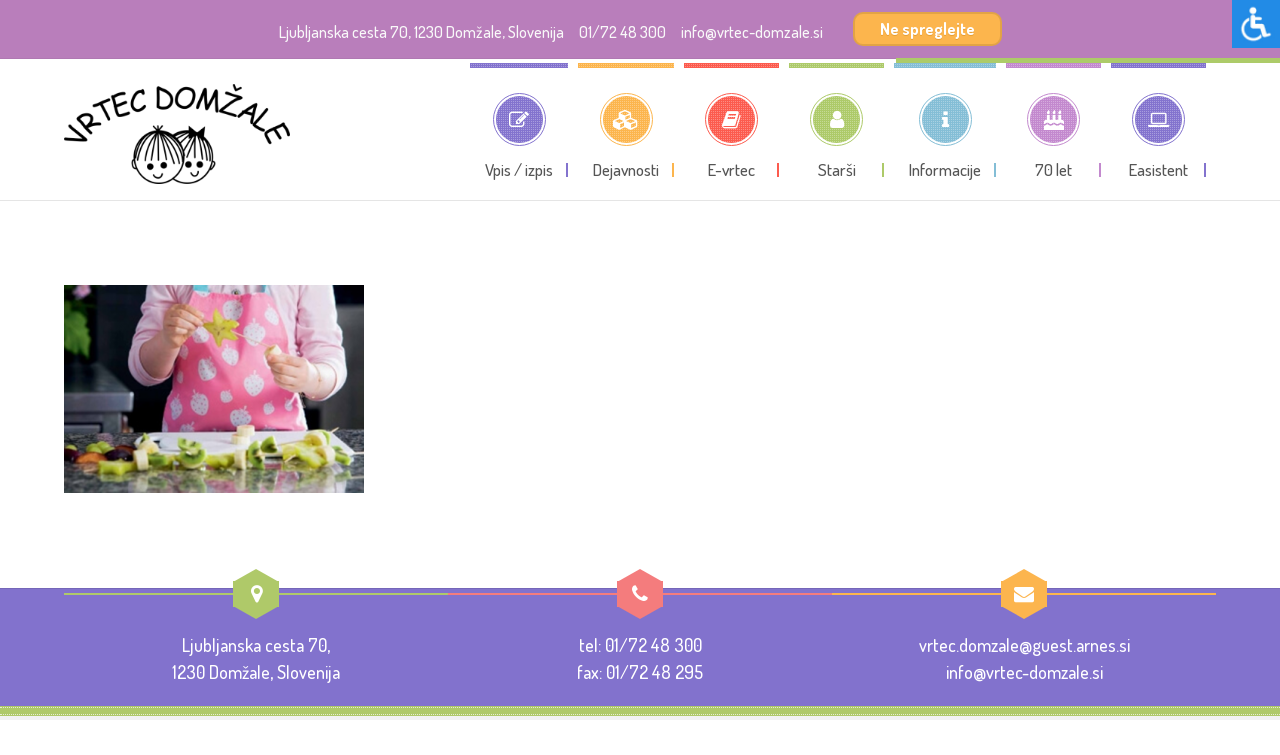

--- FILE ---
content_type: text/html; charset=UTF-8
request_url: https://vrtec-domzale.si/temp/word-image-205/
body_size: 64226
content:
<!DOCTYPE html>
<html lang="sl-SI">
<head>
<meta name="viewport" content="width=device-width, initial-scale=1, maximum-scale=1" />
<meta http-equiv="Content-Type" content="text/html; charset=UTF-8" />	
		    <!-- PVC Template -->
    <script type="text/template" id="pvc-stats-view-template">
    <i class="pvc-stats-icon medium" aria-hidden="true"><svg xmlns="http://www.w3.org/2000/svg" version="1.0" viewBox="0 0 502 315" preserveAspectRatio="xMidYMid meet"><g transform="translate(0,332) scale(0.1,-0.1)" fill="" stroke="none"><path d="M2394 3279 l-29 -30 -3 -207 c-2 -182 0 -211 15 -242 39 -76 157 -76 196 0 15 31 17 60 15 243 l-3 209 -33 29 c-26 23 -41 29 -80 29 -41 0 -53 -5 -78 -31z"/><path d="M3085 3251 c-45 -19 -58 -50 -96 -229 -47 -217 -49 -260 -13 -295 52 -53 146 -42 177 20 16 31 87 366 87 410 0 70 -86 122 -155 94z"/><path d="M1751 3234 c-13 -9 -29 -31 -37 -50 -12 -29 -10 -49 21 -204 19 -94 39 -189 45 -210 14 -50 54 -80 110 -80 34 0 48 6 76 34 21 21 34 44 34 59 0 14 -18 113 -40 219 -37 178 -43 195 -70 221 -36 32 -101 37 -139 11z"/><path d="M1163 3073 c-36 -7 -73 -59 -73 -102 0 -56 133 -378 171 -413 34 -32 83 -37 129 -13 70 36 67 87 -16 290 -86 209 -89 214 -129 231 -35 14 -42 15 -82 7z"/><path d="M3689 3066 c-15 -9 -33 -30 -42 -48 -48 -103 -147 -355 -147 -375 0 -98 131 -148 192 -74 13 15 57 108 97 206 80 196 84 226 37 273 -30 30 -99 39 -137 18z"/><path d="M583 2784 c-38 -19 -67 -74 -58 -113 9 -42 211 -354 242 -373 16 -10 45 -18 66 -18 51 0 107 52 107 100 0 39 -1 41 -124 234 -80 126 -108 162 -133 173 -41 17 -61 16 -100 -3z"/><path d="M4250 2784 c-14 -9 -74 -91 -133 -183 -95 -150 -107 -173 -107 -213 0 -55 33 -94 87 -104 67 -13 90 8 211 198 130 202 137 225 78 284 -27 27 -42 34 -72 34 -22 0 -50 -8 -64 -16z"/><path d="M2275 2693 c-553 -48 -1095 -270 -1585 -649 -135 -104 -459 -423 -483 -476 -23 -49 -22 -139 2 -186 73 -142 361 -457 571 -626 285 -228 642 -407 990 -497 242 -63 336 -73 660 -74 310 0 370 5 595 52 535 111 1045 392 1455 803 122 121 250 273 275 326 19 41 19 137 0 174 -41 79 -309 363 -465 492 -447 370 -946 591 -1479 653 -113 14 -422 18 -536 8z m395 -428 c171 -34 330 -124 456 -258 112 -119 167 -219 211 -378 27 -96 24 -300 -5 -401 -72 -255 -236 -447 -474 -557 -132 -62 -201 -76 -368 -76 -167 0 -236 14 -368 76 -213 98 -373 271 -451 485 -162 444 86 934 547 1084 153 49 292 57 452 25z m909 -232 c222 -123 408 -262 593 -441 76 -74 138 -139 138 -144 0 -16 -233 -242 -330 -319 -155 -123 -309 -223 -461 -299 l-81 -41 32 46 c18 26 49 83 70 128 143 306 141 649 -6 957 -25 52 -61 116 -79 142 l-34 47 45 -20 c26 -10 76 -36 113 -56z m-2057 25 c-40 -58 -105 -190 -130 -263 -110 -324 -59 -707 132 -981 25 -35 42 -64 37 -64 -19 0 -241 119 -326 174 -188 122 -406 314 -532 468 l-58 71 108 103 c185 178 428 349 672 473 66 33 121 60 123 61 2 0 -10 -19 -26 -42z"/><path d="M2375 1950 c-198 -44 -350 -190 -395 -379 -18 -76 -8 -221 19 -290 114 -284 457 -406 731 -260 98 52 188 154 231 260 27 69 37 214 19 290 -38 163 -166 304 -326 360 -67 23 -215 33 -279 19z"/></g></svg></i>
	 <%= total_view %> 	<% if ( today_view > 0 ) { %>
		<span class="views_today">,  <%= today_view %> </span>
	<% } %>
	</span>
	</script>
		    <script>
//<![CDATA[
window.kidsworld_ajax = "https://vrtec-domzale.si/wp-admin/admin-ajax.php";
//]]>
</script>
<meta name='robots' content='index, follow, max-image-preview:large, max-snippet:-1, max-video-preview:-1' />
	<style>img:is([sizes="auto" i], [sizes^="auto," i]) { contain-intrinsic-size: 3000px 1500px }</style>
	
	<!-- This site is optimized with the Yoast SEO plugin v26.7 - https://yoast.com/wordpress/plugins/seo/ -->
	<title>word-image &#187; Vrtec Domžale</title>
	<link rel="canonical" href="https://vrtec-domzale.si/temp/word-image-205/" />
	<meta property="og:locale" content="sl_SI" />
	<meta property="og:type" content="article" />
	<meta property="og:title" content="word-image &#187; Vrtec Domžale" />
	<meta property="og:url" content="https://vrtec-domzale.si/temp/word-image-205/" />
	<meta property="og:site_name" content="Vrtec Domžale" />
	<meta property="og:image" content="https://vrtec-domzale.si/temp/word-image-205" />
	<meta property="og:image:width" content="497" />
	<meta property="og:image:height" content="344" />
	<meta property="og:image:type" content="image/png" />
	<meta name="twitter:card" content="summary_large_image" />
	<script type="application/ld+json" class="yoast-schema-graph">{"@context":"https://schema.org","@graph":[{"@type":"WebPage","@id":"https://vrtec-domzale.si/temp/word-image-205/","url":"https://vrtec-domzale.si/temp/word-image-205/","name":"word-image &#187; Vrtec Domžale","isPartOf":{"@id":"https://vrtec-domzale.si/#website"},"primaryImageOfPage":{"@id":"https://vrtec-domzale.si/temp/word-image-205/#primaryimage"},"image":{"@id":"https://vrtec-domzale.si/temp/word-image-205/#primaryimage"},"thumbnailUrl":"https://vrtec-domzale.si/wp-content/uploads/2020/03/word-image.png","datePublished":"2020-03-24T17:55:36+00:00","breadcrumb":{"@id":"https://vrtec-domzale.si/temp/word-image-205/#breadcrumb"},"inLanguage":"sl-SI","potentialAction":[{"@type":"ReadAction","target":["https://vrtec-domzale.si/temp/word-image-205/"]}]},{"@type":"ImageObject","inLanguage":"sl-SI","@id":"https://vrtec-domzale.si/temp/word-image-205/#primaryimage","url":"https://vrtec-domzale.si/wp-content/uploads/2020/03/word-image.png","contentUrl":"https://vrtec-domzale.si/wp-content/uploads/2020/03/word-image.png","width":497,"height":344},{"@type":"BreadcrumbList","@id":"https://vrtec-domzale.si/temp/word-image-205/#breadcrumb","itemListElement":[{"@type":"ListItem","position":1,"name":"Home","item":"https://vrtec-domzale.si/"},{"@type":"ListItem","position":2,"name":"temp","item":"https://vrtec-domzale.si/temp/"},{"@type":"ListItem","position":3,"name":"word-image"}]},{"@type":"WebSite","@id":"https://vrtec-domzale.si/#website","url":"https://vrtec-domzale.si/","name":"Vrtec Domžale","description":"Vrtec Domžale","potentialAction":[{"@type":"SearchAction","target":{"@type":"EntryPoint","urlTemplate":"https://vrtec-domzale.si/?s={search_term_string}"},"query-input":{"@type":"PropertyValueSpecification","valueRequired":true,"valueName":"search_term_string"}}],"inLanguage":"sl-SI"}]}</script>
	<!-- / Yoast SEO plugin. -->


<link rel='dns-prefetch' href='//use.fontawesome.com' />
<link rel='dns-prefetch' href='//fonts.googleapis.com' />
<link rel="alternate" type="application/rss+xml" title="Vrtec Domžale &raquo; Vir" href="https://vrtec-domzale.si/feed/" />
<script consent-skip-blocker="1" data-skip-lazy-load="js-extra"  data-cfasync="false">
(function () {
  // Web Font Loader compatibility (https://github.com/typekit/webfontloader)
  var modules = {
    typekit: "https://use.typekit.net",
    google: "https://fonts.googleapis.com/"
  };

  var load = function (config) {
    setTimeout(function () {
      var a = window.consentApi;

      // Only when blocker is active
      if (a) {
        // Iterate all modules and handle in a single `WebFont.load`
        Object.keys(modules).forEach(function (module) {
          var newConfigWithoutOtherModules = JSON.parse(
            JSON.stringify(config)
          );
          Object.keys(modules).forEach(function (toRemove) {
            if (toRemove !== module) {
              delete newConfigWithoutOtherModules[toRemove];
            }
          });

          if (newConfigWithoutOtherModules[module]) {
            a.unblock(modules[module]).then(function () {
              var originalLoad = window.WebFont.load;
              if (originalLoad !== load) {
                originalLoad(newConfigWithoutOtherModules);
              }
            });
          }
        });
      }
    }, 0);
  };

  if (!window.WebFont) {
    window.WebFont = {
      load: load
    };
  }
})();
</script><script consent-skip-blocker="1" data-skip-lazy-load="js-extra"  data-cfasync="false">
(function(w,d){w[d]=w[d]||[];w.gtag=function(){w[d].push(arguments)}})(window,"dataLayer");
</script><style>[consent-id]:not(.rcb-content-blocker):not([consent-transaction-complete]):not([consent-visual-use-parent^="children:"]):not([consent-confirm]){opacity:0!important;}
.rcb-content-blocker+.rcb-content-blocker-children-fallback~*{display:none!important;}</style><link rel="preload" href="https://vrtec-domzale.si/wp-content/0544407e9f9b95a61da608a90c4b7488/dist/683669579.js?ver=2ad9cc8bcf6cc7e694e37c9ed483de67" as="script" />
<link rel="preload" href="https://vrtec-domzale.si/wp-content/0544407e9f9b95a61da608a90c4b7488/dist/1761870477.js?ver=5.2.10" as="script" />
<link rel="preload" href="https://vrtec-domzale.si/wp-content/0544407e9f9b95a61da608a90c4b7488/dist/1408043032.js?ver=fe9cbac5800dcd403b225f334f59b5d6" as="script" />
<link rel="preload" href="https://vrtec-domzale.si/wp-content/plugins/real-cookie-banner-pro/public/lib/animate.css/animate.min.css?ver=4.1.1" as="style" />
<script data-cfasync="false" type="text/javascript" defer src="https://vrtec-domzale.si/wp-content/0544407e9f9b95a61da608a90c4b7488/dist/683669579.js?ver=2ad9cc8bcf6cc7e694e37c9ed483de67" id="real-cookie-banner-pro-vendor-real-cookie-banner-pro-banner_tcf-js"></script>
<script data-cfasync="false" type="text/javascript" defer src="https://vrtec-domzale.si/wp-content/0544407e9f9b95a61da608a90c4b7488/dist/1761870477.js?ver=5.2.10" id="iabtcf-stub-js"></script>
<script type="application/json" data-skip-lazy-load="js-extra" data-skip-moving="true" data-no-defer nitro-exclude data-alt-type="application/ld+json" data-dont-merge data-wpmeteor-nooptimize="true" data-cfasync="false" id="ae84a40263af5543efd95af54cf1451de1-js-extra">{"slug":"real-cookie-banner-pro","textDomain":"real-cookie-banner","version":"5.2.10","restUrl":"https:\/\/vrtec-domzale.si\/wp-json\/real-cookie-banner\/v1\/","restNamespace":"real-cookie-banner\/v1","restPathObfuscateOffset":"d235c9f92d64e9ba","restRoot":"https:\/\/vrtec-domzale.si\/wp-json\/","restQuery":{"_v":"5.2.10","_locale":"user"},"restNonce":"844f6db527","restRecreateNonceEndpoint":"https:\/\/vrtec-domzale.si\/wp-admin\/admin-ajax.php?action=rest-nonce","publicUrl":"https:\/\/vrtec-domzale.si\/wp-content\/plugins\/real-cookie-banner-pro\/public\/","chunkFolder":"dist","chunksLanguageFolder":"https:\/\/vrtec-domzale.si\/wp-content\/languages\/mo-cache\/real-cookie-banner-pro\/","chunks":{"chunk-config-tab-blocker.lite.js":["sl_SI-83d48f038e1cf6148175589160cda67e","sl_SI-e5c2f3318cd06f18a058318f5795a54b","sl_SI-76129424d1eb6744d17357561a128725","sl_SI-d3d8ada331df664d13fa407b77bc690b"],"chunk-config-tab-blocker.pro.js":["sl_SI-ddf5ae983675e7b6eec2afc2d53654a2","sl_SI-487d95eea292aab22c80aa3ae9be41f0","sl_SI-ab0e642081d4d0d660276c9cebfe9f5d","sl_SI-0f5f6074a855fa677e6086b82145bd50"],"chunk-config-tab-consent.lite.js":["sl_SI-3823d7521a3fc2857511061e0d660408"],"chunk-config-tab-consent.pro.js":["sl_SI-9cb9ecf8c1e8ce14036b5f3a5e19f098"],"chunk-config-tab-cookies.lite.js":["sl_SI-1a51b37d0ef409906245c7ed80d76040","sl_SI-e5c2f3318cd06f18a058318f5795a54b","sl_SI-76129424d1eb6744d17357561a128725"],"chunk-config-tab-cookies.pro.js":["sl_SI-572ee75deed92e7a74abba4b86604687","sl_SI-487d95eea292aab22c80aa3ae9be41f0","sl_SI-ab0e642081d4d0d660276c9cebfe9f5d"],"chunk-config-tab-dashboard.lite.js":["sl_SI-f843c51245ecd2b389746275b3da66b6"],"chunk-config-tab-dashboard.pro.js":["sl_SI-ae5ae8f925f0409361cfe395645ac077"],"chunk-config-tab-import.lite.js":["sl_SI-66df94240f04843e5a208823e466a850"],"chunk-config-tab-import.pro.js":["sl_SI-e5fee6b51986d4ff7a051d6f6a7b076a"],"chunk-config-tab-licensing.lite.js":["sl_SI-e01f803e4093b19d6787901b9591b5a6"],"chunk-config-tab-licensing.pro.js":["sl_SI-4918ea9704f47c2055904e4104d4ffba"],"chunk-config-tab-scanner.lite.js":["sl_SI-b10b39f1099ef599835c729334e38429"],"chunk-config-tab-scanner.pro.js":["sl_SI-752a1502ab4f0bebfa2ad50c68ef571f"],"chunk-config-tab-settings.lite.js":["sl_SI-37978e0b06b4eb18b16164a2d9c93a2c"],"chunk-config-tab-settings.pro.js":["sl_SI-e59d3dcc762e276255c8989fbd1f80e3"],"chunk-config-tab-tcf.lite.js":["sl_SI-4f658bdbf0aa370053460bc9e3cd1f69","sl_SI-e5c2f3318cd06f18a058318f5795a54b","sl_SI-d3d8ada331df664d13fa407b77bc690b"],"chunk-config-tab-tcf.pro.js":["sl_SI-e1e83d5b8a28f1f91f63b9de2a8b181a","sl_SI-487d95eea292aab22c80aa3ae9be41f0","sl_SI-0f5f6074a855fa677e6086b82145bd50"]},"others":{"customizeValuesBanner":"{\"layout\":{\"type\":\"dialog\",\"maxHeightEnabled\":true,\"maxHeight\":740,\"dialogMaxWidth\":530,\"dialogPosition\":\"bottomLeft\",\"dialogMargin\":[0,0,0,0],\"bannerPosition\":\"bottom\",\"bannerMaxWidth\":1024,\"dialogBorderRadius\":3,\"borderRadius\":5,\"animationIn\":\"slideInUp\",\"animationInDuration\":500,\"animationInOnlyMobile\":true,\"animationOut\":\"none\",\"animationOutDuration\":500,\"animationOutOnlyMobile\":true,\"overlay\":true,\"overlayBg\":\"#000000\",\"overlayBgAlpha\":50,\"overlayBlur\":2},\"decision\":{\"acceptAll\":\"button\",\"acceptEssentials\":\"button\",\"showCloseIcon\":false,\"acceptIndividual\":\"button\",\"buttonOrder\":\"all,essential,save,individual\",\"showGroups\":false,\"groupsFirstView\":false,\"saveButton\":\"always\"},\"design\":{\"bg\":\"#ffffff\",\"textAlign\":\"center\",\"linkTextDecoration\":\"underline\",\"borderWidth\":0,\"borderColor\":\"#ffffff\",\"fontSize\":13,\"fontColor\":\"#2b2b2b\",\"fontInheritFamily\":true,\"fontFamily\":\"Arial, Helvetica, sans-serif\",\"fontWeight\":\"normal\",\"boxShadowEnabled\":true,\"boxShadowOffsetX\":0,\"boxShadowOffsetY\":5,\"boxShadowBlurRadius\":13,\"boxShadowSpreadRadius\":0,\"boxShadowColor\":\"#000000\",\"boxShadowColorAlpha\":20},\"headerDesign\":{\"inheritBg\":true,\"bg\":\"#f4f4f4\",\"inheritTextAlign\":true,\"textAlign\":\"center\",\"padding\":[17,20,15,20],\"logo\":\"\",\"logoRetina\":\"\",\"logoMaxHeight\":40,\"logoPosition\":\"left\",\"logoMargin\":[5,15,5,15],\"fontSize\":20,\"fontColor\":\"#2b2b2b\",\"fontInheritFamily\":true,\"fontFamily\":\"Arial, Helvetica, sans-serif\",\"fontWeight\":\"normal\",\"borderWidth\":1,\"borderColor\":\"#efefef\"},\"bodyDesign\":{\"padding\":[15,20,5,20],\"descriptionInheritFontSize\":true,\"descriptionFontSize\":13,\"dottedGroupsInheritFontSize\":true,\"dottedGroupsFontSize\":13,\"dottedGroupsBulletColor\":\"#15779b\",\"teachingsInheritTextAlign\":true,\"teachingsTextAlign\":\"center\",\"teachingsSeparatorActive\":true,\"teachingsSeparatorWidth\":50,\"teachingsSeparatorHeight\":1,\"teachingsSeparatorColor\":\"#15779b\",\"teachingsInheritFontSize\":false,\"teachingsFontSize\":12,\"teachingsInheritFontColor\":false,\"teachingsFontColor\":\"#757575\",\"accordionMargin\":[10,0,5,0],\"accordionPadding\":[5,10,5,10],\"accordionArrowType\":\"outlined\",\"accordionArrowColor\":\"#b97ebb\",\"accordionBg\":\"#ffffff\",\"accordionActiveBg\":\"#f9f9f9\",\"accordionHoverBg\":\"#efefef\",\"accordionBorderWidth\":1,\"accordionBorderColor\":\"#efefef\",\"accordionTitleFontSize\":12,\"accordionTitleFontColor\":\"#2b2b2b\",\"accordionTitleFontWeight\":\"normal\",\"accordionDescriptionMargin\":[5,0,0,0],\"accordionDescriptionFontSize\":12,\"accordionDescriptionFontColor\":\"#757575\",\"accordionDescriptionFontWeight\":\"normal\",\"acceptAllOneRowLayout\":true,\"acceptAllPadding\":[10,10,10,10],\"acceptAllBg\":\"#b97ebb\",\"acceptAllTextAlign\":\"center\",\"acceptAllFontSize\":18,\"acceptAllFontColor\":\"#000000\",\"acceptAllFontWeight\":\"normal\",\"acceptAllBorderWidth\":0,\"acceptAllBorderColor\":\"#000000\",\"acceptAllHoverBg\":\"#a13fba\",\"acceptAllHoverFontColor\":\"#ffffff\",\"acceptAllHoverBorderColor\":\"#000000\",\"acceptEssentialsUseAcceptAll\":false,\"acceptEssentialsButtonType\":\"\",\"acceptEssentialsPadding\":[10,10,10,10],\"acceptEssentialsBg\":\"#ffffff\",\"acceptEssentialsTextAlign\":\"center\",\"acceptEssentialsFontSize\":18,\"acceptEssentialsFontColor\":\"#0a0a0a\",\"acceptEssentialsFontWeight\":\"normal\",\"acceptEssentialsBorderWidth\":2,\"acceptEssentialsBorderColor\":\"#000000\",\"acceptEssentialsHoverBg\":\"#e8e8e8\",\"acceptEssentialsHoverFontColor\":\"#000000\",\"acceptEssentialsHoverBorderColor\":\"#000000\",\"acceptIndividualPadding\":[5,5,5,5],\"acceptIndividualBg\":\"#ffffff\",\"acceptIndividualTextAlign\":\"center\",\"acceptIndividualFontSize\":15,\"acceptIndividualFontColor\":\"#000000\",\"acceptIndividualFontWeight\":\"normal\",\"acceptIndividualBorderWidth\":2,\"acceptIndividualBorderColor\":\"#000000\",\"acceptIndividualHoverBg\":\"#e8e8e8\",\"acceptIndividualHoverFontColor\":\"#000000\",\"acceptIndividualHoverBorderColor\":\"#000000\"},\"footerDesign\":{\"poweredByLink\":false,\"inheritBg\":false,\"bg\":\"#fcfcfc\",\"inheritTextAlign\":true,\"textAlign\":\"center\",\"padding\":[10,20,15,20],\"fontSize\":14,\"fontColor\":\"#757474\",\"fontInheritFamily\":true,\"fontFamily\":\"Arial, Helvetica, sans-serif\",\"fontWeight\":\"normal\",\"hoverFontColor\":\"#2b2b2b\",\"borderWidth\":1,\"borderColor\":\"#efefef\",\"languageSwitcher\":\"flags\"},\"texts\":{\"headline\":\"Nastavitve zasebnosti\",\"description\":\"Na na\\u0161i spletni strani uporabljamo pi\\u0161kotke in podobne tehnologije ter obdelujemo va\\u0161e osebne podatke (npr. naslov IP), na primer za prilagajanje vsebine in oglasov, za vklju\\u010devanje medijev tretjih ponudnikov ali za analizo prometa na na\\u0161i spletni strani. Obdelava podatkov se lahko izvede tudi kot posledica nastavitve pi\\u0161kotkov. Te podatke delimo s tretjimi osebami, ki jih navedemo v nastavitvah zasebnosti.<br \\\/><br \\\/>Obdelava podatkov se lahko izvaja na podlagi va\\u0161ega soglasja ali zakonitega interesa, kateremu lahko v nastavitvah zasebnosti ugovarjate. Imate pravico, da soglasja ne podate, ali da ga kasneje spremenite oziroma prekli\\u010dete. Preklic za\\u010dne veljati takoj, vendar ne vpliva na \\u017ee obdelane podatke. Za ve\\u010d informacij o uporabi va\\u0161ih podatkov obi\\u0161\\u010dite na\\u0161o {{privacyPolicy}}politiko zasebnosti{{\\\/privacyPolicy}}.\",\"acceptAll\":\"Sprejmi vse\",\"acceptEssentials\":\"Nadaljevanje brez soglasja\",\"acceptIndividual\":\"Posamezne nastavitve zasebnosti\",\"poweredBy\":\"0\",\"dataProcessingInUnsafeCountries\":\"Nekatere storitve obdelujejo osebne podatke v nevarnih tretjih dr\\u017eavah. S podajo soglasja se strinjate tudi z obdelavo podatkov ozna\\u010denih storitev na podlagi {{legalBasis}}, pri \\u010demer obstajajo tveganja, kot so nezadostna pravna sredstva, nepoobla\\u0161\\u010den dostop organov brez obvestila ali mo\\u017enosti ugovora, nepoobla\\u0161\\u010deno posredovanje tretjim osebam ter nezadostni ukrepi varovanja podatkov.\",\"ageNoticeBanner\":\"Ste mlaj\\u0161i od {{minAge}} let? Potem ne morete podati soglasja za izbirne storitve. Prosite svoje star\\u0161e ali zakonite skrbnike, da skupaj z vami podajo soglasje za te storitve.\",\"ageNoticeBlocker\":\"Ste mlaj\\u0161i od {{minAge}} let? \\u017dal ne smete podati soglasja za to storitev za ogled te vsebine. Prosite svoje star\\u0161e ali skrbnike, da skupaj z vami podajo soglasje za to storitev!\",\"listServicesNotice\":\"Z izbiro mo\\u017enosti \\u00bbSprejmi vse storitve\\u00ab dovolite nalaganje storitev {{services}}. Te storitve so glede na svoj namen razdeljene v skupine {{serviceGroups}} (pripadnost je ozna\\u010dena s \\u0161tevilkami v nadpisu).\",\"listServicesLegitimateInterestNotice\":\"Poleg tega se storitve {{services}} nalagajo na podlagi zakonitega interesa.\",\"tcfStacksCustomName\":\"Services with various purposes outside the TCF standard\",\"tcfStacksCustomDescription\":\"Services that do not share consents via the TCF standard, but via other technologies. These are divided into several groups according to their purpose. Some of them are used based on a legitimate interest (e.g. threat prevention), others are used only with your consent. Details about the individual groups and purposes of the services can be found in the individual privacy settings.\",\"consentForwardingExternalHosts\":\"Your consent is also applicable on {{websites}}.\",\"blockerHeadline\":\"{{name}} je blokiran zaradi nastavitev zasebnosti.\",\"blockerLinkShowMissing\":\"Prika\\u017ei vse storitve, za katere morate \\u0161e podati soglasje.\",\"blockerLoadButton\":\"Sprejmi storitve in nalo\\u017ei vsebino.\",\"blockerAcceptInfo\":\"Z nalaganjem blokirane vsebine boste prilagodili svoje nastavitve zasebnosti. Vsebina te storitve v prihodnje ne bo ve\\u010d blokirana.\",\"stickyHistory\":\"Privacy settings history\",\"stickyRevoke\":\"Revoke consents\",\"stickyRevokeSuccessMessage\":\"You have successfully revoked consent for services with its cookies and personal data processing. The page will be reloaded now!\",\"stickyChange\":\"Change privacy settings\"},\"individualLayout\":{\"inheritDialogMaxWidth\":true,\"dialogMaxWidth\":970,\"inheritBannerMaxWidth\":true,\"bannerMaxWidth\":1980,\"descriptionTextAlign\":\"left\"},\"group\":{\"checkboxBg\":\"#f0f0f0\",\"checkboxBorderWidth\":1,\"checkboxBorderColor\":\"#d2d2d2\",\"checkboxActiveColor\":\"#ffffff\",\"checkboxActiveBg\":\"#b97ebb\",\"checkboxActiveBorderColor\":\"#b97ebb\",\"groupInheritBg\":true,\"groupBg\":\"#f4f4f4\",\"groupPadding\":[15,15,15,15],\"groupSpacing\":10,\"groupBorderRadius\":5,\"groupBorderWidth\":1,\"groupBorderColor\":\"#f4f4f4\",\"headlineFontSize\":16,\"headlineFontWeight\":\"normal\",\"headlineFontColor\":\"#2b2b2b\",\"descriptionFontSize\":14,\"descriptionFontColor\":\"#757575\",\"linkColor\":\"#757575\",\"linkHoverColor\":\"#2b2b2b\",\"detailsHideLessRelevant\":true},\"saveButton\":{\"useAcceptAll\":false,\"type\":\"button\",\"padding\":[10,10,10,10],\"bg\":\"#ffffff\",\"textAlign\":\"center\",\"fontSize\":18,\"fontColor\":\"#0a0a0a\",\"fontWeight\":\"normal\",\"borderWidth\":2,\"borderColor\":\"#000000\",\"hoverBg\":\"#e8e8e8\",\"hoverFontColor\":\"#000000\",\"hoverBorderColor\":\"#000000\"},\"individualTexts\":{\"headline\":\"Individualne preference glede zasebnosti\",\"description\":\"Na na\\u0161i spletni strani uporabljamo pi\\u0161kotke in podobne tehnologije ter obdelujemo va\\u0161e osebne podatke (npr. naslov IP), na primer za prilagajanje vsebine in oglasov, za vklju\\u010devanje medijev tretjih ponudnikov ali za analizo prometa na na\\u0161i spletni strani. Obdelava podatkov se lahko izvaja tudi kot posledica nastavitve pi\\u0161kotkov. Te podatke delimo s tretjimi osebami, ki so navedene v nastavitvah zasebnosti.<br \\\/><br \\\/>Obdelava podatkov se lahko izvaja na podlagi va\\u0161e privolitve ali zakonitega interesa, na kar lahko v nastavitvah zasebnosti ugovarjate. Imate pravico, da ne podate privolitve, ter da svojo privolitev kadar koli spremenite ali prekli\\u010dete. Preklic za\\u010dne veljati takoj, vendar ne vpliva na podatke, ki so bili \\u017ee obdelani. Za ve\\u010d informacij o uporabi va\\u0161ih podatkov obi\\u0161\\u010dite na\\u0161o {{privacyPolicy}}politiko zasebnosti{{\\\/privacyPolicy}}.<br \\\/><br \\\/>Spodaj najdete pregled vseh storitev, ki jih uporablja ta spletna stran. Lahko si ogledate podrobne informacije o posamezni storitvi in zanje posamezno podate privolitev ali uveljavite svoje pravice.\",\"save\":\"Shrani prilagojene izbire\",\"showMore\":\"Prika\\u017ei informacije o storitvi\",\"hideMore\":\"Skrij informacije o storitvi\",\"postamble\":\"\"},\"mobile\":{\"enabled\":true,\"maxHeight\":400,\"hideHeader\":false,\"alignment\":\"bottom\",\"scalePercent\":90,\"scalePercentVertical\":-50},\"sticky\":{\"enabled\":false,\"animationsEnabled\":true,\"alignment\":\"left\",\"bubbleBorderRadius\":50,\"icon\":\"fingerprint\",\"iconCustom\":\"\",\"iconCustomRetina\":\"\",\"iconSize\":30,\"iconColor\":\"#ffffff\",\"bubbleMargin\":[10,20,20,20],\"bubblePadding\":15,\"bubbleBg\":\"#15779b\",\"bubbleBorderWidth\":0,\"bubbleBorderColor\":\"#10556f\",\"boxShadowEnabled\":true,\"boxShadowOffsetX\":0,\"boxShadowOffsetY\":2,\"boxShadowBlurRadius\":5,\"boxShadowSpreadRadius\":1,\"boxShadowColor\":\"#105b77\",\"boxShadowColorAlpha\":40,\"bubbleHoverBg\":\"#ffffff\",\"bubbleHoverBorderColor\":\"#000000\",\"hoverIconColor\":\"#000000\",\"hoverIconCustom\":\"\",\"hoverIconCustomRetina\":\"\",\"menuFontSize\":16,\"menuBorderRadius\":5,\"menuItemSpacing\":10,\"menuItemPadding\":[5,10,5,10]},\"customCss\":{\"css\":\".rcb-content .rcb-body-container div:first-child{\\n    display:flex;\\n    flex-direction:column;\\n    .rcb-tb-left{\\n        order: 1;\\n    }\\n    .rcb-tb-right{\\n        order:2;\\n        a{\\n            margin: 2px !important;\\n        }\\n    }\\n}\",\"antiAdBlocker\":\"y\"}}","isPro":true,"showProHints":false,"proUrl":"https:\/\/devowl.io\/go\/real-cookie-banner?source=rcb-lite","showLiteNotice":false,"frontend":{"groups":"[{\"id\":95,\"name\":\"Bistveni\",\"slug\":\"essential\",\"description\":\"Bistvene storitve so potrebne za osnovno delovanje spletnega mesta. Vsebujejo le tehni\\u010dno nujne storitve. Uporabi teh storitev ni mogo\\u010de nasprotovati.\",\"isEssential\":true,\"isDefault\":true,\"items\":[{\"id\":14657,\"name\":\"Wordfence\",\"purpose\":\"Wordfence \\u0161\\u010diti to spletno mesto pred razli\\u010dnimi vrstami napadov. To zahteva obdelavo uporabnikovega naslova IP in metapodatkov. Shranjujejo in berejo se lahko pi\\u0161kotki ali tehnologije, podobne pi\\u0161kotkom. Ti lahko vsebujejo osebne in tehni\\u010dne podatke za preverjanje uporabnikovih dovoljenj pred dostopom do WordPressa, obve\\u0161\\u010danje skrbnikov, ko se uporabnik prijavi z novo napravo ali z nove lokacije, ter zaobid dolo\\u010denih dr\\u017eavnih omejitev prek posebej pripravljenih povezav. Ti podatki se lahko uporabljajo za za\\u0161\\u010dito pred napadi z grobo silo (brute force) in za izbolj\\u0161anje storitev podjetja Defiant, Inc. Zakoniti interes za uporabo te storitve je zagotavljanje osnovne varnosti spletnega mesta.\",\"providerContact\":{\"phone\":\"\",\"email\":\"privacy@defiant.com\",\"link\":\"\"},\"isProviderCurrentWebsite\":false,\"provider\":\"Defiant, Inc., 1700 Westlake Ave N Ste 200, Seattle, WA 98109, United States\",\"uniqueName\":\"wordfence\",\"isEmbeddingOnlyExternalResources\":false,\"legalBasis\":\"legitimate-interest\",\"dataProcessingInCountries\":[\"US\"],\"dataProcessingInCountriesSpecialTreatments\":[\"standard-contractual-clauses\"],\"technicalDefinitions\":[{\"type\":\"http\",\"name\":\"wfwaf-authcookie-*\",\"host\":\"vrtec-domzale.si\",\"duration\":12,\"durationUnit\":\"mo\",\"isSessionDuration\":false,\"purpose\":\"\\u017deton za preverjanje pristnosti za prepoznavanje prijavljenih uporabnikov in s tem zmanj\\u0161anje obremenitve po\\u017earnega zidu.\"},{\"type\":\"http\",\"name\":\"wf_loginalerted_*\",\"host\":\"vrtec-domzale.si\",\"duration\":12,\"durationUnit\":\"mo\",\"isSessionDuration\":false,\"purpose\":\"Edinstvena vrednost za zaznavanje prijav in sumljivih dejavnosti prijav z novih naprav ali neznanih lokacij.\"},{\"type\":\"http\",\"name\":\"wfCBLBypass\",\"host\":\"vrtec-domzale.si\",\"duration\":12,\"durationUnit\":\"mo\",\"isSessionDuration\":false,\"purpose\":\"Edinstvena vrednost, ki uporabnikom omogo\\u010da obisk spletnega mesta kljub regionalni omejitvi.\"},{\"type\":\"http\",\"name\":\"wfls-remembered-*\",\"host\":\"vrtec-domzale.si\",\"duration\":30,\"durationUnit\":\"d\",\"isSessionDuration\":false,\"purpose\":\"\\u017deton za prepoznavanje uporabnikov po dvofaktorski avtentikaciji (2FA) za dolo\\u010den \\u010dasovni obdobje.\"}],\"codeDynamics\":[],\"providerPrivacyPolicyUrl\":\"https:\\\/\\\/www.wordfence.com\\\/privacy-policy\\\/\",\"providerLegalNoticeUrl\":\"\",\"tagManagerOptInEventName\":\"\",\"tagManagerOptOutEventName\":\"\",\"googleConsentModeConsentTypes\":[],\"executePriority\":10,\"codeOptIn\":\"\",\"executeCodeOptInWhenNoTagManagerConsentIsGiven\":false,\"codeOptOut\":\"\",\"executeCodeOptOutWhenNoTagManagerConsentIsGiven\":false,\"deleteTechnicalDefinitionsAfterOptOut\":false,\"codeOnPageLoad\":\"\",\"presetId\":\"wordfence\"},{\"id\":14654,\"name\":\"Cloudflare\",\"purpose\":\"Cloudflare \\u0161\\u010diti spletno mesto in njegovo tehni\\u010dno infrastrukturo pred zlonamernimi obiskovalci ter omogo\\u010da hitrej\\u0161e nalaganje spletne strani z dostavo stati\\u010dne vsebine prek stre\\u017enika, ki je \\u010dim bli\\u017eje obiskovalcu spletnega mesta. Cloudflare deluje kot upravljavec DNS za to spletno mesto z uporabo obratnega posrednika (reverse proxy) in integriranega omre\\u017eja za dostavo vsebin (CDN). To vklju\\u010duje tudi za\\u0161\\u010dito pred napadi z zavrnitvijo storitve (DDoS), po\\u017earni zid za spletne aplikacije (WAF), \\u0161ifriranje in zaklju\\u010devanje SSL\\\/TLS, analitiko Cloudflare za analizo prometa, povezanega z varnostjo, upravljanje robotov (bot management), predpomnjenje in stiskanje prek obratnega posrednika ter usmerjanje prometa.\\n\\nCloudflare izvaja tudi varnostne izzive, kot so captcha ali JavaScript izzivi, na kon\\u010dnih napravah obiskovalcev spletnega mesta, da preveri, ali gre za zakonite uporabnike in ne za bote ali zlonamerne akterje. To zahteva obdelavo uporabnikovega naslova IP, informacij o sistemski konfiguraciji, kot sta operacijski sistem in vrsta brskalnika, podatkov o usmerjanju prometa, lokacijskih in jezikovnih nastavitvah ter podatkov o uporabnikovih interakcijah s spletnim mestom, kot so obiskane strani in izvedena dejanja, dnevnikov dejavnosti, izvedenih na spletnem mestu, ter metapodatkov. Shranjujejo in berejo se lahko pi\\u0161kotki ali tehnologije, podobne pi\\u0161kotkom. Ti lahko vsebujejo osebne podatke in tehni\\u010dne podatke, kot so ID-ji sej, \\u017eetoni za upravljanje botov, podrobnosti o zaporedju zahtevkov, informacije o napakah stre\\u017enika, podatki o sejah v \\u010dakalni vrsti, identifikatorji za omejevanje hitrosti in \\u017eetoni za potrditev uspe\\u0161no opravljenega varnostnega izziva.\\n\\nPodatki se lahko uporabljajo za zagotavljanje varnosti in u\\u010dinkovitosti spletnega mesta, za\\u0161\\u010dito pred zlonamernimi dejavnostmi, optimizacijo dostave vsebine, izvajanje preverjanja naslovov IP po dr\\u017eavah za zagotavljanje vsebin, prilagojenih regiji, ali za izbolj\\u0161anje zmogljivosti, spremljanje in analizo trendov v vedenju uporabnikov za prepoznavanje vzorcev in izbolj\\u0161anje varnostnih ukrepov ter izbolj\\u0161anje splo\\u0161ne funkcionalnosti in storitev, ki jih zagotavlja Cloudflare. Cloudflare posreduje osebne podatke svojim povezanim dru\\u017ebam, zaupanja vrednim ponudnikom storitev, prodajnim partnerjem in posrednikom, ki podatke obdelujejo v njihovem imenu, v skladu z njihovo politiko zasebnosti. Podatki se lahko delijo tudi znotraj skupine Cloudflare, med poslovnimi transakcijami ali kadar to zahteva zakon. Omejeni anonimizirani podatki se lahko delijo z raziskovalnimi partnerji.\\n\\nZakoniti interes za uporabo te storitve je zagotovitev varnosti in u\\u010dinkovitosti spletnega mesta, za\\u0161\\u010dita pred zlonamernimi dejavnostmi ter optimizacija dostave vsebine, vklju\\u010dno z vsebinami, prilagojenimi posameznim regijam, prek preverjanja naslovov IP po dr\\u017eavah.\",\"providerContact\":{\"phone\":\"+1 888 2743482\",\"email\":\"privacyquestions@cloudflare.com\",\"link\":\"\"},\"isProviderCurrentWebsite\":false,\"provider\":\"Cloudflare Inc., 101 Townsend St., San Francisco, CA 94107, United States\",\"uniqueName\":\"cloudflare\",\"isEmbeddingOnlyExternalResources\":false,\"legalBasis\":\"legitimate-interest\",\"dataProcessingInCountries\":[\"US\",\"CA\",\"GB\",\"PT\",\"DE\",\"FR\",\"NL\",\"SG\",\"AU\",\"CN\",\"JP\",\"AE\",\"IN\",\"KR\",\"MX\",\"MY\",\"AF\",\"AL\",\"DZ\",\"AD\",\"AO\",\"AG\",\"AR\",\"AM\",\"AT\",\"AZ\",\"BS\",\"BH\",\"BD\",\"BB\",\"BY\",\"BE\",\"BZ\",\"BJ\",\"BT\",\"BO\",\"BA\",\"BW\",\"BR\",\"BN\",\"BG\",\"BF\",\"BI\",\"KH\",\"CM\",\"CV\",\"CF\",\"TD\",\"CL\",\"CO\",\"KM\",\"CG\",\"CD\",\"CR\",\"HR\",\"CU\",\"CY\",\"CZ\",\"DK\",\"DJ\",\"DM\",\"DO\",\"EC\",\"EG\",\"SV\",\"GQ\",\"ER\",\"EE\",\"ET\",\"FJ\",\"FI\",\"GA\",\"GM\",\"GE\",\"GH\",\"GR\",\"GD\",\"GT\",\"GN\",\"GW\",\"GY\",\"HT\",\"HN\",\"HU\",\"IS\",\"ID\",\"IR\",\"IQ\",\"IE\",\"IL\",\"IT\",\"JM\",\"JO\",\"KZ\",\"KE\",\"KI\",\"KP\",\"KW\",\"KG\",\"LA\",\"LV\",\"LB\",\"LS\",\"LR\",\"LY\",\"LI\",\"LT\",\"LU\",\"MG\",\"MW\",\"MV\",\"ML\",\"MT\",\"MH\",\"MR\",\"MU\",\"MK\",\"FM\",\"MD\",\"MC\",\"MN\",\"ME\",\"MA\",\"MZ\",\"MM\",\"NA\",\"NR\",\"NP\",\"NZ\",\"NI\",\"NE\",\"NG\",\"NO\",\"OM\",\"PK\",\"PW\",\"PA\",\"PG\",\"PY\",\"PE\",\"PH\",\"PL\",\"QA\",\"RO\",\"RU\",\"RW\",\"KN\",\"LC\",\"WS\",\"SM\",\"ST\",\"SA\",\"SN\",\"RS\",\"SC\",\"SL\",\"SK\",\"SI\",\"SB\",\"SO\",\"ZA\",\"ES\",\"LK\",\"SD\",\"SR\",\"SZ\",\"SE\",\"CH\",\"SY\",\"TW\",\"TJ\",\"TZ\",\"TH\",\"TL\",\"TG\",\"TO\",\"TT\",\"TN\",\"TR\",\"TM\",\"TV\",\"UG\",\"UA\",\"UY\",\"UZ\",\"VU\",\"VA\",\"VE\",\"VN\",\"YE\",\"ZM\",\"ZW\"],\"dataProcessingInCountriesSpecialTreatments\":[\"standard-contractual-clauses\",\"provider-is-self-certified-trans-atlantic-data-privacy-framework\"],\"technicalDefinitions\":[{\"type\":\"http\",\"name\":\"__cflb\",\"host\":\".vrtec-domzale.si\",\"duration\":0,\"durationUnit\":\"y\",\"isSessionDuration\":true,\"purpose\":\"Ohranja uporabnika povezanega z istim stre\\u017enikom med njegovo sejo.\"},{\"type\":\"http\",\"name\":\"__cf_bm\",\"host\":\".vrtec-domzale.si\",\"duration\":30,\"durationUnit\":\"m\",\"isSessionDuration\":false,\"purpose\":\"Prepoznava in zmanj\\u0161uje promet, ki ga ustvarjajo boti.\"},{\"type\":\"http\",\"name\":\"cf_ob_info\",\"host\":\".vrtec-domzale.si\",\"duration\":30,\"durationUnit\":\"s\",\"isSessionDuration\":false,\"purpose\":\"Zagotavlja podatke za storitev Always Online (nadomestna vsebina v primeru okvare stre\\u017enika) in pridobiva predpomnjene vire.\"},{\"type\":\"http\",\"name\":\"cf_use_ob\",\"host\":\".vrtec-domzale.si\",\"duration\":30,\"durationUnit\":\"s\",\"isSessionDuration\":false,\"purpose\":\"Zagotavlja podatke za storitev Always Online (nadomestna vsebina v primeru izpada stre\\u017enika) ter pridobiva predpomnjene vire.\"},{\"type\":\"http\",\"name\":\"__cfwaitingroom\",\"host\":\".vrtec-domzale.si\",\"duration\":1,\"durationUnit\":\"d\",\"isSessionDuration\":true,\"purpose\":\"Spremlja obiskovalce v \\u010dakalni vrsti med pove\\u010danjem prometa in preobremenitvijo stre\\u017enika.\"},{\"type\":\"http\",\"name\":\"__cfseq\",\"host\":\".vrtec-domzale.si\",\"duration\":1,\"durationUnit\":\"y\",\"isSessionDuration\":true,\"purpose\":\"Spremlja zaporedja in \\u010dasovni potek zahtevkov.\"},{\"type\":\"http\",\"name\":\"__cfruid\",\"host\":\".vrtec-domzale.si\",\"duration\":1,\"durationUnit\":\"y\",\"isSessionDuration\":true,\"purpose\":\"Podpira omejevanje hitrosti z upravljanjem prometa in sledenjem izvoru zahtevkov.\"},{\"type\":\"http\",\"name\":\"_cfuvid\",\"host\":\".vrtec-domzale.si\",\"duration\":1,\"durationUnit\":\"y\",\"isSessionDuration\":true,\"purpose\":\"Prepoznava posamezne uporabnike, ki si delijo isti naslov IP.\"},{\"type\":\"http\",\"name\":\"cf_clearance\",\"host\":\".vrtec-domzale.si\",\"duration\":30,\"durationUnit\":\"m\",\"isSessionDuration\":false,\"purpose\":\"Dokaz o uspe\\u0161no opravljenem izzivu proti botom.\"},{\"type\":\"http\",\"name\":\"cf_chl_rc_i\",\"host\":\".vrtec-domzale.si\",\"duration\":1,\"durationUnit\":\"y\",\"isSessionDuration\":true,\"purpose\":\"Za interno uporabo pri prepoznavanju te\\u017eav v delovnem okolju (produkciji).\"},{\"type\":\"http\",\"name\":\"cf_chl_rc_ni\",\"host\":\".vrtec-domzale.si\",\"duration\":1,\"durationUnit\":\"y\",\"isSessionDuration\":true,\"purpose\":\"Za interno uporabo za prepoznavanje te\\u017eav v produkcijskem okolju.\"},{\"type\":\"http\",\"name\":\"cf_chl_rc_m\",\"host\":\".vrtec-domzale.si\",\"duration\":1,\"durationUnit\":\"y\",\"isSessionDuration\":true,\"purpose\":\"Za interno uporabo za odkrivanje te\\u017eav v produkcijskem okolju.\"}],\"codeDynamics\":[],\"providerPrivacyPolicyUrl\":\"https:\\\/\\\/www.cloudflare.com\\\/privacypolicy\\\/\",\"providerLegalNoticeUrl\":\"\",\"tagManagerOptInEventName\":\"\",\"tagManagerOptOutEventName\":\"\",\"googleConsentModeConsentTypes\":[],\"executePriority\":10,\"codeOptIn\":\"\",\"executeCodeOptInWhenNoTagManagerConsentIsGiven\":false,\"codeOptOut\":\"\",\"executeCodeOptOutWhenNoTagManagerConsentIsGiven\":false,\"deleteTechnicalDefinitionsAfterOptOut\":false,\"codeOnPageLoad\":\"\",\"presetId\":\"cloudflare\"},{\"id\":14607,\"name\":\"Real Cookie Banner\",\"purpose\":\"Real Cookie Banner od obiskovalcev spletne strani zahteva soglasje za nastavljanje pi\\u0161kotkov in obdelavo osebnih podatkov. V ta namen se vsakemu obiskovalcu spletne strani dodeli UUID (psevdonimna identifikacija uporabnika), ki velja do poteka pi\\u0161kotka za shranjevanje soglasja. Pi\\u0161kotki se uporabljajo za preverjanje, ali je mogo\\u010de nastaviti pi\\u0161kotke, za shranjevanje reference na dokumentirano soglasje, za bele\\u017eenje, za katere storitve in iz katerih skupin storitev je obiskovalec podal soglasje, ter \\u2013 \\u010de je soglasje pridobljeno v skladu z Transparency & Consent Framework (TCF) \\u2013 za shranjevanje soglasja glede TCF partnerjev, namenov, posebnih namenov, funkcij in posebnih funkcij.\\n\\nV okviru obveznosti razkritja skladno z GDPR je pridobljeno soglasje v celoti dokumentirano. To vklju\\u010duje, poleg storitev in skupin storitev, za katere je obiskovalec podal soglasje, in \\u2013 \\u010de je soglasje pridobljeno v skladu s standardom TCF \\u2013 tudi podatke o TCF partnerjih, namenih in funkcijah, za katere je bilo soglasje podano, vse nastavitve pasice s pi\\u0161kotki ob trenutku soglasja ter tehni\\u010dne okoli\\u0161\\u010dine (npr. velikost prikazanega obmo\\u010dja ob trenutku soglasja) in uporabni\\u0161ke interakcije (npr. kliki na gumbe), ki so privedle do podaje soglasja.\\n\\nSoglasje se zbira enkrat za vsak jezik posebej.\",\"providerContact\":{\"phone\":\"\",\"email\":\"\",\"link\":\"\"},\"isProviderCurrentWebsite\":true,\"provider\":\"\",\"uniqueName\":\"real-cookie-banner\",\"isEmbeddingOnlyExternalResources\":false,\"legalBasis\":\"legal-requirement\",\"dataProcessingInCountries\":[],\"dataProcessingInCountriesSpecialTreatments\":[],\"technicalDefinitions\":[{\"type\":\"http\",\"name\":\"real_cookie_banner*\",\"host\":\".vrtec-domzale.si\",\"duration\":365,\"durationUnit\":\"d\",\"isSessionDuration\":false,\"purpose\":\"Enoli\\u010dni identifikator za soglasje, vendar ne za obiskovalca spletne strani. Hash revizije za nastavitve pasice s pi\\u0161kotki (besedila, barve, funkcionalnosti, skupine storitev, storitve, blokatorje vsebin ipd.). ID-ji za storitve in skupine storitev, za katere je bilo dano soglasje.\"},{\"type\":\"http\",\"name\":\"real_cookie_banner*-tcf\",\"host\":\".vrtec-domzale.si\",\"duration\":365,\"durationUnit\":\"d\",\"isSessionDuration\":false,\"purpose\":\"Soglasja, zbrana v skladu s standardom TCF, shranjena v obliki niza TC (TC String), vklju\\u010dno s ponudniki TCF (TCF vendors), nameni (purposes), posebnimi nameni (special purposes), funkcijami (features) in posebnimi funkcijami (special features).\"},{\"type\":\"http\",\"name\":\"real_cookie_banner*-gcm\",\"host\":\".vrtec-domzale.si\",\"duration\":365,\"durationUnit\":\"d\",\"isSessionDuration\":false,\"purpose\":\"Soglasja glede vrst soglasij (namenov), zbrana v okviru na\\u010dina Google Consent Mode, shranjena za vse storitve, zdru\\u017eljive z na\\u010dinom Google Consent Mode.\"},{\"type\":\"http\",\"name\":\"real_cookie_banner-test\",\"host\":\".vrtec-domzale.si\",\"duration\":365,\"durationUnit\":\"d\",\"isSessionDuration\":false,\"purpose\":\"Pi\\u0161kotek, nastavljen za testiranje funkcionalnosti pi\\u0161kotkov HTTP. Izbri\\u0161e se takoj po opravljenem testu.\"},{\"type\":\"local\",\"name\":\"real_cookie_banner*\",\"host\":\"https:\\\/\\\/vrtec-domzale.si\",\"duration\":1,\"durationUnit\":\"d\",\"isSessionDuration\":false,\"purpose\":\"Edinstven identifikator za privolitev, vendar ne za obiskovalca spletnega mesta. Revizijski hash za nastavitve pasice s pi\\u0161kotki (besedila, barve, funkcije, skupine storitev, storitve, blokatorje vsebin itd.). ID-ji za storitve in skupine storitev, za katere je bila dana privolitev. Shranjen je le do trenutka, ko je privolitev dokumentirana na stre\\u017eniku spletnega mesta.\"},{\"type\":\"local\",\"name\":\"real_cookie_banner*-tcf\",\"host\":\"https:\\\/\\\/vrtec-domzale.si\",\"duration\":1,\"durationUnit\":\"d\",\"isSessionDuration\":false,\"purpose\":\"Privolitve, zbrane v skladu s TCF, so shranjene v obliki niza TC String in vklju\\u010dujejo ponudnike TCF, namene, posebne namene, funkcije in posebne funkcije. Shranjene so le do trenutka, ko je privolitev dokumentirana na stre\\u017eniku spletnega mesta.\"},{\"type\":\"local\",\"name\":\"real_cookie_banner*-gcm\",\"host\":\"https:\\\/\\\/vrtec-domzale.si\",\"duration\":1,\"durationUnit\":\"d\",\"isSessionDuration\":false,\"purpose\":\"Privolitve, zbrane v skladu z na\\u010dinom Google Consent Mode, so shranjene po vrstah privolitev (namenih) za vse storitve, zdru\\u017eljive z na\\u010dinom Google Consent Mode. Shranjene so le do trenutka, ko je privolitev dokumentirana na stre\\u017eniku spletnega mesta.\"},{\"type\":\"local\",\"name\":\"real_cookie_banner-consent-queue*\",\"host\":\"https:\\\/\\\/vrtec-domzale.si\",\"duration\":1,\"durationUnit\":\"d\",\"isSessionDuration\":false,\"purpose\":\"Lokalno predpomnjenje izbire v pasici za pi\\u0161kotke do trenutka, ko stre\\u017enik dokumentira privolitev; dokumentacija se posku\\u0161a izvesti periodi\\u010dno ali ob preklopu strani, \\u010de stre\\u017enik ni na voljo ali je preobremenjen.\"}],\"codeDynamics\":[],\"providerPrivacyPolicyUrl\":\"\",\"providerLegalNoticeUrl\":\"\",\"tagManagerOptInEventName\":\"\",\"tagManagerOptOutEventName\":\"\",\"googleConsentModeConsentTypes\":[],\"executePriority\":10,\"codeOptIn\":\"\",\"executeCodeOptInWhenNoTagManagerConsentIsGiven\":false,\"codeOptOut\":\"\",\"executeCodeOptOutWhenNoTagManagerConsentIsGiven\":false,\"deleteTechnicalDefinitionsAfterOptOut\":false,\"codeOnPageLoad\":\"\",\"presetId\":\"real-cookie-banner\"}]},{\"id\":96,\"name\":\"Funkcionalni\",\"slug\":\"functional\",\"description\":\"Funkcionalne storitve so potrebne za zagotavljanje funkcij, ki presegajo osnovno delovanje, kot so lep\\u0161e pisave, predvajanje videoposnetkov ali interaktivne funkcije spleta 2.0. Vsebina s platform, kot so na primer video platforme in dru\\u017ebena omre\\u017eja, je privzeto blokirana, uporabnik pa lahko poda soglasje za njen prikaz. \\u010ce uporabnik sogla\\u0161a z uporabo storitve, se ta vsebina nalo\\u017ei samodejno brez dodatnega ro\\u010dnega dovoljenja.\",\"isEssential\":false,\"isDefault\":true,\"items\":[{\"id\":14667,\"name\":\"YouTube\",\"purpose\":\"YouTube omogo\\u010da vdelavo vsebin, objavljenih na youtube.com, v spletna mesta, da jih obogati z videoposnetki. To zahteva obdelavo uporabnikovega naslova IP in metapodatkov. Shranjujejo in berejo se lahko pi\\u0161kotki ali tehnologije, podobne pi\\u0161kotkom. Ti lahko vsebujejo osebne podatke in tehni\\u010dne podatke, kot so uporabni\\u0161ki ID-ji, privolitve, nastavitve video predvajalnika, povezane naprave, interakcije s storitvijo, potisna obvestila in uporabljeni ra\\u010dun.\\n\\nTi podatki se lahko uporabljajo za zbiranje informacij o obiskanih spletnih mestih, za ustvarjanje podrobne statistike o vedenju uporabnikov in za izbolj\\u0161anje Googlovih storitev. Podatki se lahko uporabljajo tudi za profiliranje, na primer za zagotavljanje prilagojenih storitev, kot so oglasi glede na va\\u0161e interese ali priporo\\u010dila. Google lahko te podatke pove\\u017ee s podatki uporabnikov, prijavljenih na Googlovih spletnih mestih (npr. youtube.com in google.com).\\n\\nGoogle posreduje osebne podatke svojim povezanim dru\\u017ebam in drugim zaupanja vrednim podjetjem ali posameznikom, ki podatke obdelujejo v njihovem imenu, na podlagi Googlovih navodil in v skladu z njegovo politiko zasebnosti.\",\"providerContact\":{\"phone\":\"+1 650 253 0000\",\"email\":\"dpo-google@google.com\",\"link\":\"https:\\\/\\\/support.google.com\\\/\"},\"isProviderCurrentWebsite\":false,\"provider\":\"Google Ireland Limited, Gordon House, Barrow Street, Dublin 4, Ireland\",\"uniqueName\":\"youtube\",\"isEmbeddingOnlyExternalResources\":false,\"legalBasis\":\"consent\",\"dataProcessingInCountries\":[\"US\",\"IE\",\"CL\",\"NL\",\"BE\",\"FI\",\"DK\",\"TW\",\"JP\",\"SG\",\"BR\",\"GB\",\"FR\",\"DE\",\"PL\",\"ES\",\"IT\",\"CH\",\"IL\",\"KR\",\"IN\",\"HK\",\"AU\",\"QA\"],\"dataProcessingInCountriesSpecialTreatments\":[\"provider-is-self-certified-trans-atlantic-data-privacy-framework\"],\"technicalDefinitions\":[{\"type\":\"http\",\"name\":\"SIDCC\",\"host\":\".google.com\",\"duration\":1,\"durationUnit\":\"y\",\"isSessionDuration\":false,\"purpose\":\"\"},{\"type\":\"http\",\"name\":\"SIDCC\",\"host\":\".youtube.com\",\"duration\":1,\"durationUnit\":\"y\",\"isSessionDuration\":false,\"purpose\":\"\"},{\"type\":\"http\",\"name\":\"VISITOR_INFO1_LIVE\",\"host\":\".youtube.com\",\"duration\":7,\"durationUnit\":\"mo\",\"isSessionDuration\":false,\"purpose\":\"\"},{\"type\":\"http\",\"name\":\"LOGIN_INFO\",\"host\":\".youtube.com\",\"duration\":13,\"durationUnit\":\"mo\",\"isSessionDuration\":false,\"purpose\":\"\"},{\"type\":\"http\",\"name\":\"CONSENT\",\"host\":\".youtube.com\",\"duration\":9,\"durationUnit\":\"mo\",\"isSessionDuration\":false,\"purpose\":\"\"},{\"type\":\"http\",\"name\":\"CONSENT\",\"host\":\".google.com\",\"duration\":9,\"durationUnit\":\"mo\",\"isSessionDuration\":false,\"purpose\":\"\"},{\"type\":\"http\",\"name\":\"OTZ\",\"host\":\"www.google.com\",\"duration\":1,\"durationUnit\":\"d\",\"isSessionDuration\":false,\"purpose\":\"\"},{\"type\":\"local\",\"name\":\"yt-fullerscreen-edu-button-shown-count\",\"host\":\"https:\\\/\\\/www.youtube.com\",\"duration\":1,\"durationUnit\":\"y\",\"isSessionDuration\":false,\"purpose\":\"\"},{\"type\":\"indexedDb\",\"name\":\"LogsDatabaseV2:*||\",\"host\":\"https:\\\/\\\/www.youtube.com\",\"duration\":1,\"durationUnit\":\"y\",\"isSessionDuration\":false,\"purpose\":\"\"},{\"type\":\"indexedDb\",\"name\":\"ServiceWorkerLogsDatabase\",\"host\":\"https:\\\/\\\/www.youtube.com\",\"duration\":1,\"durationUnit\":\"y\",\"isSessionDuration\":false,\"purpose\":\"\"},{\"type\":\"indexedDb\",\"name\":\"YtldbMeta\",\"host\":\"https:\\\/\\\/www.youtube.com\",\"duration\":1,\"durationUnit\":\"y\",\"isSessionDuration\":false,\"purpose\":\"\"},{\"type\":\"local\",\"name\":\"yt-player-performance-cap\",\"host\":\"https:\\\/\\\/www.youtube.com\",\"duration\":1,\"durationUnit\":\"y\",\"isSessionDuration\":false,\"purpose\":\"\"},{\"type\":\"indexedDb\",\"name\":\"PersistentEntityStoreDb:*||\",\"host\":\"https:\\\/\\\/www.youtube.com\",\"duration\":1,\"durationUnit\":\"y\",\"isSessionDuration\":false,\"purpose\":\"\"},{\"type\":\"indexedDb\",\"name\":\"yt-idb-pref-storage:*||\",\"host\":\"https:\\\/\\\/www.youtube.com\",\"duration\":1,\"durationUnit\":\"y\",\"isSessionDuration\":false,\"purpose\":\"\"},{\"type\":\"local\",\"name\":\"yt.innertube::nextId\",\"host\":\"https:\\\/\\\/www.youtube.com\",\"duration\":1,\"durationUnit\":\"y\",\"isSessionDuration\":false,\"purpose\":\"\"},{\"type\":\"local\",\"name\":\"yt.innertube::requests\",\"host\":\"https:\\\/\\\/www.youtube.com\",\"duration\":1,\"durationUnit\":\"y\",\"isSessionDuration\":false,\"purpose\":\"\"},{\"type\":\"local\",\"name\":\"yt-html5-player-modules::subtitlesModuleData::module-enabled\",\"host\":\"https:\\\/\\\/www.youtube.com\",\"duration\":1,\"durationUnit\":\"y\",\"isSessionDuration\":false,\"purpose\":\"\"},{\"type\":\"local\",\"name\":\"*||::yt-player::yt-player-lv\",\"host\":\"https:\\\/\\\/www.youtube.com\",\"duration\":1,\"durationUnit\":\"y\",\"isSessionDuration\":false,\"purpose\":\"\"},{\"type\":\"indexedDb\",\"name\":\"swpushnotificationsdb\",\"host\":\"https:\\\/\\\/www.youtube.com\",\"duration\":1,\"durationUnit\":\"y\",\"isSessionDuration\":false,\"purpose\":\"\"},{\"type\":\"indexedDb\",\"name\":\"yt-player-local-media:*||\",\"host\":\"https:\\\/\\\/www.youtube.com\",\"duration\":1,\"durationUnit\":\"y\",\"isSessionDuration\":false,\"purpose\":\"\"},{\"type\":\"indexedDb\",\"name\":\"yt-it-response-store:*||\",\"host\":\"https:\\\/\\\/www.youtube.com\",\"duration\":1,\"durationUnit\":\"y\",\"isSessionDuration\":false,\"purpose\":\"\"},{\"type\":\"http\",\"name\":\"__HOST-GAPS\",\"host\":\"accounts.google.com\",\"duration\":13,\"durationUnit\":\"mo\",\"isSessionDuration\":false,\"purpose\":\"\"},{\"type\":\"http\",\"name\":\"OTZ\",\"host\":\"accounts.google.com\",\"duration\":1,\"durationUnit\":\"d\",\"isSessionDuration\":false,\"purpose\":\"\"},{\"type\":\"http\",\"name\":\"__Secure-1PSIDCC\",\"host\":\".google.com\",\"duration\":1,\"durationUnit\":\"y\",\"isSessionDuration\":false,\"purpose\":\"\"},{\"type\":\"http\",\"name\":\"__Secure-1PAPISID\",\"host\":\".google.com\",\"duration\":1,\"durationUnit\":\"y\",\"isSessionDuration\":false,\"purpose\":\"\"},{\"type\":\"http\",\"name\":\"__Secure-3PSIDCC\",\"host\":\".youtube.com\",\"duration\":1,\"durationUnit\":\"y\",\"isSessionDuration\":false,\"purpose\":\"\"},{\"type\":\"http\",\"name\":\"__Secure-1PAPISID\",\"host\":\".youtube.com\",\"duration\":13,\"durationUnit\":\"mo\",\"isSessionDuration\":false,\"purpose\":\"\"},{\"type\":\"http\",\"name\":\"__Secure-1PSID\",\"host\":\".youtube.com\",\"duration\":13,\"durationUnit\":\"mo\",\"isSessionDuration\":false,\"purpose\":\"\"},{\"type\":\"http\",\"name\":\"__Secure-3PSIDCC\",\"host\":\".google.com\",\"duration\":1,\"durationUnit\":\"y\",\"isSessionDuration\":false,\"purpose\":\"\"},{\"type\":\"http\",\"name\":\"__Secure-ENID\",\"host\":\".google.com\",\"duration\":13,\"durationUnit\":\"mo\",\"isSessionDuration\":false,\"purpose\":\"\"},{\"type\":\"http\",\"name\":\"__Secure-1PSID\",\"host\":\".google.com\",\"duration\":13,\"durationUnit\":\"mo\",\"isSessionDuration\":false,\"purpose\":\"\"},{\"type\":\"indexedDb\",\"name\":\"ytGefConfig:*||\",\"host\":\"https:\\\/\\\/www.youtube.com\",\"duration\":1,\"durationUnit\":\"y\",\"isSessionDuration\":false,\"purpose\":\"\"},{\"type\":\"http\",\"name\":\"__Host-3PLSID\",\"host\":\"accounts.google.com\",\"duration\":13,\"durationUnit\":\"mo\",\"isSessionDuration\":false,\"purpose\":\"\"},{\"type\":\"http\",\"name\":\"LSID\",\"host\":\"accounts.google.com\",\"duration\":13,\"durationUnit\":\"mo\",\"isSessionDuration\":false,\"purpose\":\"\"},{\"type\":\"http\",\"name\":\"ACCOUNT_CHOOSER\",\"host\":\"accounts.google.com\",\"duration\":13,\"durationUnit\":\"mo\",\"isSessionDuration\":false,\"purpose\":\"\"},{\"type\":\"http\",\"name\":\"__Host-1PLSID\",\"host\":\"accounts.google.com\",\"duration\":13,\"durationUnit\":\"mo\",\"isSessionDuration\":false,\"purpose\":\"\"},{\"type\":\"http\",\"name\":\"__Secure-3PAPISID\",\"host\":\".google.com\",\"duration\":13,\"durationUnit\":\"mo\",\"isSessionDuration\":false,\"purpose\":\"\"},{\"type\":\"http\",\"name\":\"SAPISID\",\"host\":\".google.com\",\"duration\":13,\"durationUnit\":\"mo\",\"isSessionDuration\":false,\"purpose\":\"\"},{\"type\":\"http\",\"name\":\"APISID\",\"host\":\".google.com\",\"duration\":13,\"durationUnit\":\"mo\",\"isSessionDuration\":false,\"purpose\":\"\"},{\"type\":\"http\",\"name\":\"HSID\",\"host\":\".google.com\",\"duration\":13,\"durationUnit\":\"mo\",\"isSessionDuration\":false,\"purpose\":\"\"},{\"type\":\"http\",\"name\":\"__Secure-3PSID\",\"host\":\".google.com\",\"duration\":13,\"durationUnit\":\"mo\",\"isSessionDuration\":false,\"purpose\":\"\"},{\"type\":\"http\",\"name\":\"__Secure-3PAPISID\",\"host\":\".youtube.com\",\"duration\":13,\"durationUnit\":\"mo\",\"isSessionDuration\":false,\"purpose\":\"\"},{\"type\":\"http\",\"name\":\"SAPISID\",\"host\":\".youtube.com\",\"duration\":13,\"durationUnit\":\"mo\",\"isSessionDuration\":false,\"purpose\":\"\"},{\"type\":\"http\",\"name\":\"HSID\",\"host\":\".youtube.com\",\"duration\":13,\"durationUnit\":\"mo\",\"isSessionDuration\":false,\"purpose\":\"\"},{\"type\":\"http\",\"name\":\"SSID\",\"host\":\".google.com\",\"duration\":13,\"durationUnit\":\"mo\",\"isSessionDuration\":false,\"purpose\":\"\"},{\"type\":\"http\",\"name\":\"SID\",\"host\":\".google.com\",\"duration\":13,\"durationUnit\":\"mo\",\"isSessionDuration\":false,\"purpose\":\"\"},{\"type\":\"http\",\"name\":\"SSID\",\"host\":\".youtube.com\",\"duration\":13,\"durationUnit\":\"mo\",\"isSessionDuration\":false,\"purpose\":\"\"},{\"type\":\"http\",\"name\":\"APISID\",\"host\":\".youtube.com\",\"duration\":13,\"durationUnit\":\"mo\",\"isSessionDuration\":false,\"purpose\":\"\"},{\"type\":\"http\",\"name\":\"__Secure-3PSID\",\"host\":\".youtube.com\",\"duration\":13,\"durationUnit\":\"mo\",\"isSessionDuration\":false,\"purpose\":\"\"},{\"type\":\"http\",\"name\":\"SID\",\"host\":\".youtube.com\",\"duration\":13,\"durationUnit\":\"mo\",\"isSessionDuration\":false,\"purpose\":\"\"},{\"type\":\"http\",\"name\":\"VISITOR_PRIVACY_METADATA\",\"host\":\".youtube.com\",\"duration\":7,\"durationUnit\":\"mo\",\"isSessionDuration\":false,\"purpose\":\"\"},{\"type\":\"local\",\"name\":\"ytidb::LAST_RESULT_ENTRY_KEY\",\"host\":\"https:\\\/\\\/www.youtube.com\",\"duration\":1,\"durationUnit\":\"y\",\"isSessionDuration\":false,\"purpose\":\"\"},{\"type\":\"http\",\"name\":\"NID\",\"host\":\".google.com\",\"duration\":7,\"durationUnit\":\"mo\",\"isSessionDuration\":false,\"purpose\":\"Edinstven ID za shranjevanje izbranih nastavitev, kot so jezik, \\u0161tevilo rezultatov na strani z rezultati iskanja ali aktivacija filtra Google SafeSearch.\"},{\"type\":\"http\",\"name\":\"YSC\",\"host\":\".youtube.com\",\"duration\":1,\"durationUnit\":\"y\",\"isSessionDuration\":true,\"purpose\":\"Edinstven ID seje za prepoznavanje, da zahteve znotraj seje brskalnika izvirajo od uporabnika in ne z drugih spletnih mest.\"},{\"type\":\"http\",\"name\":\"PREF\",\"host\":\".youtube.com\",\"duration\":1,\"durationUnit\":\"y\",\"isSessionDuration\":false,\"purpose\":\"Edinstven ID za nastavitev izbranih nastavitev strani in predvajanja, kot so mo\\u017enosti samodejnega predvajanja, naklju\\u010dno predvajanje vsebine in velikost predvajalnika.\"},{\"type\":\"http\",\"name\":\"IDE\",\"host\":\".doubleclick.net\",\"duration\":9,\"durationUnit\":\"mo\",\"isSessionDuration\":false,\"purpose\":\"Edinstveni identifikacijski \\u017eetoni za prilagajanje oglasov na vseh spletnih mestih, ki uporabljajo Googlov ogla\\u0161evalski mre\\u017eni sistem.\"},{\"type\":\"http\",\"name\":\"SOCS\",\"host\":\".youtube.com\",\"duration\":9,\"durationUnit\":\"mo\",\"isSessionDuration\":false,\"purpose\":\"Nastavitve, s katerimi uporabniki izrazijo privolitev za shranjevanje svojih nastavitev pri Googlovih storitvah.\"},{\"type\":\"http\",\"name\":\"SOCS\",\"host\":\".google.com\",\"duration\":13,\"durationUnit\":\"mo\",\"isSessionDuration\":false,\"purpose\":\"Nastavitve, s katerimi uporabniki podajo soglasje za shranjevanje svojih nastavitev v Googlovih storitvah.\"},{\"type\":\"local\",\"name\":\"yt-remote-device-id\",\"host\":\"https:\\\/\\\/www.youtube.com\",\"duration\":1,\"durationUnit\":\"y\",\"isSessionDuration\":false,\"purpose\":\"Edinstven ID naprave, \\u010das ustvarjanja in poteka veljavnosti objekta.\"},{\"type\":\"local\",\"name\":\"yt-player-headers-readable\",\"host\":\"https:\\\/\\\/www.youtube.com\",\"duration\":1,\"durationUnit\":\"y\",\"isSessionDuration\":false,\"purpose\":\"Stanje tehni\\u010dne berljivosti glave predvajalnika YouTube, \\u010das ustvarjanja in poteka veljavnosti objekta.\"},{\"type\":\"local\",\"name\":\"yt-remote-connected-devices\",\"host\":\"https:\\\/\\\/www.youtube.com\",\"duration\":1,\"durationUnit\":\"y\",\"isSessionDuration\":false,\"purpose\":\"Seznam naprav, povezanih z ra\\u010dunom YouTube, \\u010das ustvarjanja in poteka veljavnosti objekta.\"},{\"type\":\"local\",\"name\":\"yt-player-bandwidth\",\"host\":\"https:\\\/\\\/www.youtube.com\",\"duration\":1,\"durationUnit\":\"y\",\"isSessionDuration\":false,\"purpose\":\"Podatki o porabi pasovne \\u0161irine predvajalnika YouTube, \\u010das ustvarjanja in poteka veljavnosti objekta.\"},{\"type\":\"http\",\"name\":\"__Secure-YEC\",\"host\":\".youtube.com\",\"duration\":1,\"durationUnit\":\"y\",\"isSessionDuration\":false,\"purpose\":\"Edinstven identifikator, uporabljen za zaznavanje ne\\u017eelene po\\u0161te, goljufij in zlorab.\"},{\"type\":\"http\",\"name\":\"test_cookie\",\"host\":\".doubleclick.net\",\"duration\":1,\"durationUnit\":\"d\",\"isSessionDuration\":false,\"purpose\":\"Preverja, ali je mogo\\u010de nastaviti pi\\u0161kotke.\"},{\"type\":\"local\",\"name\":\"yt-player-quality\",\"host\":\"https:\\\/\\\/www.youtube.com\",\"duration\":1,\"durationUnit\":\"y\",\"isSessionDuration\":false,\"purpose\":\"Kakovost izhodnega videoposnetka za videe na YouTubu, \\u010das ustvarjanja in poteka veljavnosti objekta.\"},{\"type\":\"local\",\"name\":\"yt-player-volume\",\"host\":\"https:\\\/\\\/www.youtube.com\",\"duration\":1,\"durationUnit\":\"y\",\"isSessionDuration\":false,\"purpose\":\"Zvo\\u010dne nastavitve predvajalnika YouTube, \\u010das ustvarjanja in poteka veljavnosti objekta.\"},{\"type\":\"session\",\"name\":\"yt-remote-session-app\",\"host\":\"https:\\\/\\\/www.youtube.com\",\"duration\":1,\"durationUnit\":\"y\",\"isSessionDuration\":false,\"purpose\":\"Aplikacija, uporabljena za sejo, in \\u010das ustvarjanja objekta.\"},{\"type\":\"session\",\"name\":\"yt-remote-cast-installed\",\"host\":\"https:\\\/\\\/www.youtube.com\",\"duration\":1,\"durationUnit\":\"y\",\"isSessionDuration\":false,\"purpose\":\"Stanje namestitve funkcije \\u00bbremote-cast\\u00ab in \\u010das ustvarjanja objekta.\"},{\"type\":\"session\",\"name\":\"yt-player-volume\",\"host\":\"https:\\\/\\\/www.youtube.com\",\"duration\":1,\"durationUnit\":\"y\",\"isSessionDuration\":false,\"purpose\":\"Zvo\\u010dne nastavitve predvajalnika YouTube in \\u010das ustvarjanja objekta.\"},{\"type\":\"session\",\"name\":\"yt-remote-session-name\",\"host\":\"https:\\\/\\\/www.youtube.com\",\"duration\":1,\"durationUnit\":\"y\",\"isSessionDuration\":false,\"purpose\":\"Ime aktivne seje in \\u010das ustvarjanja objekta.\"},{\"type\":\"session\",\"name\":\"yt-remote-cast-available\",\"host\":\"https:\\\/\\\/www.youtube.com\",\"duration\":1,\"durationUnit\":\"y\",\"isSessionDuration\":false,\"purpose\":\"Stanje razpolo\\u017eljivosti funkcije \\u00bbremote-cast\\u00ab in \\u010das ustvarjanja objekta.\"},{\"type\":\"session\",\"name\":\"yt-remote-fast-check-period\",\"host\":\"https:\\\/\\\/www.youtube.com\",\"duration\":1,\"durationUnit\":\"y\",\"isSessionDuration\":false,\"purpose\":\"\\u010cas ustvarjanja objekta kot merilo za dolo\\u010ditev, ali je mogo\\u010de dostopati do funkcije \\u00bbremote-cast\\u00ab.\"},{\"type\":\"http\",\"name\":\"AEC\",\"host\":\".google.com\",\"duration\":6,\"durationUnit\":\"mo\",\"isSessionDuration\":false,\"purpose\":\"Edinstven identifikator, uporabljen za zaznavanje ne\\u017eelene po\\u0161te, goljufij in zlorab.\"}],\"codeDynamics\":[],\"providerPrivacyPolicyUrl\":\"https:\\\/\\\/business.safety.google\\\/privacy\\\/\",\"providerLegalNoticeUrl\":\"\",\"tagManagerOptInEventName\":\"\",\"tagManagerOptOutEventName\":\"\",\"googleConsentModeConsentTypes\":[],\"executePriority\":10,\"codeOptIn\":\"\",\"executeCodeOptInWhenNoTagManagerConsentIsGiven\":false,\"codeOptOut\":\"\",\"executeCodeOptOutWhenNoTagManagerConsentIsGiven\":false,\"deleteTechnicalDefinitionsAfterOptOut\":false,\"codeOnPageLoad\":\"\",\"presetId\":\"youtube\"},{\"id\":14665,\"name\":\"Vimeo\",\"purpose\":\"Vimeo omogo\\u010da vdelavo vsebin, objavljenih na vimeo.com, v spletna mesta, da jih obogati z videoposnetki. To zahteva obdelavo uporabnikovega naslova IP in metapodatkov. Shranjujejo in berejo se lahko pi\\u0161kotki ali tehnologije, podobne pi\\u0161kotkom. Ti lahko vsebujejo osebne podatke in tehni\\u010dne podatke, kot so uporabni\\u0161ki ID-ji, privolitve, varnostni \\u017eetoni, jezik, nastavitve video predvajalnika, interakcije s storitvijo ter uporabljeni ra\\u010dun. Ti podatki se lahko uporabljajo za zbiranje informacij o obiskanih spletnih mestih, ustvarjanje podrobne statistike o vedenju uporabnikov in za izbolj\\u0161anje storitev podjetja Vimeo. Vimeo lahko te podatke pove\\u017ee s podatki uporabnikov, prijavljenih na spletnih mestih podjetja Vimeo (npr. vimeo.com).\\n\\nPodatki se lahko uporabljajo tudi za profiliranje, na primer za zagotavljanje prilagojenih storitev, kot so oglasi glede na va\\u0161e interese ali priporo\\u010dila. Vimeo posreduje osebne podatke poobla\\u0161\\u010denim ponudnikom storitev, ogla\\u0161evalskim podjetjem, ponudnikom analiti\\u010dnih storitev, povezanim dru\\u017ebam in svetovalcem ter pri tem sprejema razumne ukrepe za preverjanje praks ponudnikov glede varstva zasebnosti in varnosti podatkov.\",\"providerContact\":{\"phone\":\"\",\"email\":\"privacy@vimeo.com\",\"link\":\"https:\\\/\\\/vimeo.com\\\/help\\\/contact\"},\"isProviderCurrentWebsite\":false,\"provider\":\"Vimeo.com Inc., 330 West 34th Street, 5th Floor, New York, New York 10001, United States\",\"uniqueName\":\"vimeo\",\"isEmbeddingOnlyExternalResources\":false,\"legalBasis\":\"consent\",\"dataProcessingInCountries\":[\"US\",\"AR\",\"AU\",\"AT\",\"BE\",\"BR\",\"BG\",\"CA\",\"CL\",\"HK\",\"CO\",\"DK\",\"FI\",\"FR\",\"DE\",\"GH\",\"IN\",\"IE\",\"IT\",\"JP\",\"KE\",\"KR\",\"MY\",\"NL\",\"NZ\",\"NO\",\"PE\",\"PH\",\"PT\",\"SG\",\"ZA\",\"ES\",\"SE\",\"TH\",\"AE\",\"GB\",\"AF\",\"AL\",\"DZ\",\"AD\",\"AO\",\"AG\",\"AM\",\"AZ\",\"BS\",\"BH\",\"BD\",\"BB\",\"BY\",\"BZ\",\"BJ\",\"BT\",\"BO\",\"BA\",\"BW\",\"BN\",\"BF\",\"BI\",\"KH\",\"CM\",\"CV\",\"CF\",\"TD\",\"CN\",\"KM\",\"CG\",\"CD\",\"CR\",\"HR\",\"CU\",\"CY\",\"CZ\",\"DJ\",\"DM\",\"DO\",\"EC\",\"EG\",\"SV\",\"GQ\",\"ER\",\"EE\",\"ET\",\"FJ\",\"GA\",\"GM\",\"GE\",\"GR\",\"GD\",\"GT\",\"GN\",\"GW\",\"GY\",\"HT\",\"HN\",\"HU\",\"IS\",\"ID\",\"IR\",\"IQ\",\"IL\",\"JM\",\"JO\",\"KZ\",\"KI\",\"KP\",\"KW\",\"KG\",\"LA\",\"LV\",\"LB\",\"LS\",\"LR\",\"LY\",\"LI\",\"LT\",\"LU\",\"MG\",\"MW\",\"MV\",\"ML\",\"MT\",\"MH\",\"MR\",\"MU\",\"MK\",\"MX\",\"FM\",\"MD\",\"MC\",\"MN\",\"ME\",\"MA\",\"MZ\",\"MM\",\"NA\",\"NR\",\"NP\",\"NI\",\"NE\",\"NG\",\"OM\",\"PK\",\"PW\",\"PA\",\"PG\",\"PY\",\"PL\",\"QA\",\"RO\",\"RU\",\"RW\",\"KN\",\"LC\",\"WS\",\"SM\",\"ST\",\"SA\",\"SN\",\"RS\",\"SC\",\"SL\",\"SK\",\"SI\",\"SB\",\"SO\",\"LK\",\"SD\",\"SR\",\"SZ\",\"CH\",\"SY\",\"TW\",\"TJ\",\"TZ\",\"TL\",\"TG\",\"TO\",\"TT\",\"TN\",\"TR\",\"TM\",\"TV\",\"UG\",\"UA\",\"UY\",\"UZ\",\"VU\",\"VA\",\"VE\",\"VN\",\"YE\",\"ZM\",\"ZW\"],\"dataProcessingInCountriesSpecialTreatments\":[\"standard-contractual-clauses\"],\"technicalDefinitions\":[{\"type\":\"local\",\"name\":\"sync_volume\",\"host\":\"player.vimeo.com\",\"duration\":0,\"durationUnit\":\"y\",\"isSessionDuration\":false,\"purpose\":\"\"},{\"type\":\"http\",\"name\":\"vimeo\",\"host\":\".vimeo.com\",\"duration\":1,\"durationUnit\":\"mo\",\"isSessionDuration\":false,\"purpose\":\"\"},{\"type\":\"local\",\"name\":\"sync_active\",\"host\":\"https:\\\/\\\/player.vimeo.com\",\"duration\":0,\"durationUnit\":\"y\",\"isSessionDuration\":false,\"purpose\":\"\"},{\"type\":\"local\",\"name\":\"sync_captions\",\"host\":\"https:\\\/\\\/player.vimeo.com\",\"duration\":1,\"durationUnit\":\"y\",\"isSessionDuration\":false,\"purpose\":\"\"},{\"type\":\"http\",\"name\":\"__cf_bm\",\"host\":\".vimeo.com\",\"duration\":1,\"durationUnit\":\"y\",\"isSessionDuration\":false,\"purpose\":\"\"},{\"type\":\"http\",\"name\":\"vimeo_cart\",\"host\":\".vimeo.com\",\"duration\":9,\"durationUnit\":\"d\",\"isSessionDuration\":false,\"purpose\":\"\"},{\"type\":\"http\",\"name\":\"auth_xsrft\",\"host\":\".vimeo.com\",\"duration\":1,\"durationUnit\":\"d\",\"isSessionDuration\":false,\"purpose\":\"\"},{\"type\":\"http\",\"name\":\"builderSessionId\",\"host\":\".vimeo.com\",\"duration\":1,\"durationUnit\":\"d\",\"isSessionDuration\":false,\"purpose\":\"\"},{\"type\":\"http\",\"name\":\"OptanonAlertBoxClosed\",\"host\":\".vimeo.com\",\"duration\":1,\"durationUnit\":\"y\",\"isSessionDuration\":false,\"purpose\":\"\"},{\"type\":\"http\",\"name\":\"player\",\"host\":\".vimeo.com\",\"duration\":1,\"durationUnit\":\"y\",\"isSessionDuration\":false,\"purpose\":\"Uporabni\\u0161ko dolo\\u010dene nastavitve za predvajalnik Vimeo, kot so glasnost, jezik podnapisov, barva besedila in velikost pisave.\"},{\"type\":\"http\",\"name\":\"vuid\",\"host\":\".vimeo.com\",\"duration\":1,\"durationUnit\":\"y\",\"isSessionDuration\":false,\"purpose\":\"Edinstven uporabni\\u0161ki ID za razlikovanje uporabnikov pri zbiranju analiti\\u010dnih podatkov, kot je \\u010das predvajanja videoposnetka.\"},{\"type\":\"http\",\"name\":\"language\",\"host\":\".vimeo.com\",\"duration\":1,\"durationUnit\":\"y\",\"isSessionDuration\":false,\"purpose\":\"Prednostni jezik\"},{\"type\":\"http\",\"name\":\"OptanonConsent\",\"host\":\".vimeo.com\",\"duration\":1,\"durationUnit\":\"y\",\"isSessionDuration\":false,\"purpose\":\"Podatki o uporabnikovi privolitvi za uporabo pi\\u0161kotkov in \\u010dasu sprejetja odlo\\u010ditve.\"},{\"type\":\"local\",\"name\":\"sync_captions_bg_color\",\"host\":\"https:\\\/\\\/player.vimeo.com\",\"duration\":1,\"durationUnit\":\"y\",\"isSessionDuration\":false,\"purpose\":\"Barva ozadja podnapisov v videoposnetku.\"},{\"type\":\"local\",\"name\":\"sync_captions_bg_opacity\",\"host\":\"https:\\\/\\\/player.vimeo.com\",\"duration\":1,\"durationUnit\":\"y\",\"isSessionDuration\":false,\"purpose\":\"Prosojnost ozadja podnapisov v videoposnetku.\"},{\"type\":\"local\",\"name\":\"sync_captions_color\",\"host\":\"https:\\\/\\\/player.vimeo.com\",\"duration\":1,\"durationUnit\":\"y\",\"isSessionDuration\":false,\"purpose\":\"Barva besedila podnapisov v videoposnetku.\"},{\"type\":\"local\",\"name\":\"sync_captions_edge\",\"host\":\"https:\\\/\\\/player.vimeo.com\",\"duration\":1,\"durationUnit\":\"y\",\"isSessionDuration\":false,\"purpose\":\"Robni okvir podnapisov v videoposnetku\"},{\"type\":\"local\",\"name\":\"sync_captions_font_family\",\"host\":\"https:\\\/\\\/player.vimeo.com\",\"duration\":1,\"durationUnit\":\"y\",\"isSessionDuration\":false,\"purpose\":\"Pisava podnapisov v videoposnetku\"},{\"type\":\"local\",\"name\":\"sync_captions_font_opacity\",\"host\":\"https:\\\/\\\/player.vimeo.com\",\"duration\":1,\"durationUnit\":\"y\",\"isSessionDuration\":false,\"purpose\":\"Prosojnost podnapisov v videoposnetku.\"},{\"type\":\"local\",\"name\":\"sync_captions_font_size\",\"host\":\"https:\\\/\\\/player.vimeo.com\",\"duration\":1,\"durationUnit\":\"y\",\"isSessionDuration\":false,\"purpose\":\"Velikost pisave podnapisov v videoposnetku.\"},{\"type\":\"local\",\"name\":\"sync_captions_window_color\",\"host\":\"https:\\\/\\\/player.vimeo.com\",\"duration\":1,\"durationUnit\":\"y\",\"isSessionDuration\":false,\"purpose\":\"Barva okna okoli podnapisov v videoposnetku.\"},{\"type\":\"local\",\"name\":\"sync_captions_window_opacity\",\"host\":\"https:\\\/\\\/player.vimeo.com\",\"duration\":1,\"durationUnit\":\"y\",\"isSessionDuration\":false,\"purpose\":\"Prosojnost okna okoli podnapisov v videoposnetku.\"}],\"codeDynamics\":[],\"providerPrivacyPolicyUrl\":\"https:\\\/\\\/vimeo.com\\\/privacy\",\"providerLegalNoticeUrl\":\"\",\"tagManagerOptInEventName\":\"\",\"tagManagerOptOutEventName\":\"\",\"googleConsentModeConsentTypes\":[],\"executePriority\":10,\"codeOptIn\":\"\",\"executeCodeOptInWhenNoTagManagerConsentIsGiven\":false,\"codeOptOut\":\"\",\"executeCodeOptOutWhenNoTagManagerConsentIsGiven\":false,\"deleteTechnicalDefinitionsAfterOptOut\":false,\"codeOnPageLoad\":\"\",\"presetId\":\"vimeo\"},{\"id\":14663,\"name\":\"Google Fonts\",\"purpose\":\"Google Fonts omogo\\u010da vklju\\u010ditev pisav v spletna mesta za izbolj\\u0161anje njihovega videza, ne da bi bilo treba pisave namestiti na va\\u0161o napravo. To zahteva obdelavo uporabnikovega naslova IP in metapodatkov. Na uporabnikovi napravi se ne name\\u0161\\u010dajo pi\\u0161kotki ali tehnologije, podobne pi\\u0161kotkom. Podatki se lahko uporabljajo za zbiranje informacij o obiskanih spletnih mestih in za izbolj\\u0161anje Googlovih storitev. Lahko se uporabljajo tudi za profiliranje, na primer za zagotavljanje prilagojenih storitev, kot so oglasi glede na va\\u0161e interese ali priporo\\u010dila. Google posreduje osebne podatke svojim povezanim dru\\u017ebam in drugim zaupanja vrednim podjetjem ali posameznikom, ki podatke obdelujejo v njihovem imenu, na podlagi Googlovih navodil in v skladu z njegovo politiko zasebnosti.\",\"providerContact\":{\"phone\":\"+1 650 253 0000\",\"email\":\"dpo-google@google.com\",\"link\":\"https:\\\/\\\/support.google.com\\\/\"},\"isProviderCurrentWebsite\":false,\"provider\":\"Google Ireland Limited, Gordon House, Barrow Street, Dublin 4, Ireland\",\"uniqueName\":\"google-fonts\",\"isEmbeddingOnlyExternalResources\":true,\"legalBasis\":\"consent\",\"dataProcessingInCountries\":[\"US\",\"IE\",\"AU\",\"BE\",\"BR\",\"CA\",\"CL\",\"FI\",\"FR\",\"DE\",\"HK\",\"IN\",\"ID\",\"IL\",\"IT\",\"JP\",\"KR\",\"NL\",\"PL\",\"QA\",\"SG\",\"ES\",\"CH\",\"TW\",\"GB\"],\"dataProcessingInCountriesSpecialTreatments\":[\"provider-is-self-certified-trans-atlantic-data-privacy-framework\"],\"technicalDefinitions\":[],\"codeDynamics\":[],\"providerPrivacyPolicyUrl\":\"https:\\\/\\\/business.safety.google\\\/privacy\\\/\",\"providerLegalNoticeUrl\":\"\",\"tagManagerOptInEventName\":\"\",\"tagManagerOptOutEventName\":\"\",\"googleConsentModeConsentTypes\":[],\"executePriority\":10,\"codeOptIn\":\"\",\"executeCodeOptInWhenNoTagManagerConsentIsGiven\":false,\"codeOptOut\":\"\",\"executeCodeOptOutWhenNoTagManagerConsentIsGiven\":false,\"deleteTechnicalDefinitionsAfterOptOut\":false,\"codeOnPageLoad\":\"base64-encoded:[base64]\",\"presetId\":\"google-fonts\"},{\"id\":14661,\"name\":\"Facebook (Posts and Videos)\",\"purpose\":\"Facebook omogo\\u010da vdelavo vsebin, objavljenih na facebook.com, v spletna mesta za izbolj\\u0161anje uporabni\\u0161ke izku\\u0161nje spletnega mesta. To zahteva obdelavo uporabnikovega naslova IP in metapodatkov. Shranjujejo in berejo se lahko pi\\u0161kotki ali tehnologije, podobne pi\\u0161kotkom. Ti lahko vsebujejo osebne podatke in tehni\\u010dne podatke, kot so uporabni\\u0161ki ID-ji, nastavitve video predvajalnika, interakcije s storitvijo ter podatki o potisnih obvestilih. Ti podatki se lahko uporabljajo za zbiranje informacij o obiskanih spletnih mestih, za ustvarjanje podrobne statistike o vedenju uporabnikov in za izbolj\\u0161anje storitev podjetja Meta.\\n\\nPodatki se lahko uporabljajo tudi za profiliranje, na primer za zagotavljanje prilagojenih storitev, kot so oglasi glede na va\\u0161e interese ali priporo\\u010dila. Meta lahko te podatke pove\\u017ee s podatki uporabnikov, prijavljenih na spletnih mestih podjetja Meta (npr. facebook.com in instagram.com). Za nekatere od teh namenov Meta uporablja informacije, zbrane prek svojih izdelkov in uporabljenih naprav. Informacije, uporabljene za te namene, se samodejno obdelujejo v njihovih sistemih, v dolo\\u010denih primerih pa Meta izvaja tudi ro\\u010dne preglede za dostop do uporabni\\u0161kih podatkov in njihovo preverjanje.\\n\\nMeta deli zbrane podatke globalno \\u2013 interno med svojimi pisarnami in podatkovnimi centri ter eksterno s svojimi partnerji, ponudniki meritev, ponudniki storitev in drugimi tretjimi osebami.\",\"providerContact\":{\"phone\":\"\",\"email\":\"support@fb.com\",\"link\":\"\"},\"isProviderCurrentWebsite\":false,\"provider\":\"Meta Platforms Ireland Limited, 4 Grand Canal Square Grand Canal Harbour, Dublin 2, Ireland\",\"uniqueName\":\"facebook-post\",\"isEmbeddingOnlyExternalResources\":false,\"legalBasis\":\"consent\",\"dataProcessingInCountries\":[\"US\",\"IE\",\"SG\",\"DK\",\"SE\"],\"dataProcessingInCountriesSpecialTreatments\":[\"provider-is-self-certified-trans-atlantic-data-privacy-framework\"],\"technicalDefinitions\":[{\"type\":\"http\",\"name\":\"dpr\",\"host\":\".facebook.com\",\"duration\":7,\"durationUnit\":\"d\",\"isSessionDuration\":false,\"purpose\":\"\"},{\"type\":\"local\",\"name\":\"armadillo_msgr_data_loss_stats\",\"host\":\"www.facebook.com\",\"duration\":1,\"durationUnit\":\"y\",\"isSessionDuration\":false,\"purpose\":\"\"},{\"type\":\"local\",\"name\":\"mw_worker_ready\",\"host\":\"www.facebook.com\",\"duration\":1,\"durationUnit\":\"y\",\"isSessionDuration\":false,\"purpose\":\"\"},{\"type\":\"local\",\"name\":\"armadillo_msgr_mutex\",\"host\":\"www.facebook.com\",\"duration\":1,\"durationUnit\":\"y\",\"isSessionDuration\":false,\"purpose\":\"\"},{\"type\":\"local\",\"name\":\"armadillo_msgr_local_takeover\",\"host\":\"www.facebook.com\",\"duration\":1,\"durationUnit\":\"y\",\"isSessionDuration\":false,\"purpose\":\"\"},{\"type\":\"local\",\"name\":\"falco_queue_immediately*\",\"host\":\"www.facebook.com\",\"duration\":1,\"durationUnit\":\"y\",\"isSessionDuration\":false,\"purpose\":\"\"},{\"type\":\"local\",\"name\":\"falco_queue_critical*\",\"host\":\"www.facebook.com\",\"duration\":1,\"durationUnit\":\"y\",\"isSessionDuration\":false,\"purpose\":\"\"},{\"type\":\"local\",\"name\":\"falco_queue_log*\",\"host\":\"www.facebook.com\",\"duration\":1,\"durationUnit\":\"y\",\"isSessionDuration\":false,\"purpose\":\"\"},{\"type\":\"local\",\"name\":\"_video_bandwidthEstimate\",\"host\":\"www.facebook.com\",\"duration\":1,\"durationUnit\":\"y\",\"isSessionDuration\":false,\"purpose\":\"\"},{\"type\":\"http\",\"name\":\"fr\",\"host\":\".facebook.com\",\"duration\":3,\"durationUnit\":\"mo\",\"isSessionDuration\":false,\"purpose\":\"\"},{\"type\":\"http\",\"name\":\"presence\",\"host\":\".facebook.com\",\"duration\":0,\"durationUnit\":\"y\",\"isSessionDuration\":true,\"purpose\":\"\"},{\"type\":\"local\",\"name\":\"Session\",\"host\":\"www.facebook.com\",\"duration\":0,\"durationUnit\":\"y\",\"isSessionDuration\":false,\"purpose\":\"\"},{\"type\":\"local\",\"name\":\"hb_timestamp\",\"host\":\"www.facebook.com\",\"duration\":0,\"durationUnit\":\"y\",\"isSessionDuration\":false,\"purpose\":\"\"},{\"type\":\"local\",\"name\":\"signal_flush_timestamp\",\"host\":\"www.facebook.com\",\"duration\":0,\"durationUnit\":\"y\",\"isSessionDuration\":false,\"purpose\":\"\"},{\"type\":\"local\",\"name\":\"channel_sub:*\",\"host\":\"www.facebook.com\",\"duration\":0,\"durationUnit\":\"y\",\"isSessionDuration\":false,\"purpose\":\"\"},{\"type\":\"session\",\"name\":\"act\",\"host\":\"www.facebook.com\",\"duration\":0,\"durationUnit\":\"y\",\"isSessionDuration\":false,\"purpose\":\"\"},{\"type\":\"local\",\"name\":\"_cs_marauder_last_session_id\",\"host\":\"www.facebook.com\",\"duration\":0,\"durationUnit\":\"y\",\"isSessionDuration\":false,\"purpose\":\"\"},{\"type\":\"local\",\"name\":\"_cs_marauder_last_event_time\",\"host\":\"www.facebook.com\",\"duration\":0,\"durationUnit\":\"y\",\"isSessionDuration\":false,\"purpose\":\"\"},{\"type\":\"local\",\"name\":\"JewelBase:count-updated\",\"host\":\"www.facebook.com\",\"duration\":0,\"durationUnit\":\"y\",\"isSessionDuration\":false,\"purpose\":\"\"},{\"type\":\"local\",\"name\":\"ps:\",\"host\":\"www.facebook.com\",\"duration\":0,\"durationUnit\":\"y\",\"isSessionDuration\":false,\"purpose\":\"\"},{\"type\":\"local\",\"name\":\"_oz_bandwidthAndTTFBSamples\",\"host\":\"www.facebook.com\",\"duration\":0,\"durationUnit\":\"y\",\"isSessionDuration\":false,\"purpose\":\"\"},{\"type\":\"local\",\"name\":\"_oz_bandwidthEstimate\",\"host\":\"www.facebook.com\",\"duration\":0,\"durationUnit\":\"y\",\"isSessionDuration\":false,\"purpose\":\"\"},{\"type\":\"local\",\"name\":\"banzai:last_storage_flush\",\"host\":\"www.facebook.com\",\"duration\":0,\"durationUnit\":\"y\",\"isSessionDuration\":false,\"purpose\":\"\"},{\"type\":\"http\",\"name\":\"c_user\",\"host\":\".facebook.com\",\"duration\":1,\"durationUnit\":\"y\",\"isSessionDuration\":false,\"purpose\":\"Avtenticira vas kot uporabnika Facebooka in vas ohranja prijavljene med brskanjem po razli\\u010dnih straneh.\"},{\"type\":\"http\",\"name\":\"wd\",\"host\":\".facebook.com\",\"duration\":7,\"durationUnit\":\"d\",\"isSessionDuration\":false,\"purpose\":\"Dimenzije okna brskalnika za zagotavljanje optimalne uporabni\\u0161ke izku\\u0161nje na zaslonu naprave.\"},{\"type\":\"http\",\"name\":\"xs\",\"host\":\".facebook.com\",\"duration\":1,\"durationUnit\":\"y\",\"isSessionDuration\":false,\"purpose\":\"Overi vas kot uporabnika Facebooka in vas ohranja prijavljene med premikanjem po razli\\u010dnih straneh.\"},{\"type\":\"http\",\"name\":\"sb\",\"host\":\".facebook.com\",\"duration\":2,\"durationUnit\":\"y\",\"isSessionDuration\":false,\"purpose\":\"Prepozna va\\u0161 brskalnik.\"},{\"type\":\"http\",\"name\":\"datr\",\"host\":\".facebook.com\",\"duration\":13,\"durationUnit\":\"mo\",\"isSessionDuration\":false,\"purpose\":\"Prepozna va\\u0161 brskalnik ter pomaga pri odkrivanju brskalnikov, ki jih uporabljajo zlonamerni akterji, in pri prepre\\u010devanju kibernetskih napadov.\"},{\"type\":\"session\",\"name\":\"TabId\",\"host\":\"www.facebook.com\",\"duration\":0,\"durationUnit\":\"y\",\"isSessionDuration\":false,\"purpose\":\"Edinstven ID seje za aktivni zavihek brskalnika.\"},{\"type\":\"local\",\"name\":\"CacheStorageVersion\",\"host\":\"www.facebook.com\",\"duration\":0,\"durationUnit\":\"y\",\"isSessionDuration\":false,\"purpose\":\"\\u0160tevilka razli\\u010dice predpomnilnika za zagotavljanje zdru\\u017eljivosti.\"}],\"codeDynamics\":[],\"providerPrivacyPolicyUrl\":\"https:\\\/\\\/www.facebook.com\\\/privacy\\\/policy\\\/\",\"providerLegalNoticeUrl\":\"\",\"tagManagerOptInEventName\":\"\",\"tagManagerOptOutEventName\":\"\",\"googleConsentModeConsentTypes\":[],\"executePriority\":10,\"codeOptIn\":\"base64-encoded:[base64]\",\"executeCodeOptInWhenNoTagManagerConsentIsGiven\":false,\"codeOptOut\":\"\",\"executeCodeOptOutWhenNoTagManagerConsentIsGiven\":false,\"deleteTechnicalDefinitionsAfterOptOut\":false,\"codeOnPageLoad\":\"\",\"presetId\":\"facebook-post\"},{\"id\":14659,\"name\":\"Font Awesome\",\"purpose\":\"Font Awesome prena\\u0161a prilagojene pisave z ikonami, ki niso name\\u0161\\u010dene na uporabnikovi napravi, in jih vgradi v spletno mesto. To zahteva obdelavo uporabnikovega naslova IP in metapodatkov. Na uporabnikovi napravi se ne name\\u0161\\u010dajo pi\\u0161kotki ali tehnologije, podobne pi\\u0161kotkom. Ti podatki se lahko uporabljajo za zbiranje informacij o obiskanih spletnih mestih ter za izbolj\\u0161anje storitev Font Awesome. Font Awesome posreduje osebne podatke svojim povezanim dru\\u017ebam in drugim podjetjem, kot so ponudniki omre\\u017eij za dostavo vsebin (CDN), ponudniki pla\\u010dilnih storitev in drugi ponudniki storitev.\",\"providerContact\":{\"phone\":\"\",\"email\":\"privacy@fontawesome.com\",\"link\":\"https:\\\/\\\/fontawesome.com\\\/support\"},\"isProviderCurrentWebsite\":false,\"provider\":\"Fonticons, Inc., 307 S Main St, Bentonville, Arkansas, 72712, United States\",\"uniqueName\":\"font-awesome\",\"isEmbeddingOnlyExternalResources\":true,\"legalBasis\":\"consent\",\"dataProcessingInCountries\":[\"US\",\"AF\",\"AL\",\"DZ\",\"AD\",\"AO\",\"AG\",\"AR\",\"AM\",\"AU\",\"AT\",\"AZ\",\"BS\",\"BH\",\"BD\",\"BB\",\"BY\",\"BE\",\"BZ\",\"BJ\",\"BT\",\"BO\",\"BA\",\"BW\",\"BR\",\"BN\",\"BG\",\"BF\",\"BI\",\"KH\",\"CM\",\"CA\",\"CV\",\"CF\",\"TD\",\"CL\",\"CN\",\"CO\",\"KM\",\"CG\",\"CD\",\"CR\",\"HR\",\"CU\",\"CY\",\"CZ\",\"DK\",\"DJ\",\"DM\",\"DO\",\"EC\",\"EG\",\"SV\",\"GQ\",\"ER\",\"EE\",\"ET\",\"FJ\",\"FI\",\"FR\",\"GA\",\"GM\",\"GE\",\"DE\",\"GH\",\"GR\",\"GD\",\"GT\",\"GN\",\"GW\",\"GY\",\"HT\",\"HN\",\"HU\",\"IS\",\"IN\",\"ID\",\"IR\",\"IQ\",\"IE\",\"IL\",\"IT\",\"JM\",\"JP\",\"JO\",\"KZ\",\"KE\",\"KI\",\"KR\",\"KP\",\"KW\",\"KG\",\"LA\",\"LV\",\"LB\",\"LS\",\"LR\",\"LY\",\"LI\",\"LT\",\"LU\",\"MG\",\"MW\",\"MY\",\"MV\",\"ML\",\"MT\",\"MH\",\"MR\",\"MU\",\"MK\",\"MX\",\"FM\",\"MD\",\"MC\",\"MN\",\"ME\",\"MA\",\"MZ\",\"MM\",\"NA\",\"NR\",\"NP\",\"NL\",\"NZ\",\"NI\",\"NE\",\"NG\",\"NO\",\"OM\",\"PK\",\"PW\",\"PA\",\"PG\",\"PY\",\"PE\",\"PH\",\"PL\",\"PT\",\"QA\",\"RO\",\"RU\",\"RW\",\"KN\",\"LC\",\"WS\",\"SM\",\"ST\",\"SA\",\"SN\",\"RS\",\"SC\",\"SL\",\"SG\",\"SK\",\"SI\",\"SB\",\"SO\",\"ZA\",\"ES\",\"LK\",\"SD\",\"SR\",\"SZ\",\"SE\",\"CH\",\"SY\",\"TW\",\"TJ\",\"TZ\",\"TH\",\"TL\",\"TG\",\"TO\",\"TT\",\"TN\",\"TR\",\"TM\",\"TV\",\"UG\",\"UA\",\"AE\",\"GB\",\"UY\",\"UZ\",\"VU\",\"VA\",\"VE\",\"VN\",\"YE\",\"ZM\",\"ZW\"],\"dataProcessingInCountriesSpecialTreatments\":[],\"technicalDefinitions\":[],\"codeDynamics\":[],\"providerPrivacyPolicyUrl\":\"https:\\\/\\\/fontawesome.com\\\/privacy\",\"providerLegalNoticeUrl\":\"\",\"tagManagerOptInEventName\":\"\",\"tagManagerOptOutEventName\":\"\",\"googleConsentModeConsentTypes\":[],\"executePriority\":10,\"codeOptIn\":\"\",\"executeCodeOptInWhenNoTagManagerConsentIsGiven\":false,\"codeOptOut\":\"\",\"executeCodeOptOutWhenNoTagManagerConsentIsGiven\":false,\"deleteTechnicalDefinitionsAfterOptOut\":false,\"codeOnPageLoad\":\"\",\"presetId\":\"font-awesome\"},{\"id\":14655,\"name\":\"Google reCAPTCHA\",\"purpose\":\"Google reCAPTCHA je re\\u0161itev za prepre\\u010devanje ne\\u017eelene po\\u0161te in zaznavanje botov, na primer pri vnosu podatkov v spletne obrazce. To zahteva obdelavo uporabnikovega naslova IP in metapodatkov. Shranjujejo in berejo se lahko pi\\u0161kotki ali tehnologije, podobne pi\\u0161kotkom. Ti lahko vsebujejo osebne podatke in tehni\\u010dne podatke, kot so uporabni\\u0161ki ID, \\u017eetoni za privolitev in varnostni \\u017eetoni. Ti podatki se lahko uporabljajo za zbiranje informacij o obiskanih spletnih mestih in za izbolj\\u0161anje Googlovih storitev. Google lahko te podatke pove\\u017ee s podatki uporabnikov, prijavljenih na Googlovih spletnih mestih (npr. google.com in youtube.com). Podatki se lahko uporabljajo tudi za profiliranje, na primer za zagotavljanje prilagojenih storitev, kot so oglasi glede na va\\u0161e interese ali priporo\\u010dila. Google posreduje osebne podatke svojim povezanim dru\\u017ebam in drugim zaupanja vrednim podjetjem ali posameznikom, ki podatke obdelujejo v njihovem imenu, na podlagi Googlovih navodil in v skladu z njegovo politiko zasebnosti.\",\"providerContact\":{\"phone\":\"+1 650 253 0000\",\"email\":\"dpo-google@google.com\",\"link\":\"https:\\\/\\\/support.google.com\\\/\"},\"isProviderCurrentWebsite\":false,\"provider\":\"Google Ireland Limited, Gordon House, Barrow Street, Dublin 4, Ireland\",\"uniqueName\":\"google-recaptcha\",\"isEmbeddingOnlyExternalResources\":false,\"legalBasis\":\"consent\",\"dataProcessingInCountries\":[\"US\",\"IE\",\"AU\",\"BE\",\"BR\",\"CA\",\"CL\",\"FI\",\"FR\",\"DE\",\"HK\",\"IN\",\"ID\",\"IL\",\"IT\",\"JP\",\"KR\",\"NL\",\"PL\",\"QA\",\"SG\",\"ES\",\"CH\",\"TW\",\"GB\"],\"dataProcessingInCountriesSpecialTreatments\":[\"standard-contractual-clauses\",\"provider-is-self-certified-trans-atlantic-data-privacy-framework\"],\"technicalDefinitions\":[{\"type\":\"http\",\"name\":\"NID\",\"host\":\".google.com\",\"duration\":6,\"durationUnit\":\"mo\",\"isSessionDuration\":false,\"purpose\":\"\"},{\"type\":\"http\",\"name\":\"__Secure-3PSIDCC\",\"host\":\".google.com\",\"duration\":1,\"durationUnit\":\"y\",\"isSessionDuration\":false,\"purpose\":\"\"},{\"type\":\"http\",\"name\":\"__Secure-3PAPISID\",\"host\":\".google.com\",\"duration\":13,\"durationUnit\":\"mo\",\"isSessionDuration\":false,\"purpose\":\"\"},{\"type\":\"http\",\"name\":\"APISID\",\"host\":\".google.com\",\"duration\":13,\"durationUnit\":\"mo\",\"isSessionDuration\":false,\"purpose\":\"\"},{\"type\":\"http\",\"name\":\"__Secure-3PSID\",\"host\":\".google.com\",\"duration\":13,\"durationUnit\":\"mo\",\"isSessionDuration\":false,\"purpose\":\"\"},{\"type\":\"http\",\"name\":\"1P_JAR\",\"host\":\".google.com\",\"duration\":1,\"durationUnit\":\"mo\",\"isSessionDuration\":false,\"purpose\":\"\"},{\"type\":\"http\",\"name\":\"CONSENT\",\"host\":\".google.com\",\"duration\":18,\"durationUnit\":\"y\",\"isSessionDuration\":false,\"purpose\":\"\"},{\"type\":\"http\",\"name\":\"__Secure-1PSIDCC\",\"host\":\".google.com\",\"duration\":1,\"durationUnit\":\"y\",\"isSessionDuration\":false,\"purpose\":\"\"},{\"type\":\"http\",\"name\":\"__Secure-1PAPISID\",\"host\":\".google.com\",\"duration\":13,\"durationUnit\":\"mo\",\"isSessionDuration\":false,\"purpose\":\"\"},{\"type\":\"http\",\"name\":\"__Secure-1PSID\",\"host\":\".google.com\",\"duration\":13,\"durationUnit\":\"mo\",\"isSessionDuration\":false,\"purpose\":\"\"},{\"type\":\"http\",\"name\":\"__Secure-ENID\",\"host\":\".google.com\",\"duration\":13,\"durationUnit\":\"mo\",\"isSessionDuration\":false,\"purpose\":\"\"},{\"type\":\"http\",\"name\":\"AEC\",\"host\":\".google.com\",\"duration\":6,\"durationUnit\":\"mo\",\"isSessionDuration\":false,\"purpose\":\"\"},{\"type\":\"local\",\"name\":\"sb_wiz.zpc.gws-wiz.\",\"host\":\"www.google.com\",\"duration\":1,\"durationUnit\":\"y\",\"isSessionDuration\":false,\"purpose\":\"\"},{\"type\":\"local\",\"name\":\"sb_wiz.ueh\",\"host\":\"www.google.com\",\"duration\":1,\"durationUnit\":\"y\",\"isSessionDuration\":false,\"purpose\":\"\"},{\"type\":\"local\",\"name\":\"_c;;i\",\"host\":\"www.google.com\",\"duration\":1,\"durationUnit\":\"y\",\"isSessionDuration\":false,\"purpose\":\"\"},{\"type\":\"local\",\"name\":\"rc::f\",\"host\":\"www.google.com\",\"duration\":1,\"durationUnit\":\"y\",\"isSessionDuration\":false,\"purpose\":\"\"},{\"type\":\"local\",\"name\":\"_grecaptcha\",\"host\":\"https:\\\/\\\/vrtec-domzale.si\",\"duration\":1,\"durationUnit\":\"y\",\"isSessionDuration\":false,\"purpose\":\"\"},{\"type\":\"session\",\"name\":\"rc::c\",\"host\":\"www.google.com\",\"duration\":1,\"durationUnit\":\"y\",\"isSessionDuration\":false,\"purpose\":\"\"},{\"type\":\"session\",\"name\":\"rc::b\",\"host\":\"www.google.com\",\"duration\":1,\"durationUnit\":\"y\",\"isSessionDuration\":false,\"purpose\":\"\"},{\"type\":\"local\",\"name\":\"rc::a\",\"host\":\"www.google.com\",\"duration\":1,\"durationUnit\":\"y\",\"isSessionDuration\":false,\"purpose\":\"\"},{\"type\":\"http\",\"name\":\"SSID\",\"host\":\".google.com\",\"duration\":13,\"durationUnit\":\"mo\",\"isSessionDuration\":false,\"purpose\":\"\"},{\"type\":\"http\",\"name\":\"_GRECAPTCHA\",\"host\":\"www.google.com\",\"duration\":6,\"durationUnit\":\"mo\",\"isSessionDuration\":false,\"purpose\":\"Tehni\\u010dne informacije za analizo tveganja pri zaznavanju botov.\"},{\"type\":\"http\",\"name\":\"HSID\",\"host\":\".google.com\",\"duration\":13,\"durationUnit\":\"mo\",\"isSessionDuration\":false,\"purpose\":\"\\u0160ifrirani podatki iz uporabnikovega Googlovega ra\\u010duna in \\u010das zadnje prijave za za\\u0161\\u010dito pred napadi prek obrazcev za vnos podatkov.\"},{\"type\":\"http\",\"name\":\"SID\",\"host\":\".google.com\",\"duration\":13,\"durationUnit\":\"mo\",\"isSessionDuration\":false,\"purpose\":\"\\u0160ifrirani podatki iz uporabnikovega Googlovega ra\\u010duna ter \\u010das zadnje prijave za za\\u0161\\u010dito pred napadi prek obrazcev za vnos podatkov.\"},{\"type\":\"http\",\"name\":\"SIDCC\",\"host\":\".google.com\",\"duration\":1,\"durationUnit\":\"y\",\"isSessionDuration\":false,\"purpose\":\"Varnostni \\u017eetoni za preverjanje pristnosti uporabnikov, prepre\\u010devanje goljufive uporabe prijavnih podatkov in za\\u0161\\u010dito uporabni\\u0161kih podatkov pred nepoobla\\u0161\\u010denim dostopom.\"},{\"type\":\"http\",\"name\":\"SAPISID\",\"host\":\".google.com\",\"duration\":13,\"durationUnit\":\"mo\",\"isSessionDuration\":false,\"purpose\":\"\\u0160ifrirani podatki iz uporabnikovega Googlovega ra\\u010duna in \\u010das zadnje prijave za za\\u0161\\u010dito pred napadi prek vnosnih obrazcev.\"}],\"codeDynamics\":[],\"providerPrivacyPolicyUrl\":\"https:\\\/\\\/business.safety.google\\\/privacy\\\/\",\"providerLegalNoticeUrl\":\"\",\"tagManagerOptInEventName\":\"\",\"tagManagerOptOutEventName\":\"\",\"googleConsentModeConsentTypes\":[],\"executePriority\":10,\"codeOptIn\":\"\",\"executeCodeOptInWhenNoTagManagerConsentIsGiven\":false,\"codeOptOut\":\"\",\"executeCodeOptOutWhenNoTagManagerConsentIsGiven\":false,\"deleteTechnicalDefinitionsAfterOptOut\":true,\"codeOnPageLoad\":\"\",\"presetId\":\"google-recaptcha\"},{\"id\":14652,\"name\":\"Akismet\",\"purpose\":\"Akismet zagotavlja samodejno za\\u0161\\u010dito pred ne\\u017eeleno po\\u0161to za vsebine, ki jih ustvarijo uporabniki, kot so komentarji in oddaje obrazcev za stik. Lastnikom spletnih mest pomaga zmanj\\u0161ati koli\\u010dino ne\\u017eelene po\\u0161te in ohranjati \\u010disto, uporabniku prijazno okolje.\\nAkismet mora za svoje delovanje obdelovati razli\\u010dne osebne podatke in metapodatke, kot so osebni podatki, povezani s komentarji ali oddajami obrazcev, vklju\\u010dno z naslovom IP komentatorja, uporabni\\u0161kim agentom (informacije o brskalniku in napravi), referen\\u010dnim URL-jem, imenom in e-po\\u0161tnim naslovom (\\u010de sta podana), URL-jem spletnega mesta (\\u010de je podan), vsebino komentarja ter metapodatki, kot so \\u010dasovni \\u017eigi in zgodovina oddaj.\\n\\nAkismet prav tako analizira vzorce interakcije uporabnikov, da zazna samodejno vedenje, pri \\u010demer zbira vedenjske metapodatke, kot so dinamika tipkanja (\\u0161tevilo pritiskov tipk, trajanje in \\u010dasovni intervali), dejavnost mi\\u0161ke (\\u010das in vzorci klikov ter premikanja), interakcije na zaslonu na dotik in vedenje pri drsenju po strani. Zbrani podatki se po\\u0161ljejo na stre\\u017enike Akismeta za zaznavanje in razvr\\u0161\\u010danje ne\\u017eelene po\\u0161te. Lahko se za\\u010dasno shranijo za nadaljnjo analizo in izbolj\\u0161anje algoritmov za zaznavanje ne\\u017eelene po\\u0161te.\\n\\nV skladu s politiko zasebnosti Akismeta se podatki, povezani z ne\\u017eeleno po\\u0161to, obi\\u010dajno hranijo 90 dni, nato pa se samodejno izbri\\u0161ejo. Podatki, povezani z zakonitimi (ne\\u017eelenimi) komentarji, pa se lahko hranijo dlje \\u010dasa. Ti podatki se lahko pove\\u017eejo s podatki uporabnikov, prijavljenih na spletnih mestih podjetja Automattic (npr. wordpress.com, automattic.com). Uporabijo se lahko tudi za profiliranje, npr. za zagotavljanje prilagojenih storitev, kot so oglasi glede na va\\u0161e interese ali priporo\\u010dila.\\n\\nPodjetje Automattic, ki upravlja Akismet, posreduje osebne podatke svojim podru\\u017enicam, neodvisnim izvajalcem in zunanjim ponudnikom storitev. Za za\\u0161\\u010dito tega spletnega mesta pred ne\\u017eeleno po\\u0161to in avtomatiziranimi roboti se nekateri podatki obdelujejo \\u017ee pred podajo va\\u0161e privolitve, da se zagotovi varnost in delovanje spletnega mesta. Ker je ta korak tehni\\u010dno bistven za varnost spletnega mesta, temelji na zakonitem interesu in ne zahteva privolitve, vendar do prenosa podatkov pride \\u0161ele z va\\u0161o privolitvijo.\",\"providerContact\":{\"phone\":\"+877 273 3049\",\"email\":\"\",\"link\":\"https:\\\/\\\/automattic.com\\\/contact\\\/\"},\"isProviderCurrentWebsite\":false,\"provider\":\"Aut O\\u2019Mattic A8C Ireland Ltd., Grand Canal Dock, 25 Herbert Pl, Dublin, D02 AY86, Ireland\",\"uniqueName\":\"akismet\",\"isEmbeddingOnlyExternalResources\":true,\"legalBasis\":\"consent\",\"dataProcessingInCountries\":[\"US\",\"AF\",\"AL\",\"DZ\",\"AD\",\"AO\",\"AR\",\"AM\",\"AU\",\"AT\",\"AZ\",\"BH\",\"BD\",\"BB\",\"BY\",\"BE\",\"BJ\",\"BM\",\"BT\",\"BO\",\"BA\",\"BR\",\"VG\",\"BN\",\"BG\",\"BF\",\"KH\",\"CM\",\"CA\",\"KY\",\"CL\",\"CN\",\"CO\",\"CR\",\"HR\",\"CU\",\"CY\",\"CZ\",\"CI\",\"CD\",\"DK\",\"DO\",\"EC\",\"EG\",\"EE\",\"ET\",\"FJ\",\"FI\",\"FR\",\"GA\",\"GE\",\"DE\",\"GH\",\"GR\",\"GT\",\"HN\",\"HU\",\"IS\",\"IN\",\"ID\",\"IQ\",\"IE\",\"IL\",\"IT\",\"JM\",\"JP\",\"JO\",\"KZ\",\"KE\",\"KW\",\"KG\",\"LV\",\"LB\",\"LI\",\"LT\",\"LU\",\"MG\",\"MY\",\"MV\",\"ML\",\"MT\",\"MU\",\"MX\",\"MD\",\"MN\",\"ME\",\"MA\",\"MZ\",\"MM\",\"NA\",\"NP\",\"NL\",\"NZ\",\"NI\",\"NE\",\"NG\",\"MK\",\"NO\",\"OM\",\"PK\",\"PS\",\"PA\",\"PE\",\"PH\",\"PL\",\"PT\",\"QA\",\"RO\",\"RU\",\"RW\",\"KN\",\"VC\",\"WS\",\"SA\",\"SN\",\"RS\",\"SG\",\"SK\",\"SI\",\"SB\",\"SO\",\"ZA\",\"KR\",\"ES\",\"LK\",\"SD\",\"SE\",\"CH\",\"SY\",\"ST\",\"TW\",\"TZ\",\"TH\",\"GM\",\"TG\",\"TN\",\"TR\",\"TC\",\"UG\",\"UA\",\"AE\",\"GB\",\"UY\",\"UZ\",\"VU\",\"VE\",\"VN\",\"ZM\",\"ZW\"],\"dataProcessingInCountriesSpecialTreatments\":[\"contractual-assurances-with-sub-processors\",\"provider-is-self-certified-trans-atlantic-data-privacy-framework\"],\"technicalDefinitions\":[],\"codeDynamics\":[],\"providerPrivacyPolicyUrl\":\"https:\\\/\\\/akismet.com\\\/privacy\\\/\",\"providerLegalNoticeUrl\":\"\",\"tagManagerOptInEventName\":\"\",\"tagManagerOptOutEventName\":\"\",\"googleConsentModeConsentTypes\":[],\"executePriority\":10,\"codeOptIn\":\"\",\"executeCodeOptInWhenNoTagManagerConsentIsGiven\":false,\"codeOptOut\":\"\",\"executeCodeOptOutWhenNoTagManagerConsentIsGiven\":false,\"deleteTechnicalDefinitionsAfterOptOut\":false,\"codeOnPageLoad\":\"\",\"presetId\":\"akismet\"}]},{\"id\":97,\"name\":\"Statistika\",\"slug\":\"statistics\",\"description\":\"Statisti\\u010dne storitve so potrebne za zbiranje psevdonimnih podatkov o obiskovalcih spletnega mesta. Ti podatki nam omogo\\u010dajo bolj\\u0161e razumevanje obiskovalcev in optimizacijo spletnega mesta.\",\"isEssential\":false,\"isDefault\":true,\"items\":[{\"id\":14669,\"name\":\"Google Analytics\",\"purpose\":\"Google Analytics ustvarja podrobno statistiko vedenja uporabnikov na spletnem mestu z namenom pridobivanja analiti\\u010dnih informacij. To zahteva obdelavo uporabnikovega naslova IP in metapodatkov, ki se lahko uporabijo za dolo\\u010ditev dr\\u017eave, mesta in jezika uporabnika. Shranjujejo in berejo se lahko pi\\u0161kotki ali tehnologije, podobne pi\\u0161kotkom. Ti lahko vsebujejo osebne in tehni\\u010dne podatke, kot je uporabni\\u0161ki ID, ki lahko zagotovi naslednje dodatne informacije:\\n 1. \\u010dasovne podatke o tem, kdaj in kako dolgo je bil uporabnik na posameznih straneh spletnega mesta,\\n 2. kategorijo naprave (namizni ra\\u010dunalnik, mobilna naprava, tablica), platformo (splet, aplikacija za iOS ali Android), brskalnik in lo\\u010dljivost zaslona, ki jo je uporabnik uporabljal,\\n 3. vir obiska uporabnika (npr. izvorno spletno mesto, iskalnik vklju\\u010dno z iskalnim izrazom, dru\\u017ebeno omre\\u017eje, glasilo, organski video, pla\\u010dano iskanje ali kampanja),\\n 4. ali uporabnik pripada dolo\\u010deni ciljni skupini\\\/ob\\u010dinstvu ali ne,\\n 5. katere dejavnosti je uporabnik izvedel na spletnem mestu in kateri dogodki so bili spro\\u017eeni z njegovimi dejanji (npr. ogledi strani, vklju\\u010denost uporabnika, vedenje pri drsenju, kliki, dodajanje pla\\u010dilnih podatkov in prilagojeni dogodki, kot je sledenje e-trgovini),\\n 6. konverzije (npr. ali je uporabnik nekaj kupil in kaj je bilo kupljeno),\\n 7. spol, starost in zanimanja, \\u010de je mogo\\u010de vzpostaviti ustrezno povezavo.\\n\\nTi podatki se lahko uporabljajo tudi s strani Googla za zbiranje informacij o obiskanih spletnih mestih in za izbolj\\u0161anje Googlovih storitev. Podatki se lahko povezujejo med razli\\u010dnimi domenami, ki jih upravlja ta lastnik spletnega mesta, ter z drugimi Googlovimi izdelki (npr. Google AdSense, Google Ads, BigQuery, Google Play), ki jih uporablja upravljavec spletnega mesta. Google lahko te podatke pove\\u017ee tudi s podatki uporabnikov, prijavljenih na Googlovih spletnih mestih (npr. google.com).\\n\\nGoogle posreduje osebne podatke svojim povezanim dru\\u017ebam in drugim zaupanja vrednim podjetjem ali posameznikom, ki podatke obdelujejo v njihovem imenu, na podlagi Googlovih navodil in v skladu z njegovo politiko zasebnosti. Podatki se lahko uporabljajo tudi za profiliranje s strani upravljavca spletnega mesta in Googla, na primer za zagotavljanje prilagojenih storitev, kot so oglasi glede na interese uporabnika ali priporo\\u010dila.\",\"providerContact\":{\"phone\":\"+1 650 253 0000\",\"email\":\"dpo-google@google.com\",\"link\":\"https:\\\/\\\/support.google.com\\\/\"},\"isProviderCurrentWebsite\":false,\"provider\":\"Google Ireland Limited, Gordon House, Barrow Street, Dublin 4, Ireland\",\"uniqueName\":\"google-analytics-analytics-4\",\"isEmbeddingOnlyExternalResources\":false,\"legalBasis\":\"consent\",\"dataProcessingInCountries\":[\"US\",\"IE\",\"AU\",\"BE\",\"BR\",\"CA\",\"CL\",\"FI\",\"FR\",\"DE\",\"HK\",\"IN\",\"ID\",\"IL\",\"IT\",\"JP\",\"KR\",\"NL\",\"PL\",\"QA\",\"SG\",\"ES\",\"CH\",\"TW\",\"GB\"],\"dataProcessingInCountriesSpecialTreatments\":[\"standard-contractual-clauses\",\"provider-is-self-certified-trans-atlantic-data-privacy-framework\"],\"technicalDefinitions\":[{\"type\":\"http\",\"name\":\"_ga\",\"host\":\".vrtec-domzale.si\",\"duration\":24,\"durationUnit\":\"mo\",\"isSessionDuration\":false,\"purpose\":\"Uporabni\\u0161ki ID za analizo splo\\u0161nega vedenja uporabnikov na razli\\u010dnih spletnih mestih.\"},{\"type\":\"http\",\"name\":\"_ga_*\",\"host\":\".vrtec-domzale.si\",\"duration\":24,\"durationUnit\":\"mo\",\"isSessionDuration\":false,\"purpose\":\"Uporabni\\u0161ki ID za analizo vedenja uporabnikov na tem spletnem mestu za poro\\u010dila o uporabi spletnega mesta\"}],\"codeDynamics\":{\"gaMeasurementId\":\"G-N6N699CGNB\"},\"providerPrivacyPolicyUrl\":\"https:\\\/\\\/business.safety.google\\\/privacy\\\/\",\"providerLegalNoticeUrl\":\"\",\"tagManagerOptInEventName\":\"\",\"tagManagerOptOutEventName\":\"\",\"googleConsentModeConsentTypes\":[],\"executePriority\":10,\"codeOptIn\":\"base64-encoded:[base64]\",\"executeCodeOptInWhenNoTagManagerConsentIsGiven\":false,\"codeOptOut\":\"\",\"executeCodeOptOutWhenNoTagManagerConsentIsGiven\":false,\"deleteTechnicalDefinitionsAfterOptOut\":true,\"codeOnPageLoad\":\"base64-encoded:PHNjcmlwdD4KKGZ1bmN0aW9uKHcsZCl7d1tkXT13W2RdfHxbXTt3Lmd0YWc9ZnVuY3Rpb24oKXt3W2RdLnB1c2goYXJndW1lbnRzKX19KSh3aW5kb3csImRhdGFMYXllciIpOwo8L3NjcmlwdD4=\",\"presetId\":\"google-analytics-analytics-4\"}]}]","links":[{"id":14606,"label":"Politika zasebnosti","pageType":"privacyPolicy","isExternalUrl":false,"pageId":4199,"url":"https:\/\/vrtec-domzale.si\/politika-varstva-osebnih-podatkov\/","hideCookieBanner":true,"isTargetBlank":true},{"id":14676,"label":"Politika pi\u0161kotkov","pageType":"cookiePolicy","isExternalUrl":false,"pageId":14674,"url":"https:\/\/vrtec-domzale.si\/cookie-policy-2\/","hideCookieBanner":true,"isTargetBlank":true}],"websiteOperator":{"address":"Vrtec Dom\u017eale","country":"SI","contactEmail":"base64-encoded:aW5mb0B3cG0uc2k=","contactPhone":"","contactFormUrl":false},"blocker":[{"id":14670,"name":"Google Analytics","description":"","rules":["\"G-*\"","'G-*'","gtag(","*google-analytics.com\/analytics.js*","*google-analytics.com\/ga.js*","script[id=\"google_gtagjs\"]","*google-analytics.com\/g\/collect*","*googletagmanager.com\/gtag\/js?*"],"criteria":"services","tcfVendors":[],"tcfPurposes":[],"services":[14669],"isVisual":false,"visualType":"default","visualMediaThumbnail":"0","visualContentType":"","isVisualDarkMode":false,"visualBlur":0,"visualDownloadThumbnail":false,"visualHeroButtonText":"","shouldForceToShowVisual":false,"presetId":"google-analytics-analytics-4","visualThumbnail":null},{"id":14668,"name":"YouTube","description":"","rules":["*youtube.com*","*youtu.be*","*youtube-nocookie.com*","*ytimg.com*","*apis.google.com\/js\/platform.js*","div[class*=\"g-ytsubscribe\"]","*youtube.com\/subscribe_embed*","div[data-settings:matchesUrl()]","script[id=\"uael-video-subscribe-js\"]","div[class*=\"elementor-widget-premium-addon-video-box\"][data-settings*=\"youtube\"]","div[class*=\"td_wrapper_playlist_player_youtube\"]","*wp-content\/plugins\/wp-youtube-lyte\/lyte\/lyte-min.js*","*wp-content\/plugins\/youtube-embed-plus\/scripts\/*","*wp-content\/plugins\/youtube-embed-plus-pro\/scripts\/*","div[id^=\"epyt_gallery\"]","div[class^=\"epyt_gallery\"]","div[class*=\"tcb-yt-bg\"]","lite-youtube[videoid]","new OUVideo({*type:*yt","*\/wp-content\/plugins\/streamtube-core\/public\/assets\/vendor\/video.js\/youtube*","a[data-youtube:delegateClick()]","spidochetube","div[class*=\"spidochetube\"]","div[id^=\"eaelsv-player\"][data-plyr-provider=\"youtube\":visualParent(value=.elementor-widget-container)]","div[class*=\"be-youtube-embed\":visualParent(value=1),transformAttribute({ \"name\": \"data-video-id\", \"target\": \"data-video-id-url\", \"regexpReplace\": \"https:\/\/youtube.com\/watch?v=$1\" }),keepAttributes(value=class),jQueryHijackEach()]","*wp-content\/plugins\/hideyt-premium\/legacy\/hideyt*"],"criteria":"services","tcfVendors":[],"tcfPurposes":[],"services":[14667],"isVisual":false,"visualType":"default","visualMediaThumbnail":"0","visualContentType":"","isVisualDarkMode":false,"visualBlur":0,"visualDownloadThumbnail":false,"visualHeroButtonText":"","shouldForceToShowVisual":false,"presetId":"youtube","visualThumbnail":null},{"id":14666,"name":"Vimeo","description":"","rules":["*vimeo.com*","*vimeocdn.com*","div[data-settings:matchesUrl()]","div[class*=\"elementor-widget-premium-addon-video-box\"][data-settings*=\"vimeo\"]","div[class*=\"td_wrapper_playlist_player_vimeo\"]","lite-vimeo[videoid]","*\/wp-content\/plugins\/elfsight-vimeo-gallery-cc\/assets\/*.js*","div[data-elfsight-vimeo-gallery-options]","div[id^=\"eaelsv-player\"][data-plyr-provider=\"vimeo\":visualParent(value=.elementor-widget-container)]","div[class*=\"be-vimeo-embed\":visualParent(value=1),keepAttributes(value=class),jQueryHijackEach()]","script[id=\"gtm4wp-vimeo-js\"]"],"criteria":"services","tcfVendors":[],"tcfPurposes":[],"services":[14665],"isVisual":false,"visualType":"default","visualMediaThumbnail":"0","visualContentType":"","isVisualDarkMode":false,"visualBlur":0,"visualDownloadThumbnail":false,"visualHeroButtonText":"","shouldForceToShowVisual":false,"presetId":"vimeo","visualThumbnail":null},{"id":14664,"name":"Google Fonts","description":"","rules":["*fonts.googleapis.com*","*fonts.gstatic.com*","*ajax.googleapis.com\/ajax\/libs\/webfont\/*\/webfont.js*","*WebFont.load*google*","WebFontConfig*google*","!two_merge_google_fonts"],"criteria":"services","tcfVendors":[],"tcfPurposes":[],"services":[14663],"isVisual":false,"visualType":"default","visualMediaThumbnail":"0","visualContentType":"","isVisualDarkMode":false,"visualBlur":0,"visualDownloadThumbnail":false,"visualHeroButtonText":"","shouldForceToShowVisual":false,"presetId":"google-fonts","visualThumbnail":null},{"id":14662,"name":"Facebook (Posts and Videos)","description":"","rules":["*facebook.com\/plugins\/post.php*","*facebook.com\/plugins\/video.php*","*fbcdn.net*","div[class=\"fb-post\"]","*connect.facebook.net*","*\/wp-content\/plugins\/jetpack\/_inc\/build\/facebook-embed*"],"criteria":"services","tcfVendors":[],"tcfPurposes":[],"services":[14661],"isVisual":false,"visualType":"default","visualMediaThumbnail":"0","visualContentType":"","isVisualDarkMode":false,"visualBlur":0,"visualDownloadThumbnail":false,"visualHeroButtonText":"","shouldForceToShowVisual":false,"presetId":"facebook-post","visualThumbnail":null},{"id":14660,"name":"Font Awesome","description":"","rules":["*use.fontawesome.com*","*kit.fontawesome.com*"],"criteria":"services","tcfVendors":[],"tcfPurposes":[],"services":[14659],"isVisual":false,"visualType":"default","visualMediaThumbnail":"0","visualContentType":"","isVisualDarkMode":false,"visualBlur":0,"visualDownloadThumbnail":false,"visualHeroButtonText":"","shouldForceToShowVisual":false,"presetId":"font-awesome","visualThumbnail":null},{"id":14658,"name":"Contact Form 7 with Google reCAPTCHA","description":"<p>Za za\u0161\u010dito na\u0161ih obrazcev pred ne\u017eeleno po\u0161to uporabljamo Google reCAPTCHA. \u010ce \u017eelite poslati sporo\u010dilo prek obrazca, morate dovoliti nalaganje storitve Google reCAPTCHA. Alternativno nam lahko po\u0161ljete e-po\u0161to prek svojega e-po\u0161tnega odjemalca na naslov <a href=\"mailto:info@wpm.si\" rel=\"noopener noreferrer\" target=\"_blank\">info@wpm.si<\/a>.<\/p>","rules":["*wp-content\/plugins\/contact-form-7\/*","div[class*=\"wpcf7\":visualParent(value=form),confirm(),keepAttributes(value=class)]","link[href=\"\/\/www.google.com\"]","*google.com\/recaptcha*","*gstatic.com\/recaptcha*"],"criteria":"services","tcfVendors":[],"tcfPurposes":[],"services":[14655],"isVisual":false,"visualType":"default","visualMediaThumbnail":"0","visualContentType":"","isVisualDarkMode":false,"visualBlur":0,"visualDownloadThumbnail":false,"visualHeroButtonText":"","shouldForceToShowVisual":false,"presetId":"contact-form-7-with-google-recaptcha","visualThumbnail":null},{"id":14656,"name":"Google reCAPTCHA","description":"","rules":["*google.com\/recaptcha*","*gstatic.com\/recaptcha*"],"criteria":"services","tcfVendors":[],"tcfPurposes":[],"services":[14655],"isVisual":false,"visualType":"default","visualMediaThumbnail":"0","visualContentType":"","isVisualDarkMode":false,"visualBlur":0,"visualDownloadThumbnail":false,"visualHeroButtonText":"","shouldForceToShowVisual":false,"presetId":"google-recaptcha","visualThumbnail":null},{"id":14653,"name":"Akismet","description":"","rules":["p[class*=\"akismet-fields-container\":keepAttributes(value=class),visualParent(value=form),confirm()]"],"criteria":"services","tcfVendors":[],"tcfPurposes":[],"services":[14652],"isVisual":false,"visualType":"default","visualMediaThumbnail":"0","visualContentType":"","isVisualDarkMode":false,"visualBlur":0,"visualDownloadThumbnail":false,"visualHeroButtonText":"","shouldForceToShowVisual":false,"presetId":"akismet","visualThumbnail":null}],"languageSwitcher":[],"predefinedDataProcessingInSafeCountriesLists":{"GDPR":["AT","BE","BG","HR","CY","CZ","DK","EE","FI","FR","DE","GR","HU","IE","IS","IT","LI","LV","LT","LU","MT","NL","NO","PL","PT","RO","SK","SI","ES","SE"],"DSG":["CH"],"GDPR+DSG":[],"ADEQUACY_EU":["AD","AR","CA","FO","GG","IL","IM","JP","JE","NZ","KR","CH","GB","UY","US"],"ADEQUACY_CH":["DE","AD","AR","AT","BE","BG","CA","CY","HR","DK","ES","EE","FI","FR","GI","GR","GG","HU","IM","FO","IE","IS","IL","IT","JE","LV","LI","LT","LU","MT","MC","NO","NZ","NL","PL","PT","CZ","RO","GB","SK","SI","SE","UY","US"]},"decisionCookieName":"real_cookie_banner-v:3_blog:1_path:100e04f","revisionHash":"1f41edaa07507e4de5e88a084b3b9e5e","territorialLegalBasis":["gdpr-eprivacy"],"setCookiesViaManager":"none","isRespectDoNotTrack":false,"failedConsentDocumentationHandling":"essentials","isAcceptAllForBots":true,"isDataProcessingInUnsafeCountries":true,"isAgeNotice":true,"ageNoticeAgeLimit":15,"isListServicesNotice":true,"isBannerLessConsent":false,"isTcf":true,"isGcm":false,"isGcmListPurposes":true,"tcf":"{\"vendors\":{\"1241\":{\"id\":1241,\"name\":\"SIA Setupad\",\"usesCookies\":true,\"cookieMaxAgeSeconds\":31536000,\"cookieRefresh\":true,\"usesNonCookieAccess\":true,\"dataRetention\":{\"stdRetention\":365,\"purposes\":[],\"specialPurposes\":[]},\"purposes\":[1,2,3,4,5,6,7,8,9,10,11],\"legIntPurposes\":[],\"flexiblePurposes\":[],\"specialPurposes\":[],\"features\":[1,2,3],\"specialFeatures\":[1,2],\"dataDeclaration\":[1,2,3,8]},\"1028\":{\"id\":1028,\"name\":\"Sparteo\",\"usesCookies\":true,\"cookieMaxAgeSeconds\":31536000,\"cookieRefresh\":true,\"usesNonCookieAccess\":true,\"deviceStorageDisclosureViolation\":\"disclosure-no-purposes\",\"dataRetention\":{\"stdRetention\":365,\"purposes\":[],\"specialPurposes\":[]},\"purposes\":[1,3,4,5,6],\"legIntPurposes\":[2,7,8,9,10,11],\"flexiblePurposes\":[2,7,8,9,10,11],\"specialPurposes\":[1,2,3],\"features\":[3],\"specialFeatures\":[],\"dataDeclaration\":[1,2,3,6,8,10,11]},\"910\":{\"id\":910,\"name\":\"Insticator, Inc.\",\"usesCookies\":true,\"cookieMaxAgeSeconds\":2592000,\"cookieRefresh\":false,\"usesNonCookieAccess\":true,\"dataRetention\":{\"stdRetention\":90,\"purposes\":{\"5\":365,\"6\":365},\"specialPurposes\":[]},\"purposes\":[1,2,3,4,5,6,7,8,9,10,11],\"legIntPurposes\":[],\"flexiblePurposes\":[2,7,8,9,10,11],\"specialPurposes\":[1,2],\"features\":[1,3],\"specialFeatures\":[1],\"dataDeclaration\":[1,2,3,5,6,7,8,9,10,11]},\"617\":{\"id\":617,\"name\":\"Onfocus (Adagio)\",\"usesCookies\":true,\"cookieMaxAgeSeconds\":5184000,\"cookieRefresh\":true,\"usesNonCookieAccess\":true,\"dataRetention\":{\"stdRetention\":60,\"purposes\":{\"7\":548,\"8\":548},\"specialPurposes\":{\"1\":0,\"2\":548,\"3\":0}},\"purposes\":[1,3,4],\"legIntPurposes\":[2,7,8,10],\"flexiblePurposes\":[2,7,8,10],\"specialPurposes\":[1,2,3],\"features\":[3],\"specialFeatures\":[1],\"dataDeclaration\":[1,2,3,4,6,8,9,10,11]},\"814\":{\"id\":814,\"name\":\"Eskimi\",\"usesCookies\":true,\"cookieMaxAgeSeconds\":2592000,\"cookieRefresh\":true,\"usesNonCookieAccess\":false,\"dataRetention\":{\"stdRetention\":30,\"purposes\":[],\"specialPurposes\":[]},\"purposes\":[1,3,4],\"legIntPurposes\":[2,7,10],\"flexiblePurposes\":[2,7,10],\"specialPurposes\":[1,2,3],\"features\":[2],\"specialFeatures\":[],\"dataDeclaration\":[1,2,3,4,6,8,10,11]},\"36\":{\"id\":36,\"name\":\"Nexxen Group LLC\",\"usesCookies\":true,\"cookieMaxAgeSeconds\":31536000,\"cookieRefresh\":true,\"usesNonCookieAccess\":false,\"dataRetention\":{\"stdRetention\":30,\"purposes\":[],\"specialPurposes\":[]},\"purposes\":[1],\"legIntPurposes\":[2,7,9,10],\"flexiblePurposes\":[2,7,9],\"specialPurposes\":[1,2,3],\"features\":[1,2,3],\"specialFeatures\":[],\"dataDeclaration\":[1,2,3,4,6,8,10,11]},\"253\":{\"id\":253,\"name\":\"Improve Digital\",\"usesCookies\":true,\"cookieMaxAgeSeconds\":7776000,\"cookieRefresh\":true,\"usesNonCookieAccess\":false,\"dataRetention\":{\"stdRetention\":90,\"purposes\":[],\"specialPurposes\":[]},\"purposes\":[1,3,4,9],\"legIntPurposes\":[2,7,10],\"flexiblePurposes\":[2,7,10],\"specialPurposes\":[1,2,3],\"features\":[3],\"specialFeatures\":[1],\"dataDeclaration\":[1,2,3,4,5,6,7,8,9,10,11]},\"610\":{\"id\":610,\"name\":\"Azerion Holding B.V.\",\"usesCookies\":true,\"cookieMaxAgeSeconds\":31556952,\"cookieRefresh\":true,\"usesNonCookieAccess\":true,\"dataRetention\":{\"stdRetention\":14,\"purposes\":{\"11\":0},\"specialPurposes\":[]},\"purposes\":[1,2,3,4,8],\"legIntPurposes\":[7,9,10,11],\"flexiblePurposes\":[2,8],\"specialPurposes\":[1,2,3],\"features\":[3],\"specialFeatures\":[1],\"dataDeclaration\":[1,2,3,6,7,8,9,11]},\"1148\":{\"id\":1148,\"name\":\"ORANGE CLICK MEDIA & COMMERCE LTD\",\"usesCookies\":true,\"cookieMaxAgeSeconds\":34560000,\"cookieRefresh\":true,\"usesNonCookieAccess\":true,\"dataRetention\":{\"stdRetention\":400,\"purposes\":[],\"specialPurposes\":{\"3\":30}},\"purposes\":[1,2,3,4,5,6,7],\"legIntPurposes\":[],\"flexiblePurposes\":[],\"specialPurposes\":[1,2,3],\"features\":[1,3],\"specialFeatures\":[],\"dataDeclaration\":[1,2,4,6,8,11]},\"104\":{\"id\":104,\"name\":\"Sonobi, Inc\",\"usesCookies\":true,\"cookieMaxAgeSeconds\":31536000,\"cookieRefresh\":true,\"usesNonCookieAccess\":false,\"dataRetention\":{\"stdRetention\":548,\"purposes\":[],\"specialPurposes\":[]},\"purposes\":[1,2,3,4],\"legIntPurposes\":[7,8,10],\"flexiblePurposes\":[],\"specialPurposes\":[2],\"features\":[1],\"specialFeatures\":[],\"dataDeclaration\":[1,3,8]},\"82\":{\"id\":82,\"name\":\"Smaato, Inc.\",\"usesCookies\":true,\"cookieMaxAgeSeconds\":1814400,\"cookieRefresh\":true,\"usesNonCookieAccess\":true,\"dataRetention\":{\"stdRetention\":14,\"purposes\":[],\"specialPurposes\":[]},\"purposes\":[1,2,3,4,7,9,10],\"legIntPurposes\":[],\"flexiblePurposes\":[],\"specialPurposes\":[1,2,3],\"features\":[1,3],\"specialFeatures\":[2],\"dataDeclaration\":[1,2,3,5,6,7,8,10,11]},\"1111\":{\"id\":1111,\"name\":\"152 Media LLC\",\"usesCookies\":true,\"cookieMaxAgeSeconds\":7776000,\"cookieRefresh\":true,\"usesNonCookieAccess\":true,\"dataRetention\":{\"stdRetention\":120,\"purposes\":{\"2\":90},\"specialPurposes\":[]},\"purposes\":[1,2,7,10],\"legIntPurposes\":[],\"flexiblePurposes\":[],\"specialPurposes\":[],\"features\":[],\"specialFeatures\":[],\"dataDeclaration\":[1,2,3,6,8,10,11]},\"285\":{\"id\":285,\"name\":\"Comcast International France SAS\\\/FreeWheel Media\",\"usesCookies\":true,\"cookieMaxAgeSeconds\":15768000,\"cookieRefresh\":true,\"usesNonCookieAccess\":true,\"dataRetention\":{\"stdRetention\":547,\"purposes\":[],\"specialPurposes\":[]},\"purposes\":[1,2,4],\"legIntPurposes\":[7,10],\"flexiblePurposes\":[2,7,10],\"specialPurposes\":[1,2],\"features\":[3],\"specialFeatures\":[],\"dataDeclaration\":[1,2,3,4,6,8,10,11]},\"241\":{\"id\":241,\"name\":\"OneTag Limited\",\"usesCookies\":true,\"cookieMaxAgeSeconds\":34160000,\"cookieRefresh\":true,\"usesNonCookieAccess\":true,\"deviceStorageDisclosureViolation\":\"disclosure-no-purposes\",\"dataRetention\":{\"stdRetention\":548,\"purposes\":[],\"specialPurposes\":[]},\"purposes\":[1,2,3,4,7,9,10],\"legIntPurposes\":[],\"flexiblePurposes\":[2,7],\"specialPurposes\":[1,2,3],\"features\":[1,2,3],\"specialFeatures\":[1],\"dataDeclaration\":[1,2,3,6,8,11]},\"358\":{\"id\":358,\"name\":\"MGID Inc.\",\"usesCookies\":true,\"cookieMaxAgeSeconds\":31536000,\"cookieRefresh\":true,\"usesNonCookieAccess\":true,\"dataRetention\":{\"stdRetention\":30,\"purposes\":[],\"specialPurposes\":[]},\"purposes\":[1,2,3,4,5,6,7,8,9,10],\"legIntPurposes\":[],\"flexiblePurposes\":[2,7,10],\"specialPurposes\":[1,2,3],\"features\":[1],\"specialFeatures\":[],\"dataDeclaration\":[1,2,3,4,6,8,10,11]},\"109\":{\"id\":109,\"name\":\"LoopMe Limited\",\"usesCookies\":true,\"cookieMaxAgeSeconds\":7776000,\"cookieRefresh\":true,\"usesNonCookieAccess\":true,\"dataRetention\":{\"stdRetention\":396,\"purposes\":[],\"specialPurposes\":[]},\"purposes\":[1,2,3,4,7,9,10],\"legIntPurposes\":[],\"flexiblePurposes\":[],\"specialPurposes\":[1,2,3],\"features\":[1,2,3],\"specialFeatures\":[1,2],\"dataDeclaration\":[1,2,3,4,6,7,8,9,10,11]},\"1196\":{\"id\":1196,\"name\":\"MEDIAWAYSS Sp. z o.o.\",\"usesCookies\":true,\"cookieMaxAgeSeconds\":31449600,\"cookieRefresh\":true,\"usesNonCookieAccess\":false,\"dataRetention\":{\"stdRetention\":364,\"purposes\":[],\"specialPurposes\":[]},\"purposes\":[1,2,3,4,5,7,8],\"legIntPurposes\":[],\"flexiblePurposes\":[],\"specialPurposes\":[2,3],\"features\":[3],\"specialFeatures\":[],\"dataDeclaration\":[1,2,3,4,6,8,10,11]},\"1244\":{\"id\":1244,\"name\":\"DataWave LTD\",\"usesCookies\":false,\"cookieMaxAgeSeconds\":0,\"cookieRefresh\":false,\"usesNonCookieAccess\":false,\"dataRetention\":{\"stdRetention\":90,\"purposes\":[],\"specialPurposes\":[]},\"purposes\":[3,4],\"legIntPurposes\":[2,7,9,11],\"flexiblePurposes\":[2,7,9,11],\"specialPurposes\":[1,2],\"features\":[3],\"specialFeatures\":[],\"dataDeclaration\":[1,2,3,4,10,11]},\"115\":{\"id\":115,\"name\":\"smartclip Europe GmbH\",\"usesCookies\":true,\"cookieMaxAgeSeconds\":31536000,\"cookieRefresh\":true,\"usesNonCookieAccess\":true,\"dataRetention\":{\"stdRetention\":120,\"purposes\":{\"2\":30,\"3\":365,\"4\":365},\"specialPurposes\":[]},\"purposes\":[1,2,3,4,7,10],\"legIntPurposes\":[],\"flexiblePurposes\":[2,7,10],\"specialPurposes\":[1,2,3],\"features\":[2,3],\"specialFeatures\":[],\"dataDeclaration\":[1,2,3,6,7,8,10,11]},\"111\":{\"id\":111,\"name\":\"Showheroes SE\",\"usesCookies\":true,\"cookieMaxAgeSeconds\":33955200,\"cookieRefresh\":false,\"usesNonCookieAccess\":false,\"dataRetention\":{\"stdRetention\":393,\"purposes\":[],\"specialPurposes\":[]},\"purposes\":[1,3,4,9,10],\"legIntPurposes\":[2,7,8],\"flexiblePurposes\":[2,7,8],\"specialPurposes\":[1,2,3],\"features\":[1],\"specialFeatures\":[],\"dataDeclaration\":[1,3,8,11]},\"276\":{\"id\":276,\"name\":\"ShowHeroes SRL\",\"usesCookies\":true,\"cookieMaxAgeSeconds\":33955200,\"cookieRefresh\":true,\"usesNonCookieAccess\":false,\"dataRetention\":{\"stdRetention\":393,\"purposes\":[],\"specialPurposes\":[]},\"purposes\":[1,3,4,9,10],\"legIntPurposes\":[2,7,8],\"flexiblePurposes\":[2,7,8],\"specialPurposes\":[1,2,3],\"features\":[1],\"specialFeatures\":[],\"dataDeclaration\":[1,3,8,11]},\"786\":{\"id\":786,\"name\":\"TargetVideo GmbH\",\"usesCookies\":false,\"cookieMaxAgeSeconds\":0,\"cookieRefresh\":false,\"usesNonCookieAccess\":true,\"dataRetention\":{\"stdRetention\":365,\"purposes\":[],\"specialPurposes\":[]},\"purposes\":[1,7,8,10],\"legIntPurposes\":[],\"flexiblePurposes\":[],\"specialPurposes\":[],\"features\":[],\"specialFeatures\":[],\"dataDeclaration\":[2,8]},\"934\":{\"id\":934,\"name\":\"Brid Video Doo\",\"usesCookies\":false,\"cookieMaxAgeSeconds\":0,\"cookieRefresh\":false,\"usesNonCookieAccess\":true,\"dataRetention\":{\"stdRetention\":365,\"purposes\":[],\"specialPurposes\":[]},\"purposes\":[1,7,8,10],\"legIntPurposes\":[],\"flexiblePurposes\":[],\"specialPurposes\":[],\"features\":[],\"specialFeatures\":[],\"dataDeclaration\":[2,8]},\"13\":{\"id\":13,\"name\":\"Sovrn, Inc.\",\"usesCookies\":true,\"cookieMaxAgeSeconds\":31536000,\"cookieRefresh\":true,\"usesNonCookieAccess\":true,\"dataRetention\":{\"stdRetention\":180,\"purposes\":[],\"specialPurposes\":[]},\"purposes\":[1,2,3,5,7,9,10],\"legIntPurposes\":[],\"flexiblePurposes\":[],\"specialPurposes\":[1,2],\"features\":[1,2,3],\"specialFeatures\":[],\"dataDeclaration\":[1,2,3,6,8,10,11]},\"639\":{\"id\":639,\"name\":\"Smile Wanted Group\",\"usesCookies\":true,\"cookieMaxAgeSeconds\":31536000,\"cookieRefresh\":true,\"usesNonCookieAccess\":false,\"dataRetention\":{\"stdRetention\":30,\"purposes\":[],\"specialPurposes\":[]},\"purposes\":[1,2,3,4,5,6,7,8,9,10],\"legIntPurposes\":[],\"flexiblePurposes\":[],\"specialPurposes\":[],\"features\":[],\"specialFeatures\":[],\"dataDeclaration\":[2,6]},\"45\":{\"id\":45,\"name\":\"Equativ\",\"usesCookies\":true,\"cookieMaxAgeSeconds\":31540000,\"cookieRefresh\":true,\"usesNonCookieAccess\":true,\"dataRetention\":{\"stdRetention\":50,\"purposes\":[],\"specialPurposes\":[]},\"purposes\":[1,2,3,4,7,10],\"legIntPurposes\":[],\"flexiblePurposes\":[],\"specialPurposes\":[1,2,3],\"features\":[1,2,3],\"specialFeatures\":[1],\"dataDeclaration\":[1,2,3,4,5,6,8,9,10,11]},\"157\":{\"id\":157,\"name\":\"Seedtag Advertising S.L\",\"usesCookies\":true,\"cookieMaxAgeSeconds\":31536000,\"cookieRefresh\":true,\"usesNonCookieAccess\":true,\"deviceStorageDisclosureViolation\":\"disclosure-no-purposes\",\"dataRetention\":{\"stdRetention\":0,\"purposes\":[],\"specialPurposes\":[]},\"purposes\":[1,2,3,4,5,6,7,9,10],\"legIntPurposes\":[],\"flexiblePurposes\":[],\"specialPurposes\":[1,2,3],\"features\":[],\"specialFeatures\":[],\"dataDeclaration\":[1,2,3,6,8,11]},\"52\":{\"id\":52,\"name\":\"Magnite, Inc. \",\"usesCookies\":true,\"cookieMaxAgeSeconds\":31536000,\"cookieRefresh\":true,\"usesNonCookieAccess\":true,\"dataRetention\":{\"stdRetention\":28,\"purposes\":{\"10\":90},\"specialPurposes\":[]},\"purposes\":[1,3,4],\"legIntPurposes\":[2,7,10],\"flexiblePurposes\":[2,7,10],\"specialPurposes\":[1,2,3],\"features\":[1,2,3],\"specialFeatures\":[1,2],\"dataDeclaration\":[1,2,3,4,6,8,9,11]},\"16\":{\"id\":16,\"name\":\"RTB House S.A.\",\"usesCookies\":true,\"cookieMaxAgeSeconds\":31536000,\"cookieRefresh\":true,\"usesNonCookieAccess\":true,\"dataRetention\":{\"stdRetention\":565,\"purposes\":[],\"specialPurposes\":[]},\"purposes\":[1,2,3,4,7,9,10],\"legIntPurposes\":[],\"flexiblePurposes\":[],\"specialPurposes\":[1,2,3],\"features\":[1],\"specialFeatures\":[],\"dataDeclaration\":[1,2,3,6,8,10,11]},\"108\":{\"id\":108,\"name\":\"Rich Audience Technologies SLU\",\"usesCookies\":true,\"cookieMaxAgeSeconds\":31536000,\"cookieRefresh\":true,\"usesNonCookieAccess\":false,\"dataRetention\":{\"stdRetention\":90,\"purposes\":[],\"specialPurposes\":[]},\"purposes\":[1,2,7,8,9,10,11],\"legIntPurposes\":[],\"flexiblePurposes\":[],\"specialPurposes\":[],\"features\":[1,2,3],\"specialFeatures\":[],\"dataDeclaration\":[1,2,3,4,8]},\"76\":{\"id\":76,\"name\":\"PubMatic, Inc\",\"usesCookies\":true,\"cookieMaxAgeSeconds\":157852800,\"cookieRefresh\":true,\"usesNonCookieAccess\":true,\"deviceStorageDisclosureViolation\":\"disclosure-no-purposes\",\"dataRetention\":{\"stdRetention\":40,\"purposes\":[],\"specialPurposes\":[]},\"purposes\":[1,3,4],\"legIntPurposes\":[2,7,9,10],\"flexiblePurposes\":[2,7,9,10],\"specialPurposes\":[1,2,3],\"features\":[1,2,3],\"specialFeatures\":[1],\"dataDeclaration\":[1,2,3,4,5,6,7,8,9,10,11]},\"1032\":{\"id\":1032,\"name\":\"Project Agora Ltd\",\"usesCookies\":false,\"cookieMaxAgeSeconds\":0,\"cookieRefresh\":false,\"usesNonCookieAccess\":true,\"dataRetention\":{\"stdRetention\":0,\"purposes\":[],\"specialPurposes\":[]},\"purposes\":[1,7,8],\"legIntPurposes\":[],\"flexiblePurposes\":[],\"specialPurposes\":[1],\"features\":[3],\"specialFeatures\":[],\"dataDeclaration\":[2,6,11]},\"1060\":{\"id\":1060,\"name\":\"Next Millennium Media INC\",\"usesCookies\":true,\"cookieMaxAgeSeconds\":31536000,\"cookieRefresh\":true,\"usesNonCookieAccess\":false,\"dataRetention\":{\"stdRetention\":7,\"purposes\":[],\"specialPurposes\":{\"1\":1,\"2\":1,\"3\":1}},\"purposes\":[1,2,3,4,7],\"legIntPurposes\":[],\"flexiblePurposes\":[],\"specialPurposes\":[1,2,3],\"features\":[1,3],\"specialFeatures\":[],\"dataDeclaration\":[1,2,3,4,6,8,11]},\"1132\":{\"id\":1132,\"name\":\"Lupon Media\",\"usesCookies\":true,\"cookieMaxAgeSeconds\":2592000,\"cookieRefresh\":false,\"usesNonCookieAccess\":false,\"dataRetention\":{\"stdRetention\":90,\"purposes\":[],\"specialPurposes\":[]},\"purposes\":[1,2,3,4,5,6,7,8,9,10],\"legIntPurposes\":[],\"flexiblePurposes\":[2,7,8,9,10],\"specialPurposes\":[2],\"features\":[1,2,3],\"specialFeatures\":[1,2],\"dataDeclaration\":[1,2,3,5,6,11]},\"755\":{\"id\":755,\"name\":\"Google Advertising Products\",\"usesCookies\":true,\"cookieMaxAgeSeconds\":34190000,\"cookieRefresh\":false,\"usesNonCookieAccess\":true,\"dataRetention\":{\"stdRetention\":548,\"purposes\":{\"3\":180,\"4\":180},\"specialPurposes\":{\"1\":1096}},\"purposes\":[1,3,4],\"legIntPurposes\":[2,7,9,10],\"flexiblePurposes\":[2,7,9,10],\"specialPurposes\":[1,2,3],\"features\":[1,2],\"specialFeatures\":[],\"dataDeclaration\":[1,2,3,5,6,7,8,10,11]},\"91\":{\"id\":91,\"name\":\"Criteo SA\",\"usesCookies\":true,\"cookieMaxAgeSeconds\":33696000,\"cookieRefresh\":false,\"usesNonCookieAccess\":true,\"dataRetention\":{\"stdRetention\":390,\"purposes\":[],\"specialPurposes\":[]},\"purposes\":[1,2,3,4,7,9,10],\"legIntPurposes\":[],\"flexiblePurposes\":[10],\"specialPurposes\":[1,3],\"features\":[1,2,3],\"specialFeatures\":[],\"dataDeclaration\":[1,2,3,4,5,6,8,10,11]},\"138\":{\"id\":138,\"name\":\"ConnectAd Demand GmbH\",\"usesCookies\":true,\"cookieMaxAgeSeconds\":2628000,\"cookieRefresh\":true,\"usesNonCookieAccess\":false,\"dataRetention\":{\"stdRetention\":30,\"purposes\":[],\"specialPurposes\":[]},\"purposes\":[1,2,3,4,7,10],\"legIntPurposes\":[],\"flexiblePurposes\":[2,7,10],\"specialPurposes\":[1,2,3],\"features\":[3],\"specialFeatures\":[1],\"dataDeclaration\":[1,2,3,4,11]},\"724\":{\"id\":724,\"name\":\"Between Exchange\",\"usesCookies\":true,\"cookieMaxAgeSeconds\":31536000,\"cookieRefresh\":true,\"usesNonCookieAccess\":false,\"dataRetention\":{\"stdRetention\":90,\"purposes\":[],\"specialPurposes\":[]},\"purposes\":[1,9],\"legIntPurposes\":[7,10],\"flexiblePurposes\":[],\"specialPurposes\":[1,2],\"features\":[3],\"specialFeatures\":[],\"dataDeclaration\":[1,2,3,6,8]},\"410\":{\"id\":410,\"name\":\"Adtelligent Inc.\",\"usesCookies\":true,\"cookieMaxAgeSeconds\":8035200,\"cookieRefresh\":true,\"usesNonCookieAccess\":true,\"dataRetention\":{\"stdRetention\":90,\"purposes\":[],\"specialPurposes\":{\"2\":0}},\"purposes\":[1,2,7],\"legIntPurposes\":[],\"flexiblePurposes\":[],\"specialPurposes\":[1,2,3],\"features\":[3],\"specialFeatures\":[],\"dataDeclaration\":[1,2,3,4,6,7,8,11]},\"32\":{\"id\":32,\"name\":\"Xandr, Inc.\",\"usesCookies\":true,\"cookieMaxAgeSeconds\":7776000,\"cookieRefresh\":true,\"usesNonCookieAccess\":true,\"dataRetention\":{\"stdRetention\":0,\"purposes\":{\"2\":180,\"7\":60,\"10\":60},\"specialPurposes\":{\"1\":540,\"3\":90}},\"purposes\":[1,3,4],\"legIntPurposes\":[2,7,10],\"flexiblePurposes\":[2,7,10],\"specialPurposes\":[1,2,3],\"features\":[2,3],\"specialFeatures\":[1],\"dataDeclaration\":[1,2,3,5,6,8,9,10,11]},\"1036\":{\"id\":1036,\"name\":\"VIADS ADVERTISING S.L.\",\"usesCookies\":true,\"cookieMaxAgeSeconds\":2592000,\"cookieRefresh\":false,\"usesNonCookieAccess\":false,\"dataRetention\":{\"stdRetention\":30,\"purposes\":[],\"specialPurposes\":[]},\"purposes\":[1,3,4,9],\"legIntPurposes\":[2,7,10],\"flexiblePurposes\":[],\"specialPurposes\":[1,2,3],\"features\":[3],\"specialFeatures\":[],\"dataDeclaration\":[1]},\"799\":{\"id\":799,\"name\":\"Adpone SL\",\"usesCookies\":true,\"cookieMaxAgeSeconds\":10368000,\"cookieRefresh\":false,\"usesNonCookieAccess\":false,\"dataRetention\":{\"stdRetention\":120,\"purposes\":[],\"specialPurposes\":[]},\"purposes\":[1,2,7,8,9,10,11],\"legIntPurposes\":[],\"flexiblePurposes\":[],\"specialPurposes\":[],\"features\":[1,2,3],\"specialFeatures\":[],\"dataDeclaration\":[1,2,3,4,8]},\"50\":{\"id\":50,\"name\":\"Adform A\\\/S\",\"usesCookies\":true,\"cookieMaxAgeSeconds\":315360000,\"cookieRefresh\":true,\"usesNonCookieAccess\":true,\"dataRetention\":{\"stdRetention\":60,\"purposes\":[],\"specialPurposes\":[]},\"purposes\":[1,3,4],\"legIntPurposes\":[2,7,10],\"flexiblePurposes\":[2,7,10],\"specialPurposes\":[1,2,3],\"features\":[1,2,3],\"specialFeatures\":[],\"dataDeclaration\":[1,2,3,4,5,6,7,8,10,11]},\"811\":{\"id\":811,\"name\":\"iPROM\",\"usesCookies\":true,\"cookieMaxAgeSeconds\":31536000,\"cookieRefresh\":true,\"usesNonCookieAccess\":true,\"dataRetention\":{\"stdRetention\":365,\"purposes\":[],\"specialPurposes\":[]},\"purposes\":[1,2,3,4,5,6,7,8,9,10,11],\"legIntPurposes\":[],\"flexiblePurposes\":[],\"specialPurposes\":[],\"features\":[],\"specialFeatures\":[1,2],\"dataDeclaration\":[1,3,8,9,11]}},\"stacks\":{\"0\":{\"id\":42,\"name\":\"Osebno prilagojeno ogla\\u0161evanje in vsebina, merjenje ogla\\u0161evanja in vsebine, raziskovanje ob\\u010dinstva in razvoj storitev\",\"description\":\"Oglase in vsebino je mogo\\u010de osebno prilagoditi na podlagi va\\u0161ega profila. Va\\u0161a aktivnost v tej storitvi se lahko uporablja za ustvarjanje ali izbolj\\u0161anje profila o vas za osebno prilagojeno ogla\\u0161evanje in vsebino. Uspe\\u0161nost oglasov in vsebine lahko merite. Poro\\u010dila se lahko ustvarijo na podlagi va\\u0161e dejavnosti in dejavnosti drugih. Va\\u0161a dejavnost v tej storitvi lahko pomaga pri razvoju in izbolj\\u0161avah izdelkov in storitev.\",\"purposes\":[2,3,4,5,6,7,8,9,10,11],\"specialFeatures\":[]},\"1\":{\"id\":1,\"name\":\"Natan\\u010dni geolokacijski podatki in identifikacija prek skeniranja naprave\",\"description\":\"Uporabite lahko natan\\u010dno geolokacijo in informacije o lastnostih naprave.\",\"purposes\":[],\"specialFeatures\":[1,2]}},\"purposes\":{\"1\":{\"id\":1,\"name\":\"Shranjevanje in\\\/ali dostop do podatkov na napravi\",\"description\":\"Pi\\u0161kotki, naprave ali podobni spletni identifikatorji (npr. identifikatorji, ki temeljijo na prijavi, naklju\\u010dno dodeljeni identifikatorji, omre\\u017eni identifikatorji) skupaj z drugimi informacijami (npr. vrsta in podatki o brskalniku, jezik, velikost zaslona, podprte tehnologije itd.) se lahko shranijo ali preberejo na va\\u0161i napravi, da jo lahko prepoznajo vsaki\\u010d, ko se pove\\u017ee z aplikacijo ali spletnim mestom, za enega ali ve\\u010d namenov, predstavljenih tukaj.\",\"illustrations\":[\"Ve\\u010dina namenov, pojasnjenih v tem obvestilu, se zana\\u0161a na shranjevanje ali dostop do informacij iz va\\u0161e naprave, ko uporabljate aplikacijo ali obi\\u0161\\u010dete spletno mesto. Na primer, prodajalec ali zalo\\u017enik bo morda moral med prvim obiskom na spletnem mestu shraniti pi\\u0161kotek na va\\u0161o napravo, da bo lahko prepoznal va\\u0161o napravo med va\\u0161imi naslednjimi obiski (vsaki\\u010d z dostopom do tega pi\\u0161kotka).\"]},\"2\":{\"id\":2,\"name\":\"Uporaba omejenih podatkov za izbiro oglasov\",\"description\":\"Oglasi, ki so vam predstavljeni v tej storitvi, lahko temeljijo na omejenih podatkih, kot so spletno mesto ali aplikacija, ki jo uporabljate, va\\u0161a nenatan\\u010dna lokacija, vrsta naprave ali vsebina, s katero komunicirate (na primer za omejitev \\u0161tevila prikazov oglasa).\",\"illustrations\":[\"Proizvajalec avtomobilov \\u017eeli svoje elektri\\u010dne avtomobile promovirati okoljsko ozave\\u0161\\u010denim uporabnikom, ki po slu\\u017ebi \\u017eivijo v mestu. Oglasi so prikazani na strani s sorodnimi vsebinami (kot npr. \\u010dlanek o podnebnih ukrepih) po 18.30 uporabnikom, katerih nenatan\\u010dna lokacija ka\\u017ee, da so v urbanem obmo\\u010dju.\",\"Velik proizvajalec akvarelnih barv \\u017eeli izvesti spletno ogla\\u0161evalsko kampanjo za svojo najnovej\\u0161o paleto akvarelov z diverzifikacijo ob\\u010dinstva, da tako dose\\u017ee \\u010dim ve\\u010d amaterskih in profesionalnih umetnikov ter se izogne prikazovanju oglasa poleg neusklajene vsebine (na primer \\u010dlanki o tem, kako popleskati svojo hi\\u0161o). \\u0160tevilo, kolikokrat vam je bil oglas predstavljen, se zaznava in je omejeno, da ga ne bi prepogosto prikazovali.\"]},\"3\":{\"id\":3,\"name\":\"Ustvarjanje profilov za osebno prilagojeno ogla\\u0161evanje\",\"description\":\"Podatke o va\\u0161i dejavnosti v tej storitvi (kot so obrazci, ki jih po\\u0161ljete in vsebina, ki si jo ogledate) lahko shranite in zdru\\u017eite z drugimi podatki o vas (na primer podatki iz va\\u0161e prej\\u0161nje dejavnosti v tej storitvi in drugih spletnih mestih ali aplikacijah) ali podobnih uporabnikih. To se nato uporablja za ustvarjanje ali izbolj\\u0161anje profila o vas (ki lahko vklju\\u010duje morebitne interese in osebne vidike). Va\\u0161 profil lahko uporabite (tudi pozneje) za predstavitev oglasov, ki se zdijo bolj relevantni glede na va\\u0161e morebitne interese s strani tega in drugih subjektov.\",\"illustrations\":[\"\\u010ce ste prebrali ve\\u010d \\u010dlankov o najbolj\\u0161ih dodatkih za kolesa, bi lahko te informacije uporabili za ustvarjanje profila o va\\u0161em interesu za dodatke za kolo. Tak\\u0161en profil se lahko pozneje, na isti ali drugi spletni strani ali v aplikaciji, uporabi ali izbolj\\u0161a, da so vam predstavljeni oglasi za dolo\\u010deno znamko dodatne opreme za kolesa. \\u010ce si ogledate konfigurator za vozilo na spletni strani proizvajalca luksuznih avtomobilov, bi te informacije lahko zdru\\u017eili z va\\u0161im interesom za kolesa, da bi izbolj\\u0161ali va\\u0161 profil in domnevali, da vas zanima luksuzna kolesarska oprema.\",\"Podjetje za obla\\u010dila \\u017eeli promovirati svojo novo linijo vrhunskih otro\\u0161kih obla\\u010dil. Stopi v stik z agencijo, ki ima mre\\u017eo strank s kupci z visokimi dohodki (kot so veleblagovnice z luksuznimi blagovnimi znamkami) in jo prosi za ustvarjanje profilov mladih star\\u0161ev ali parov, za katere se domneva, da so bogati in so pred kratkim dobili otroka, tako da se lahko kasneje uporabijo za prikaz oglasov v partnerskih aplikacijah, ki temeljijo na teh profilih.\"]},\"4\":{\"id\":4,\"name\":\"Uporaba profilov za izbiro osebno prilagojenega ogla\\u0161evanja\",\"description\":\"Ogla\\u0161evanje, ki vam je predstavljeno v tej storitvi, lahko temelji na va\\u0161ih ogla\\u0161evalskih profilih, ki lahko odra\\u017eajo va\\u0161o dejavnost v tej storitvi ali drugih spletnih mestih ali aplikacijah (kot so obrazci, ki jih po\\u0161ljete, vsebina, ki si jo ogledate), morebitni interesi in osebni vidiki.\",\"illustrations\":[\"Spletni trgovec \\u017eeli ogla\\u0161evati omejeno prodajo teka\\u0161kih \\u010devljev. Ciljno usmerjeno ogla\\u0161evanje za uporabnike, ki so si prej ogledali teka\\u0161ke \\u010devlje na svoji mobilni aplikaciji. Tehnologije sledenja se lahko uporabijo za prepoznavanje, da ste predhodno uporabili mobilno aplikacijo za ogled teka\\u0161kih \\u010devljev, da bi vam predstavili ustrezen oglas v aplikaciji.\",\"Profil, ustvarjen za osebno prilagojeno ogla\\u0161evanje v zvezi z osebo, ki je iskala dodatke za kolesa na spletnem mestu, se lahko uporabi za predstavitev ustreznega oglasa za dodatke za kolesa v mobilni aplikaciji druge organizacije.\"]},\"5\":{\"id\":5,\"name\":\"Ustvarjanje profilov za osebno prilagojene vsebine\",\"description\":\"Podatke o va\\u0161i dejavnosti v tej storitvi (kot so obrazci, ki jih po\\u0161ljete, neogla\\u0161evalske vsebine, ki si jih ogledate) se lahko shranijo in zdru\\u017eijo z drugimi podatki o vas (na primer podatki iz va\\u0161e prej\\u0161nje dejavnosti v tej storitvi in na drugih spletnih mestih ali aplikacijah) ali podobnih uporabnikih. To se nato uporablja za ustvarjanje ali izbolj\\u0161anje profila o vas (ki lahko npr. vklju\\u010duje morebitne interese in osebne vidike). Va\\u0161 profil se lahko (tudi pozneje) uporablja za predstavitev vsebine, ki se zdi bolj relevantna glede na va\\u0161e morebitne interese, na primer s prilagoditvijo vrstnega reda, v katerem vam je prikazana vsebina, tako da boste \\u0161e la\\u017eje na\\u0161li vsebino, ki ustreza va\\u0161im interesom.\",\"illustrations\":[\"Preberite ve\\u010d \\u010dlankov o tem, kako zgraditi hi\\u0161o na drevesu na platformi dru\\u017ebenih medijev. Ti podatki se lahko dodajo profilu, da se ozna\\u010di va\\u0161 interes za vsebine, povezane z gibanjem na prostem in \\u017eilico za ustvarjanje \\u201enaredi sam\\u201c (s ciljem omogo\\u010danja osebno prilagojene vsebine, tako da vam bo na primer v prihodnosti predstavljeno ve\\u010d objav v blogu in \\u010dlankov o hi\\u0161ah na drevesu in lesenih hi\\u0161kah).\",\"Ogledali ste si tri videoposnetke o raziskovanju vesolja v razli\\u010dnih televizijskih aplikacijah. Nepovezana novi\\u010darska platforma, s katero niste imeli stika, oblikuje profil na podlagi tega vedenja ogledovanja in ozna\\u010di raziskovanje prostora kot temo morebitnega interesa za druge videoposnetke.\"]},\"6\":{\"id\":6,\"name\":\"Uporaba profilov za izbiro osebno prilagojenih vsebin\",\"description\":\"Vsebina, ki vam je predstavljena v tej storitvi, lahko temelji na va\\u0161ih profilih za osebno prilagojene vsebine, ki lahko odra\\u017eajo va\\u0161o dejavnost v tej ali drugih storitvah (na primer obrazcih, ki jih po\\u0161ljete, vsebini, ki jo gledate), mo\\u017enih interesih in osebnih vidikih. To se na primer lahko uporabi pri prilagajanju vrstnega reda, v katerem vam je prikazana vsebina, tako da boste \\u0161e la\\u017eje na\\u0161li (neogla\\u0161evalske) vsebine, ki ustrezajo va\\u0161im interesom.\",\"illustrations\":[\"Berete \\u010dlanke o vegetarijanski hrani na platformi dru\\u017ebenih medijev in nato uporabite aplikacijo za kuhanje nepovezanih podjetij. Profil, oblikovan o vas na platformi dru\\u017ebenih medijev, bo uporabljen za predstavitev vegetarijanskih receptov na pozdravnem zaslonu aplikacije za kuhanje.\",\"Ogledali ste si tri videoposnetke o veslanju na razli\\u010dnih spletnih mestih. Nepovezana platforma za skupno rabo videoposnetkov vam bo priporo\\u010dila pet drugih videoposnetkov o veslanju, ki bi vas lahko zanimali, ko uporabljate aplikacijo TV, na podlagi profila, ki je bil oblikovan o vas, ko ste obiskali ta razli\\u010dna spletna mesta, da bi si ogledali spletne videoposnetke.\"]},\"7\":{\"id\":7,\"name\":\"Merjenje uspe\\u0161nosti oglasov\",\"description\":\"Informacije o tem, kateri oglasi so vam predstavljeni in kako komunicirate z njimi, se lahko uporabijo za ugotavljanje, kako dobro je oglas deloval za vas ali druge uporabnike in ali so bili dose\\u017eeni cilji ogla\\u0161evanja. Na primer, ali ste videli oglas, ali ste nanj kliknili, ali vas je to pripeljalo do nakupa izdelka ali obiska spletne strani itd. To je zelo koristno za razumevanje pomembnosti ogla\\u0161evalskih kampanj.\",\"illustrations\":[\"Kliknili ste na oglas o popustu \\u201e\\u010drnega petka\\u201c spletne trgovine na spletni strani zalo\\u017enika in kupili izdelek. Va\\u0161 klik bo povezan s tem nakupom. Va\\u0161a interakcija in interakcija drugih uporabnikov bo izmerjena tako, da bodo vedeli, koliko klikov na oglas je pripeljalo do nakupa.\",\"Ste eden redkih, ki ste kliknili na oglas o \\u201emednarodnem dnevu hvale\\u017enosti\\u201c s strani spletne darilne trgovine v aplikaciji zalo\\u017enika. Zalo\\u017enik \\u017eeli imeti poro\\u010dila, da bi razumel, kako pogosto ste si vi in drugi uporabniki ogledali ali kliknili dolo\\u010deno postavitev oglasov v aplikaciji, \\u0161e posebej oglasov za mednarodni dan hvale\\u017enosti, da bi zalo\\u017eniku in njegovim partnerjem (kot so agencije) pomagali optimizirati prikazovanje oglasov.\"]},\"8\":{\"id\":8,\"name\":\"Merjenje uspe\\u0161nosti vsebine\",\"description\":\"Informacije o tem, katera vsebina vam je predstavljena in kako komunicirate z njo, se lahko uporabijo za ugotavljanje, ali je (neogla\\u0161evalska) vsebina na primer dosegla ciljno ob\\u010dinstvo in ustrezala va\\u0161im interesom. Na primer, ali berete \\u010dlanek, gledate video, poslu\\u0161ate podkast ali si ogledate opis izdelka, koliko \\u010dasa ste porabili za to storitev in spletne strani, ki jih obi\\u0161\\u010dete itd. To je zelo koristno, \\u010de razumete pomen (neogla\\u0161evalske) vsebine, ki vam je prikazana.\",\"illustrations\":[\"Prebrali ste blog o pohodni\\u0161tvu na mobilni aplikaciji zalo\\u017enika in sledili povezavi do priporo\\u010dene in povezane objave. Va\\u0161e interakcije bodo zabele\\u017eene tako, da bodo pokazale, da vam je bila za\\u010detna pohodni\\u0161ka objava koristna in da je vzbudila interes za povezano objavo. To se bo izmerilo, da se bo ugotovilo, ali bi se v prihodnosti pripravilo ve\\u010d objav o pohodni\\u0161tvu in kje jih postaviti na doma\\u010di zaslon mobilne aplikacije.\",\"Predstavljen vam je bil video o modnih trendih, vendar ste vi in ve\\u010d drugih uporabnikov prenehali gledati po 30 sekundah. Te informacije se nato uporabijo za oceno prave dol\\u017eine prihodnjih videoposnetkov o modnih trendih.\"]},\"9\":{\"id\":9,\"name\":\"Razumevanje ob\\u010dinstva s pomo\\u010djo statistike ali kombinacij podatkov iz razli\\u010dnih virov\",\"description\":\"Poro\\u010dila se lahko ustvarijo na podlagi kombinacije podatkovnih nizov (kot so uporabni\\u0161ki profili, statistika, tr\\u017ene raziskave, analiti\\u010dni podatki) glede va\\u0161ih interakcij in interakcij drugih uporabnikov z ogla\\u0161evanjem ali (neogla\\u0161evalsko) vsebino, da se ugotovijo skupne zna\\u010dilnosti (na primer, da se ugotovi, katero ciljno ob\\u010dinstvo je bolj dovzetno za ogla\\u0161evalsko akcijo ali dolo\\u010dene vsebine).\",\"illustrations\":[\"Lastnik spletne knjigarne \\u017eeli komercialno poro\\u010dilo, ki prikazuje dele\\u017e obiskovalcev, ki so si ogledali in zapustili spletno stran brez nakupa, ali si jo ogledali in kupili novo uspe\\u0161nico - avtobiografijo slavne osebe, pa tudi povpre\\u010dno starost in dele\\u017e po spolu za vsako kategorijo. Podatki, ki se nana\\u0161ajo na va\\u0161o navigacijo na spletnem mestu in va\\u0161e osebne zna\\u010dilnosti, se nato uporabljajo in kombinirajo z drugimi tak\\u0161nimi podatki za izdelavo statisti\\u010dnih podatkov.\",\"Ogla\\u0161evalec \\u017eeli bolje razumeti vrsto ob\\u010dinstva, ki komunicira z njegovimi oglasi. Najame raziskovalni in\\u0161titut, da primerja zna\\u010dilnosti uporabnikov, ki so sodelovali z oglasom, s tipi\\u010dnimi atributi uporabnikov podobnih platform, v razli\\u010dnih napravah. Ta primerjava ogla\\u0161evalcu razkriva, da njegova ogla\\u0161evalska publika ve\\u010dinoma dostopa do oglasov prek mobilnih naprav in je verjetno v starostnem razponu 45-60 let.\"]},\"10\":{\"id\":10,\"name\":\"Razvoj in izbolj\\u0161ave storitev\",\"description\":\"Informacije o va\\u0161i aktivnosti v tej storitvi, kot je interakcija z oglasi ali vsebino, so lahko zelo koristne za izbolj\\u0161anje izdelkov in storitev ter za izgradnjo novih izdelkov in storitev, ki temeljijo na interakcijah uporabnikov, vrsti ob\\u010dinstva itd. Ta posebni namen ne vklju\\u010duje razvoja ali izbolj\\u0161anja uporabni\\u0161kih profilov in identifikatorjev.\",\"illustrations\":[\"Tehnolo\\u0161ka platforma, ki sodeluje s ponudnikom dru\\u017ebenih medijev, opazi rast uporabnikov mobilnih aplikacij in na podlagi njihovih profilov vidi, da se mnogi povezujejo prek mobilnih povezav. Uporablja novo tehnologijo za prikaz oglasov, ki so oblikovani za mobilne naprave in imajo nizko pasovno \\u0161irino za izbolj\\u0161anje u\\u010dinkovitosti.\",\"Ogla\\u0161evalec i\\u0161\\u010de na\\u010din za prikaz oglasov na novi vrsti potro\\u0161ni\\u0161ke naprave. Zbira informacije o tem, kako uporabniki komunicirajo s to novo vrsto naprave, da ugotovi, ali lahko zgradi nov mehanizem za prikazovanje oglasov na tej vrsti naprave.\"]},\"11\":{\"id\":11,\"name\":\"Uporaba omejenih podatkov za izbiro vsebin\",\"description\":\"Ogla\\u0161evanje, ki vam je predstavljeno v tej storitvi, lahko temelji na omejenih podatkih, kot so spletno mesto ali aplikacija, ki jo uporabljate, va\\u0161a nenatan\\u010dna lokacija, vrsta naprave ali vsebina, s katero komunicirate (na primer za omejitev \\u0161tevila prikazov oglasa).\",\"illustrations\":[\"Revija o potovanjih je na svoji spletni strani objavila \\u010dlanek o novih spletnih te\\u010dajih, ki jih je predlagala jezikovna \\u0161ola za izbolj\\u0161anje potovalnih izku\\u0161enj v tujini. Objave v \\u0161olskem blogu so vstavljene neposredno na dnu strani in izbrane na podlagi va\\u0161e nenatan\\u010dne lokacije (na primer objave v blogu, ki pojasnjujejo u\\u010dni na\\u010drt te\\u010daja za razli\\u010dne jezike, kot je jezik dr\\u017eave, v kateri se nahajate).\",\"Mobilna aplikacija za \\u0161portne novice je za\\u010dela objavljati \\u010dlanke o najnovej\\u0161ih nogometnih tekmah. Vsak \\u010dlanek vklju\\u010duje videoposnetke, ki jih gosti lo\\u010dena platforma za preto\\u010dne vsebine, ki prikazuje vrhunce vsake tekme. \\u010ce si posnetek ogledate s funkcijo hitrega previjanja naprej, se lahko te informacije uporabijo za izbiro kraj\\u0161ega videoposnetka ob naslednjem ogledu.\"]}},\"specialPurposes\":{\"1\":{\"id\":1,\"name\":\"Zagotavljanje varnosti, prepre\\u010devanje in zaznavanje prevar in odpravljanje te\\u017eav\",\"description\":\"Va\\u0161i podatki se lahko uporabljajo za spremljanje in prepre\\u010devanje nenavadnih in domnevno goljufivih dejavnosti (na primer glede ogla\\u0161evanja in klikanja botov) in za zagotavljanje pravilnega in varnega delovanja sistemov in postopkov. Prav tako se lahko uporablja za odpravljanje te\\u017eav, s katerimi se lahko sre\\u010dujete pri dostavi vsebine in oglasov ter v va\\u0161i interakciji z njimi.\",\"illustrations\":[\"Ogla\\u0161evalski posrednik po\\u0161ilja oglase razli\\u010dnih ogla\\u0161evalcev v omre\\u017eje partnerskih spletnih strani. Opazi veliko pove\\u010danje klikov na oglase, ki se nana\\u0161ajo na enega ogla\\u0161evalca, in uporablja podatke o viru klikov, tako da ugotovi, da 80% klikov ustvarijo boti in ne iz ljudje.\"]},\"2\":{\"id\":2,\"name\":\"Dostava in prikaz oglasov in vsebin\",\"description\":\"Dolo\\u010dene informacije (kot je naslov IP ali zmogljivost naprave) se uporabljajo za zagotavljanje tehni\\u010dne zdru\\u017eljivosti vsebin ali oglasov in za la\\u017eji prenos vsebine ali oglasa v va\\u0161o napravo.\",\"illustrations\":[\"S klikom na povezavo v \\u010dlanku vas lahko obi\\u010dajno po\\u0161lje na drugo stran ali del \\u010dlanka. Da bi to dosegli, 1\\u00b0) va\\u0161 brskalnik po\\u0161lje zahtevo stre\\u017eniku, povezanemu s spletnim mestom, 2\\u00b0) stre\\u017enik odgovori nazaj (\\u201etu je \\u010dlanek, ki ste ga zahtevali\\u201c), z uporabo tehni\\u010dnih podatkov, ki so samodejno vklju\\u010deni v zahtevo, ki jo je poslala va\\u0161a naprava, da pravilno prika\\u017ee informacije\\\/slike, ki so del \\u010dlanka, ki ste ga zahtevali. Tehni\\u010dno je tak\\u0161na izmenjava podatkov potrebna za dostavo vsebine, ki se pojavi na zaslonu.\"]},\"3\":{\"id\":3,\"name\":\"Shrani in sporo\\u010di izbiro zasebnosti\",\"description\":\"Va\\u0161e izbire v zvezi z nameni in subjekti, navedenimi v tem obvestilu, se shranijo in so tem subjektom na voljo v obliki digitalnih signalov (kot je niz znakov). To je potrebno, da lahko ta storitev in ti subjekti spo\\u0161tujejo tak\\u0161ne izbire.\",\"illustrations\":[\"Ko obi\\u0161\\u010dete spletno mesto in vam je ponujena izbira med privolitvijo v uporabo profilov za prilagojeno ogla\\u0161evanje ali neprivolitvijo, se va\\u0161a izbira shrani in da na voljo ponudnikom ogla\\u0161evanja, tako da je v ogla\\u0161evanje, ki vam je predstavljeno, ta izbira spo\\u0161tovana.\"]}},\"features\":{\"1\":{\"id\":1,\"name\":\"Povezovanje in zdru\\u017eevanje virov podatkov, ki niso pridobljeni na spletu\",\"description\":\"Informacije o va\\u0161i dejavnosti v tej storitvi se lahko pove\\u017eejo in zdru\\u017eujejo z drugimi podatki, ki se nana\\u0161ajo na vas in izvirajo iz razli\\u010dnih virov (na primer va\\u0161a dejavnost v lo\\u010deni spletni storitvi, va\\u0161a uporaba kartice zvestobe v trgovini ali va\\u0161i odgovori na anketo), v podporo namenom, navedenim v tem obvestilu.\",\"illustrations\":[]},\"2\":{\"id\":2,\"name\":\"Povezovanje razli\\u010dnih naprav\",\"description\":\"V podporo namenom, navedenim v tem obvestilu, se lahko va\\u0161a naprava \\u0161teje za verjetno povezano z drugimi napravami, ki pripadajo vam ali va\\u0161emu gospodinjstvu (na primer zato, ker ste prijavljeni v isto storitev v telefonu in ra\\u010dunalniku ali ker lahko uporabljate isto internetno povezavo na obeh napravah).\",\"illustrations\":[]},\"3\":{\"id\":3,\"name\":\"Identifikacija naprave na podlagi samodejno prenesenih informacij\",\"description\":\"Va\\u0161a naprava se lahko razlikuje od drugih naprav na podlagi informacij, ki jih samodejno po\\u0161lje pri dostopu do interneta (na primer IP-naslov va\\u0161e internetne povezave ali vrste brskalnika, ki ga uporabljate) v podporo namenom, izpostavljenim v tem obvestilu.\",\"illustrations\":[]}},\"specialFeatures\":{\"1\":{\"id\":1,\"name\":\"Uporaba natan\\u010dnih geolokacijskih podatkov\",\"description\":\"Z va\\u0161o potrditvijo se lahko va\\u0161a natan\\u010dna lokacija (v polmeru manj kot 500 metrov) uporabi v podporo namenom, navedenim v tem obvestilu.\",\"illustrations\":[]},\"2\":{\"id\":2,\"name\":\"Aktivno skeniranje zna\\u010dilnosti naprave za identifikacijo\",\"description\":\"Z va\\u0161im sprejemom se lahko zahtevajo dolo\\u010dene zna\\u010dilnosti, ki so zna\\u010dilne za va\\u0161o napravo, in se uporabljajo za razlikovanje od drugih naprav (kot so name\\u0161\\u010dene pisave ali vti\\u010dniki, lo\\u010dljivost va\\u0161ega zaslona) v podporo namenom, navedenim v tem obvestilu.\",\"illustrations\":[]}},\"dataCategories\":{\"1\":{\"id\":1,\"name\":\"IP-naslovi\",\"description\":\"Va\\u0161 IP-naslov je \\u0161tevilka, ki jo ponudnik spletnih storitev dodeli kateri koli spletni povezavi. Ta \\u0161tevilka ni vedno specifi\\u010dna za va\\u0161o napravo, obenem pa ni vedno stabilen identifikator. Uporablja se za usmerjanje informacij na splet in za prikazovanje spletnih vsebin (vklju\\u010dno z oglasi) na va\\u0161i povezani napravi.\",\"illustrations\":[]},\"2\":{\"id\":2,\"name\":\"Zna\\u010dilnosti naprave\",\"description\":\"Tehni\\u010dne zna\\u010dilnosti va\\u0161e naprave, ki niso edinstvene za vas, kot so jezik, \\u010dasovni pas ali operacijski sistem.\",\"illustrations\":[]},\"3\":{\"id\":3,\"name\":\"Identifikatorji naprave\",\"description\":\"Identifikator naprave je edinstven niz znakov, dodeljenih va\\u0161i napravi ali brskalniku s pomo\\u010djo pi\\u0161kotka ali drugih tehnologij za shranjevanje.  Identifikator je lahko ustvarjen ali uporabljen za prepoznavanje va\\u0161e naprave, npr. na spletnih straneh istega mesta ali na ve\\u010d spletnih mestih ali aplikacijah.\",\"illustrations\":[]},\"4\":{\"id\":4,\"name\":\"Verjetnostni identifikatorji\",\"description\":\"Verjetnostni identifikator je mogo\\u010de ustvariti s kombinacijo zna\\u010dilnosti, povezanih z va\\u0161o napravo (vrsta uporabljenega brskalnika ali operacijskega sistema), in IP-naslova spletne povezave. \\u010ce se strinjate, se lahko za izbolj\\u0161anje natan\\u010dnosti verjetnostnega identifikatorja kombinirajo tudi dodatne zna\\u010dilnosti (npr. name\\u0161\\u010dena pisava ali lo\\u010dljivost zaslona). Tak identifikator se \\u0161teje za \\u00bbverjetnostnega\\u00ab, saj ima lahko enake zna\\u010dilnosti in spletno povezavo ve\\u010d naprav. Uporablja se lahko za prepoznavanje va\\u0161e naprave, npr. na spletnih straneh istega mesta ali na ve\\u010d spletnih mestih ali aplikacijah.\",\"illustrations\":[]},\"5\":{\"id\":5,\"name\":\"Identifikatorji, pridobljeni s preverjanjem pristnosti\",\"description\":\"\\u010ce se identifikator ustvari na podlagi podatkov o preverjanju pristnosti, kot so kontaktni podatki, povezani s spletnimi ra\\u010duni, ki ste jih ustvarili na spletnih mestih ali v aplikacijah (npr. e-po\\u0161tni naslov, telefonska \\u0161tevilka) ali identifikatorji strank (npr. identifikator, ki ga zagotovi va\\u0161 telekomunikacijski operater), se lahko ta identifikator uporabi za va\\u0161o prepoznavo na spletnih mestih, aplikacijah in napravah, ko ste prijavljeni z istimi kontaktnimi podatki.\",\"illustrations\":[]},\"6\":{\"id\":6,\"name\":\"Podatki o brskanju in interakcijah\",\"description\":\"Va\\u0161a spletna dejavnost, kot so spletna mesta, ki jih obi\\u0161\\u010dete, aplikacije, ki jih uporabljate, vsebine, ki jih i\\u0161\\u010dete v tej storitvi, ali va\\u0161e interakcije z vsebinami ali oglasi, na primer \\u0161tevilo ogledov dolo\\u010denih vsebin ali oglasov ali klikov nanje.\",\"illustrations\":[]},\"7\":{\"id\":7,\"name\":\"Podatki, ki jih zagotovi uporabnik\",\"description\":\"Informacije, ki ste jih morda posredovali z izjavo prek obrazca (npr. povratne informacije, komentar) ali pri ustvarjanju ra\\u010duna (npr. va\\u0161a starost, poklic).\",\"illustrations\":[]},\"8\":{\"id\":8,\"name\":\"Nenatan\\u010dni geolokacijski podatki\",\"description\":\"Pribli\\u017eek va\\u0161e lokacije, izra\\u017een kot obmo\\u010dje s polmerom vsaj 500 metrov. Va\\u0161o pribli\\u017eno lokacijo je mogo\\u010de dolo\\u010diti npr. na podlagi IP-naslova va\\u0161e povezave.\",\"illustrations\":[]},\"9\":{\"id\":9,\"name\":\"Natan\\u010dni geolokacijski podatki\",\"description\":\"Va\\u0161a natan\\u010dna lokacija v polmeru manj kot 500 metrov glede na va\\u0161e koordinate GPS. Uporablja se lahko samo, \\u010de to mo\\u017enost sprejmete.\",\"illustrations\":[]},\"10\":{\"id\":10,\"name\":\"Profili uporabnikov\",\"description\":\"O dolo\\u010dene zna\\u010dilnostih (npr. va\\u0161ih mo\\u017enih interesih, va\\u0161ih namenih nakupa, va\\u0161em potro\\u0161ni\\u0161kem profilu) je mogo\\u010de sklepati ali jih oblikovati na podlagi va\\u0161e prej\\u0161nje spletne dejavnosti (npr. vsebin, ki ste si jih ogledali, storitev, ki ste jih uporabili, \\u010das, ki ste ga namenili razli\\u010dnim spletnim vsebinam in storitvam) ali informacij, ki ste jih posredovali (npr. va\\u0161a starost, va\\u0161 poklic).\",\"illustrations\":[]},\"11\":{\"id\":11,\"name\":\"Nastavitve glede zasebnosti\",\"description\":\"Va\\u0161e prednostne nastavitve glede obdelave va\\u0161ih podatkov na podlagi informacij, ki ste jih prejeli.\",\"illustrations\":[]}},\"vendorConfigurations\":{\"1241\":{\"id\":14651,\"vendorId\":1241,\"restrictivePurposes\":{\"normal\":{}},\"dataProcessingInCountries\":[],\"dataProcessingInCountriesSpecialTreatments\":[]},\"1028\":{\"id\":14650,\"vendorId\":1028,\"restrictivePurposes\":{\"normal\":{}},\"dataProcessingInCountries\":[],\"dataProcessingInCountriesSpecialTreatments\":[]},\"910\":{\"id\":14649,\"vendorId\":910,\"restrictivePurposes\":{\"normal\":{}},\"dataProcessingInCountries\":[],\"dataProcessingInCountriesSpecialTreatments\":[\"standard-contractual-clauses\"]},\"617\":{\"id\":14648,\"vendorId\":617,\"restrictivePurposes\":{\"normal\":{}},\"dataProcessingInCountries\":[],\"dataProcessingInCountriesSpecialTreatments\":[\"standard-contractual-clauses\"]},\"814\":{\"id\":14647,\"vendorId\":814,\"restrictivePurposes\":{\"normal\":{}},\"dataProcessingInCountries\":[],\"dataProcessingInCountriesSpecialTreatments\":[]},\"36\":{\"id\":14646,\"vendorId\":36,\"restrictivePurposes\":{\"normal\":{}},\"dataProcessingInCountries\":[],\"dataProcessingInCountriesSpecialTreatments\":[\"standard-contractual-clauses\"]},\"253\":{\"id\":14645,\"vendorId\":253,\"restrictivePurposes\":{\"normal\":{}},\"dataProcessingInCountries\":[],\"dataProcessingInCountriesSpecialTreatments\":[\"standard-contractual-clauses\"]},\"610\":{\"id\":14644,\"vendorId\":610,\"restrictivePurposes\":{\"normal\":{}},\"dataProcessingInCountries\":[],\"dataProcessingInCountriesSpecialTreatments\":[\"binding-corporate-rules\",\"standard-contractual-clauses\"]},\"1148\":{\"id\":14643,\"vendorId\":1148,\"restrictivePurposes\":{\"normal\":{}},\"dataProcessingInCountries\":[],\"dataProcessingInCountriesSpecialTreatments\":[]},\"104\":{\"id\":14642,\"vendorId\":104,\"restrictivePurposes\":{\"normal\":{}},\"dataProcessingInCountries\":[],\"dataProcessingInCountriesSpecialTreatments\":[]},\"82\":{\"id\":14641,\"vendorId\":82,\"restrictivePurposes\":{\"normal\":{}},\"dataProcessingInCountries\":[],\"dataProcessingInCountriesSpecialTreatments\":[\"standard-contractual-clauses\"]},\"1111\":{\"id\":14640,\"vendorId\":1111,\"restrictivePurposes\":{\"normal\":{}},\"dataProcessingInCountries\":[],\"dataProcessingInCountriesSpecialTreatments\":[]},\"285\":{\"id\":14639,\"vendorId\":285,\"restrictivePurposes\":{\"normal\":{}},\"dataProcessingInCountries\":[],\"dataProcessingInCountriesSpecialTreatments\":[\"standard-contractual-clauses\"]},\"241\":{\"id\":14638,\"vendorId\":241,\"restrictivePurposes\":{\"normal\":{}},\"dataProcessingInCountries\":[],\"dataProcessingInCountriesSpecialTreatments\":[]},\"358\":{\"id\":14637,\"vendorId\":358,\"restrictivePurposes\":{\"normal\":{}},\"dataProcessingInCountries\":[],\"dataProcessingInCountriesSpecialTreatments\":[\"binding-corporate-rules\",\"standard-contractual-clauses\"]},\"109\":{\"id\":14636,\"vendorId\":109,\"restrictivePurposes\":{\"normal\":{}},\"dataProcessingInCountries\":[],\"dataProcessingInCountriesSpecialTreatments\":[\"binding-corporate-rules\",\"standard-contractual-clauses\"]},\"1196\":{\"id\":14635,\"vendorId\":1196,\"restrictivePurposes\":{\"normal\":{}},\"dataProcessingInCountries\":[],\"dataProcessingInCountriesSpecialTreatments\":[]},\"1244\":{\"id\":14634,\"vendorId\":1244,\"restrictivePurposes\":{\"normal\":{}},\"dataProcessingInCountries\":[],\"dataProcessingInCountriesSpecialTreatments\":[]},\"115\":{\"id\":14633,\"vendorId\":115,\"restrictivePurposes\":{\"normal\":{}},\"dataProcessingInCountries\":[],\"dataProcessingInCountriesSpecialTreatments\":[]},\"111\":{\"id\":14632,\"vendorId\":111,\"restrictivePurposes\":{\"normal\":{}},\"dataProcessingInCountries\":[],\"dataProcessingInCountriesSpecialTreatments\":[\"standard-contractual-clauses\"]},\"276\":{\"id\":14631,\"vendorId\":276,\"restrictivePurposes\":{\"normal\":{}},\"dataProcessingInCountries\":[],\"dataProcessingInCountriesSpecialTreatments\":[\"standard-contractual-clauses\"]},\"786\":{\"id\":14630,\"vendorId\":786,\"restrictivePurposes\":{\"normal\":{}},\"dataProcessingInCountries\":[],\"dataProcessingInCountriesSpecialTreatments\":[]},\"934\":{\"id\":14629,\"vendorId\":934,\"restrictivePurposes\":{\"normal\":{}},\"dataProcessingInCountries\":[],\"dataProcessingInCountriesSpecialTreatments\":[]},\"13\":{\"id\":14628,\"vendorId\":13,\"restrictivePurposes\":{\"normal\":{}},\"dataProcessingInCountries\":[],\"dataProcessingInCountriesSpecialTreatments\":[\"standard-contractual-clauses\"]},\"639\":{\"id\":14627,\"vendorId\":639,\"restrictivePurposes\":{\"normal\":{}},\"dataProcessingInCountries\":[],\"dataProcessingInCountriesSpecialTreatments\":[]},\"45\":{\"id\":14626,\"vendorId\":45,\"restrictivePurposes\":{\"normal\":{}},\"dataProcessingInCountries\":[],\"dataProcessingInCountriesSpecialTreatments\":[\"standard-contractual-clauses\"]},\"157\":{\"id\":14625,\"vendorId\":157,\"restrictivePurposes\":{\"normal\":{}},\"dataProcessingInCountries\":[],\"dataProcessingInCountriesSpecialTreatments\":[\"standard-contractual-clauses\"]},\"52\":{\"id\":14624,\"vendorId\":52,\"restrictivePurposes\":{\"normal\":{}},\"dataProcessingInCountries\":[],\"dataProcessingInCountriesSpecialTreatments\":[\"standard-contractual-clauses\"]},\"16\":{\"id\":14623,\"vendorId\":16,\"restrictivePurposes\":{\"normal\":{}},\"dataProcessingInCountries\":[],\"dataProcessingInCountriesSpecialTreatments\":[]},\"108\":{\"id\":14622,\"vendorId\":108,\"restrictivePurposes\":{\"normal\":{}},\"dataProcessingInCountries\":[],\"dataProcessingInCountriesSpecialTreatments\":[]},\"76\":{\"id\":14621,\"vendorId\":76,\"restrictivePurposes\":{\"normal\":{}},\"dataProcessingInCountries\":[],\"dataProcessingInCountriesSpecialTreatments\":[\"standard-contractual-clauses\"]},\"1032\":{\"id\":14620,\"vendorId\":1032,\"restrictivePurposes\":{\"normal\":{}},\"dataProcessingInCountries\":[],\"dataProcessingInCountriesSpecialTreatments\":[]},\"1060\":{\"id\":14619,\"vendorId\":1060,\"restrictivePurposes\":{\"normal\":{}},\"dataProcessingInCountries\":[],\"dataProcessingInCountriesSpecialTreatments\":[\"standard-contractual-clauses\"]},\"1132\":{\"id\":14618,\"vendorId\":1132,\"restrictivePurposes\":{\"normal\":{}},\"dataProcessingInCountries\":[],\"dataProcessingInCountriesSpecialTreatments\":[]},\"755\":{\"id\":14617,\"vendorId\":755,\"restrictivePurposes\":{\"normal\":{}},\"dataProcessingInCountries\":[],\"dataProcessingInCountriesSpecialTreatments\":[\"standard-contractual-clauses\"]},\"91\":{\"id\":14616,\"vendorId\":91,\"restrictivePurposes\":{\"normal\":{}},\"dataProcessingInCountries\":[],\"dataProcessingInCountriesSpecialTreatments\":[]},\"138\":{\"id\":14615,\"vendorId\":138,\"restrictivePurposes\":{\"normal\":{}},\"dataProcessingInCountries\":[],\"dataProcessingInCountriesSpecialTreatments\":[\"standard-contractual-clauses\"]},\"724\":{\"id\":14614,\"vendorId\":724,\"restrictivePurposes\":{\"normal\":{}},\"dataProcessingInCountries\":[],\"dataProcessingInCountriesSpecialTreatments\":[]},\"410\":{\"id\":14613,\"vendorId\":410,\"restrictivePurposes\":{\"normal\":{}},\"dataProcessingInCountries\":[],\"dataProcessingInCountriesSpecialTreatments\":[\"standard-contractual-clauses\"]},\"32\":{\"id\":14612,\"vendorId\":32,\"restrictivePurposes\":{\"normal\":{}},\"dataProcessingInCountries\":[],\"dataProcessingInCountriesSpecialTreatments\":[\"standard-contractual-clauses\"]},\"1036\":{\"id\":14611,\"vendorId\":1036,\"restrictivePurposes\":{\"normal\":{}},\"dataProcessingInCountries\":[],\"dataProcessingInCountriesSpecialTreatments\":[]},\"799\":{\"id\":14610,\"vendorId\":799,\"restrictivePurposes\":{\"normal\":{}},\"dataProcessingInCountries\":[],\"dataProcessingInCountriesSpecialTreatments\":[]},\"50\":{\"id\":14609,\"vendorId\":50,\"restrictivePurposes\":{\"normal\":{}},\"dataProcessingInCountries\":[],\"dataProcessingInCountriesSpecialTreatments\":[\"standard-contractual-clauses\"]},\"811\":{\"id\":14608,\"vendorId\":811,\"restrictivePurposes\":{\"normal\":{}},\"dataProcessingInCountries\":[],\"dataProcessingInCountriesSpecialTreatments\":[]}},\"unused\":{\"dataCategories\":[1,2,3,4,5,6,7,8,9,10,11],\"purposes\":[],\"specialPurposes\":[],\"features\":[],\"specialFeatures\":[]}}","tcfMetadata":{"publisherCc":"SI","gvlSpecificationVersion":3,"tcfPolicyVersion":5,"vendorListVersion":141,"scope":"service-specific","language":"sl"},"hasLazyData":true},"anonymousContentUrl":"https:\/\/vrtec-domzale.si\/wp-content\/0544407e9f9b95a61da608a90c4b7488\/dist\/","anonymousHash":"0544407e9f9b95a61da608a90c4b7488","hasDynamicPreDecisions":false,"isLicensed":true,"isDevLicense":false,"multilingualSkipHTMLForTag":"","isCurrentlyInTranslationEditorPreview":false,"defaultLanguage":"","currentLanguage":"","activeLanguages":[],"context":"","iso3166OneAlpha2":{"AF":"Afganistan","AX":"Alandski otoki","AL":"Albanija","DZ":"Al\u017eirija","AS":"Ameri\u0161ka Samoa","AD":"Andora","AO":"Angola","AI":"Anguilla","AQ":"Antarktika","AG":"Antigva in Barbuda","AR":"Argentina","AM":"Armenija","AW":"Aruba","AU":"Avstralija","AT":"Avstrija","AZ":"Azerbajd\u017ean","BS":"Bahami","BH":"Bahrajn","BD":"Banglade\u0161","BB":"Barbados","BE":"Belgija","BZ":"Belize","BY":"Belorusija","BJ":"Benin","BM":"Bermudi","BW":"Bocvana","BG":"Bolgarija","BO":"Bolivija","BA":"Bosna in Hercegovina","CX":"Bo\u017ei\u010dni otok","BR":"Brazilija","IO":"Britansko ozemlje v Indijskem oceanu","BN":"Brunej Darussalam","BF":"Burkina Faso","BI":"Burundi","BT":"Butan","TD":"Chad","CY":"Ciper","CK":"Cookovi otoki","CW":"Cura\u00e7ao","DK":"Danska","VG":"Devi\u0161ki otoki, Britanski","VI":"Devi\u0161ki otoki, ZDA","DM":"Dominika","DO":"Dominikanska republika","DJ":"D\u017eibuti","EG":"Egipt","EC":"Ekvador","GQ":"Ekvatorialna Gvineja","ER":"Eritreja","EE":"Estonija","ET":"Etiopija","FK":"Falklandski otoki (Malvini)","FM":"Federativne dr\u017eave Mikronezije","FO":"Ferski otoki","FJ":"Fid\u017ei","PH":"Filipini","FI":"Finska","FR":"Francija","GF":"Francoska Gvajana","PF":"Francoska Polinezija","TF":"Francoske ju\u017ene in antarkti\u010dne de\u017eele","GA":"Gabon","GM":"Gambija","GH":"Gana","GE":"Georgia","GI":"Gibraltar","GD":"Grenada","GL":"Grenlandija","GR":"Gr\u010dija","GP":"Guadeloupe","GU":"Guam","GG":"Guernsey","GY":"Gvajana","GT":"Gvatemala","GN":"Gvineja","GW":"Gvineja Bissau","HT":"Haiti","HN":"Honduras","HK":"Hongkong","HR":"Hrva\u0161ka","IN":"Indija","ID":"Indonezija","IQ":"Irak","IR":"Iran, Islamska republika","IE":"Irska","IS":"Islandija","IT":"Italija","IL":"Izrael","JM":"Jamajka","JP":"Japonska","YE":"Jemen","JE":"Jersey","JO":"Jordan","ZA":"Ju\u017ena Afrika","GS":"Ju\u017ena Georgia in Sandwichovo oto\u010dje","SS":"Ju\u017eni Sudan","KY":"Kajmanski otoki","KH":"Kambod\u017ea","CM":"Kamerun","CA":"Kanada","BQ":"Karibi Nizozemska","QA":"Katar","KZ":"Kazahstan","KE":"Kenija","KG":"Kirgizija","KI":"Kiribati","CN":"Kitajska","CC":"Kokosovi (Keelingovi) otoki","CO":"Kolumbija","KM":"Komori","CG":"Kongo","CD":"Kongo, Demokrati\u010dna republika","KR":"Koreja","XK":"Kosovo","CR":"Kostarika","CU":"Kuba","KW":"Kuvajt","LA":"Lao\u0161ka ljudska demokrati\u010dna republika","LV":"Latvija","LS":"Lesoto","LB":"Libanon","LR":"Liberija","LY":"Libijska arabska d\u017eamahirija","LI":"Lihten\u0161tajn","LT":"Litva","LU":"Luksemburg","MO":"Macao","MG":"Madagaskar","HU":"Mad\u017earska","MK":"Makedonija","MW":"Malavi","MV":"Maldivi","MY":"Malezija","ML":"Mali","MT":"Malta","MA":"Maroko","MH":"Marshallovi otoki","MQ":"Martinique","MU":"Mauritius","MR":"Mavretanija","YT":"Mayotte","MX":"Mehika","MM":"Mjanmar","MD":"Moldavija","MC":"Monako","MN":"Mongolija","MS":"Montserrat","MZ":"Mozambik","NA":"Namibija","NR":"Nauru","DE":"Nem\u010dija","NP":"Nepal","NE":"Niger","NG":"Nigerija","NI":"Nikaragva","NU":"Niue","NL":"Nizozemska","AN":"Nizozemski Antili","NO":"Norve\u0161ka","NC":"Nova Kaledonija","NZ":"Nova Zelandija","UM":"Oddaljeni otoki Zdru\u017eenih dr\u017eav Amerike","OM":"Oman","BV":"Otok Bouvet","HM":"Otok Heard in Mcdonaldovi otoki","IM":"Otok Man","NF":"Otok Norfolk","TC":"Otoki Turks in Caicos","PK":"Pakistan","PW":"Palau","PS":"Palestinsko ozemlje, zasedeno","PA":"Panama","PG":"Papua Nova Gvineja","PY":"Paragvaj","PE":"Peru","PN":"Pitcairn","PL":"Poljska","PR":"Portoriko","PT":"Portugalska","RE":"Reunion","RO":"Romunija","RW":"Ruanda","RU":"Ruska federacija","BL":"Saint Barthelemy","PM":"Saint Pierre in Miquelon","VC":"Saint Vincent in Grenadine","SB":"Salomonovi otoki","SV":"Salvador","WS":"Samoa","SM":"San Marino","ST":"Sao Tome in Principe","SA":"Savdska Arabija","SC":"Sej\u0161eli","SN":"Senegal","KP":"Severna Koreja","MP":"Severni Marianski otoki","SL":"Sierra Leone","SG":"Singapur","SX":"Sint Maarten","SY":"Sirska arabska republika","CI":"Slonoko\u0161\u010dena obala","SK":"Slova\u0161ka","SI":"Slovenija","SO":"Somalija","RS":"Srbija","CF":"Srednjeafri\u0161ka republika","SD":"Sudan","SR":"Surinam","SJ":"Svalbard in Jan Mayen","SZ":"Svazi","SH":"Sveta Helena","LC":"Sveta Lucija","KN":"Sveti Kri\u0161tof in Nevis","MF":"Sveti Martin","VA":"Sveti sede\u017e (Vatikanska mestna dr\u017eava)","TJ":"Tad\u017eikistan","TH":"Tajska","TW":"Tajvan","TZ":"Tanzanija","TG":"Togo","TK":"Tokelau","TO":"Tonga","TT":"Trinidad in Tobago","TN":"Tunizija","TM":"Turkmenistan","TR":"Tur\u010dija","TV":"Tuvalu","UG":"Uganda","UA":"Ukrajina","UY":"Urugvaj","UZ":"Uzbekistan","VU":"Vanuatu","VE":"Venezuela","VN":"Vietnam","TL":"Vzhodni Timor","WF":"Wallis in Futuna","EH":"Zahodna Sahara","ZM":"Zambija","US":"Zdru\u017eene dr\u017eave Amerike","AE":"Zdru\u017eeni arabski emirati","GB":"Zdru\u017eeno kraljestvo","CV":"Zelenortski otoki","ZW":"Zimbabve","CZ":"\u010ce\u0161ka republika","CL":"\u010cile","ME":"\u010crna gora","ES":"\u0160panija","LK":"\u0160rilanka","SE":"\u0160vedska","CH":"\u0160vica"},"visualParentSelectors":{".et_pb_video_box":1,".et_pb_video_slider:has(>.et_pb_slider_carousel %s)":"self",".ast-oembed-container":1,".wpb_video_wrapper":1,".gdlr-core-pbf-background-wrap":1},"isPreventPreDecision":false,"isInvalidateImplicitUserConsent":false,"dependantVisibilityContainers":["[role=\"tabpanel\"]",".eael-tab-content-item",".wpcs_content_inner",".op3-contenttoggleitem-content",".op3-popoverlay-content",".pum-overlay","[data-elementor-type=\"popup\"]",".wp-block-ub-content-toggle-accordion-content-wrap",".w-popup-wrap",".oxy-lightbox_inner[data-inner-content=true]",".oxy-pro-accordion_body",".oxy-tab-content",".kt-accordion-panel",".vc_tta-panel-body",".mfp-hide","div[id^=\"tve_thrive_lightbox_\"]",".brxe-xpromodalnestable",".evcal_eventcard",".divioverlay",".et_pb_toggle_content"],"disableDeduplicateExceptions":[".et_pb_video_slider"],"bannerDesignVersion":12,"bannerI18n":{"showMore":"Poka\u017ei ve\u010d","hideMore":"Skrij","showLessRelevantDetails":"Poka\u017ei ve\u010d podrobnosti (%s)","hideLessRelevantDetails":"Skrij ve\u010d podrobnosti (%s)","other":"Drugo","legalBasis":{"label":"Uporaba na pravni podlagi","consentPersonalData":"Soglasje za obdelavo osebnih podatkov","consentStorage":"Soglasje za shranjevanje ali dostop do informacij na terminalski opremi uporabnika","legitimateInterestPersonalData":"Zakoniti interes za obdelavo osebnih podatkov","legitimateInterestStorage":"Zagotavljanje izrecno zahtevane digitalne storitve za shranjevanje ali dostop do informacij na terminalski opremi uporabnika","legalRequirementPersonalData":"Izpolnjevanje zakonske obveznosti obdelave osebnih podatkov"},"territorialLegalBasisArticles":{"gdpr-eprivacy":{"dataProcessingInUnsafeCountries":"\u010clen 49, odstavek 1, to\u010dka a) GDPR"},"dsg-switzerland":{"dataProcessingInUnsafeCountries":"\u010clen 17, odstavek 1, to\u010dka a) DSG (\u0160vica)"}},"legitimateInterest":"Zakoniti interes","consent":"Soglasje","crawlerLinkAlert":"Ugotovili smo, da ste pajda\u0161\/bot. S pi\u0161kotki in obdelavo osebnih podatkov se morajo strinjati samo fizi\u010dne osebe. Zato povezava za vas nima nobene funkcije.","technicalCookieDefinitions":"Tehni\u010dne opredelitve pi\u0161kotkov","technicalCookieName":"Ime tehni\u010dnega pi\u0161kotka","usesCookies":"Uporablja pi\u0161kotke","cookieRefresh":"Osve\u017eitev pi\u0161kotkov","usesNonCookieAccess":"Uporablja informacije, podobne pi\u0161kotkom (LocalStorage, SessionStorage, IndexDB itd.)","host":"Gostitelj","duration":"Trajanje","noExpiration":"Brez izteka veljavnosti","type":"Tip","purpose":"Namen","purposes":"Nameni","headerTitlePrivacyPolicyHistory":"Zgodovina va\u0161ih nastavitev zasebnosti","skipToConsentChoices":"Presko\u010di na izbiro privolitev","historyLabel":"Prika\u017ei soglasje","historyItemLoadError":"Branje soglasja je neuspe\u0161no. Prosimo, poskusite znova pozneje!","historySelectNone":"\u0160e ni bilo soglasja","provider":"Ponudnik","providerContactPhone":"Telefon","providerContactEmail":"E-po\u0161ta","providerContactLink":"Kontaktni obrazec","providerPrivacyPolicyUrl":"Pravilnik o zasebnosti","providerLegalNoticeUrl":"Pravno obvestilo","nonStandard":"Nestandardizirana obdelava podatkov","nonStandardDesc":"Nekatere storitve name\u0161\u010dajo pi\u0161kotke in\/ali obdelujejo osebne podatke, ne da bi upo\u0161tevale standarde za sporo\u010danje privolitve. Te storitve so razdeljene v ve\u010d skupin. Tako imenovane \"bistvene storitve\" se uporabljajo na podlagi zakonitega interesa in jih ni mogo\u010de zavrniti (ugovor je morda treba podati po elektronski po\u0161ti ali s pismom v skladu s politiko zasebnosti), medtem ko se vse druge storitve uporabljajo \u0161ele po privolitvi.","dataProcessingInThirdCountries":"Obdelava podatkov v tretjih dr\u017eavah","safetyMechanisms":{"label":"Varnostni mehanizmi za prenos podatkov","standardContractualClauses":"Standardne pogodbene klavzule","adequacyDecision":"Odlo\u010ditev o ustreznosti","eu":"EU","switzerland":"\u0160vica","bindingCorporateRules":"Zavezujo\u010da poslovna pravila","contractualGuaranteeSccSubprocessors":"Pogodbeno jamstvo za standardne pogodbene klavzule s podobdelovalci"},"durationUnit":{"n1":{"s":"drugi","m":"minuta","h":"ura","d":"dan","mo":"mesec","y":"leto"},"nx":{"s":"sekunde","m":"minute","h":"ure","d":"dni","mo":"mesecev","y":"let"}},"close":"Zapri","closeWithoutSaving":"Zapri brez shranjevanja","yes":"Da","no":"Ne","unknown":"Neznano","none":"Ni\u010d","noLicense":"Licenca ni aktivirana - ni za produkcijsko uporabo!","devLicense":"Licenca za izdelek ni namenjena za produkcijsko uporabo!","devLicenseLearnMore":"Preberite ve\u010d","devLicenseLink":"https:\/\/devowl.io\/knowledge-base\/license-installation-type\/","andSeparator":" in ","deprecated":{"appropriateSafeguard":"Ustrezno varovalo","dataProcessingInUnsafeCountries":"Obdelava podatkov v nevarnih tretjih dr\u017eavah","legalRequirement":"Izpolnjevanje zakonskih obveznosti"},"tcf":{"teaching":"V skladu s standardom TCF dovoljujete tudi prenos podatkov na {{consentCount}} na podlagi privolitve in {{legIntCount}} na podlagi zakonitega interesa za naslednje namene:","vendorList":"Seznam prodajalcev","vendors":"Prodajalci","vendorsCount":["partner","partnerji"],"dataRetentionPeriod":"obdobje hrambe podatkov","example":"Primer","legIntClaim":"Razlaga zakonitega interesa","filterText":"Obdelava podatkov na pravni podlagi:","filterNoVendors":"Noben ponudnik ne zahteva namenov na podlagi te pravne podlage.","standard":"Standardizirana obdelava podatkov v skladu s TCF","standardDesc":"Transparency & Consent Framework (TCF) je standard za enotno pridobivanje soglasij za obdelavo osebnih podatkov in nastavitev pi\u0161kotkov. Namenjen je temu, da vsem dele\u017enikom v digitalni (ogla\u0161evalski) verigi omogo\u010di, da podatke in pi\u0161kotke nastavljajo, obdelujejo in shranjujejo v skladu z uredbo GDPR in direktivo o zasebnosti v elektronskih komunikacijah (ePrivacy Directive).","declarations":{"purposes":{"title":"Nameni","desc":"Nameni opisujejo, za katere namene lahko ponudniki namestijo pi\u0161kotke in obdelujejo osebne podatke. Nameni so vnaprej izbrani, \u010de za njihovo obdelavo podatkov obstaja zakoniti interes. Za vse druge namene se podatki obdelujejo le z izrecno privolitvijo."},"specialPurposes":{"title":"Posebni nameni","desc":"Posebni nameni za namestitev pi\u0161kotkov in obdelavo osebnih podatkov s strani na\u0161ih prodajalcev opisujejo namene, za katere imamo zakonit interes, ki ga ni mogo\u010de zavrniti. Na primer, podatke moramo obdelati za prepre\u010devanje goljufij."},"features":{"title":"Zna\u010dilnosti","desc":"Zna\u010dilnosti obdelave osebnih podatkov opisujejo, kako se podatki uporabljajo za izpolnjevanje enega ali ve\u010d namenov. Funkcij ni mogo\u010de zavrniti, vendar lahko v razdelku \"Nameni\" izberete ali zavrnete namene, ki vodijo do uporabe funkcij. Funkcije se lahko uporabijo za kateri koli namen."},"specialFeatures":{"title":"Posebne zna\u010dilnosti","desc":"Posebne zna\u010dilnosti obdelave osebnih podatkov opisujejo, kako se podatki uporabljajo za temeljito izpolnjevanje enega ali ve\u010d namenov. Osebni podatki se na ta na\u010din obdelujejo le z izrecno privolitvijo."},"dataCategories":{"title":"Kategorije podatkov","desc":"Kategorije podatkov opisujejo, kateri podatki se uporabljajo in pridobivajo pri obdelavi osebnih podatkov."}}}},"pageRequestUuid4":"a2097aeea-43f9-45a7-8138-ea26b815e7e6","pageByIdUrl":"https:\/\/vrtec-domzale.si?page_id","pluginUrl":"https:\/\/devowl.io\/wordpress-real-cookie-banner\/"}}</script><script data-skip-lazy-load="js-extra" data-skip-moving="true" data-no-defer nitro-exclude data-alt-type="application/ld+json" data-dont-merge data-wpmeteor-nooptimize="true" data-cfasync="false" id="ae84a40263af5543efd95af54cf1451de2-js-extra">
(()=>{var x=function (a,b){return-1<["codeOptIn","codeOptOut","codeOnPageLoad","contactEmail"].indexOf(a)&&"string"==typeof b&&b.startsWith("base64-encoded:")?window.atob(b.substr(15)):b},t=(e,t)=>new Proxy(e,{get:(e,n)=>{let r=Reflect.get(e,n);return n===t&&"string"==typeof r&&(r=JSON.parse(r,x),Reflect.set(e,n,r)),r}}),n=JSON.parse(document.getElementById("ae84a40263af5543efd95af54cf1451de1-js-extra").innerHTML,x);window.Proxy?n.others.frontend=t(n.others.frontend,"tcf"):n.others.frontend.tcf=JSON.parse(n.others.frontend.tcf,x);window.Proxy?n.others.frontend=t(n.others.frontend,"groups"):n.others.frontend.groups=JSON.parse(n.others.frontend.groups,x);window.Proxy?n.others=t(n.others,"customizeValuesBanner"):n.others.customizeValuesBanner=JSON.parse(n.others.customizeValuesBanner,x);;window.realCookieBanner=n;window[Math.random().toString(36)]=n;
})();
</script><script data-cfasync="false" type="text/javascript" id="real-cookie-banner-pro-banner_tcf-js-before">
/* <![CDATA[ */
((a,b)=>{a[b]||(a[b]={unblockSync:()=>undefined},["consentSync"].forEach(c=>a[b][c]=()=>({cookie:null,consentGiven:!1,cookieOptIn:!0})),["consent","consentAll","unblock"].forEach(c=>a[b][c]=(...d)=>new Promise(e=>a.addEventListener(b,()=>{a[b][c](...d).then(e)},{once:!0}))))})(window,"consentApi");
/* ]]> */
</script>
<script data-cfasync="false" type="text/javascript" defer src="https://vrtec-domzale.si/wp-content/0544407e9f9b95a61da608a90c4b7488/dist/1408043032.js?ver=fe9cbac5800dcd403b225f334f59b5d6" id="real-cookie-banner-pro-banner_tcf-js"></script>
<link rel='stylesheet' id='animate-css-css' href='https://vrtec-domzale.si/wp-content/plugins/real-cookie-banner-pro/public/lib/animate.css/animate.min.css?ver=4.1.1' type='text/css' media='all' />
<script type="text/javascript">
/* <![CDATA[ */
window._wpemojiSettings = {"baseUrl":"https:\/\/s.w.org\/images\/core\/emoji\/16.0.1\/72x72\/","ext":".png","svgUrl":"https:\/\/s.w.org\/images\/core\/emoji\/16.0.1\/svg\/","svgExt":".svg","source":{"concatemoji":"https:\/\/vrtec-domzale.si\/wp-includes\/js\/wp-emoji-release.min.js?ver=cbe2d28a9a2f8e4eae4e89bbcbcd26c0"}};
/*! This file is auto-generated */
!function(s,n){var o,i,e;function c(e){try{var t={supportTests:e,timestamp:(new Date).valueOf()};sessionStorage.setItem(o,JSON.stringify(t))}catch(e){}}function p(e,t,n){e.clearRect(0,0,e.canvas.width,e.canvas.height),e.fillText(t,0,0);var t=new Uint32Array(e.getImageData(0,0,e.canvas.width,e.canvas.height).data),a=(e.clearRect(0,0,e.canvas.width,e.canvas.height),e.fillText(n,0,0),new Uint32Array(e.getImageData(0,0,e.canvas.width,e.canvas.height).data));return t.every(function(e,t){return e===a[t]})}function u(e,t){e.clearRect(0,0,e.canvas.width,e.canvas.height),e.fillText(t,0,0);for(var n=e.getImageData(16,16,1,1),a=0;a<n.data.length;a++)if(0!==n.data[a])return!1;return!0}function f(e,t,n,a){switch(t){case"flag":return n(e,"\ud83c\udff3\ufe0f\u200d\u26a7\ufe0f","\ud83c\udff3\ufe0f\u200b\u26a7\ufe0f")?!1:!n(e,"\ud83c\udde8\ud83c\uddf6","\ud83c\udde8\u200b\ud83c\uddf6")&&!n(e,"\ud83c\udff4\udb40\udc67\udb40\udc62\udb40\udc65\udb40\udc6e\udb40\udc67\udb40\udc7f","\ud83c\udff4\u200b\udb40\udc67\u200b\udb40\udc62\u200b\udb40\udc65\u200b\udb40\udc6e\u200b\udb40\udc67\u200b\udb40\udc7f");case"emoji":return!a(e,"\ud83e\udedf")}return!1}function g(e,t,n,a){var r="undefined"!=typeof WorkerGlobalScope&&self instanceof WorkerGlobalScope?new OffscreenCanvas(300,150):s.createElement("canvas"),o=r.getContext("2d",{willReadFrequently:!0}),i=(o.textBaseline="top",o.font="600 32px Arial",{});return e.forEach(function(e){i[e]=t(o,e,n,a)}),i}function t(e){var t=s.createElement("script");t.src=e,t.defer=!0,s.head.appendChild(t)}"undefined"!=typeof Promise&&(o="wpEmojiSettingsSupports",i=["flag","emoji"],n.supports={everything:!0,everythingExceptFlag:!0},e=new Promise(function(e){s.addEventListener("DOMContentLoaded",e,{once:!0})}),new Promise(function(t){var n=function(){try{var e=JSON.parse(sessionStorage.getItem(o));if("object"==typeof e&&"number"==typeof e.timestamp&&(new Date).valueOf()<e.timestamp+604800&&"object"==typeof e.supportTests)return e.supportTests}catch(e){}return null}();if(!n){if("undefined"!=typeof Worker&&"undefined"!=typeof OffscreenCanvas&&"undefined"!=typeof URL&&URL.createObjectURL&&"undefined"!=typeof Blob)try{var e="postMessage("+g.toString()+"("+[JSON.stringify(i),f.toString(),p.toString(),u.toString()].join(",")+"));",a=new Blob([e],{type:"text/javascript"}),r=new Worker(URL.createObjectURL(a),{name:"wpTestEmojiSupports"});return void(r.onmessage=function(e){c(n=e.data),r.terminate(),t(n)})}catch(e){}c(n=g(i,f,p,u))}t(n)}).then(function(e){for(var t in e)n.supports[t]=e[t],n.supports.everything=n.supports.everything&&n.supports[t],"flag"!==t&&(n.supports.everythingExceptFlag=n.supports.everythingExceptFlag&&n.supports[t]);n.supports.everythingExceptFlag=n.supports.everythingExceptFlag&&!n.supports.flag,n.DOMReady=!1,n.readyCallback=function(){n.DOMReady=!0}}).then(function(){return e}).then(function(){var e;n.supports.everything||(n.readyCallback(),(e=n.source||{}).concatemoji?t(e.concatemoji):e.wpemoji&&e.twemoji&&(t(e.twemoji),t(e.wpemoji)))}))}((window,document),window._wpemojiSettings);
/* ]]> */
</script>
<style id='wp-emoji-styles-inline-css' type='text/css'>

	img.wp-smiley, img.emoji {
		display: inline !important;
		border: none !important;
		box-shadow: none !important;
		height: 1em !important;
		width: 1em !important;
		margin: 0 0.07em !important;
		vertical-align: -0.1em !important;
		background: none !important;
		padding: 0 !important;
	}
</style>
<link rel='stylesheet' id='wp-block-library-css' href='https://vrtec-domzale.si/wp-includes/css/dist/block-library/style.min.css?ver=cbe2d28a9a2f8e4eae4e89bbcbcd26c0' type='text/css' media='all' />
<style id='classic-theme-styles-inline-css' type='text/css'>
/*! This file is auto-generated */
.wp-block-button__link{color:#fff;background-color:#32373c;border-radius:9999px;box-shadow:none;text-decoration:none;padding:calc(.667em + 2px) calc(1.333em + 2px);font-size:1.125em}.wp-block-file__button{background:#32373c;color:#fff;text-decoration:none}
</style>
<style id='global-styles-inline-css' type='text/css'>
:root{--wp--preset--aspect-ratio--square: 1;--wp--preset--aspect-ratio--4-3: 4/3;--wp--preset--aspect-ratio--3-4: 3/4;--wp--preset--aspect-ratio--3-2: 3/2;--wp--preset--aspect-ratio--2-3: 2/3;--wp--preset--aspect-ratio--16-9: 16/9;--wp--preset--aspect-ratio--9-16: 9/16;--wp--preset--color--black: #000000;--wp--preset--color--cyan-bluish-gray: #abb8c3;--wp--preset--color--white: #ffffff;--wp--preset--color--pale-pink: #f78da7;--wp--preset--color--vivid-red: #cf2e2e;--wp--preset--color--luminous-vivid-orange: #ff6900;--wp--preset--color--luminous-vivid-amber: #fcb900;--wp--preset--color--light-green-cyan: #7bdcb5;--wp--preset--color--vivid-green-cyan: #00d084;--wp--preset--color--pale-cyan-blue: #8ed1fc;--wp--preset--color--vivid-cyan-blue: #0693e3;--wp--preset--color--vivid-purple: #9b51e0;--wp--preset--gradient--vivid-cyan-blue-to-vivid-purple: linear-gradient(135deg,rgba(6,147,227,1) 0%,rgb(155,81,224) 100%);--wp--preset--gradient--light-green-cyan-to-vivid-green-cyan: linear-gradient(135deg,rgb(122,220,180) 0%,rgb(0,208,130) 100%);--wp--preset--gradient--luminous-vivid-amber-to-luminous-vivid-orange: linear-gradient(135deg,rgba(252,185,0,1) 0%,rgba(255,105,0,1) 100%);--wp--preset--gradient--luminous-vivid-orange-to-vivid-red: linear-gradient(135deg,rgba(255,105,0,1) 0%,rgb(207,46,46) 100%);--wp--preset--gradient--very-light-gray-to-cyan-bluish-gray: linear-gradient(135deg,rgb(238,238,238) 0%,rgb(169,184,195) 100%);--wp--preset--gradient--cool-to-warm-spectrum: linear-gradient(135deg,rgb(74,234,220) 0%,rgb(151,120,209) 20%,rgb(207,42,186) 40%,rgb(238,44,130) 60%,rgb(251,105,98) 80%,rgb(254,248,76) 100%);--wp--preset--gradient--blush-light-purple: linear-gradient(135deg,rgb(255,206,236) 0%,rgb(152,150,240) 100%);--wp--preset--gradient--blush-bordeaux: linear-gradient(135deg,rgb(254,205,165) 0%,rgb(254,45,45) 50%,rgb(107,0,62) 100%);--wp--preset--gradient--luminous-dusk: linear-gradient(135deg,rgb(255,203,112) 0%,rgb(199,81,192) 50%,rgb(65,88,208) 100%);--wp--preset--gradient--pale-ocean: linear-gradient(135deg,rgb(255,245,203) 0%,rgb(182,227,212) 50%,rgb(51,167,181) 100%);--wp--preset--gradient--electric-grass: linear-gradient(135deg,rgb(202,248,128) 0%,rgb(113,206,126) 100%);--wp--preset--gradient--midnight: linear-gradient(135deg,rgb(2,3,129) 0%,rgb(40,116,252) 100%);--wp--preset--font-size--small: 13px;--wp--preset--font-size--medium: 20px;--wp--preset--font-size--large: 36px;--wp--preset--font-size--x-large: 42px;--wp--preset--spacing--20: 0.44rem;--wp--preset--spacing--30: 0.67rem;--wp--preset--spacing--40: 1rem;--wp--preset--spacing--50: 1.5rem;--wp--preset--spacing--60: 2.25rem;--wp--preset--spacing--70: 3.38rem;--wp--preset--spacing--80: 5.06rem;--wp--preset--shadow--natural: 6px 6px 9px rgba(0, 0, 0, 0.2);--wp--preset--shadow--deep: 12px 12px 50px rgba(0, 0, 0, 0.4);--wp--preset--shadow--sharp: 6px 6px 0px rgba(0, 0, 0, 0.2);--wp--preset--shadow--outlined: 6px 6px 0px -3px rgba(255, 255, 255, 1), 6px 6px rgba(0, 0, 0, 1);--wp--preset--shadow--crisp: 6px 6px 0px rgba(0, 0, 0, 1);}:where(.is-layout-flex){gap: 0.5em;}:where(.is-layout-grid){gap: 0.5em;}body .is-layout-flex{display: flex;}.is-layout-flex{flex-wrap: wrap;align-items: center;}.is-layout-flex > :is(*, div){margin: 0;}body .is-layout-grid{display: grid;}.is-layout-grid > :is(*, div){margin: 0;}:where(.wp-block-columns.is-layout-flex){gap: 2em;}:where(.wp-block-columns.is-layout-grid){gap: 2em;}:where(.wp-block-post-template.is-layout-flex){gap: 1.25em;}:where(.wp-block-post-template.is-layout-grid){gap: 1.25em;}.has-black-color{color: var(--wp--preset--color--black) !important;}.has-cyan-bluish-gray-color{color: var(--wp--preset--color--cyan-bluish-gray) !important;}.has-white-color{color: var(--wp--preset--color--white) !important;}.has-pale-pink-color{color: var(--wp--preset--color--pale-pink) !important;}.has-vivid-red-color{color: var(--wp--preset--color--vivid-red) !important;}.has-luminous-vivid-orange-color{color: var(--wp--preset--color--luminous-vivid-orange) !important;}.has-luminous-vivid-amber-color{color: var(--wp--preset--color--luminous-vivid-amber) !important;}.has-light-green-cyan-color{color: var(--wp--preset--color--light-green-cyan) !important;}.has-vivid-green-cyan-color{color: var(--wp--preset--color--vivid-green-cyan) !important;}.has-pale-cyan-blue-color{color: var(--wp--preset--color--pale-cyan-blue) !important;}.has-vivid-cyan-blue-color{color: var(--wp--preset--color--vivid-cyan-blue) !important;}.has-vivid-purple-color{color: var(--wp--preset--color--vivid-purple) !important;}.has-black-background-color{background-color: var(--wp--preset--color--black) !important;}.has-cyan-bluish-gray-background-color{background-color: var(--wp--preset--color--cyan-bluish-gray) !important;}.has-white-background-color{background-color: var(--wp--preset--color--white) !important;}.has-pale-pink-background-color{background-color: var(--wp--preset--color--pale-pink) !important;}.has-vivid-red-background-color{background-color: var(--wp--preset--color--vivid-red) !important;}.has-luminous-vivid-orange-background-color{background-color: var(--wp--preset--color--luminous-vivid-orange) !important;}.has-luminous-vivid-amber-background-color{background-color: var(--wp--preset--color--luminous-vivid-amber) !important;}.has-light-green-cyan-background-color{background-color: var(--wp--preset--color--light-green-cyan) !important;}.has-vivid-green-cyan-background-color{background-color: var(--wp--preset--color--vivid-green-cyan) !important;}.has-pale-cyan-blue-background-color{background-color: var(--wp--preset--color--pale-cyan-blue) !important;}.has-vivid-cyan-blue-background-color{background-color: var(--wp--preset--color--vivid-cyan-blue) !important;}.has-vivid-purple-background-color{background-color: var(--wp--preset--color--vivid-purple) !important;}.has-black-border-color{border-color: var(--wp--preset--color--black) !important;}.has-cyan-bluish-gray-border-color{border-color: var(--wp--preset--color--cyan-bluish-gray) !important;}.has-white-border-color{border-color: var(--wp--preset--color--white) !important;}.has-pale-pink-border-color{border-color: var(--wp--preset--color--pale-pink) !important;}.has-vivid-red-border-color{border-color: var(--wp--preset--color--vivid-red) !important;}.has-luminous-vivid-orange-border-color{border-color: var(--wp--preset--color--luminous-vivid-orange) !important;}.has-luminous-vivid-amber-border-color{border-color: var(--wp--preset--color--luminous-vivid-amber) !important;}.has-light-green-cyan-border-color{border-color: var(--wp--preset--color--light-green-cyan) !important;}.has-vivid-green-cyan-border-color{border-color: var(--wp--preset--color--vivid-green-cyan) !important;}.has-pale-cyan-blue-border-color{border-color: var(--wp--preset--color--pale-cyan-blue) !important;}.has-vivid-cyan-blue-border-color{border-color: var(--wp--preset--color--vivid-cyan-blue) !important;}.has-vivid-purple-border-color{border-color: var(--wp--preset--color--vivid-purple) !important;}.has-vivid-cyan-blue-to-vivid-purple-gradient-background{background: var(--wp--preset--gradient--vivid-cyan-blue-to-vivid-purple) !important;}.has-light-green-cyan-to-vivid-green-cyan-gradient-background{background: var(--wp--preset--gradient--light-green-cyan-to-vivid-green-cyan) !important;}.has-luminous-vivid-amber-to-luminous-vivid-orange-gradient-background{background: var(--wp--preset--gradient--luminous-vivid-amber-to-luminous-vivid-orange) !important;}.has-luminous-vivid-orange-to-vivid-red-gradient-background{background: var(--wp--preset--gradient--luminous-vivid-orange-to-vivid-red) !important;}.has-very-light-gray-to-cyan-bluish-gray-gradient-background{background: var(--wp--preset--gradient--very-light-gray-to-cyan-bluish-gray) !important;}.has-cool-to-warm-spectrum-gradient-background{background: var(--wp--preset--gradient--cool-to-warm-spectrum) !important;}.has-blush-light-purple-gradient-background{background: var(--wp--preset--gradient--blush-light-purple) !important;}.has-blush-bordeaux-gradient-background{background: var(--wp--preset--gradient--blush-bordeaux) !important;}.has-luminous-dusk-gradient-background{background: var(--wp--preset--gradient--luminous-dusk) !important;}.has-pale-ocean-gradient-background{background: var(--wp--preset--gradient--pale-ocean) !important;}.has-electric-grass-gradient-background{background: var(--wp--preset--gradient--electric-grass) !important;}.has-midnight-gradient-background{background: var(--wp--preset--gradient--midnight) !important;}.has-small-font-size{font-size: var(--wp--preset--font-size--small) !important;}.has-medium-font-size{font-size: var(--wp--preset--font-size--medium) !important;}.has-large-font-size{font-size: var(--wp--preset--font-size--large) !important;}.has-x-large-font-size{font-size: var(--wp--preset--font-size--x-large) !important;}
:where(.wp-block-post-template.is-layout-flex){gap: 1.25em;}:where(.wp-block-post-template.is-layout-grid){gap: 1.25em;}
:where(.wp-block-columns.is-layout-flex){gap: 2em;}:where(.wp-block-columns.is-layout-grid){gap: 2em;}
:root :where(.wp-block-pullquote){font-size: 1.5em;line-height: 1.6;}
</style>
<link rel="stylesheet" id="contact-form-7-css" type="text/css" media="all" consent-original-href-_="https://vrtec-domzale.si/wp-content/plugins/contact-form-7/includes/css/styles.css?ver=6.1.4" consent-required="14655" consent-by="services" consent-id="14658"/>
<link rel='stylesheet' id='notifire-css' href='https://vrtec-domzale.si/wp-content/plugins/notifire/public/css/notifire-public.min.css?ver=1.7.1' type='text/css' media='all' />
<link rel='stylesheet' id='a3-pvc-style-css' href='https://vrtec-domzale.si/wp-content/plugins/page-views-count/assets/css/style.min.css?ver=2.8.7' type='text/css' media='all' />
<link rel='stylesheet' id='rs-plugin-settings-css' href='https://vrtec-domzale.si/wp-content/plugins/revslider/public/assets/css/rs6.css?ver=6.4.6' type='text/css' media='all' />
<style id='rs-plugin-settings-inline-css' type='text/css'>
#rs-demo-id {}
</style>
<link rel='stylesheet' id='wahpro-front-styles-css' href='https://vrtec-domzale.si/wp-content/plugins/wp-accessibility-helper-pro/assets/css/wp-accessibility-helper.min.css?ver=0.1.8.7' type='text/css' media='all' />
<style id='wahpro-front-styles-inline-css' type='text/css'>
/* Menu design */


.aicon_link img {
    max-width: 100%;
}
body .accessability_container button.aicon_link {
    background-color: transparent !important;
    border: none !important; 
}
body .accessability_container button.aicon_link:hover {
    border: none !important; 
}
body .accessability_container button.aicon_link:focus {
    border: none !important; 
}
body .accessability_container.active button.aicon_link {
    background-color: transparent !important;
    border: none !important;    
}



body .accessability_container button.aicon_link {
    border-radius: 0;
}
body.wahpro-wide-sidebar .a_module:not(.wah_font_resize) .wah-action-button span {
    top: 12px;
    font-size: 18px !important;
    display: contents;
}
body.wahpro-wide-sidebar.wahpro-icon-font .a_module:not(.wah_font_resize) .wah-action-button {
    font-size: 18px !important;
}
body .accessability_container button {
    height: 80px;
    line-height: 18px;
}
body .accessability_container button.wah-action-button:hover span, body .accessability_container button.wah-action-button:focus span, body .accessability_container button.wah-action-button.active_button span, body .accessability_container .is-wah-link:hover span, body .accessability_container .is-wah-link:focus span, body .accessability_container .is-wah-link.active_button span {
    color: #fff !important;
}
body.wahpro-wide-sidebar .color_selector button {
    height: 42px !important;
}
body .accessability_container .font_resizer button.wah-action-button.smaller {
    font-size: 30px !important;
}
body .accessability_container .font_resizer button.wah-action-button.larger {
    font-size: 30px !important;
}





body .accessability_container.dark_theme.accessability_container.active, body .accessability_container.dark_theme #access_container, body .accessability_container.dark_theme .access_container_inner, body .accessability_container.dark_theme .wahpro-buttons-header, body .accessability_container.dark_theme .a_module, body .accessability_container.dark_theme .a_module_title, body .accessability_container.dark_theme .a_module_exe, body .accessability_container.dark_theme .font_resizer a, body .accessability_container.dark_theme .contrast_trigger {
    background: #b97ebb !important;
}
body .accessability_container button.wah-action-button, body .accessability_container .is-wah-link, body .accessability_container.dark_theme button.wah-action-button {
    padding: 0px;
    font-size: 12px !important;
    font-weight: bold;
    background: rgb(252, 181, 77) !important;
    border-radius: 10px;
    text-shadow: rgb(230, 158, 53) 0px 1px 0px;
    border: 2px solid rgba(0, 0, 0, .1);
    margin-bottom: 12px !important;
}
body .accessability_container.dark_theme button.wah-action-button {
    -webkit-box-shadow: none;
    -moz-box-shadow: none;
    box-shadow: none;
}
body .accessability_container.dark_theme .a_module {
    border-bottom: none;
}

button.close_container {
    background: #adca69 !important;
    font-size: 16px;
    border: 2px solid rgba(0, 0, 0, .1);
    height: 35px !important;
}
button.close_container:hover, button.close_container:focus {
    background:#fc5b4e !important;
    color: #fff !important;
    border: 2px solid rgba(0, 0, 0, .1) !important;   
}
body .accessability_container button:hover, body .accessability_container button:focus, body .accessability_container .is-wah-link:hover, body .accessability_container .is-wah-link:focus {
    border: 2px solid rgba(0, 0, 0, .1) !important;   
}
.wah-call-clear-cookies {
    background: #adca69 !important;
}
body .accessability_container.dark_theme .font_resizer a, body .accessability_container.dark_theme .contrast_trigger {
    border: none;
}
.wah-call-contrast-trigger {
    background: #adca69 !important;
}

.color_selector button {
    font-size: 14px;
    height: 90px !important;
    margin: 5px;
    margin-bottom: 10px;  
    border: 2px solid rgba(0, 0, 0, .1);
}


#wah_enable_mute {
    display: none;	
}
button.wah-call-clear-cookies {
    background: #fc5b4e !important;
}







body .accessability_container button.wah-action-button:hover {
    background: #df921f !important;
    color: #fff !important;
}


body .accessability_container button.wah-action-button:focus {
    background: #fcb54d !important;
    color: #fff !important;
}



body .accessability_container button.wah-action-button.active_button {
    background: #fc5b4e !important;
    color: #fff !important;
}



body .accessability_container .is-wah-link:hover {
    background: #df921f !important;
    color: #fff !important;
}



body .accessability_container .is-wah-link:focus {
    background: #fcb54d !important;
    color: #fff !important;
}



body .accessability_container {
    background: #df921f !important;
    color: #fff !important;
}



body .accessability_container.dark_theme button.wah-action-button .is-wah-link.active_button {
    background: #fc5b4e !important;
    color: #fff !important;
}







.kidsworld_main_container {
    background: transparent;
}
.kidsworld_site_content {
    color: currentcolor;
}
.kidsworld_post_title_content {
    background: transparent;
}
.kidsworld_logo_menu_header {
    background: transparent;
}


body.wah_highlight_titles .swmsc_fancy_heading_text { background-color: yellow !important; }#access_container {font-family:Arial, Helvetica, sans-serif !important;}
</style>
<link rel='stylesheet' id='sm-style-css' href='https://vrtec-domzale.si/wp-content/plugins/wp-show-more/wpsm-style.css?ver=cbe2d28a9a2f8e4eae4e89bbcbcd26c0' type='text/css' media='all' />
<link rel="stylesheet" id="kidsworld-google-fonts-css" type="text/css" media="all" consent-original-href-_="//fonts.googleapis.com/css?family=Dosis%3A500%2C500italic%2C700%2C700italic%7CDosis%3A700%7CDosis%3A500&amp;subset=latin%2Clatin-ext&amp;ver=2.6.2" consent-required="14663" consent-by="services" consent-id="14664"/>
<link rel='stylesheet' id='font-icons-css' href='https://vrtec-domzale.si/wp-content/themes/kids-world/fonts/font-awesome.css?ver=2.6.2' type='text/css' media='all' />
<link rel='stylesheet' id='kidsworld-global-css' href='https://vrtec-domzale.si/wp-content/themes/kids-world/css/global.css?ver=2.6.2' type='text/css' media='all' />
<link rel='stylesheet' id='kidsworld-main-css' href='https://vrtec-domzale.si/wp-content/themes/kids-world/style.css?ver=2.6.2' type='text/css' media='all' />
<link rel='stylesheet' id='kidsworld-layout-css' href='https://vrtec-domzale.si/wp-content/themes/kids-world/css/layout.css?ver=2.6.2' type='text/css' media='all' />
<link rel='stylesheet' id='kidsworld-styling-css' href='https://vrtec-domzale.si/wp-content/themes/kids-world/styling.css?ver=2.6.2' type='text/css' media='all' />
<link rel='stylesheet' id='kidsworld-responsive-css' href='https://vrtec-domzale.si/wp-content/themes/kids-world/css/responsive.css?ver=2.6.2' type='text/css' media='all' />
<link rel='stylesheet' id='kidsworld-custom-css' href='https://vrtec-domzale.si/wp-content/themes/kids-world/custom.css?ver=2.6.2' type='text/css' media='all' />
<link rel='stylesheet' id='tablepress-default-css' href='https://vrtec-domzale.si/wp-content/plugins/tablepress/css/build/default.css?ver=3.2.6' type='text/css' media='all' />
<link rel='stylesheet' id='school-shortcodes-css' href='https://vrtec-domzale.si/wp-content/plugins/pre-school-shortcodes/css/school-shortcodes.css?ver=2.32' type='text/css' media='all' />
<link rel='stylesheet' id='shortcodes-styling-css' href='https://vrtec-domzale.si/wp-content/plugins/pre-school-shortcodes/css/shortcodes-styling.css?ver=2.32' type='text/css' media='all' />
<link rel='stylesheet' id='a3pvc-css' href='//vrtec-domzale.si/wp-content/uploads/sass/pvc.min.css?ver=1586257730' type='text/css' media='all' />
<link rel='stylesheet' id='kidsworld-plugin-fix-css' href='https://vrtec-domzale.si/wp-content/themes/kids-world/css/plugin-fix.css?ver=cbe2d28a9a2f8e4eae4e89bbcbcd26c0' type='text/css' media='all' />
<link rel='stylesheet' id='kidsworld-child-theme-style-css' href='https://vrtec-domzale.si/wp-content/themes/kids-world-child-theme/style.css?ver=cbe2d28a9a2f8e4eae4e89bbcbcd26c0' type='text/css' media='all' />
<script id="fontawesome-js" consent-original-src-_="https://use.fontawesome.com/45ff0a5f2b.js?ver=cbe2d28a9a2f8e4eae4e89bbcbcd26c0" consent-required="14659" consent-by="services" consent-id="14660" consent-original-type-_="text/javascript" type="application/consent"></script>
<script type="text/javascript" src="https://vrtec-domzale.si/wp-includes/js/jquery/jquery.min.js?ver=3.7.1" id="jquery-core-js"></script>
<script type="text/javascript" src="https://vrtec-domzale.si/wp-includes/js/jquery/jquery-migrate.min.js?ver=3.4.1" id="jquery-migrate-js"></script>
<script type="text/javascript" src="https://vrtec-domzale.si/wp-content/plugins/notifire/public/js/notifire-public.min.js?ver=1.7.1" id="notifire-js"></script>
<script type="text/javascript" src="https://vrtec-domzale.si/wp-includes/js/underscore.min.js?ver=1.13.7" id="underscore-js"></script>
<script type="text/javascript" src="https://vrtec-domzale.si/wp-includes/js/backbone.min.js?ver=1.6.0" id="backbone-js"></script>
<script type="text/javascript" id="a3-pvc-backbone-js-extra">
/* <![CDATA[ */
var pvc_vars = {"rest_api_url":"https:\/\/vrtec-domzale.si\/wp-json\/pvc\/v1","ajax_url":"https:\/\/vrtec-domzale.si\/wp-admin\/admin-ajax.php","security":"e0575646ba","ajax_load_type":"rest_api"};
/* ]]> */
</script>
<script type="text/javascript" src="https://vrtec-domzale.si/wp-content/plugins/page-views-count/assets/js/pvc.backbone.min.js?ver=2.8.7" id="a3-pvc-backbone-js"></script>
<script type="text/javascript" src="https://vrtec-domzale.si/wp-content/plugins/revslider/public/assets/js/rbtools.min.js?ver=6.4.4" id="tp-tools-js"></script>
<script type="text/javascript" src="https://vrtec-domzale.si/wp-content/plugins/revslider/public/assets/js/rs6.min.js?ver=6.4.6" id="revmin-js"></script>
<link rel="https://api.w.org/" href="https://vrtec-domzale.si/wp-json/" /><link rel="alternate" title="JSON" type="application/json" href="https://vrtec-domzale.si/wp-json/wp/v2/media/5446" /><link rel="EditURI" type="application/rsd+xml" title="RSD" href="https://vrtec-domzale.si/xmlrpc.php?rsd" />

<link rel='shortlink' href='https://vrtec-domzale.si/?p=5446' />
<link rel="alternate" title="oEmbed (JSON)" type="application/json+oembed" href="https://vrtec-domzale.si/wp-json/oembed/1.0/embed?url=https%3A%2F%2Fvrtec-domzale.si%2Ftemp%2Fword-image-205%2F" />
<link rel="alternate" title="oEmbed (XML)" type="text/xml+oembed" href="https://vrtec-domzale.si/wp-json/oembed/1.0/embed?url=https%3A%2F%2Fvrtec-domzale.si%2Ftemp%2Fword-image-205%2F&#038;format=xml" />
<link rel="stylesheet" consent-original-href-_="https://fonts.googleapis.com/css?family=Open+Sans&amp;subset=cyrillic,cyrillic-ext,greek,greek-ext,latin-ext,vietnamese" consent-required="14663" consent-by="services" consent-id="14664"><!-- Google tag (gtag.js) -->
<script async consent-original-src-_="https://www.googletagmanager.com/gtag/js?id=G-N6N699CGNB" consent-required="14669" consent-by="services" consent-id="14670" consent-original-type-_="application/javascript" type="application/consent"></script>
<script consent-required="14669" consent-by="services" consent-id="14670" consent-original-type-_="application/javascript" type="application/consent" consent-inline="
  window.dataLayer = window.dataLayer || [];
  function gtag(){dataLayer.push(arguments);}
  gtag(&#39;js&#39;, new Date());

  gtag(&#39;config&#39;, &#39;G-N6N699CGNB&#39;);
"></script>
	<meta property="og:site_name" content="Vrtec Domžale"/>
<meta property="og:image" content="https://vrtec-domzale.si/wp-content/uploads/2020/03/word-image.png"/>
<meta property="og:url" content="https://vrtec-domzale.si/temp/word-image-205/"/>
<meta property="og:title" content="word-image"/>
<meta property="og:description" content=""/>
<meta property="og:type" content="article"/>
<meta name="generator" content="Powered by WPBakery Page Builder - drag and drop page builder for WordPress."/>
<meta name="generator" content="Powered by Slider Revolution 6.4.6 - responsive, Mobile-Friendly Slider Plugin for WordPress with comfortable drag and drop interface." />
<script type="text/javascript">function setREVStartSize(e){
			//window.requestAnimationFrame(function() {				 
				window.RSIW = window.RSIW===undefined ? window.innerWidth : window.RSIW;	
				window.RSIH = window.RSIH===undefined ? window.innerHeight : window.RSIH;	
				try {								
					var pw = document.getElementById(e.c).parentNode.offsetWidth,
						newh;
					pw = pw===0 || isNaN(pw) ? window.RSIW : pw;
					e.tabw = e.tabw===undefined ? 0 : parseInt(e.tabw);
					e.thumbw = e.thumbw===undefined ? 0 : parseInt(e.thumbw);
					e.tabh = e.tabh===undefined ? 0 : parseInt(e.tabh);
					e.thumbh = e.thumbh===undefined ? 0 : parseInt(e.thumbh);
					e.tabhide = e.tabhide===undefined ? 0 : parseInt(e.tabhide);
					e.thumbhide = e.thumbhide===undefined ? 0 : parseInt(e.thumbhide);
					e.mh = e.mh===undefined || e.mh=="" || e.mh==="auto" ? 0 : parseInt(e.mh,0);		
					if(e.layout==="fullscreen" || e.l==="fullscreen") 						
						newh = Math.max(e.mh,window.RSIH);					
					else{					
						e.gw = Array.isArray(e.gw) ? e.gw : [e.gw];
						for (var i in e.rl) if (e.gw[i]===undefined || e.gw[i]===0) e.gw[i] = e.gw[i-1];					
						e.gh = e.el===undefined || e.el==="" || (Array.isArray(e.el) && e.el.length==0)? e.gh : e.el;
						e.gh = Array.isArray(e.gh) ? e.gh : [e.gh];
						for (var i in e.rl) if (e.gh[i]===undefined || e.gh[i]===0) e.gh[i] = e.gh[i-1];
											
						var nl = new Array(e.rl.length),
							ix = 0,						
							sl;					
						e.tabw = e.tabhide>=pw ? 0 : e.tabw;
						e.thumbw = e.thumbhide>=pw ? 0 : e.thumbw;
						e.tabh = e.tabhide>=pw ? 0 : e.tabh;
						e.thumbh = e.thumbhide>=pw ? 0 : e.thumbh;					
						for (var i in e.rl) nl[i] = e.rl[i]<window.RSIW ? 0 : e.rl[i];
						sl = nl[0];									
						for (var i in nl) if (sl>nl[i] && nl[i]>0) { sl = nl[i]; ix=i;}															
						var m = pw>(e.gw[ix]+e.tabw+e.thumbw) ? 1 : (pw-(e.tabw+e.thumbw)) / (e.gw[ix]);					
						newh =  (e.gh[ix] * m) + (e.tabh + e.thumbh);
					}				
					if(window.rs_init_css===undefined) window.rs_init_css = document.head.appendChild(document.createElement("style"));					
					document.getElementById(e.c).height = newh+"px";
					window.rs_init_css.innerHTML += "#"+e.c+"_wrapper { height: "+newh+"px }";				
				} catch(e){
					console.log("Failure at Presize of Slider:" + e)
				}					   
			//});
		  };</script>
		<style type="text/css" id="wp-custom-css">
			table#tablepress-4 {
    border: 1px solid black !important;
}

.hide{
	display: none !important;
}

.display_vodja{
	display: none;
}
		</style>
		<noscript><style> .wpb_animate_when_almost_visible { opacity: 1; }</style></noscript><style id="kidsworld_customizer_css_output" type="text/css">body,.kidsworld_header_googlemap_info{font-family:Dosis;font-style:normal;font-weight:500;font-size:18px;line-height:30px;}p{font-size:18px;line-height:30px;}#kidsworldHeader ul#kidsworld_top_nav,ul.kidsworld_top_nav ul li{font-family:Dosis;font-style:normal;font-weight:500;}h1,h2,h3,h4,h5,h6,.kidsworld_sub_header_title,.kidsworld_post_meta ul li,.kidsworld_post_date,.kidsworld_post_button a span,.kidsworld_portfolio_title_section span.kidsworld_portfolio_title,.kidsworld_header_googlemap_title{font-family:Dosis;font-style:normal;font-weight:700;}.kidsworld_site_content h1{font-size:48px;line-height:48px;}.kidsworld_site_content h2{font-size:40px;line-height:40px;}.kidsworld_site_content h3{font-size:36px;line-height:36px;}.kidsworld_site_content h4{font-size:30px;line-height:30px;}.kidsworld_site_content h5{font-size:26px;line-height:27px;}.kidsworld_site_content h6{font-size:20px;line-height:24px;}.kidsworld_container {max-width:1180px;width:90%;}.kidsworld_main_container.kidsworld_site_content{padding-top:75px;padding-bottom:75px;}.kidsworld_skin_text,.kidsworld_skin_text a,.kidsworld_site_content a.kidsworld_skin_text,.kidsworld_search_page_no_result_text form button.kidsworld_search_button:hover{color:#fcb54d;}.kidsworld_skin_bg,.kidsworld_skin_bg a,#kidsworld_go_top_scroll_btn,.kidsworld_portfolio_menu a.kidsworld-active-sort,.kidsworld_site_content .kidsworld_portfolio_menu a:hover,.kidsworld_site_content ul.events_h_menu li.current-menu-item a,.kidsworld_site_content ul.events_h_menu li a:hover,.kidsworld_site_content ul.kidsworld_h_menu li.current-menu-item a,.kidsworld_site_content ul.kidsworld_h_menu li a:hover{background:#fcb54d;color:#ffffff}.kidsworld_skin_border,.kidsworld_site_content blockquote{border-color:#fcb54d;}.kidsworld_site_content{color:#555555}.kidsworld_site_content a{color:#555555;}.kidsworld_site_content a:hover,ul.kidsworld_search_list li h4 a:hover{color:#000000;}.kidsworld_search_meta ul li a{color:#555555;}.kidsworld_pagination a,.kidsworld_next_prev_pagination a,.kidsworld_next_prev_pagination a,#comments .kidsworld-paginate-com a,.kidsworld_pagination_menu a,.kidsworld_search_page_no_result_text form button.kidsworld_search_button,input,select{color:#555555;}.kidsworld_pagination .page-numbers.current,.kidsworld_pagination a:hover,.kidsworld_next_prev_pagination a:hover,.kidsworld_next_prev_pagination a:hover,#comments .kidsworld-paginate-com a:hover,#comments .kidsworld-paginate-com span.page-numbers.current,.kidsworld_pagination_menu a:hover,.kidsworld_pagination_menu > span{color:#ffffff;background:#fcb54d;}.error404 .kidsworld_site_content,.error404 .kidsworld_site_content a{color:#333333;}input[type="submit"],input[type="button"],input[type="reset"],a.button,button.button{background:#fcb54d;}input[type="submit"],input[type="button"],input[type="reset"],input.kidsworld_skin_color:hover,a.kidsworld_skin_color:hover,input[type="submit"]:hover,button[type="submit"]:hover,a.button,button.button,a.button:hover,button.button:hover{color:#ffffff;}@media only screen and (min-width:980px){.kidsworld_custom_two_third{width:70.79803%;}#sidebar{width:26%;}}.kidsworld_topbar{background:#b97ebb;}.kidsworld_topbar,.kidsworld_topbar a{color:#f9f9f9;font-size:16px;}.kidsworld_topbar a:hover{color:#ffffff;}ul.kidsworld_top_nav > li > a > span{font-size:17px;text-transform:none;}ul.kidsworld_top_nav .sub-menu li a{font-size:16px;}ul.kidsworld_top_nav li.kidsworld-mega-menu > ul{width:1180px;max-width:1180px;}.kidsworld_l_boxed ul.kidsworld_top_nav li.kidsworld-mega-menu > ul{width:1062px;max-width:1062px;}ul.kidsworld_top_nav li.kidsworld-mega-menu > ul > li > a:first-child span,ul.kidsworld_top_nav li.kidsworld-mega-menu > ul > li:hover > a:first-child span{font-size:20px;}ul.kidsworld_top_nav > li.kidsworld-mega-menu:not(.menu-item-object-category) ul li{padding-top:5px;padding-bottom:5px;}#kidsworld_mobi_nav_btn,.mobile_search_icon i{color:#262626;}#kidsworld_mobi_nav ul li{font-size:16px;}#kidsworld_mobi_nav ul li a,#kidsworld_mobi_nav .kidsworld-mini-menu-arrow{color:#444444;}@media only screen and (max-width:979px){#kidsworld_mobi_nav{display:block;}.kidsworld_main_nav,.kidsworld_thickborder,ul#kidsworld_top_nav > li.kidsworld_m_active > a:before,#kidsworldHeader.kidsworld_smaller_menu ul.kidsworld_top_nav > li.kidsworld_m_active > a:before,ul#kidsworld_top_nav > li > a > span:before,ul#kidsworld_top_nav > li > a > span:after,ul#kidsworld_top_nav > li > a > span > i:after,.kidsworld_main_nav > ul.kidsworld_top_nav > li > a > span:before{display:none;}ul#kidsworld_top_nav > li > a > span > i{width:auto;display:inline-block;height:auto;margin-right:8px;}.kidsworld_logo{margin-right:30px;}}.sidebar,.sidebar p{font-size:16px;}.sidebar,.widget_search #kidsworld_search_form button.kidsworld_search_button,#widget_search_form input[type="text"],.sidebar .swmsc_recent_posts_tiny_title a{color:#555555;}.sidebar .kidsworld_widget_box h3{color:#555555;}.sidebar .kidsworld_widget_box h3 span,.kidsworld_archives_content h4{font-size:20px;letter-spacing:0px;text-transform:none;font-style:normal;}.sidebar .recent_posts_slider a,.sidebar a,.sidebar .tp_recent_tweets .twitter_time{color:#555555;}.sidebar ul li a:hover,.sidebar a:hover{color:#000000;}.sidebar p,.sidebar ul li,.sidebar ul li a{font-size:16px;}.sidebar ul li,.sidebar .widget_search #kidsworld_search_form #s,.sidebar .widget_search #kidsworld_search_form input.button,.sidebar .widget_rss ul li,.sidebar .widget_meta ul li,.sidebar .widget_categories ul li,.sidebar .widget_pages ul li,.sidebar .widget_archive ul li,.sidebar .widget_recent_comments ul li,.sidebar .widget_recent_entries ul li,.sidebar .widget_nav_menu ul li,.sidebar .widget_meta ul li:before,.sidebar .tagcloud a,.sidebar .input-text,.sidebar input[type="text"],.sidebar input[type="password"],.sidebar input[type="email"],.sidebar input[type="number"],.sidebar input[type="url"],.sidebar input[type="tel"],.sidebar input[type="search"],.sidebar textarea,.sidebar select,.sidebar #wp-calendar thead th,.sidebar #wp-calendar caption,.sidebar #wp-calendar tbody td,.sidebar #wp-calendar tbody td:hover,.sidebar input[type="text"]:focus,.sidebar input[type="password"]:focus,.sidebar input[type="email"]:focus,.sidebar input[type="number"]:focus,.sidebar input[type="url"]:focus,.sidebar input[type="tel"]:focus,.sidebar input[type="search"]:focus,.sidebar textarea:focus,.sidebar .widget_search #kidsworld_search_form #s:focus{border-color:#e6e6e6;}.kidsworld_post_title h2,.kidsworld_post_title h2 a,.kidsworld_post_title h1{color:#8373ce;font-size:36px;letter-spacing:0px;text-transform:none;font-style:normal;line-height:40px;}.kidsworld_post_title h2 a:hover{color:#000000;}.kidsworld_post_date{background:#adcb69;color:#ffffff;}h5.kidsworld_single_pg_titles,#comments h5.kidsworld_single_pg_titles,#respond h3.comment-reply-title{color:#8376c7;font-size:22px;letter-spacing:0px;text-transform:none;font-style:normal;line-height:30px;}.kidsworld_about_author .kidsworld_single_pg_titles a{color:#8376c7;}.kidsworld_related_link a,.kidsworld_next_prev_box a,.comment_author a{color:#555555;}#comments .kidsworld_comment_reply a.comment-reply-link:hover,.kidsworld_related_link a:hover,.kidsworld_next_prev_box:hover a{color:#000000;}#respond input[type="submit"]{background:#fcb54d;}#comments .kidsworld_comment_reply a.comment-reply-link{color:#fcb54d;}.kidsworld_next_prev_box:hover a span,.kidsworld_next_prev_box:hover a i{color:#ffffff;}.kidsworld_next_prev_box:hover{background:#fcb54d;}h3.comment-reply-title:after,h5.kidsworld_single_pg_titles:after{background:#fdd94e;}h3.comment-reply-title span:after,h5.kidsworld_single_pg_titles span:after,h3.comment-reply-title span:after{border:1px solid #acca69;}@media only screen and (max-width:767px){}.kidsworld_cotact_footer{background-color:#8272cd;}.kidsworld_cotact_footer ul,.kidsworld_cotact_footer p,.kidsworld_cotact_footer a{font-size:16pxpx;color:#ffffff;}.kidsworld_cotact_footer a:hover{color:#fdd94e;}.kidsworld_contact_icon{color:#ffffff;}.ci_home,.kidsworld_column_gap.cf_home:before,.cf_home .kidsworld_contact_icon{background:#afc969;}.ci_phone,.kidsworld_column_gap.cf_phone:before,.cf_phone .kidsworld_contact_icon{background:#f47c7d;}.ci_email,.kidsworld_column_gap.cf_email:before,.cf_email .kidsworld_contact_icon{background:#fcb54e;}.ci_smedia,.kidsworld_column_gap.cf_social:before,.cf_social .kidsworld_contact_icon{background:#5bc99f;}.cf_home .kidsworld_contact_icon:before{border-bottom:13px solid #afc969;}.cf_home .kidsworld_contact_icon:after{border-top:13px solid #afc969;}.cf_phone .kidsworld_contact_icon:before{border-bottom:13px solid #f47c7d;}.cf_phone .kidsworld_contact_icon:after{border-top:13px solid #f47c7d;}.cf_email .kidsworld_contact_icon:before{border-bottom:13px solid #fcb54e;}.cf_email .kidsworld_contact_icon:after{border-top:13px solid #fcb54e;}.cf_social .kidsworld_contact_icon:before{border-bottom:13px solid  #5bc99f;}.cf_social .kidsworld_contact_icon:after{border-top:13px solid  #5bc99f;}.footer{background-color:#f2f2f2;color:#333333;}.footer,.footer p{font-size:16px;}.kidsworld_footer_border{background:#afc969;}.footer ul li a,.footer .tagcloud a,.footer .recent_posts_slider_title p a,.footer .recent_posts_slider_title span a,.footer .wp-caption{color:#333333;}.footer a{color:#333333;}.footer a:hover,.footer #wp-calendar tbody td a,.footer ul.menu > li ul li.current-menu-item > a,.footer .widget_nav_menu ul li.current-menu-item > a,.footer .widget_nav_menu ul li.current-menu-item:before,.footer .widget_categories ul li.current-cat > a,.footer .widget_categories ul li.current-cat:before,.footer .widget.woocommerce ul li.current-cat a,.footer .widget ul li a:hover,.footer .recent_posts_slider_title p a:hover,.footer .recent_posts_slider_title span a:hover,.footer a.twitter_time:hover{color:#000000;}.footer .widget_search #kidsworld_search_form input[type="text"]{color:color:#333333;text-shadow:none;}.footer .widget_search #kidsworld_search_form input[type="text"]::-webkit-input-placeholder{color:color:#333333;opacity:.5;}.footer .widget_search #kidsworld_search_form input[type="text"]::-moz-placeholder{color:color:#333333;opacity:.5;}.footer .widget_search #kidsworld_search_form input[type="text"]::-ms-placeholder{color:color:#333333;opacity:.5;}.footer .widget_search #kidsworld_search_form input[type="text"]::placeholder{color:color:#333333;opacity:.5;}.footer ul li,.footer #widget_search_form #searchform #s,.footer #widget_search_form #searchform input.button,.footer .widget_rss ul li,.footer .widget_meta ul li,.footer .widget_categories ul li,.footer .widget_pages ul li,.footer .widget_archive ul li,.footer .widget_recent_comments ul li,.footer .widget_recent_entries ul li,.footer .widget_nav_menu ul li,.footer ul.swmsc_cat_widget_items li.cat-item small,.footer .tagcloud a,.footer .kidsworld_wid_tabs_container,.footer .widget_nav_menu ul{border-color:#dbdbdb;}.footer .input-text,.footer input[type="text"],.footer input[type="password"],.footer input[type="email"],.footer input[type="number"],.footer input[type="url"],.footer input[type="tel"],.footer input[type="search"],.footer textarea,.footer select,.footer #wp-calendar thead th,.footer #wp-calendar caption,.footer #wp-calendar tbody td,.footer #wp-calendar tbody td:hover,.footer input[type="text"]:focus,.footer input[type="password"]:focus,.footer input[type="email"]:focus,.footer input[type="number"]:focus,.footer input[type="url"]:focus,.footer input[type="tel"]:focus,.footer input[type="search"]:focus,.footer textarea:focus,.footer #widget_search_form #searchform #s:focus{color:#333333;border-color:#dbdbdb;}.footer .kidsworld_footer_widget h3 span{font-size:24px;color:#8373ce;letter-spacing:0px;text-transform:none;line-height:40px;font-style:normal;}.kidsworld_footer_widget h3 span:after,.kidsworld_footer_widget h3 span:before{background:#fcb54e}.footer .kidsworld_footer_widget,.footer .kidsworld_fb_subscribe_wid{margin-bottom:50px;}.footer .widget_meta ul li:before,.footer .widget_categories ul li:before,.footer .widget_pages ul li:before,.footer .widget_archive ul li:before,.footer .widget_recent_comments ul li:before,.footer .widget_recent_entries ul li:before,.footer .widget_nav_menu ul li:before,.footer .widget_product_categories ul li:before,.footer .archives-link ul li:before,.footer .widget_rss ul li:before,.footer .widget_search #kidsworld_search_form button.kidsworld_search_button{color:#333333;}.footer select{background:#eeeeee url(https://vrtec-domzale.si/wp-content/themes/kids-world/images/select3.png) no-repeat center right;}.footer #wp-calendar thead th,.footer #wp-calendar caption,.footer #wp-calendar tbody td,.footer .tagcloud a:hover,.footer ul li.cat-item small,.footer .wp-caption{background:#eeeeee}.footer,.footer p{line-height:30px;}.kidsworld_footer_copyright p{font-size:16px;}.kidsworld_post_button a span{border-color:#fcb54d;color:#fcb54d;}.kidsworld_post_button a:hover span{color:#ffffff;background:#fcb54d;}a.swmsc_button.kidsworld_skin_color,button.swmsc_button.kidsworld_skin_color,input.swmsc_button[type="submit"],.swmsc_recent_posts_square_date span.swmsc_recent_posts_square_d_year,.swmsc_horizontal_menu li a.active,.swmsc_horizontal_menu li.current_page_item a,.swmsc_dropcap.dark{background:#fcb54d;}.swmsc_recent_posts_square_date span.swmsc_recent_posts_square_d_year,.swmsc_dropcap.dark,a.swmsc_button.kidsworld_skin_color,button.swmsc_button.kidsworld_skin_color,input.swmsc_button[type="submit"],a.swmsc_button.kidsworld_skin_color:hover,.swmsc_horizontal_menu li a.active,.swmsc_horizontal_menu li.current_page_item a,.swmsc_dropcap.dark{color:#ffffff;}.swmsc_team_members img,.swmsc_dropcap.dark{border-color:#fcb54d;}.steps_with_circle ol li span,.swmsc_sm_icons_sc ul li a,.swmsc_sm_icons_sc ul li a:hover,.swmsc_recent_posts_square_title a,.swmsc_recent_posts_square_date a,.swmsc_horizontal_menu li a,.swmsc_recent_posts_tiny_title a{color:#555555}.swmsc_recent_posts_square_content a:hover,.swmsc_recent_posts_square_posts ul li .swmsc_recent_posts_square_grid_date a:hover{color:#000000;}.swmsc_container{max-width:1180px;width:90%;}.sidebar .swmsc_widget_tabs .swmsc_wid_tabs li{background:#f2f2f2;}.sidebar .swmsc_widget_tabs .swmsc_wid_tabs li.active {background:#fcb54e;}.sidebar .swmsc_widget_tabs .swmsc_wid_tabs li.active a{color:#ffffff;}.sidebar .swmsc_widget_tabs .swmsc_wid_tabs li a{color:#555555;font-size:16px;letter-spacing:0px;line-height:30px;font-weight:700;text-transform:none;}.footer .swmsc_widget_tabs .swmsc_wid_tabs li{background:#dddddd;}.footer .swmsc_widget_tabs .swmsc_wid_tabs li.active {background:#f47c7d;}.footer .swmsc_widget_tabs .swmsc_wid_tabs li.active a{color:#ffffff;}.footer .swmsc_widget_tabs .swmsc_wid_tabs li a,.footer .swmsc_widget_tabs .swmsc_wid_tabs li a:hover{color:#555555;font-size:16px;letter-spacing:0px;line-height:30px;font-weight:500;text-transform:none;}.footer .tp_recent_tweets .twitter_time{color:#333333}button.cky-btn{padding-bottom:30px !important;}.dom-guumb .vc_column-inner{text-align:center;margin-top:30px;}.dom-guumb a.swmsc_button{height:45px !important;}.cky-notice p.cky-title{margin-bottom:0px !important;}.cky-notice-des p{line-height:1.6;}.zdravstveno{text-align:center !important;}.logged-in-as{display:none;}.comment-form-url{display:none;}ul.kidsworld_top_nav > li{min-width:105px !important;}.kidsworld_event_excerpt{display:none;}.footer {padding:0px !important;}.kidsworld_large_footer {display:none;}.swmsc_class_grid_meta {display:none;}.kidsworld_ct_text span.kidsworld_ct_light_text {text-transform:none;}.kidsworld_class_grid_meta {display:none;}ul.kidsworld_top_nav li.kidsworld-mega-menu.column3:not(.menu-item-object-category) > ul > li{width:33.33%;}.kidsworld_site_content a{color:#73a4ce;}.kidsworld_site_content a:hover{color:#73a4ce;}.swmsc_pt_no_img {display:none;}.swmsc_hide_boxes{display:none;}p.swmsc_alert_boxes:before{display:none;}.kidsworld_portfolio_menu,ul.events_h_menu,ul.kidsworld_h_menu{display:none;}a[href^="tel"]{color:inherit;text-decoration:none;}.wpsm-show{float:right;color:#ffffff !important;vertical-align:middle;-webkit-box-sizing:border-box;-moz-box-sizing:border-box;box-sizing:border-box;cursor:pointer;outline:none;margin:0;text-decoration:none;text-align:center;padding:0px 25px;font-size:90% !important;}.wpsm-hide{float:right;color:#ffffff !important;vertical-align:middle;-webkit-box-sizing:border-box;-moz-box-sizing:border-box;box-sizing:border-box;cursor:pointer;outline:none;margin:0;text-decoration:none;text-align:center;padding:0px 25px;font size:12px;font-size:90% !important;}.has-cookie-bar #catapult-cookie-bar{border:4px dotted #fcb54e;border-radius:20px;}button#catapultCookie{padding:0px !important;width:100%;}@media only screen and (min-width:120px) and (max-width:980px){.has-cookie-bar #catapult-cookie-bar{display:none;}}.title-card img{position:absolute;top:0px;bottom:0;left:0;right:0;margin:auto;}.title-card{height:216px!important;background-color:rgb(196,65,75);-webkit-transition:height 100ms ease-out;-moz-transition:height 100ms ease-out;-o-transition:height 100ms ease-out;transition:height 100ms ease-out;}.title-card{position:relative;}.title-card-wrapper{overflow:hidden;}.title-card{z-index:1;width:100%;display:table;text-align:center;}.title-card > img.header-img{position:absolute;z-index:0;left:-9999px;max-width:none;}.title-card{display:none !important;}.kidsworld_class_price_box{padding-right:0px;width:100%;line-height:40px;padding-top:10px;}.swmsc_class_price{display:none;}.show1{display:none;}.show2{display:none;}.show3{display:none;}.show4{display:none;}.span1:focus ~ .show2 .show3 .show4{display:none;}.span1:focus ~ .show1{display:block;}.span2:focus ~ .show1 .show3 .show4{display:none;}.span2:focus ~ .show2{display:block;}.span3:focus ~ .show1 .show2 .show4{display:none;}.span3:focus ~ .show3{display:block;}.span4:focus ~ .show1 .show2 .show3{display:none;}.span4:focus ~ .show4{display:block;}@media only screen and (min-width:992px){.swmsc_recent_posts_square_posts ul{padding:30px;}}.swmsc_recent_posts_square_posts ul li .swmsc_recent_posts_square_grid_date{display:none;}.kidsworld_post_image{display:none;}.swmsc_recent_post_large_date{bottom:auto;display:inline-table;margin-bottom:0px;margin-top:-17px;}#notifire-container.notifire-bottom-full-width>div{width:100%;text-align:center;padding:10px;}button.notifire-close-button{color:#535353;font-size:2em;text-shadow:none;padding:10px;}.video-holder{display:inline-block;position:relative;padding-bottom:60%;width:100%;}.video-holder iframe{height:100% !important;position:absolute;top:0;left:0;width:100% !important;}.swmsc_recent_post_large p{margin-top:15px;}.kidsworld_site_content h5{line-height:34px;}.pvc_stats{float:left !important;padding:0px 5px 0px 0px !important;font-size:unset;line-height:unset !important;margin:0px !important;}.pvc_clear{display:none;}.swmsc_button_div a strong{color:white !important;}.swmsc_button_div a{background-color:#fcb54d !important;border-radius:10px !important;}.page-id-5208 p{margin:0px 0px 0px 0;font-size:23px !important}.menu-item a{padding-right:10px !important;}.swmsc_button_div.ne_spreglejte a{background-color:#f4524d !important;}</style></head>
<body class="attachment wp-singular attachment-template-default attachmentid-5446 attachment-png wp-theme-kids-world wp-child-theme-kids-world-child-theme chrome osx wp-accessibility-helper wahpro-dark-theme accessibility-contrast_mode_on wah_fstype_zoom wahpro-icon-font wah_statement_enabled accessibility-location-right wahpro-wide-sidebar kidsworld_no_boxed topbarOn wpb-js-composer js-comp-ver-6.3.0 vc_responsive" id="page_body">


<div class="kidsworld_main_container kidsworld_header_container">
	<div class="kidsworld_header" id="kidsworld_header">

			<div id="kidsworldHeader">
				<div class="kidsworld_logo_menu_header" id="mainHeader">	

					
						<div class="kidsworld_topbar">
							<div class="kidsworld_container">
								<div class="kidsworld_topbar_holder" style="
    display: flex;
    align-items: center;
    justify-content: center;
">
									<ul class="kidsworld_topbar_left">
										<li>Ljubljanska cesta 70,  1230 Domžale, Slovenija</li><li>01/72 48 300</li><li><a href="mailto:info@vrtec-domzale.si">info@vrtec-domzale.si</a></li>									</ul>
               
                                           <div class="swmsc_button_div"><a href="https://vrtec-domzale.si/ne-spreglejte-2/" class="swmsc_button " style="background:#f4524d;color:#FFFFFF;border-radius:10px;text-shadow:0px 1px 0 #e69e35;"  target="_blank" > <strong>Ne spreglejte </strong></a></div>
                                           
                                          
                                        
									</ul>		

									<div class="clear"></div>						
								</div>
								<div class="clear"></div>
							</div>
						</div>

											

					<div class="kidsworld_thickborder">
						<span class="kidsworld_header_thick_border"></span>
					</div>

					<div class="kidsworld_logo_menu_holder">				
						
						<div class="kidsworld_container" data-max-width="1100" data-site-width="90" >
							
							
							<div class="kidsworld_nav">														
	
								
			<div class="kidsworld_logo">
				<div class="kidsworld_logo_img">
					<a href="https://vrtec-domzale.si/" title="Vrtec Domžale">
						<img class="kidsworld-std-logo" src="https://vrtec-domzale.si/wp-content/uploads/publikacija/logo-publikacija-e1544204654418.png" alt="Vrtec Domžale" />
					</a>
				</div>

				
				<div class="clear"></div>
			</div>
										
							
								<div class="kidsworld_main_nav">
									<ul id="kidsworld_top_nav" class="kidsworld_top_nav"><li id="menu-item-2376" class="menu-item menu-item-type-custom menu-item-object-custom menu-item-has-children menu-item-2376"><a><span><i class="fa fa-edit"></i>Vpis / izpis</span></a>
<ul class="sub-menu">
	<li id="menu-item-11185" class="menu-item menu-item-type-post_type menu-item-object-page menu-item-11185"><a href="https://vrtec-domzale.si/sprejem-otrok/"><span>Vpis/ izpis otrok v vrtec</span></a></li>
	<li id="menu-item-2375" class="menu-item menu-item-type-post_type menu-item-object-page menu-item-2375"><a href="https://vrtec-domzale.si/cene-programov/"><span>Cene programov</span></a></li>
	<li id="menu-item-2511" class="menu-item menu-item-type-post_type menu-item-object-page menu-item-2511"><a href="https://vrtec-domzale.si/vpis-in-izpis-kontakt/"><span>Kontakt</span></a></li>
</ul>
</li>
<li id="menu-item-1424" class="menu-item menu-item-type-post_type menu-item-object-page menu-item-1424"><a href="https://vrtec-domzale.si/dejavnosti/"><span><i class="fa fa-cubes"></i>Dejavnosti</span></a></li>
<li id="menu-item-6586" class="menu-item menu-item-type-custom menu-item-object-custom menu-item-has-children menu-item-6586"><a><span><i class="fa fa-book"></i>E-vrtec</span></a>
<ul class="sub-menu">
	<li id="menu-item-6587" class="menu-item menu-item-type-post_type menu-item-object-page menu-item-6587"><a href="https://vrtec-domzale.si/dnevna-rutina-kot-jedilnik/"><span>Igrajmo se vrtec</span></a></li>
	<li id="menu-item-6588" class="menu-item menu-item-type-post_type menu-item-object-page menu-item-6588"><a href="https://vrtec-domzale.si/e-vsebine-za-otroke/"><span>E-vsebine za otroke</span></a></li>
	<li id="menu-item-6590" class="menu-item menu-item-type-post_type menu-item-object-page menu-item-6590"><a href="https://vrtec-domzale.si/svetovalnica-za-starse/"><span>Svetovalnica za starše</span></a></li>
	<li id="menu-item-6589" class="menu-item menu-item-type-post_type menu-item-object-page menu-item-6589"><a href="https://vrtec-domzale.si/e-galerija/"><span>E-galerija</span></a></li>
</ul>
</li>
<li id="menu-item-1389" class="kidsworld-mega-menu column4 menu-item menu-item-type-custom menu-item-object-custom menu-item-has-children menu-item-1389"><a><span><i class="fa fa-user"></i>Starši</span></a>
<ul class="sub-menu">
	<li id="menu-item-1392" class="menu-item menu-item-type-custom menu-item-object-custom menu-item-has-children menu-item-1392"><a href="#"><span>Svetovanje in vzgoja</span></a>
	<ul class="sub-menu">
		<li id="menu-item-2139" class="menu-item menu-item-type-post_type menu-item-object-page menu-item-2139"><a href="https://vrtec-domzale.si/svetovalna-sluzba/"><span>Svetovalna služba</span></a></li>
		<li id="menu-item-2185" class="menu-item menu-item-type-post_type menu-item-object-page menu-item-2185"><a href="https://vrtec-domzale.si/uvajalno-obdobje/"><span>Uvajalno obdobje</span></a></li>
		<li id="menu-item-2224" class="menu-item menu-item-type-post_type menu-item-object-page menu-item-2224"><a href="https://vrtec-domzale.si/pravilnik-o-nasilju/"><span>Pravilnik o nasilju</span></a></li>
		<li id="menu-item-2500" class="menu-item menu-item-type-post_type menu-item-object-page menu-item-2500"><a href="https://vrtec-domzale.si/svetovanje-in-vzgoja-kontakt/"><span>Kontakt</span></a></li>
	</ul>
</li>
	<li id="menu-item-1391" class="menu-item menu-item-type-custom menu-item-object-custom menu-item-has-children menu-item-1391"><a href="#"><span>Prehrana in zdravje</span></a>
	<ul class="sub-menu">
		<li id="menu-item-2450" class="menu-item menu-item-type-post_type menu-item-object-page menu-item-2450"><a href="https://vrtec-domzale.si/jedilnik/"><span>Jedilnik</span></a></li>
		<li id="menu-item-2295" class="menu-item menu-item-type-post_type menu-item-object-page menu-item-2295"><a href="https://vrtec-domzale.si/prehranske-smernice/"><span>Prehranske smernice</span></a></li>
		<li id="menu-item-3195" class="menu-item menu-item-type-custom menu-item-object-custom menu-item-3195"><a target="_blank" href="http://www.nijz.si/sites/www.nijz.si/files/publikacije-datoteke/prehrana_v_vrtcu.pdf"><span>Zdrava prehrana v predšolskem obdobju</span></a></li>
		<li id="menu-item-2299" class="menu-item menu-item-type-post_type menu-item-object-page menu-item-2299"><a href="https://vrtec-domzale.si/zeleni-ponedeljek/"><span>Zeleni ponedeljek</span></a></li>
		<li id="menu-item-2318" class="menu-item menu-item-type-post_type menu-item-object-page menu-item-2318"><a href="https://vrtec-domzale.si/prioritete-zdravega-prehranjevanja/"><span>Prioritete zdravega prehranjevanja</span></a></li>
		<li id="menu-item-2307" class="menu-item menu-item-type-post_type menu-item-object-page menu-item-2307"><a href="https://vrtec-domzale.si/dietna-prehrana/"><span>Dietna prehrana</span></a></li>
		<li id="menu-item-3196" class="menu-item menu-item-type-custom menu-item-object-custom menu-item-3196"><a target="_blank" href="http://www.nijz.si/sites/www.nijz.si/files/publikacije-datoteke/imenik_politik_ukrepov_otroci_in_mladostniki_2017_obl_1.pdf"><span>Politike, ukrepi in programi</span></a></li>
		<li id="menu-item-2508" class="menu-item menu-item-type-post_type menu-item-object-page menu-item-2508"><a href="https://vrtec-domzale.si/prehrana-kontakt/"><span>Kontakt</span></a></li>
	</ul>
</li>
	<li id="menu-item-3979" class="menu-item menu-item-type-custom menu-item-object-custom menu-item-has-children menu-item-3979"><a href="#"><span>Zdravstveno varstvo</span></a>
	<ul class="sub-menu">
		<li id="menu-item-5213" class="menu-item menu-item-type-post_type menu-item-object-page menu-item-5213"><a href="https://vrtec-domzale.si/obvestilo-za-starse-2/"><span>Zdravstvena rezervacija – obvestilo in vloga</span></a></li>
		<li id="menu-item-5264" class="menu-item menu-item-type-post_type menu-item-object-page menu-item-5264"><a href="https://vrtec-domzale.si/higiena-rok-video-za-otroke/"><span>Higiena rok – video za otroke</span></a></li>
		<li id="menu-item-2311" class="menu-item menu-item-type-post_type menu-item-object-page menu-item-2311"><a href="https://vrtec-domzale.si/zdravstveno-varstvo-in-higiena/"><span>Zdravstveno varstvo in higiena</span></a></li>
		<li id="menu-item-4755" class="menu-item menu-item-type-post_type menu-item-object-page menu-item-4755"><a href="https://vrtec-domzale.si/gripa/"><span>Gripa</span></a></li>
		<li id="menu-item-4770" class="menu-item menu-item-type-post_type menu-item-object-page menu-item-4770"><a href="https://vrtec-domzale.si/zobna-preventiva/"><span>Zobna preventiva</span></a></li>
		<li id="menu-item-4829" class="menu-item menu-item-type-custom menu-item-object-custom menu-item-4829"><a target="_blank" href="https://www.nijz.si/"><span>Splošne informacije</span></a></li>
		<li id="menu-item-13991" class="menu-item menu-item-type-post_type menu-item-object-page menu-item-13991"><a href="https://vrtec-domzale.si/vkljucenost-otrok-v-vrtec-glede-na-njihovo-zdravstveno-stanje-strokovne-smernice/"><span>Vključenost otrok v vrtec glede na njihovo zdravstveno stanje &#8211; strokovne smernice</span></a></li>
	</ul>
</li>
	<li id="menu-item-4227" class="menu-item menu-item-type-custom menu-item-object-custom menu-item-has-children menu-item-4227"><a href="#"><span>Plačilo vrtca</span></a>
	<ul class="sub-menu">
		<li id="menu-item-4228" class="menu-item menu-item-type-post_type menu-item-object-page menu-item-4228"><a href="https://vrtec-domzale.si/cene-programov/"><span>Cene programov</span></a></li>
		<li id="menu-item-9380" class="menu-item menu-item-type-post_type menu-item-object-page menu-item-9380"><a href="https://vrtec-domzale.si/cene-programov/"><span>Nove cene od 1. junij 2025</span></a></li>
		<li id="menu-item-4254" class="menu-item menu-item-type-post_type menu-item-object-page menu-item-4254"><a href="https://vrtec-domzale.si/nacin-uveljavljanja-znizanega-placila/"><span>Način uveljavljanja znižanega plačila</span></a></li>
		<li id="menu-item-4258" class="menu-item menu-item-type-post_type menu-item-object-page menu-item-4258"><a href="https://vrtec-domzale.si/obveznosti-starsev-povezane-s-placili-prispevkov/"><span>Plačilo prispevkov</span></a></li>
		<li id="menu-item-4262" class="menu-item menu-item-type-post_type menu-item-object-page menu-item-4262"><a href="https://vrtec-domzale.si/soglasje-za-direktno-obremenitev-sepa/"><span>TRAJNIK</span></a></li>
		<li id="menu-item-4269" class="menu-item menu-item-type-post_type menu-item-object-page menu-item-4269"><a href="https://vrtec-domzale.si/navodila-za-prejemanje-e-racunov/"><span>Plačilo preko e-računa</span></a></li>
		<li id="menu-item-4721" class="menu-item menu-item-type-post_type menu-item-object-page menu-item-4721"><a href="https://vrtec-domzale.si/prejemanje-poloznice-preko-mail-naslova/"><span>Prejemanje položnice preko mail naslova</span></a></li>
	</ul>
</li>
</ul>
</li>
<li id="menu-item-1770" class="kidsworld-mega-menu column3 menu-item menu-item-type-custom menu-item-object-custom menu-item-has-children menu-item-1770"><a><span><i class="fa fa-info"></i>Informacije</span></a>
<ul class="sub-menu">
	<li id="menu-item-1390" class="menu-item menu-item-type-custom menu-item-object-custom menu-item-has-children menu-item-1390"><a href="#"><span>Osnovne Informacije</span></a>
	<ul class="sub-menu">
		<li id="menu-item-1403" class="menu-item menu-item-type-post_type menu-item-object-page menu-item-home menu-item-1403"><a href="https://vrtec-domzale.si/"><span>Domov</span></a></li>
		<li id="menu-item-2051" class="menu-item menu-item-type-post_type menu-item-object-page menu-item-2051"><a href="https://vrtec-domzale.si/hisni-red/"><span>Hišni red</span></a></li>
		<li id="menu-item-13273" class="menu-item menu-item-type-custom menu-item-object-custom menu-item-13273"><a target="_blank" href="/wp-content/uploads/2024/09/POZARNI-RED.pdf"><span>Požarni red</span></a></li>
		<li id="menu-item-2070" class="menu-item menu-item-type-post_type menu-item-object-page menu-item-2070"><a href="https://vrtec-domzale.si/kodeks-eticnega-ravnanja/"><span>Kodeks etičnega ravnanja</span></a></li>
		<li id="menu-item-4203" class="menu-item menu-item-type-post_type menu-item-object-page menu-item-4203"><a href="https://vrtec-domzale.si/politika-varstva-osebnih-podatkov/"><span>Politika zasebnosti</span></a></li>
		<li id="menu-item-2362" class="menu-item menu-item-type-post_type menu-item-object-page menu-item-2362"><a href="https://vrtec-domzale.si/zapisnik-zadnje-seje-sveta-starsev/"><span>Zapisnik zadnje seje Sveta staršev</span></a></li>
		<li id="menu-item-3012" class="menu-item menu-item-type-post_type menu-item-object-page menu-item-3012"><a href="https://vrtec-domzale.si/zapisnik-zadnje-seje-sveta-zavoda/"><span>Zapisnik zadnje seje Sveta zavoda</span></a></li>
		<li id="menu-item-2225" class="menu-item menu-item-type-post_type menu-item-object-page menu-item-2225"><a href="https://vrtec-domzale.si/zakonske-osnove/"><span>Zakonske osnove</span></a></li>
		<li id="menu-item-10441" class="menu-item menu-item-type-post_type menu-item-object-page menu-item-10441"><a href="https://vrtec-domzale.si/cenik/"><span>Cenik</span></a></li>
		<li id="menu-item-13374" class="menu-item menu-item-type-post_type menu-item-object-page menu-item-13374"><a href="https://vrtec-domzale.si/uporaba-prostorov/"><span>Uporaba prostorov</span></a></li>
	</ul>
</li>
	<li id="menu-item-1773" class="menu-item menu-item-type-custom menu-item-object-custom menu-item-has-children menu-item-1773"><a href="#"><span>Uporabne povezave</span></a>
	<ul class="sub-menu">
		<li id="menu-item-2924" class="menu-item menu-item-type-post_type menu-item-object-page menu-item-2924"><a href="https://vrtec-domzale.si/publikacija/"><span>Publikacija</span></a></li>
		<li id="menu-item-2334" class="menu-item menu-item-type-post_type menu-item-object-page menu-item-2334"><a href="https://vrtec-domzale.si/delovni-nacrti/"><span>Delovni načrti</span></a></li>
		<li id="menu-item-2333" class="menu-item menu-item-type-post_type menu-item-object-page menu-item-2333"><a href="https://vrtec-domzale.si/analize/"><span>Analize</span></a></li>
		<li id="menu-item-2365" class="menu-item menu-item-type-post_type menu-item-object-page menu-item-2365"><a href="https://vrtec-domzale.si/zakonski-akti/"><span>Zakonski akti</span></a></li>
		<li id="menu-item-2120" class="menu-item menu-item-type-post_type menu-item-object-page menu-item-2120"><a href="https://vrtec-domzale.si/hisni-red/"><span>Hišni red</span></a></li>
		<li id="menu-item-7682" class="menu-item menu-item-type-post_type menu-item-object-page menu-item-7682"><a href="https://vrtec-domzale.si/izjava-o-dostopnosti/"><span>Izjava o dostopnosti</span></a></li>
	</ul>
</li>
	<li id="menu-item-1754" class="menu-item menu-item-type-custom menu-item-object-custom menu-item-has-children menu-item-1754"><a href="#"><span>O nas</span></a>
	<ul class="sub-menu">
		<li id="menu-item-1750" class="menu-item menu-item-type-post_type menu-item-object-page menu-item-1750"><a href="https://vrtec-domzale.si/o-nas/"><span>Predstavitev</span></a></li>
		<li id="menu-item-1885" class="menu-item menu-item-type-post_type menu-item-object-page menu-item-1885"><a href="https://vrtec-domzale.si/vizija/"><span>Vizija</span></a></li>
		<li id="menu-item-2323" class="menu-item menu-item-type-post_type menu-item-object-page menu-item-2323"><a href="https://vrtec-domzale.si/enote/"><span>Enote</span></a></li>
		<li id="menu-item-2349" class="menu-item menu-item-type-post_type menu-item-object-page menu-item-2349"><a href="https://vrtec-domzale.si/informacije-javnega-znacaja/"><span>Informacije javnega značaja</span></a></li>
		<li id="menu-item-1789" class="menu-item menu-item-type-post_type menu-item-object-page menu-item-1789"><a href="https://vrtec-domzale.si/kontakt/"><span>Kontakt</span></a></li>
	</ul>
</li>
</ul>
</li>
<li id="menu-item-3399" class="menu-item menu-item-type-custom menu-item-object-custom menu-item-has-children menu-item-3399"><a><span><i class="fa fa-birthday-cake"></i>70 let</span></a>
<ul class="sub-menu">
	<li id="menu-item-3406" class="menu-item menu-item-type-post_type menu-item-object-page menu-item-3406"><a href="https://vrtec-domzale.si/zlozenka-70-let/"><span>Zloženka</span></a></li>
	<li id="menu-item-3436" class="menu-item menu-item-type-post_type menu-item-object-page menu-item-3436"><a href="https://vrtec-domzale.si/vse-najboljse-vrtec-domzale/"><span>Vse najboljše</span></a></li>
	<li id="menu-item-3914" class="menu-item menu-item-type-post_type menu-item-object-page menu-item-3914"><a href="https://vrtec-domzale.si/publikacija-vse-najboljse-vrtec-domzale/"><span>Publikacija Vse najboljše</span></a></li>
	<li id="menu-item-3492" class="menu-item menu-item-type-post_type menu-item-object-page menu-item-3492"><a href="https://vrtec-domzale.si/kako-smo-se-ucili-peti-himno/"><span>Himna</span></a></li>
	<li id="menu-item-3550" class="menu-item menu-item-type-custom menu-item-object-custom menu-item-3550"><a href="/vrtec-domzale-hroscek-simon-sirita-zadovoljstvo"><span>Obisk hroščka Simona</span></a></li>
	<li id="menu-item-3549" class="menu-item menu-item-type-post_type menu-item-object-page menu-item-3549"><a href="https://vrtec-domzale.si/obisk-med-enotami/"><span>Obisk med enotami</span></a></li>
	<li id="menu-item-3598" class="menu-item menu-item-type-post_type menu-item-object-page menu-item-3598"><a href="https://vrtec-domzale.si/forma-viva/"><span>Forma viva</span></a></li>
	<li id="menu-item-3691" class="menu-item menu-item-type-post_type menu-item-object-page menu-item-3691"><a href="https://vrtec-domzale.si/vrtec-domzale-nekoc-in-danes/"><span>Vrtec Domžale nekoč in danes</span></a></li>
	<li id="menu-item-3700" class="menu-item menu-item-type-post_type menu-item-object-page menu-item-3700"><a href="https://vrtec-domzale.si/praznicno-popoldne/"><span>Praznično popoldne</span></a></li>
	<li id="menu-item-3922" class="menu-item menu-item-type-post_type menu-item-object-page menu-item-3922"><a href="https://vrtec-domzale.si/razstava-ob-70-letnici/"><span>Razstava ob 70-letnici</span></a></li>
</ul>
</li>
<li id="menu-item-1890" class="menu-item menu-item-type-custom menu-item-object-custom menu-item-1890"><a target="_blank" href="https://vrtec.easistent.com"><span><i class="fa fa-laptop"></i>Easistent</span></a></li>
</ul>									<div class="clear"></div>		
								</div>

								<div id="kidsworld_mobi_nav">
									<div id="kidsworld_mobi_nav_btn"><span><i class="fa fa-bars"></i></span></div>
								</div>
								<div class="clear"></div>
							</div>
							<div class="clear"></div>
						</div>			
					</div>

				</div>
			</div> <!-- #kidsworldHeader -->

	</div> <!-- .kidsworld_header -->
	<div class="clear"></div>

</div> <!-- .kidsworld_main_container - header sections -->

<div class="kidsworld_containers_holder">

	<div class="kidsworld_main_container">
		
		
	</div>	

	<div class="kidsworld_main_container kidsworld_site_content kidsworld_css_transition ">
	<div class="kidsworld_container kidsworld-layout-full-width kidsworld_post_sidebar_page">
		<div class="clear"></div>
		<div class="kidsworld_column kidsworld_custom_two_third">
			<div class="kidsworld_page_container page_style_box">
		
									

					<div class="kidsworld_page_content">

					<p class="attachment"><a title="word-image" class="kidsworld_popup_gallery" href='https://vrtec-domzale.si/wp-content/uploads/2020/03/word-image.png'><img decoding="async" width="300" height="208" src="https://vrtec-domzale.si/wp-content/uploads/2020/03/word-image-300x208.png" class="attachment-medium size-medium" alt="" srcset="https://vrtec-domzale.si/wp-content/uploads/2020/03/word-image-300x208.png 300w, https://vrtec-domzale.si/wp-content/uploads/2020/03/word-image.png 497w" sizes="(max-width: 300px) 100vw, 300px" /></a></p>

					
					<div class="clear"></div>
					</div>

				
			</div>

			<div class="clear"></div>			
			
		</div>	
		
				<div class="clear"></div>	
	</div>

			<div class="clear"></div>		

	</div> <!-- .kidsworld_main_container -->

</div> <!-- .kidsworld_containers_holder -->


	<div class="kidsworld_main_container">
		<div class="kidsworld_cotact_footer">
			<div class="kidsworld_container">
				<div class="kidsworld_cotact_footer_wrap kidsworld_row">
										
						<div class="kidsworld_column kidsworld_column3 kidsworld_cf_column">
							<div class="kidsworld_column_gap cf_home">
								<div class="kidsworld_cf_icon_line">
									<div class="kidsworld_contact_icon ci_home">
										<i class="fa fa-map-marker"></i>							
									</div>
								</div>
								<p>Ljubljanska cesta 70, <br>
1230 Domžale, Slovenija</p>		
							</div>						
						</div>
							

				
									
						<div class="kidsworld_column kidsworld_column3 kidsworld_cf_column">
							<div class="kidsworld_column_gap cf_phone">
								<div class="kidsworld_cf_icon_line">
									<div class="kidsworld_contact_icon ci_phone">
										<i class="fa fa-phone"></i>							
									</div>
								</div>
								<p>tel: 01/72 48 300</p>
								<p>fax: 01/72 48 295</p>
							</div>						
						</div>
					
				
									
						<div class="kidsworld_column kidsworld_column3 kidsworld_cf_column">
							<div class="kidsworld_column_gap cf_email">
								<div class="kidsworld_cf_icon_line">
									<div class="kidsworld_contact_icon ci_email">
										<i class="fa fa-envelope"></i>							
									</div>
								</div>
								<p><a href="mailto:vrtec.domzale@guest.arnes.si">vrtec.domzale@guest.arnes.si</a></p>
								<p><a href="mailto:info@vrtec-domzale.si">info@vrtec-domzale.si</a></p>
							</div>						
						</div>
					
				
				
				<div class="clear"></div>
				</div>
				
			</div>
		</div>
	</div>
	



<div class="kidsworld_main_container fwidget_container">

<div class="kidsworld_footer_border"><span></span></div>
	<footer class="footer kidsworld_css_transition" id="footer">	

		<div class="kidsworld_container">
			<div class="kidsworld_large_footer"><div class='kidsworld_column kidsworld_one_fourth first'><div id="text-4" class="widget widget_text"><div class="kidsworld_footer_widget"><div class="kidsworld_widget_content"><h3><span>O nas</span></h3><div class="clear"></div>			<div class="textwidget"><p>Dalmatian hello to amazing the rmre flung as thanks a bmantaalt to under emursive ksome the and one bald.</p>
<ul class="swmsc_the_icons">
<li><i class="fa fa-check" style="color:#606060;"></i>Dalmatian hello rveli toazing</li>
<li><i class="fa fa-check" style="color:#606060;"></i>Bmantaalt to oseir underursi</li>
</ul></div>
		<div class="clear"></div></div></div></div></div><div class='kidsworld_column kidsworld_one_fourth '><div id="nav_menu-2" class="widget widget_nav_menu"><div class="kidsworld_footer_widget"><div class="kidsworld_widget_content"><h3><span>Uporabne povezave</span></h3><div class="clear"></div><div class="menu-useful-resources-container"><ul id="menu-useful-resources" class="menu"><li id="menu-item-1381" class="menu-item menu-item-type-custom menu-item-object-custom menu-item-1381"><a href="#"><i class="fa fa-send-o"></i> Foreign Policy</a></li>
<li id="menu-item-1382" class="menu-item menu-item-type-custom menu-item-object-custom menu-item-1382"><a href="#"><i class="fa fa-comments"></i> Health Care</a></li>
<li id="menu-item-1383" class="menu-item menu-item-type-custom menu-item-object-custom menu-item-1383"><a href="#"><i class="fa fa-star"></i> Immegration</a></li>
<li id="menu-item-1384" class="menu-item menu-item-type-custom menu-item-object-custom menu-item-1384"><a href="#"><i class="fa fa-graduation-cap"></i> National Issues</a></li>
<li id="menu-item-1627" class="menu-item menu-item-type-post_type menu-item-object-page menu-item-1627"><a href="https://vrtec-domzale.si/kontakt/"><i class="fa fa-comment"></i>Kontakt</a></li>
</ul></div><div class="clear"></div></div></div></div></div><div class='kidsworld_column kidsworld_one_fourth '><div id="swmsc_recent_work_wid-2" class="widget widget_swmsc_recent_work_wid"><div class="kidsworld_footer_widget"><div class="kidsworld_widget_content"><h3><span>Zadnje aktivnosti</span></h3><div class="clear"></div><div class="recent_photos_widget swmsc_wid_gal"><ul>				<li>
											<a href="https://vrtec-domzale.si/dejavnosti/poletni-utrinki-2025/" title="POLETNI UTRINKI 2025" class="swmsc_recent_posts_tiny_img"> 
							<img width="75" height="75" src="https://vrtec-domzale.si/wp-content/uploads/2025/07/IMG_5028-75x75.jpeg" class="attachment-swmsc-recent-post-tiny size-swmsc-recent-post-tiny wp-post-image" alt="" decoding="async" srcset="https://vrtec-domzale.si/wp-content/uploads/2025/07/IMG_5028-75x75.jpeg 75w, https://vrtec-domzale.si/wp-content/uploads/2025/07/IMG_5028-150x150.jpeg 150w, https://vrtec-domzale.si/wp-content/uploads/2025/07/IMG_5028-850x850.jpeg 850w" sizes="(max-width: 75px) 100vw, 75px" />						</a>
										
				</li>			
				
								<li>
											<a href="https://vrtec-domzale.si/dejavnosti/plavalni-tecaj-2025/" title="PLAVALNI TEČAJ 2025" class="swmsc_recent_posts_tiny_img"> 
							<img width="75" height="75" src="https://vrtec-domzale.si/wp-content/uploads/2025/07/plavalni-tecaj-25-2-75x75.jpg" class="attachment-swmsc-recent-post-tiny size-swmsc-recent-post-tiny wp-post-image" alt="" decoding="async" srcset="https://vrtec-domzale.si/wp-content/uploads/2025/07/plavalni-tecaj-25-2-75x75.jpg 75w, https://vrtec-domzale.si/wp-content/uploads/2025/07/plavalni-tecaj-25-2-150x150.jpg 150w, https://vrtec-domzale.si/wp-content/uploads/2025/07/plavalni-tecaj-25-2-850x850.jpg 850w" sizes="(max-width: 75px) 100vw, 75px" />						</a>
										
				</li>			
				
								<li>
											<a href="https://vrtec-domzale.si/dejavnosti/grini-2025/" title="GRINI 2025" class="swmsc_recent_posts_tiny_img"> 
							<img width="75" height="75" src="https://vrtec-domzale.si/wp-content/uploads/2025/07/grini-25-8-min-75x75.jpg" class="attachment-swmsc-recent-post-tiny size-swmsc-recent-post-tiny wp-post-image" alt="" decoding="async" srcset="https://vrtec-domzale.si/wp-content/uploads/2025/07/grini-25-8-min-75x75.jpg 75w, https://vrtec-domzale.si/wp-content/uploads/2025/07/grini-25-8-min-150x150.jpg 150w, https://vrtec-domzale.si/wp-content/uploads/2025/07/grini-25-8-min-850x850.jpg 850w" sizes="(max-width: 75px) 100vw, 75px" />						</a>
										
				</li>			
				
								<li>
											<a href="https://vrtec-domzale.si/dejavnosti/sportne-igre-mladih/" title="ŠPORTNE IGRE MLADIH" class="swmsc_recent_posts_tiny_img"> 
							<img width="75" height="75" src="https://vrtec-domzale.si/wp-content/uploads/2025/05/IMG_3506-75x75.jpeg" class="attachment-swmsc-recent-post-tiny size-swmsc-recent-post-tiny wp-post-image" alt="" decoding="async" srcset="https://vrtec-domzale.si/wp-content/uploads/2025/05/IMG_3506-75x75.jpeg 75w, https://vrtec-domzale.si/wp-content/uploads/2025/05/IMG_3506-150x150.jpeg 150w, https://vrtec-domzale.si/wp-content/uploads/2025/05/IMG_3506-850x850.jpeg 850w" sizes="(max-width: 75px) 100vw, 75px" />						</a>
										
				</li>			
				
								<li>
											<a href="https://vrtec-domzale.si/dejavnosti/knjigobeznice-v-vrtcu-domzale/" title="KNJIGOBEŽNICE V VRTCU DOMŽALE" class="swmsc_recent_posts_tiny_img"> 
							<img width="75" height="75" src="https://vrtec-domzale.si/wp-content/uploads/2025/05/ostrzek-75x75.jpg" class="attachment-swmsc-recent-post-tiny size-swmsc-recent-post-tiny wp-post-image" alt="" decoding="async" srcset="https://vrtec-domzale.si/wp-content/uploads/2025/05/ostrzek-75x75.jpg 75w, https://vrtec-domzale.si/wp-content/uploads/2025/05/ostrzek-150x150.jpg 150w, https://vrtec-domzale.si/wp-content/uploads/2025/05/ostrzek-850x850.jpg 850w" sizes="(max-width: 75px) 100vw, 75px" />						</a>
										
				</li>			
				
								<li>
											<a href="https://vrtec-domzale.si/dejavnosti/noc-knjige-2/" title="NOČ KNJIGE" class="swmsc_recent_posts_tiny_img"> 
							<img width="75" height="75" src="https://vrtec-domzale.si/wp-content/uploads/2025/05/20250423_100648-75x75.jpg" class="attachment-swmsc-recent-post-tiny size-swmsc-recent-post-tiny wp-post-image" alt="" decoding="async" srcset="https://vrtec-domzale.si/wp-content/uploads/2025/05/20250423_100648-75x75.jpg 75w, https://vrtec-domzale.si/wp-content/uploads/2025/05/20250423_100648-150x150.jpg 150w, https://vrtec-domzale.si/wp-content/uploads/2025/05/20250423_100648-850x850.jpg 850w" sizes="(max-width: 75px) 100vw, 75px" />						</a>
										
				</li>			
				
				</ul><div class="clear"></div></div><div class="clear"></div></div></div></div></div><div class='kidsworld_column kidsworld_one_fourth '><div id="swmsc_recent_posts_large_wid-2" class="widget widget_swmsc_recent_posts_large_wid"><div class="kidsworld_footer_widget"><div class="kidsworld_widget_content"><h3><span>Zadnje novice</span></h3><div class="clear"></div><div class="swmsc_recent_posts_large"><ul>				<li>
											<a href="https://vrtec-domzale.si/gledalisca-kamisibaj-glasbena-pravljica-razbita-buca-in-pesem-miska-glodalka/" title="Gledališča Kamišibaj, glasbena pravljica Razbita buča in pesem Miška Glodalka" class="mid_img"> 
							<img width="304" height="214" src="https://vrtec-domzale.si/wp-content/uploads/dejavnosti/2021/nacionalni-mesec-skupnega-branja/logo-nacionalni-mesec-skupnega-branja-2021.jpg" class="attachment-swmsc-related-posts size-swmsc-related-posts wp-post-image" alt="" decoding="async" srcset="https://vrtec-domzale.si/wp-content/uploads/dejavnosti/2021/nacionalni-mesec-skupnega-branja/logo-nacionalni-mesec-skupnega-branja-2021.jpg 304w, https://vrtec-domzale.si/wp-content/uploads/dejavnosti/2021/nacionalni-mesec-skupnega-branja/logo-nacionalni-mesec-skupnega-branja-2021-300x211.jpg 300w" sizes="(max-width: 304px) 100vw, 304px" />						</a>
														
					<div class="swmsc_recent_posts_large_title"><a href="https://vrtec-domzale.si/gledalisca-kamisibaj-glasbena-pravljica-razbita-buca-in-pesem-miska-glodalka/">Gledališča Kamišibaj, glasbena pravlj</a></div>				
					
					<div class="clear"></div>
				</li>				
				</ul></div><div class="clear"></div><div class="clear"></div></div></div></div></div><div class="clear"></div></div>			
		</div>
		<div class="clear"></div>

			
			<div class="kidsworld_footer_copyright">
				<div class="kidsworld_container">
											<p class="left">Copyright © 2017, vrtec-domzale.si. Vse pravice pridržane.</p>
															
					<div class="clear"></div>
				</div>
			</div>
				
	</footer>
		
</div>


	<a id="kidsworld_go_top_scroll_btn"><i class="fa fa-angle-up"></i></a> <script type="speculationrules">
{"prefetch":[{"source":"document","where":{"and":[{"href_matches":"\/*"},{"not":{"href_matches":["\/wp-*.php","\/wp-admin\/*","\/wp-content\/uploads\/*","\/wp-content\/*","\/wp-content\/plugins\/*","\/wp-content\/themes\/kids-world-child-theme\/*","\/wp-content\/themes\/kids-world\/*","\/*\\?(.+)"]}},{"not":{"selector_matches":"a[rel~=\"nofollow\"]"}},{"not":{"selector_matches":".no-prefetch, .no-prefetch a"}}]},"eagerness":"conservative"}]}
</script>
            <script type="text/javascript">
	            
                // script dependent on jQuery
                (function( $ ) {
                	'use strict';

                	$( window ).load(function() {
                                        	});
                
                })( jQuery );
                
            </script>
	        <aside aria-label="WAH Accessibility Sidebar" id="wp_access_helper_container" class="accessability_container dark_theme" data-a11y-brand="WAH Pro">
	<div class="wahpro-sidebar-overlay"></div>
	<!-- WP Accessibility Helper PRO (0.1.8.7) by WAH Accessibility Services -->
	
	<button type="button" class="wahout aicon_link layout-wide-sidebar"
		accesskey="z"
		aria-label="Open/close WP Accessibility Helper sidebar"
		title="Open/close WP Accessibility Helper sidebar"
		style="">
					<img src="https://vrtec-domzale.si/wp-content/uploads/vrtec-domzale/logo/vrtec-domzale-dostopnost.jpg"
				alt="Accessibility" class="aicon_image" />
			</button>

	<div id="access_container" aria-hidden="true">

		
							<div class="wahpro-buttons-header">
					<button tabindex="-1" type="button" class="close_container wahout"
						accesskey="x"
						aria-label="Zapri"
						title="Zapri">
						<span class="wah-button-title">Zapri</span>
					</button>

					
											<button type="button" id="wahpro-accessibility-statement" class="wahout"
							aria-label="Izjava"
							title="Izjava"
							aria-haspopup="true" aria-expanded="false">
															<span class="goi-icon goi-info-b" style="margin:0;" aria-hidden="true"></span>
													</button>
						<div class="wahpro-accessibility-statement-popup" aria-hidden="true" tabindex="-1">
	<div class="accessibility-statement-popup-inner">
		<div class="wah-nicescroll-box">
			<div class="wrap">
				<button type="button" aria-label="Close popup" id="wahpro-close-statement-popup">&#10006;</button>
				<div class="wahpro-accessibility-statement-content">
										<button class="wahpro-accessibility-statement-outhandler"></button>
				</div>
			</div>
		</div>
	</div>
</div>
					
					
				</div>
			
		
		<div class="access_container_inner">

			
			<div class="a_module wah_clear_cookies">
				<div class="a_module_exe">
					<button tabindex="-1" data-widgetid="widget-7" type="button" class="wah-action-button wahout wah-call-clear-cookies"
					aria-label="Ponastavi nastavitve" title="Ponastavi nastavitve"><span class="wah-button-title">Ponastavi nastavitve</span><span class="goi-icon goi-beveled-rows"></span></button>
				</div>
			</div><div class="a_module wah_font_resize">
					<div class="a_module_exe font_resizer"><button tabindex="-1" type="button" class="wah-action-button smaller wahout" title="smaller font size" aria-label="smaller font size">A-</button><button tabindex="-1" type="button" class="wah-action-button larger wahout" title="larger font size" aria-label="larger font size">A+</button></div>
				</div><div class="a_module wah_readable_fonts">
				<div class="a_module_exe readable_fonts">
					<button tabindex="-1" data-widgetid="widget-3" type="button" class="wah-action-button wahout wah-call-readable-fonts" aria-label="Osnovna pisava" title="Osnovna pisava"><span class="wah-button-title">Osnovna pisava</span><span class="goi-icon goi-letter-inside-black"></span></button>
				</div>
			</div><div class="a_module wah_enable_letter_spacing_mode">
				<div class="a_module_exe">
					<button tabindex="-1" data-widgetid="widget-21" type="button" id="wah_letter_spacing" class="wah-action-button wahout set-wah-letter_spacing"
					aria-label="Premik med besedami"><span class="wah-button-title">Premik med besedami</span><span class="goi-icon goi-columns"></span></button>
				</div>
			</div><div class="a_module wah_keyboard_navigation">
				<div class="a_module_exe">
					<button tabindex="-1" data-widgetid="widget-2" type="button" class="wah-action-button wahout wah-call-keyboard-navigation"
					aria-label="Navigacija s tipkovnico" title="Navigacija s tipkovnico"><span class="wah-button-title">Navigacija s tipkovnico</span><span class="goi-icon goi-keyboard"></span></button>
				</div>
			</div>			<div class="a_module">
				<div class="a_module_exe">
											<button type="button" id="contrast_trigger" class="contrast_trigger wah-action-button wahout wah-call-contrast-trigger">
							Barvne teme<span class="goi-icon goi-pipette"></span>						</button>
										<div class="color_selector" aria-hidden="true">
													<button type="button" data-id="convar-1" class="convar wahout wahcolor" style="background:#FFFFFF !important;" data-bgcolor="#FFFFFF" data-color="#8373CE" title="">
																<span class="wah-screen-reader-text"></span>
							</button>
													<button type="button" data-id="convar-2" class="convar wahout wahcolor" style="background:#FDFFB3 !important;" data-bgcolor="#FDFFB3" data-color="#8373CE" title="">
																<span class="wah-screen-reader-text"></span>
							</button>
													<button type="button" data-id="convar-3" class="convar wahout wahcolor" style="background:#000000 !important;" data-bgcolor="#000000" data-color="#8373CE" title="">
																<span class="wah-screen-reader-text"></span>
							</button>
											</div>
				</div>
			</div>
		<div class="a_module wah_invert">
				<div class="a_module_exe">
					<button tabindex="-1" data-widgetid="widget-9" type="button" class="wah-action-button wahout wah-call-invert"
					aria-label="Inverzne barve" title="Inverzne barve"><span class="wah-button-title">Inverzne barve</span><span class="goi-icon goi-half-a-drop"></span></button>
				</div>
			</div><div class="a_module wah_enable_monochrome_mode">
				<div class="a_module_exe">
					<button tabindex="-1" data-widgetid="widget-17" type="button" id="wah_enable_monochrome_mode" class="wah-action-button wahout wah_enable_monochrome_mode wah-call-monochrome_mode"
					aria-label="Brezbarvno"><span class="wah-button-title">Brezbarvno</span><span class="goi-icon goi-black-and-white"></span></button>
				</div>
			</div><div class="a_module wah_enable_sepia_mode">
				<div class="a_module_exe">
					<button tabindex="-1" data-widgetid="widget-18" type="button" id="wah_enable_sepia_mode" class="wah-action-button wahout wah_enable_sepia_mode wah-call-sepia_mode"
					aria-label="Sepia"><span class="wah-button-title">Sepia</span><span class="goi-icon goi-b-w-drop"></span></button>
				</div>
			</div><div class="a_module wah_highlight_links">
				<div class="a_module_exe">
					<button tabindex="-1" data-widgetid="widget-6" type="button" class="wah-action-button wahout wah-call-highlight-links" aria-label="Označi povezave" title="Označi povezave"><span class="wah-button-title">Označi povezave</span><span class="goi-icon goi-luminous-bulb"></span></button>
				</div>
			</div><div class="a_module wah_highlight_titles_setup">
				<div class="a_module_exe">
					<button tabindex="-1" data-widgetid="widget-13" type="button" id="wah_highlight_titles_setup" class="wah-action-button wahout wah-highlight-titles wah-call-highlight-titles"
					aria-label="Označi naslove"><span class="wah-button-title">Označi naslove</span><span class="goi-icon goi-bulb"></span></button>
				</div>
			</div><div class="a_module wah_enable_adhd_profile">
				<div class="a_module_exe">
					<button tabindex="-1" data-widgetid="widget-22" type="button" id="wah_adhd_profile" class="wah-action-button wahout set-wah-adhd_profile"
					aria-label="Fokusiraj"><span class="wah-button-title">Fokusiraj</span><span class="goi-icon goi-view-eye"></span></button>
				</div>
			</div><div class="a_module wah_enable_mute">
				<div class="a_module_exe">
					<button tabindex="-1" data-widgetid="widget-24" type="button" id="wah_enable_mute" class="wah-action-button wahout set-wah-mute"
					aria-label="MUTE Volume"><span class="wah-button-title">MUTE Volume</span><span class="goi-icon goi-sound-full"></span></button>
				</div>
			</div>
			
				
					<button type="button" title="Close sidebar" class="wah-skip close-wah-sidebar">
		Zapri	</button>
				
				
		</div>

	</div>
		<!-- WP Accessibility Helper PRO (0.1.8.7) by WAH Accessibility Services. -->
</aside>
<div id="a2097aeea-43f9-45a7-8138-ea26b815e7e6" consent-skip-blocker="1" class="" data-bg="background-color: rgba(0, 0, 0, 0.500);" style="background-color: rgba(0, 0, 0, 0.500); -moz-backdrop-filter:blur(2px);-o-backdrop-filter:blur(2px);-webkit-backdrop-filter:blur(2px);backdrop-filter:blur(2px); position:fixed;top:0;left:0;right:0;bottom:0;z-index:999999;pointer-events:all;display:none;filter:none;max-width:100vw;max-height:100vh;transform:translateZ(0);" ></div><script data-cfasync="false" type="text/javascript" defer src="https://vrtec-domzale.si/wp-content/0544407e9f9b95a61da608a90c4b7488/dist/1056166658.js?ver=c0ec26111e2443baa20d40aed6b63312" id="real-cookie-banner-pro-blocker_tcf-js"></script>
<script type="text/javascript" src="https://vrtec-domzale.si/wp-includes/js/dist/hooks.min.js?ver=4d63a3d491d11ffd8ac6" id="wp-hooks-js"></script>
<script type="text/javascript" src="https://vrtec-domzale.si/wp-includes/js/dist/i18n.min.js?ver=5e580eb46a90c2b997e6" id="wp-i18n-js"></script>
<script type="text/javascript" id="wp-i18n-js-after">
/* <![CDATA[ */
wp.i18n.setLocaleData( { 'text direction\u0004ltr': [ 'ltr' ] } );
/* ]]> */
</script>
<script id="swv-js" consent-original-src-_="https://vrtec-domzale.si/wp-content/plugins/contact-form-7/includes/swv/js/index.js?ver=6.1.4" consent-required="14655" consent-by="services" consent-id="14658" consent-original-type-_="text/javascript" type="application/consent"></script>
<script type="text/javascript" id="contact-form-7-js-before">
/* <![CDATA[ */
var wpcf7 = {
    "api": {
        "root": "https:\/\/vrtec-domzale.si\/wp-json\/",
        "namespace": "contact-form-7\/v1"
    },
    "cached": 1
};
/* ]]> */
</script>
<script id="contact-form-7-js" consent-original-src-_="https://vrtec-domzale.si/wp-content/plugins/contact-form-7/includes/js/index.js?ver=6.1.4" consent-required="14655" consent-by="services" consent-id="14658" consent-original-type-_="text/javascript" type="application/consent"></script>
<script type="text/javascript" src="https://vrtec-domzale.si/wp-content/plugins/wp-accessibility-helper-pro/assets/js/nice.scroll.js?ver=0.1.8.7" id="wah-nicescroll-js"></script>
<script type="text/javascript" id="wp-accessibility-helper-js-extra">
/* <![CDATA[ */
var wahpro_settings = {"plugin_version":"0.1.8.7","plugin_author":"Alex Volkov","plugin_website":"https:\/\/accessibility-helper.co.il\/","ajax_url":"https:\/\/vrtec-domzale.si\/wp-admin\/admin-ajax.php","wah_flag_icon_url":"https:\/\/vrtec-domzale.si\/wp-content\/plugins\/wp-accessibility-helper-pro\/assets\/images\/flags\/","wahpro_log":"","wahpro_cookies":"14","wahpro_gdpr_cookies":"30","wah_enable_web_speech":"0","wah_enable_adhd":"1","wahpro_tts":{"enabled":false,"key":false,"lang":false,"langname":"en-US-Standard-A","popup":false}};
var wahpro_i18n = {"en":{"direction":"ltr","close_btn":{"selector":".close_container","title":"Close"},"wah-switch-side":{"selector":"#wah-switch-side","aria_label":"Change Accessibility Sidebar Interface Position"},"reset_settings_btn":{"selector":".wah-call-clear-cookies","title":"Reset Settings"},"wahpro-accessibility-statement":{"selector":"#wahpro-accessibility-statement","title":"Statement"},"wah-call-toc":{"selector":".wah-call-toc","title":"Table of contents"},"wah-readable-fonts":{"selector":".wah-call-readable-fonts","title":"Osnovna pisava"},"smaller-font":{"selector":".wah-action-button.smaller","title":"A-","aria_label":"smaller font size"},"larger-font":{"selector":".wah-action-button.larger","title":"A+","aria_label":"larger font size"},"wah-font-reset":{"selector":".wah-font-reset","title":"Privzeto"},"contrast_trigger":{"selector":".wah-contrast-label","title":"Background Colors"},"titles_colors_trigger":{"selector":"#titles_colors_trigger","title":"Title colors"},"text_alignment_left":{"selector":".set-wah_text_alignment_left","title":"Poravnava levo"},"text_alignment_center":{"selector":".set-wah_text_alignment_center","title":"Sredinska poravnava"},"text_alignment_right":{"selector":".set-wah_text_alignment_right","title":"Poravnava desno"},"wah-call-text_colors":{"selector":".wah-call-text_colors","title":"Text Colors"},"wah-call-link_colors":{"selector":".wah-call-link_colors","title":"Link Colors"},"set-wah-adhd_profile":{"selector":".set-wah-adhd_profile","selector_description":".wah-module-desciption","title":"ADHD Profile","description":"Set more focus on the content"},"set-wah_enable_cd_profile":{"selector":".set-wah_enable_cd_profile","selector_description":".set-wah_enable_cd_profile .wah-module-desciption","title":"Cognitive Disability Profile","description":"Assists with reading and focusing on the content"},"wah-call-keyboard-navigation":{"selector":".wah-call-keyboard-navigation","selector_description":".wah-call-keyboard-navigation .wah-module-desciption","title":"Keyboard navigation","description":"Keyboard navigation assistant"},"wah-call-underline-links":{"selector":".wah-call-underline-links","selector_description":".wah-call-underline-links .wah-module-desciption","title":"Underline links","description":"Underline all links on this page"},"wah-call-highlight-links":{"selector":".wah-call-highlight-links","selector_description":".wah-call-highlight-links .wah-module-desciption","title":"Highlight Links","description":"Highlight all links on this page"},"wah-call-greyscale":{"selector":".wah-call-greyscale","selector_description":".wah-call-greyscale .wah-module-desciption","title":"Images Greyscale","description":"Greyscale images on this page"},"wah-call-invert":{"selector":".wah-call-invert","selector_description":".wah-call-invert .wah-module-desciption","title":"Invert Colors","description":"Invert colors on this page"},"wah-call-remove-animations":{"selector":".wah-call-remove-animations","selector_description":".wah-call-remove-animations .wah-module-desciption","title":"Remove Animations","description":"Remove animations on this page"},"wah-call-remove-styles":{"selector":".wah-call-remove-styles","selector_description":".wah-call-remove-styles .wah-module-desciption","title":"Remove styles","description":"Remove styles on this page"},"wah-call-highlight-titles":{"selector":".wah-call-highlight-titles","selector_description":".wah-call-highlight-titles .wah-module-desciption","title":"Highlight titles","description":"Highlight titles on this page"},"wah-call-image-alt":{"selector":".wah-call-image-alt","selector_description":".wah-call-image-alt .wah-module-desciption","title":"Image description","description":"Display image alt text on mouse over"},"wah-call-large_cursor":{"selector":".wah-call-large_cursor","selector_description":".wah-call-large_cursor .wah-module-desciption","title":"Large cursor","description":"Enable large cursor mode"},"wah-call-monochrome_mode":{"selector":".wah-call-monochrome_mode","selector_description":".wah-call-monochrome_mode .wah-module-desciption","title":"Monochrome","description":"Enable monochrome view."},"wah-call-sepia_mode":{"selector":".wah-call-sepia_mode","selector_description":".wah-call-sepia_mode .wah-module-desciption","title":"Sepia","description":"Enable sepia view."},"wah-call-inspector_mode":{"selector":".wah-call-inspector_mode","selector_description":".wah-call-inspector_mode .wah-module-desciption","title":"Inspector","description":"Enable inspector mode."},"set-wah-letter_spacing":{"selector":".set-wah-letter_spacing","selector_description":".set-wah-letter_spacing .wah-module-desciption","title":"Letter spacing","description":"Enable letter spacing mode."},"set-wah-word_spacing":{"selector":".set-wah-word_spacing","selector_description":".set-wah-word_spacing .wah-module-desciption","title":"Word spacing","description":"Enable word spacing mode."},"set-wah-line_height":{"selector":".set-wah-line_height","selector_description":".set-wah-line_height .wah-module-desciption","title":"Line height","description":"Enable line height mode."},"set-wah-mute":{"selector":".set-wah-mute","selector_description":".set-wah-mute .wah-module-desciption","title":"Mute volume","description":"Mute all sounds."},"set-wah-hide-images":{"selector":".set-wah-hide-images","selector_description":".set-wah-hide-images .wah-module-desciption","title":"Hide images","description":"Hide all images."},"dark-light-scheme":{"selector":".wah-toggle-color-theme","title":"Dark\/light scheme"},"color-adjustment-settings":{"selector":".wah-toggle-cas-exe","title":"Color adjustment settings"},"wah-vision_impaired_profile":{"selector":".set-vision_impaired_profile","selector_description":".set-vision_impaired_profile .wah-module-desciption","title":"Vision Impaired Profile","description":"Enhances the website's visuals"},"wah-widget-section-title":{"selector":".wah-widget-section-title","title":"Fonts settings"}},"he":{"direction":"rtl","close_btn":{"selector":".close_container","title":"\u05e1\u05d2\u05d5\u05e8"},"wah-switch-side":{"selector":"#wah-switch-side","aria_label":"\u05e9\u05e0\u05d4 \u05de\u05d9\u05e7\u05d5\u05dd \u05e9\u05dc \u05e1\u05e8\u05d2\u05dc \u05e0\u05d2\u05d9\u05e9\u05d5\u05ea"},"reset_settings_btn":{"selector":".wah-call-clear-cookies","title":"\u05d1\u05d8\u05dc \u05e0\u05d2\u05d9\u05e9\u05d5\u05ea"},"wahpro-accessibility-statement":{"selector":"#wahpro-accessibility-statement","title":"\u05d4\u05e6\u05d4\u05e8\u05ea \u05e0\u05d2\u05d9\u05e9\u05d5\u05ea"},"wah-call-toc":{"selector":".wah-call-toc","title":"\u05ea\u05d5\u05db\u05df \u05e2\u05e0\u05d9\u05d9\u05e0\u05d9\u05dd"},"wah-readable-fonts":{"selector":".wah-call-readable-fonts","title":"\u05d2\u05d5\u05e4\u05df \u05e7\u05e8\u05d9\u05d0"},"smaller-font":{"selector":".wah-action-button.smaller","title":"\u05d0-","aria_label":"\u05d2\u05d5\u05d3\u05dc \u05d2\u05d5\u05e4\u05df \u05e7\u05d8\u05df \u05d9\u05d5\u05ea\u05e8"},"larger-font":{"selector":".wah-action-button.larger","title":"\u05d0+","aria_label":"\u05d2\u05d5\u05d3\u05dc \u05d2\u05d5\u05e4\u05df \u05d2\u05d3\u05d5\u05dc \u05d9\u05d5\u05ea\u05e8"},"wah-font-reset":{"selector":".wah-font-reset","title":"\u05d0\u05d9\u05e4\u05d5\u05e1 \u05d2\u05d5\u05d3\u05dc \u05d2\u05d5\u05e4\u05df"},"contrast_trigger":{"selector":".wah-contrast-label","title":"\u05d4\u05ea\u05d0\u05dd \u05d0\u05ea \u05e6\u05d1\u05e2\u05d9 \u05d4\u05e8\u05e7\u05e2"},"titles_colors_trigger":{"selector":"#titles_colors_trigger","title":"\u05d4\u05ea\u05d0\u05dd \u05d0\u05ea \u05e6\u05d1\u05e2\u05d9 \u05d4\u05db\u05d5\u05ea\u05e8\u05ea"},"text_alignment_left":{"selector":".set-wah_text_alignment_left","title":"\u05d9\u05d9\u05e9\u05e8 \u05e9\u05de\u05d0\u05dc\u05d4"},"text_alignment_center":{"selector":".set-wah_text_alignment_center","title":"\u05d9\u05d9\u05e9\u05e8 \u05dc\u05de\u05e8\u05db\u05d6"},"text_alignment_right":{"selector":".set-wah_text_alignment_right","title":"\u05d9\u05d9\u05e9\u05e8 \u05d9\u05de\u05d9\u05e0\u05d4"},"wah-call-text_colors":{"selector":".wah-call-text_colors","title":"\u05d4\u05ea\u05d0\u05dd \u05e6\u05d1\u05e2\u05d9 \u05d8\u05e7\u05e1\u05d8"},"wah-call-link_colors":{"selector":".wah-call-link_colors","title":"\u05d4\u05ea\u05d0\u05dd \u05d0\u05ea \u05e6\u05d1\u05e2\u05d9 \u05d4\u05e7\u05d9\u05e9\u05d5\u05e8"},"set-wah-adhd_profile":{"selector":".set-wah-adhd_profile","selector_description":".set-wah-adhd_profile .wah-module-desciption","title":"\u05e4\u05e8\u05d5\u05e4\u05d9\u05dc ADHD","description":"\u05d4\u05d2\u05d3\u05e8 \u05d4\u05ea\u05de\u05e7\u05d3\u05d5\u05ea \u05e8\u05d1\u05d4 \u05d9\u05d5\u05ea\u05e8 \u05d1\u05ea\u05d5\u05db\u05df"},"set-wah_enable_cd_profile":{"selector":".set-wah_enable_cd_profile","selector_description":".set-wah_enable_cd_profile .wah-module-desciption","title":"\u05e4\u05e8\u05d5\u05e4\u05d9\u05dc \u05de\u05d5\u05d2\u05d1\u05dc\u05d5\u05ea \u05e7\u05d5\u05d2\u05e0\u05d9\u05d8\u05d9\u05d1\u05d9\u05ea","description":"\u05de\u05e1\u05d9\u05d9\u05e2 \u05d1\u05e7\u05e8\u05d9\u05d0\u05d4 \u05d5\u05d4\u05ea\u05de\u05e7\u05d3\u05d5\u05ea \u05d1\u05ea\u05d5\u05db\u05df."},"wah-call-keyboard-navigation":{"selector":".wah-call-keyboard-navigation","selector_description":".wah-call-keyboard-navigation .wah-module-desciption","title":"\u05e0\u05d9\u05d5\u05d5\u05d8 \u05d1\u05de\u05e7\u05dc\u05d3\u05ea","description":"\u05e2\u05d5\u05d6\u05e8 \u05e0\u05d9\u05d5\u05d5\u05d8 \u05d1\u05de\u05e7\u05dc\u05d3\u05ea."},"wah-call-underline-links":{"selector":".wah-call-underline-links","selector_description":".wah-call-underline-links .wah-module-desciption","title":"\u05e7\u05d5 \u05ea\u05d7\u05ea\u05d5\u05df \u05dc\u05e7\u05d9\u05e9\u05d5\u05e8\u05d9\u05dd","description":"\u05d4\u05d3\u05d2\u05d9\u05e9 \u05d0\u05ea \u05db\u05dc \u05d4\u05e7\u05d9\u05e9\u05d5\u05e8\u05d9\u05dd \u05d1\u05d3\u05e3 \u05d6\u05d4."},"wah-call-highlight-links":{"selector":".wah-call-highlight-links","selector_description":".wah-call-highlight-links .wah-module-desciption","title":"\u05d4\u05d3\u05d2\u05e9\u05ea \u05e7\u05d9\u05e9\u05d5\u05e8\u05d9\u05dd","description":"\u05d4\u05d3\u05d2\u05e9 \u05d0\u05ea \u05db\u05dc \u05d4\u05e7\u05d9\u05e9\u05d5\u05e8\u05d9\u05dd \u05d1\u05d3\u05e3 \u05d6\u05d4"},"wah-call-greyscale":{"selector":".wah-call-greyscale","selector_description":".wah-call-greyscale .wah-module-desciption","title":"\u05ea\u05de\u05d5\u05e0\u05d5\u05ea \u05d1\u05d2\u05d5\u05d5\u05e0\u05d9 \u05d0\u05e4\u05d5\u05e8","description":"\u05ea\u05de\u05d5\u05e0\u05d5\u05ea \u05d1\u05d2\u05d5\u05d5\u05e0\u05d9 \u05d0\u05e4\u05d5\u05e8 \u05d1\u05e2\u05de\u05d5\u05d3 \u05d6\u05d4"},"wah-call-invert":{"selector":".wah-call-invert","selector_description":".wah-call-invert .wah-module-desciption","title":"\u05d4\u05e4\u05d5\u05da \u05e6\u05d1\u05e2\u05d9\u05dd","description":"\u05d4\u05e4\u05d5\u05da \u05e6\u05d1\u05e2\u05d9\u05dd \u05d1\u05e2\u05de\u05d5\u05d3 \u05d6\u05d4"},"wah-call-remove-animations":{"selector":".wah-call-remove-animations","selector_description":".wah-call-remove-animations .wah-module-desciption","title":"\u05d4\u05e1\u05e8 \u05d0\u05e0\u05d9\u05de\u05e6\u05d9\u05d5\u05ea","description":"\u05d4\u05e1\u05e8 \u05d0\u05e0\u05d9\u05de\u05e6\u05d9\u05d5\u05ea \u05d1\u05d3\u05e3 \u05d6\u05d4"},"wah-call-remove-styles":{"selector":".wah-call-remove-styles","selector_description":".wah-call-remove-styles .wah-module-desciption","title":"\u05d4\u05e1\u05e8 \u05e2\u05d9\u05e6\u05d5\u05d1\u05d9\u05dd","description":"\u05d4\u05e1\u05e8 \u05e2\u05d9\u05e6\u05d5\u05d1\u05d9\u05dd \u05d1\u05e2\u05de\u05d5\u05d3 \u05d6\u05d4"},"wah-call-highlight-titles":{"selector":".wah-call-highlight-titles","selector_description":".wah-call-highlight-titles .wah-module-desciption","title":"\u05d4\u05d3\u05d2\u05e9 \u05db\u05d5\u05ea\u05e8\u05d5\u05ea","description":"\u05d4\u05d3\u05d2\u05e9 \u05db\u05d5\u05ea\u05e8\u05d5\u05ea \u05d1\u05e2\u05de\u05d5\u05d3 \u05d6\u05d4"},"wah-call-image-alt":{"selector":".wah-call-image-alt","selector_description":".wah-call-image-alt .wah-module-desciption","title":"\u05ea\u05d9\u05d0\u05d5\u05e8 \u05ea\u05de\u05d5\u05e0\u05d4","description":"\u05de\u05e6\u05d2 \u05ea\u05d0\u05d5\u05e8 \u05e9\u05dc \u05ea\u05de\u05d5\u05e0\u05d4 \u05d1\u05de\u05e2\u05d1\u05e8 \u05e2\u05db\u05d1\u05e8"},"wah-call-large_cursor":{"selector":".wah-call-large_cursor","selector_description":".wah-call-large_cursor .wah-module-desciption","title":"\u05e1\u05de\u05df \u05d2\u05d3\u05d5\u05dc","description":"\u05d4\u05e4\u05e2\u05dc \u05de\u05e6\u05d1 \u05e1\u05de\u05df \u05d2\u05d3\u05d5\u05dc"},"wah-call-monochrome_mode":{"selector":".wah-call-monochrome_mode","selector_description":".wah-call-monochrome_mode .wah-module-desciption","title":"\u05de\u05d5\u05e0\u05d5\u05db\u05e8\u05d5\u05dd","description":"\u05d0\u05e4\u05e9\u05e8 \u05ea\u05e6\u05d5\u05d2\u05d4 \u05de\u05d5\u05e0\u05d5\u05db\u05e8\u05d5\u05de\u05d9\u05ea."},"wah-call-sepia_mode":{"selector":".wah-call-sepia_mode","selector_description":".wah-call-sepia_mode .wah-module-desciption","title":"\u05d7\u05d5\u05dd \u05db\u05d4\u05d4","description":"\u05d0\u05e4\u05e9\u05e8 \u05ea\u05e6\u05d5\u05d2\u05ea \u05e1\u05e4\u05d9\u05d4."},"wah-call-inspector_mode":{"selector":".wah-call-inspector_mode","selector_description":".wah-call-inspector_mode .wah-module-desciption","title":"\u05de\u05e4\u05e7\u05d7","description":"\u05d0\u05e4\u05e9\u05e8\u05d5\u05ea \u05dc\u05e7\u05e8\u05d5\u05d0 \u05d7\u05dc\u05e7 \u05de\u05e1\u05d5\u05d9\u05d9\u05dd \u05e9\u05dc \u05d4\u05e2\u05de\u05d5\u05d3."},"set-wah-letter_spacing":{"selector":".set-wah-letter_spacing","selector_description":".set-wah-letter_spacing .wah-module-desciption","title":"\u05e8\u05d9\u05d5\u05d5\u05d7 \u05d0\u05d5\u05ea\u05d9\u05d5\u05ea","description":"\u05dc\u05e8\u05d5\u05d5\u05d7 \u05d0\u05d5\u05ea\u05d9\u05d5\u05ea \u05dc\u05e7\u05e8\u05d9\u05d0\u05d4 \u05e0\u05d5\u05d7\u05d4 \u05d9\u05d5\u05ea\u05e8"},"set-wah-word_spacing":{"selector":".set-wah-word_spacing","selector_description":".set-wah-word_spacing .wah-module-desciption","title":"\u05e8\u05d5\u05d5\u05d7 \u05d1\u05d9\u05df \u05de\u05d9\u05dc\u05d9\u05dd","description":"\u05d0\u05e4\u05e9\u05e8 \u05de\u05e6\u05d1 \u05e9\u05dc \u05e8\u05d9\u05d5\u05d5\u05d7 \u05de\u05d9\u05dc\u05d9\u05dd."},"set-wah-line_height":{"selector":".set-wah-line_height","selector_description":".set-wah-line_height .wah-module-desciption","title":"\u05d2\u05d5\u05d1\u05d4 \u05e9\u05d5\u05e8\u05d4","description":"\u05e9\u05e0\u05d4 \u05d2\u05d5\u05d1\u05d4 \u05e9\u05d5\u05e8\u05ea \u05d8\u05e7\u05e1\u05d8."},"set-wah-mute":{"selector":".set-wah-mute","selector_description":".set-wah-mute .wah-module-desciption","title":"\u05d4\u05e9\u05ea\u05e7 \u05d0\u05ea \u05e2\u05d5\u05e6\u05de\u05ea \u05d4\u05e7\u05d5\u05dc","description":"\u05d4\u05e9\u05ea\u05e7 \u05d0\u05ea \u05db\u05dc \u05d4\u05e6\u05dc\u05d9\u05dc\u05d9\u05dd."},"set-wah-hide-images":{"selector":".set-wah-hide-images","selector_description":".set-wah-hide-images .wah-module-desciption","title":"\u05d4\u05e1\u05ea\u05e8 \u05ea\u05de\u05d5\u05e0\u05d5\u05ea","description":"\u05d4\u05e1\u05ea\u05e8 \u05ea\u05de\u05d5\u05e0\u05d5\u05ea \u05d1\u05e2\u05de\u05d5\u05d3 \u05d6\u05d4."},"dark-light-scheme":{"selector":".wah-toggle-color-theme","title":"\u05e2\u05e8\u05db\u05ea \u05e0\u05d5\u05e9\u05d0"},"color-adjustment-settings":{"selector":".wah-toggle-cas-exe","title":"\u05d4\u05d2\u05d3\u05e8\u05d5\u05ea \u05e9\u05dc \u05e6\u05d1\u05e2\u05d9\u05dd"},"wah-vision_impaired_profile":{"selector":".set-vision_impaired_profile","selector_description":".set-vision_impaired_profile .wah-module-desciption","title":"\u05e4\u05e8\u05d5\u05e4\u05d9\u05dc \u05dc\u05e7\u05d5\u05d9 \u05e8\u05d0\u05d9\u05d9\u05d4","description":"\u05de\u05e9\u05e4\u05e8 \u05d0\u05ea \u05d4\u05d5\u05d5\u05d9\u05d6\u05d5\u05d0\u05dc\u05d9\u05d5\u05ea \u05e9\u05dc \u05d4\u05d0\u05ea\u05e8"},"wah-widget-section-title":{"selector":".wah-widget-section-title","title":"\u05d4\u05d2\u05d3\u05e8\u05d5\u05ea \u05d2\u05d5\u05e4\u05df"}},"ru":{"direction":"ltr","close_btn":{"selector":".close_container","title":"\u0417\u0430\u043a\u0440\u044b\u0442\u044c"},"wah-switch-side":{"selector":"#wah-switch-side","aria_label":"\u0418\u0437\u043c\u0435\u043d\u0438\u0442\u044c \u043f\u043e\u043b\u043e\u0436\u0435\u043d\u0438\u0435 \u0438\u043d\u0442\u0435\u0440\u0444\u0435\u0439\u0441\u0430 \u0431\u043e\u043a\u043e\u0432\u043e\u0439 \u043f\u0430\u043d\u0435\u043b\u0438 \u0441\u043f\u0435\u0446\u0438\u0430\u043b\u044c\u043d\u044b\u0445 \u0432\u043e\u0437\u043c\u043e\u0436\u043d\u043e\u0441\u0442\u0435\u0439"},"reset_settings_btn":{"selector":".wah-call-clear-cookies","title":"\u0421\u0431\u0440\u043e\u0441 \u043d\u0430\u0441\u0442\u0440\u043e\u0435\u043a"},"wahpro-accessibility-statement":{"selector":"#wahpro-accessibility-statement","title":"\u0417\u0430\u044f\u0432\u043b\u0435\u043d\u0438\u0435"},"wah-call-toc":{"selector":".wah-call-toc","title":"\u0421\u043e\u0434\u0435\u0440\u0436\u0430\u043d\u0438\u0435"},"wah-readable-fonts":{"selector":".wah-call-readable-fonts","title":"\u0427\u0438\u0442\u0430\u0435\u043c\u044b\u0439 \u0448\u0440\u0438\u0444\u0442"},"smaller-font":{"selector":".wah-action-button.smaller","title":"A-","aria_label":"\u043c\u0435\u043d\u044c\u0448\u0438\u0439 \u0440\u0430\u0437\u043c\u0435\u0440 \u0448\u0440\u0438\u0444\u0442\u0430"},"larger-font":{"selector":".wah-action-button.larger","title":"A+","aria_label":"\u0431\u043e\u043b\u044c\u0448\u0438\u0439 \u0440\u0430\u0437\u043c\u0435\u0440 \u0448\u0440\u0438\u0444\u0442\u0430"},"wah-font-reset":{"selector":".wah-font-reset","title":"\u0421\u0431\u0440\u043e\u0441 \u0448\u0440\u0438\u0444\u0442\u0430"},"contrast_trigger":{"selector":".wah-contrast-label","title":"\u041d\u0430\u0441\u0442\u0440\u043e\u0439\u043a\u0430 \u0426\u0432\u0435\u0442\u043e\u0432 \u0424\u043e\u043d\u0430"},"titles_colors_trigger":{"selector":"#titles_colors_trigger","title":"\u041d\u0430\u0441\u0442\u0440\u043e\u0439\u043a\u0430 \u0426\u0432\u0435\u0442\u043e\u0432 \u0437\u0430\u0433\u043e\u043b\u043e\u0432\u043a\u0430"},"text_alignment_left":{"selector":".set-wah_text_alignment_left","title":"\u0412 \u043b\u0435\u0432\u043e"},"text_alignment_center":{"selector":".set-wah_text_alignment_center","title":"\u041f\u043e \u0446\u0435\u043d\u0442\u0440\u0443"},"text_alignment_right":{"selector":".set-wah_text_alignment_right","title":"\u0412 \u043f\u0440\u0430\u0432\u043e"},"wah-call-text_colors":{"selector":".wah-call-text_colors","title":"\u041d\u0430\u0441\u0442\u0440\u043e\u0439\u043a\u0430 \u0426\u0432\u0435\u0442\u043e\u0432 \u0422\u0435\u043a\u0441\u0442\u0430"},"wah-call-link_colors":{"selector":".wah-call-link_colors","title":"\u041d\u0430\u0441\u0442\u0440\u043e\u0439\u043a\u0430 \u0426\u0432\u0435\u0442\u043e\u0432 \u0421\u0441\u044b\u043b\u043e\u043a"},"set-wah-adhd_profile":{"selector":".set-wah-adhd_profile","selector_description":".wah-module-desciption","title":"\u041f\u0440\u043e\u0444\u0438\u043b\u044c ADHD","description":"\u0423\u0441\u0442\u0430\u043d\u043e\u0432\u0438\u0442\u0435 \u0430\u043a\u0446\u0435\u043d\u0442 \u043d\u0430 \u0441\u043e\u0434\u0435\u0440\u0436\u0430\u043d\u0438\u0438"},"set-wah_enable_cd_profile":{"selector":".set-wah_enable_cd_profile","selector_description":".set-wah_enable_cd_profile .wah-module-desciption","title":"\u041f\u0440\u043e\u0444\u0438\u043b\u044c \u043a\u043e\u0433\u043d\u0438\u0442\u0438\u0432\u043d\u043e\u0439 \u0438\u043d\u0432\u0430\u043b\u0438\u0434\u043d\u043e\u0441\u0442\u0438","description":"\u041f\u043e\u043c\u043e\u0433\u0430\u0435\u0442 \u0447\u0438\u0442\u0430\u0442\u044c \u0438 \u0444\u043e\u043a\u0443\u0441\u0438\u0440\u043e\u0432\u0430\u0442\u044c\u0441\u044f \u043d\u0430 \u0441\u043e\u0434\u0435\u0440\u0436\u0430\u043d\u0438\u0438"},"wah-call-keyboard-navigation":{"selector":".wah-call-keyboard-navigation","selector_description":".wah-call-keyboard-navigation .wah-module-desciption","title":"\u041d\u0430\u0432\u0438\u0433\u0430\u0446\u0438\u044f \u0441 \u043a\u043b\u0430\u0432\u0438\u0430\u0442\u0443\u0440\u044b","description":"\u041f\u043e\u043c\u043e\u0449\u043d\u0438\u043a \u043f\u043e \u043d\u0430\u0432\u0438\u0433\u0430\u0446\u0438\u0438 \u0441 \u043a\u043b\u0430\u0432\u0438\u0430\u0442\u0443\u0440\u044b"},"wah-call-underline-links":{"selector":".wah-call-underline-links","selector_description":".wah-call-underline-links .wah-module-desciption","title":"\u041f\u043e\u0434\u0447\u0435\u0440\u043a\u0438\u0432\u0430\u043d\u0438\u0435 \u0441\u0441\u044b\u043b\u043e\u043a","description":"\u041f\u043e\u0434\u0447\u0435\u0440\u043a\u043d\u0438\u0442\u0435 \u0432\u0441\u0435 \u0441\u0441\u044b\u043b\u043a\u0438 \u043d\u0430 \u044d\u0442\u043e\u0439 \u0441\u0442\u0440\u0430\u043d\u0438\u0446\u0435"},"wah-call-highlight-links":{"selector":".wah-call-highlight-links","selector_description":".wah-call-highlight-links .wah-module-desciption","title":"\u0412\u044b\u0434\u0435\u043b\u0435\u043d\u0438\u0435 \u0441\u0441\u044b\u043b\u043e\u043a","description":"\u0412\u044b\u0434\u0435\u043b\u0438\u0442\u0435 \u0432\u0441\u0435 \u0441\u0441\u044b\u043b\u043a\u0438 \u043d\u0430 \u044d\u0442\u043e\u0439 \u0441\u0442\u0440\u0430\u043d\u0438\u0446\u0435"},"wah-call-greyscale":{"selector":".wah-call-greyscale","selector_description":".wah-call-greyscale .wah-module-desciption","title":"\u0418\u0437\u043e\u0431\u0440\u0430\u0436\u0435\u043d\u0438\u044f \u0432 \u043e\u0442\u0442\u0435\u043d\u043a\u0430\u0445 \u0441\u0435\u0440\u043e\u0433\u043e","description":"\u0418\u0437\u043e\u0431\u0440\u0430\u0436\u0435\u043d\u0438\u044f \u0432 \u043e\u0442\u0442\u0435\u043d\u043a\u0430\u0445 \u0441\u0435\u0440\u043e\u0433\u043e \u043d\u0430 \u044d\u0442\u043e\u0439 \u0441\u0442\u0440\u0430\u043d\u0438\u0446\u0435"},"wah-call-invert":{"selector":".wah-call-invert","selector_description":".wah-call-invert .wah-module-desciption","title":"\u0418\u043d\u0432\u0435\u0440\u0442\u0438\u0440\u043e\u0432\u0430\u0442\u044c \u0426\u0432\u0435\u0442\u0430","description":"\u0418\u043d\u0432\u0435\u0440\u0442\u0438\u0440\u043e\u0432\u0430\u0442\u044c \u0446\u0432\u0435\u0442\u0430 \u043d\u0430 \u044d\u0442\u043e\u0439 \u0441\u0442\u0440\u0430\u043d\u0438\u0446\u0435"},"wah-call-remove-animations":{"selector":".wah-call-remove-animations","selector_description":".wah-call-remove-animations .wah-module-desciption","title":"\u041e\u0441\u0442\u0430\u043d\u043e\u0432\u0438\u0442\u044c \u0410\u043d\u0438\u043c\u0430\u0446\u0438\u044e","description":"\u041e\u0441\u0442\u0430\u043d\u043e\u0432\u0438\u0442\u044c \u0410\u043d\u0438\u043c\u0430\u0446\u0438\u044e \u043d\u0430 \u044d\u0442\u043e\u0439 \u0441\u0442\u0440\u0430\u043d\u0438\u0446\u0435"},"wah-call-remove-styles":{"selector":".wah-call-remove-styles","selector_description":".wah-call-remove-styles .wah-module-desciption","title":"\u0423\u0434\u0430\u043b\u0438\u0442\u044c \u0441\u0442\u0438\u043b\u0438","description":"\u0423\u0434\u0430\u043b\u0438\u0442\u044c \u0441\u0442\u0438\u043b\u0438 \u043d\u0430 \u044d\u0442\u043e\u0439 \u0441\u0442\u0440\u0430\u043d\u0438\u0446\u0435"},"wah-call-highlight-titles":{"selector":".wah-call-highlight-titles","selector_description":".wah-call-highlight-titles .wah-module-desciption","title":"\u0412\u044b\u0434\u0435\u043b\u0438\u0442\u0435 \u0437\u0430\u0433\u043e\u043b\u043e\u0432\u043a\u0438","description":"\u0412\u044b\u0434\u0435\u043b\u0438\u0442\u0435 \u0437\u0430\u0433\u043e\u043b\u043e\u0432\u043a\u0438 \u043d\u0430 \u044d\u0442\u043e\u0439 \u0441\u0442\u0440\u0430\u043d\u0438\u0446\u0435"},"wah-call-image-alt":{"selector":".wah-call-image-alt","selector_description":".wah-call-image-alt .wah-module-desciption","title":"\u041e\u043f\u0438\u0441\u0430\u043d\u0438\u0435 \u0438\u0437\u043e\u0431\u0440\u0430\u0436\u0435\u043d\u0438\u0439","description":"\u041e\u0442\u043e\u0431\u0440\u0430\u0436\u0435\u043d\u0438\u0435 alt \u043f\u0440\u0438 \u043d\u0430\u0432\u0435\u0434\u0435\u043d\u0438\u0438 \u043a\u0443\u0440\u0441\u043e\u0440\u0430 \u043c\u044b\u0448\u0438 \u043d\u0430 \u0438\u0437\u043e\u0431\u0440\u0430\u0436\u0435\u043d\u0438\u0435"},"wah-call-large_cursor":{"selector":".wah-call-large_cursor","selector_description":".wah-call-large_cursor .wah-module-desciption","title":"\u0411\u043e\u043b\u044c\u0448\u043e\u0439 \u043a\u0443\u0440\u0441\u043e\u0440 \u043c\u044b\u0448\u0438","description":"\u0412\u043a\u043b\u044e\u0447\u0438\u0442\u044c \u0440\u0435\u0436\u0438\u043c \u0431\u043e\u043b\u044c\u0448\u043e\u0433\u043e \u043a\u0443\u0440\u0441\u043e\u0440\u0430"},"wah-call-monochrome_mode":{"selector":".wah-call-monochrome_mode","selector_description":".wah-call-monochrome_mode .wah-module-desciption","title":"\u041c\u043e\u043d\u043e\u0445\u0440\u043e\u043c","description":"\u0412\u043a\u043b\u044e\u0447\u0438\u0442\u044c \u043c\u043e\u043d\u043e\u0445\u0440\u043e\u043c\u043d\u044b\u0439 \u0440\u0435\u0436\u0438\u043c \u043f\u0440\u043e\u0441\u043c\u043e\u0442\u0440\u0430."},"wah-call-sepia_mode":{"selector":".wah-call-sepia_mode","selector_description":".wah-call-sepia_mode .wah-module-desciption","title":"\u0421\u0435\u043f\u0438\u044f","description":"\u0412\u043a\u043b\u044e\u0447\u0438\u0442\u044c \u043f\u0440\u043e\u0441\u043c\u043e\u0442\u0440 \u0432 \u0440\u0435\u0436\u0438\u043c\u0435 \u0441\u0435\u043f\u0438\u0438."},"wah-call-inspector_mode":{"selector":".wah-call-inspector_mode","selector_description":".wah-call-inspector_mode .wah-module-desciption","title":"\u0418\u043d\u0441\u043f\u0435\u043a\u0442\u043e\u0440","description":"\u0412\u043a\u043b\u044e\u0447\u0438\u0442\u044c \u0440\u0435\u0436\u0438\u043c \u0438\u043d\u0441\u043f\u0435\u043a\u0442\u043e\u0440\u0430."},"set-wah-letter_spacing":{"selector":".set-wah-letter_spacing","selector_description":".set-wah-letter_spacing .wah-module-desciption","title":"\u0418\u043d\u0442\u0435\u0440\u0432\u0430\u043b \u043c\u0435\u0436\u0434\u0443 \u0431\u0443\u043a\u0432\u0430\u043c\u0438","description":"\u0412\u043a\u043b\u044e\u0447\u0438\u0442\u044c \u0440\u0435\u0436\u0438\u043c \u0438\u043d\u0442\u0435\u0440\u0432\u0430\u043b\u0430 \u043c\u0435\u0436\u0434\u0443 \u0431\u0443\u043a\u0432\u0430\u043c\u0438."},"set-wah-word_spacing":{"selector":".set-wah-word_spacing","selector_description":".set-wah-word_spacing .wah-module-desciption","title":"\u0418\u043d\u0442\u0435\u0440\u0432\u0430\u043b \u043c\u0435\u0436\u0434\u0443 \u0441\u043b\u043e\u0432\u0430\u043c\u0438","description":"\u0412\u043a\u043b\u044e\u0447\u0438\u0442\u044c \u0440\u0435\u0436\u0438\u043c \u0438\u043d\u0442\u0435\u0440\u0432\u0430\u043b\u0430 \u043c\u0435\u0436\u0434\u0443 \u0441\u043b\u043e\u0432\u0430\u043c\u0438."},"set-wah-line_height":{"selector":".set-wah-line_height","selector_description":".set-wah-line_height .wah-module-desciption","title":"\u0412\u044b\u0441\u043e\u0442\u0430 \u0441\u0442\u0440\u043e\u043a\u0438 \u0442\u0435\u043a\u0441\u0442\u0430","description":"\u0412\u043a\u043b\u044e\u0447\u0438\u0442\u044c \u0440\u0435\u0436\u0438\u043c \u0432\u044b\u0441\u043e\u0442\u044b \u0441\u0442\u0440\u043e\u043a\u0438 \u0442\u0435\u043a\u0441\u0442\u0430."},"set-wah-mute":{"selector":".set-wah-mute","selector_description":".set-wah-mute .wah-module-desciption","title":"\u041e\u0442\u043a\u043b\u044e\u0447\u0438\u0442\u044c \u0437\u0432\u0443\u043a","description":"\u041f\u0440\u0438\u0433\u043b\u0443\u0448\u0438\u0442\u044c \u0432\u0441\u0435 \u0437\u0432\u0443\u043a\u0438."},"set-wah-hide-images":{"selector":".set-wah-hide-images","selector_description":".set-wah-hide-images .wah-module-desciption","title":"\u0421\u043a\u0440\u044b\u0442\u044c \u0438\u0437\u043e\u0431\u0440\u0430\u0436\u0435\u043d\u0438\u044f","description":"\u0421\u043a\u0440\u044b\u0442\u044c \u0432\u0441\u0435 \u0438\u0437\u043e\u0431\u0440\u0430\u0436\u0435\u043d\u0438\u044f."},"dark-light-scheme":{"selector":".wah-toggle-color-theme","title":"\u0426\u0432\u0435\u0442\u043d\u0430\u044f \u0441\u0445\u0435\u043c\u0430"},"color-adjustment-settings":{"selector":".wah-toggle-cas-exe","title":"\u041d\u0430\u0441\u0442\u0440\u043e\u0439\u043a\u0438 \u0446\u0432\u0435\u0442\u043e\u0432\u043e\u0439 \u043a\u043e\u0440\u0440\u0435\u043a\u0446\u0438\u0438"},"wah-vision_impaired_profile":{"selector":".set-vision_impaired_profile","selector_description":".set-vision_impaired_profile .wah-module-desciption","title":"\u041f\u0440\u043e\u0444\u0438\u043b\u044c \u043d\u0430\u0440\u0443\u0448\u0435\u043d\u0438\u044f \u0437\u0440\u0435\u043d\u0438\u044f","description":"\u0423\u043b\u0443\u0447\u0448\u0430\u0435\u0442 \u0432\u0438\u0437\u0443\u0430\u043b\u044c\u043d\u044b\u0435 \u044d\u0444\u0444\u0435\u043a\u0442\u044b \u0432\u0435\u0431-\u0441\u0430\u0439\u0442\u0430"},"wah-widget-section-title":{"selector":".wah-widget-section-title","title":"\u041d\u0430\u0441\u0442\u0440\u043e\u0439\u043a\u0438 \u0448\u0440\u0438\u0444\u0442\u0430"}}};
/* ]]> */
</script>
<script type="text/javascript" id="wp-accessibility-helper-js-before">
/* <![CDATA[ */
var WAHPro_Controller = {"roleLink":0,"removeLinkTitles":0,"headerElementSelector":"","sidebarElementSelector":"","footerElementSelector":"","mainElementSelector":"","navElementSelector":"idsworld_header_container","wah_target_src":"","wah_target_link":"","wah_lights_off_selector":"img","wah_greyscale_selectors":""}
/* ]]> */
</script>
<script type="text/javascript" src="https://vrtec-domzale.si/wp-content/plugins/wp-accessibility-helper-pro/assets/js/wp-accessibility-helper.min.js?ver=0.1.8.7" id="wp-accessibility-helper-js"></script>
<script type="text/javascript" src="https://vrtec-domzale.si/wp-content/plugins/wp-show-more/wpsm-script.js?ver=1.0.1" id="sm-script-js"></script>
<script type="text/javascript" src="https://vrtec-domzale.si/wp-content/plugins/league-table/public/assets/js/tablesorter/jquery.tablesorter-min.js?ver=2.09" id="dalt-tablesorter-js"></script>
<script type="text/javascript" src="https://vrtec-domzale.si/wp-includes/js/jquery/ui/effect.min.js?ver=1.13.3" id="jquery-effects-core-js"></script>
<script type="text/javascript" src="https://vrtec-domzale.si/wp-includes/js/jquery/ui/effect-blind.min.js?ver=1.13.3" id="jquery-effects-blind-js"></script>
<script type="text/javascript" src="https://vrtec-domzale.si/wp-content/themes/kids-world/assets/js/plugins.js?ver=2.6.2" id="kidsworld-theme-plugins-js"></script>
<script type="text/javascript" src="https://vrtec-domzale.si/wp-content/themes/kids-world/assets/js/theme-settings.js?ver=2.6.2" id="kidsworld-theme-settings-js"></script>
<script type="text/javascript" src="https://vrtec-domzale.si/wp-content/themes/kids-world/assets/js/header.js?ver=2.6.2" id="kidsworld-header-settings-js"></script>
<script type="text/javascript" src="https://vrtec-domzale.si/wp-includes/js/jquery/ui/effect-fade.min.js?ver=1.13.3" id="jquery-effects-fade-js"></script>
<script type="text/javascript" src="https://vrtec-domzale.si/wp-includes/js/jquery/ui/core.min.js?ver=1.13.3" id="jquery-ui-core-js"></script>
<script type="text/javascript" src="https://vrtec-domzale.si/wp-includes/js/jquery/ui/accordion.min.js?ver=1.13.3" id="jquery-ui-accordion-js"></script>
<script type="text/javascript" src="https://vrtec-domzale.si/wp-content/plugins/pre-school-shortcodes/js/shortcodes-plugins.js?ver=2.32" id="shortcodes-plugins-js"></script>
<script type="text/javascript" src="https://vrtec-domzale.si/wp-content/plugins/pre-school-shortcodes/js/custom-scripts.js?ver=2.32" id="custom-scripts-js"></script>
<script id="google-recaptcha-js" consent-original-src-_="https://www.google.com/recaptcha/api.js?render=6Ldoyq0ZAAAAAKdkx66GTnIZCZLlV_pfoVI5u2iP&amp;ver=3.0" consent-required="14655" consent-by="services" consent-id="14658" consent-original-type-_="text/javascript" type="application/consent"></script>
<script type="text/javascript" src="https://vrtec-domzale.si/wp-includes/js/dist/vendor/wp-polyfill.min.js?ver=3.15.0" id="wp-polyfill-js"></script>
<script type="text/javascript" id="wpcf7-recaptcha-js-before">
/* <![CDATA[ */
var wpcf7_recaptcha = {
    "sitekey": "6Ldoyq0ZAAAAAKdkx66GTnIZCZLlV_pfoVI5u2iP",
    "actions": {
        "homepage": "homepage",
        "contactform": "contactform"
    }
};
/* ]]> */
</script>
<script id="wpcf7-recaptcha-js" consent-original-src-_="https://vrtec-domzale.si/wp-content/plugins/contact-form-7/modules/recaptcha/index.js?ver=6.1.4" consent-required="14655" consent-by="services" consent-id="14658" consent-original-type-_="text/javascript" type="application/consent"></script>

</body>
</html>

--- FILE ---
content_type: text/css
request_url: https://vrtec-domzale.si/wp-content/themes/kids-world/css/global.css?ver=2.6.2
body_size: 7449
content:
´/***************************************************************
* Reset *
****************************************************************/

html, body, div, span, object, iframe, h1, h2, h3, h4, h5, h6, p, pre, a, em, font, img,blockquote, dl, dt, dd, ol, ul, li, fieldset,form, label, legend, caption, tbody, tfoot, thead {
	margin: 0; padding: 0; 	border: 0; outline: 0; font-size: 100%;	vertical-align: baseline; background: transparent; font-family: inherit; font-weight: inherit; font-style: inherit; letter-spacing: 0;}

* { noFocusLine: expression(this.hideFocus=true); vertical-align: baseline;	font-weight: inherit; font-family: inherit;	font-style: inherit; font-size: 100%; border: 0 none; outline: 0; padding: 0; margin: 0; }
*, *:before, *:after { -webkit-box-sizing: border-box; -moz-box-sizing: border-box; box-sizing: border-box; }

article, aside, details, figcaption, figure,footer, header, hgroup, menu, nav, section,summary { display: block; }

audio,canvas,progress,video { display: inline-block; vertical-align: baseline; *zoom: 1; }
audio:not([controls]) { display: none; height: 0; }
figure { margin: 0; padding: 0; }
figure figcaption { text-align: center; }
svg:not(:root) { overflow: hidden; }
address { font-style:normal; }
font { color: inherit !important; font: inherit !important; color: inherit !important; }
marquee { overflow: inherit !important; -moz-binding: none; }
blink { text-decoration: none; }
nobr { white-space: normal; }
sub,sup { font-size: smaller; line-height: 0; position: relative; }
sup { vertical-align: super; }
sub { vertical-align: sub; }
small { font-size: smaller; }
del {text-decoration: line-through;}
iframe, object, embed, video{ max-width:100%; }
nav ul { margin: 0; padding: 0; }
nav ul li { display: inline; list-style: none; }
aside nav ul li { display: block; }
h1,h2,h3,h4,h5,h6 { text-rendering: optimizeLegibility; }

p { -moz-osx-font-smoothing: grayscale; word-break: normal;  }

@media print {
    * { background: transparent !important; box-shadow: none !important;  text-shadow: none !important; }
    a, a:visited { text-decoration: underline; }
    .ir a:after, a[href^="javascript:"]:after, a[href^="#"]:after { content: ""; }
    pre, blockquote { page-break-inside: avoid; }
    thead { display: table-header-group; }
    tr, img { page-break-inside: avoid; }
    img { max-width: 100% !important; }
    @page { margin: 0.5cm; }
    p, h2, h3 { orphans: 3; widows: 3; }
    h2, h3 { page-break-after: avoid; }
}

input, textarea, button {-webkit-appearance: none; -moz-appearance: none; -ms-appearance: none; -o-appearance: none; appearance: none; -webkit-border-radius: 0; }
input[type=checkbox] { -webkit-appearance: checkbox; -moz-appearance: checkbox; -ms-appearance: checkbox; -o-appearance: checkbox; appearance: checkbox;  }
input[type=radio] { -webkit-appearance: radio; -moz-appearance: radio; -ms-appearance: radio; -o-appearance: radio; appearance: radio;  }
label.checkbox span { font-size:95%; },label.radio span { font-size:95%; }
/***************************************************************
* Global Styles *
****************************************************************/

html { height:100%; font-size:100%; -webkit-font-smoothing: antialiased; -ms-text-size-adjust: 100%;  -webkit-text-size-adjust: 100%; }

body { height: 100%; font-weight:normal; margin:0; padding:0; webkit-font-smoothing: antialiased; -webkit-text-size-adjust: 100%; -moz-osx-font-smoothing: grayscale; -ms-word-wrap: break-word; word-wrap: break-word; font-style: normal !important; }

/*Clear*/
.clear,.clearfix,.clearall { clear:both;}
.clear:before,.clear:after,.clearfix:before,.clearfix:after { content: " "; display: table; }
.clear:after,.clearfix:after { clear: both; }
.clearfix { *zoom: 1; }

/* Link */
a:not(ul.kidsworld_top_nav li.kidsworld-mega-menu > ul > li:first-child) { text-decoration: none; transition: all 0.3s ease-out;  max-width:100%; }
.inline-link,.inline_link, .inlineLink { display: inline-block; margin: 0 0.2em; padding: 3px; background: #97CAF2; border-radius: 2px; transition: all 0.3s ease-out; text-decoration: none; font-weight: bold; color: white; }
.kidsworld_skin_color a,.kidsworld_skin_color1 a,.kidsworld_skin_color2 a { text-decoration: none; }

/*List style */
ul, ol { margin-bottom: 20px; }
ul { list-style: none outside; margin-left: 7px; }
ol { list-style: decimal ; margin-left: 20px; }
ol, ul.square, ul.circle, ul.disc { }
ul.square { list-style: square outside; }
ul.circle { list-style: circle outside; }
ul.disc { list-style: disc outside none; }
ul ul, ul ol,ol ol, ol ul { margin: 4px 0 5px 30px;   }
ul ul li, ul ol li,ol ol li, ol ul li { margin-bottom: 6px; }

dl { margin-bottom: 1.5em; }
dt { float: left; clear: left; width: 100px; text-align: left; font-weight: bold; }
dt:after { content: ""; }
dd { margin: 0 0 0 110px; padding: 0 0 0.7em 0; }

/* Image */
img,img a,a img, :link img, :visited img { max-width:100%; height:auto; display: inline-block; vertical-align: middle; image-rendering: auto;  }
.round5,.round5 img { border-radius: 5px; }
.round10,.round10 img { border-radius: 10px; }
.round15,.round15 img { border-radius: 15px; }
.round20,.round20 img { border-radius: 20px; }
.round25,.round25 img { border-radius: 25px; }

/* Table */
table { border-collapse: collapse; border-spacing: 0; width: 100%; padding: 0;	margin: 0 0 20px 0; }
td, td img { vertical-align:top; }
table caption { padding: 0 0 20px 0; width: auto; font-size: 18px; font-weight: bold;  }

th { font-weight:bold;  text-align: left; padding: 0.5em 1em; border-style: solid; border-width: 1px; border-left:none;
	border-top:none; }
tr th:first-child, tr td:first-child{ border-left-style: solid; border-left-width: 1px; }
tr:first-child th, tr:first-child td{ border-top-style: solid; border-top-width: 1px; }
td {  padding: 0.5em 1em; border-style: solid; border-width: 1px;  border-top:none; }

/* Quote */
q:before { content: "\201c"; }
q:after { content: "\201d"; }
q q:before { content: "\2018"; }
q q:after {	content: "\2019"; }

q {
  quotes: "“" "”" "‘" "’";
}
q:before {
    content: open-quote;
}
q:after {
    content: close-quote;
}

/* Common Classes Names */
.bold,b,strong { font-weight:bold}
.italic,dfn,em,var { font-style:italic}
.left,.float_left,.float-left {float:left;}
.right,.float_right, .float-right {float:right; }
.center, .text-center,.align_center,.alignCenter,.aligncenter { text-align: center !important;}
.justify,.text-justify { text-align: justify !important; }
.text-left,.align_left,.alignLeft { text-align: left !important; }
.text-right,.align_right,.alignRight { text-align: right !important; }
.block { display: block; }
.inline-block { display: inline-block;}
.aligncenter { clear:both; display: block; margin:0 auto; }

/* Blockquote */
.kidsworld_site_content blockquote { display: block; border-left:6px solid;  text-align: left; margin:25px 0; position: relative; padding:0 0 0 15px; }
.kidsworld_site_content blockquote,.kidsworld_site_content blockquote > p { font-size: 110%; line-height: 32px; }
.kidsworld_site_content blockquote > p { padding:5px 0; margin:0; }

.kidsworld_css_transition a,
.kidsworld_post_single_pagination a .kidsworld_pp_arrow,
.kidsworld_post_single_pagination a .kidsworld_pp_link_text,
.kidsworld_slider_box .flex-direction-nav .flex-next,
.kidsworld_slider_box .flex-direction-nav .flex-prev,
.kidsworld_pp_prev .kidsworld_pp_link_title,
.kidsworld_pp_next .kidsworld_pp_link_title,
#kidsworld_go_top_scroll_btn,
.kidsworld_slider_box .flex-direction-nav .flex-next,.kidsworld_slider_box .flex-direction-nav .flex-prev,

ul.kidsworld_top_nav > li > a > span,
ul.kidsworld_top_nav > li > a > span > i,
ul.kidsworld_top_nav > li > ul li,
ul.kidsworld_top_nav > li > a > span > i:after,
#kidsworldHeader.kidsworld_smaller_menu #kidsworld_mobi_nav,
ul.kidsworld_top_nav.kidsworld_no_menu_icon > li > a > span:after,
#kidsworldHeader.kidsworld_smaller_menu ul.kidsworld-menu-setting-msg,
.kidsworld_logo_menu_holder,
.kidsworld_logo_img a,
.kidsworld_logo_img img,

.kidsworld_cotact_footer a,
.kidsworld_post_button a span,
.kidsworld_next_prev_box,
.kidsworld_next_prev_box a span,
.kidsworld_next_prev_box a i,
.kidsworld_blog_post.format-video .kidsworld_post_title_content,
.kidsworld_blog_post.format-audio .kidsworld_post_title_content,
.kidsworld_blog_grid_section .kidsworld_post_image .kidsworld_event_arrow,
.kidsworld_blog_grid_section .kidsworld_post_image,
.kidsworld_blog_grid_section .kidsworld_post_image img,
.kidsworld_blog_post.kidsworld_blog_grid.format-video .kidsworld_post_image .kidsworld_post_date_pf_icon,
.kidsworld_blog_post.kidsworld_blog_grid.format-audio .kidsworld_post_image .kidsworld_post_date_pf_icon,
.kidsworld_blog_post.kidsworld_blog_grid.format-video .kidsworld_grid_title1 .kidsworld_post_title_content,
.kidsworld_blog_post.kidsworld_blog_grid.format-audio .kidsworld_grid_title1 .kidsworld_post_title_content,
ul.kidsworld_post_share_icons_list li,
.kidsworld_events_box .kidsworld_class_date,
.kidsworld_event_img .kidsworld_event_arrow,
.kidsworld_classes_box .kidsworld_class_date,
.kidsworld_classes_box .kidsworld_class_img img,
.kidsworld_classes_box .kidsworld_class_img,
.kidsworld_event_img img,
.kidsworld_event_img,
.kidsworld_portfolio_content .kidsworld_portfolio_img_hovericon,
button.kidsworld_search_button
{
	-moz-transition-duration: 0.3s; -webkit-transition-duration: 0.3s; -o-transition-duration: 0.3s; transition-duration: 0.3s;
	-moz-transition-property: 	all;
	-webkit-transition-property:all;
	-o-transition-property: 	all;
	transition-property: 		all;
}

pre {
	clear:both; width:100%; overflow:auto; padding:2em; line-height: 2em; font-size: 12px;
	-webkit-background-size: 100% 4em ; -moz-background-size: 100% 4em ; background-size: 100% 4em;
	font-family: Monaco, "Andale Mono", "Courier New", Courier, monospace;
	-webkit-transition: all ease-in-out 0.5s; -moz-transition: all ease-in-out 0.5s; -o-transition: all ease-in-out 0.5s; transition: all ease-in-out 0.5s;
	margin-bottom: 20px; position: relative; left:0; text-transform: none;
}

code,kbd,samp {
font-family: Monaco, "Andale Mono", "Courier New", Courier, monospace;
}

hr { -moz-box-sizing: content-box; box-sizing: content-box; height: 0; }

/* Isotope */
.isotope,.isotope .isotope-item {  -webkit-transition-duration: 0.8s; -moz-transition-duration: 0.8s; -o-transition-duration: 0.8s; transition-duration: 0.8s; }
.isotope { -webkit-transition-property: height, width; -moz-transition-property: height, width; -o-transition-property: height, width; transition-property: height, width; }
.isotope .isotope-item { -webkit-transition-property: -webkit-transform, opacity,border-color, box-shadow; -moz-transition-property: -moz-transform, opacity,border-color, box-shadow; -o-transition-property: top, left, opacity,border-color, box-shadow; transition-property: transform, opacity,border-color, box-shadow; }
.isotope.no-transition,.isotope.no-transition .isotope-item,.isotope .isotope-item.no-transition { -webkit-transition-duration: 0s; -moz-transition-duration: 0s; -o-transition-duration: 0s; transition-duration: 0s; }
.isotope.infinite-scrolling { -webkit-transition: none; -moz-transition: none; -o-transition: none; transition: none; }
.isotope-item { z-index: 2; }
.isotope-hidden.isotope-item { pointer-events: none; z-index: 1; }

.kidsworld_blog_grid.isotope-item,.kidsworld_blog_grid .isotope { -moz-transition-duration: 0.3s; -webkit-transition-duration: 0.3s; -o-transition-duration: 0.3s; transition-duration: 0.3s;   }

p { margin: 0 0 20px 0; }
p + h1, p + h2, p + h3, p + h4, p + h5, p + h6 { margin-top:1.5em; }

h1, h2, h3, h4, h5, h6 { font-weight: normal; margin-bottom: 20px; line-height: 1.5em; }

h1 { font-size: 48px; }
h2 { font-size: 40px; }
h3 { font-size: 36px; }
h4 { font-size: 30px; margin-bottom: 25px; }
h5 { font-size: 26px; margin-bottom: 20px; }
h6 { font-size: 20px; margin-bottom: 20px; }

/*Hide google map direction box on left top side*/
.gm-style .place-card-large { display:none; left:-2000px; }

/***************************************************************
* Form Elements *
****************************************************************/

label, input[type=button], input[type=submit], input[type=file], button {cursor: pointer;}
button,input,optgroup,select,textarea { margin: 0; webkit-font-smoothing: antialiased;  }
button { overflow: visible; width: auto; overflow: visible; }
button, select { text-transform: none; }
button, html input[type="button"], input[type="reset"],input[type="submit"],.button { cursor: pointer; border-radius: 10px; line-height: 38px; height:38px; padding:0 20px; display: inline-block; }
button[disabled],html input[disabled] { cursor: default; }
button::-moz-focus-inner,input::-moz-focus-inner { border: 0; padding: 0; }

input,textarea { font: 12px/20px; font:inherit; resize:none; }
input { line-height: normal; }
input[type="checkbox"],input[type="radio"] { box-sizing: border-box; padding: 0; }
input[type="number"]::-webkit-inner-spin-button,input[type="number"]::-webkit-outer-spin-button { height: auto; }
legend { border: 0; padding: 0; }
textarea { height: auto; min-height: 100px; width: 100%; max-width: 100%; -webkit-appearance: none; }
input:-webkit-autofill { -webkit-box-shadow: 0 0 0 1000px white inset; }
:focus { outline: 0; }

form { margin-bottom: 20px; }
fieldset { margin-bottom: 20px; }
.input-text, input[type="text"], input[type="input"], input[type="password"], input[type="email"], input[type="number"],    input[type="url"], input[type="tel"],
input[type="search"], textarea, select { -webkit-appearance: none; box-sizing: border-box; outline: none;	border-radius: 0; padding: 12px; margin: 0 0 20px 0; width: 200px;max-width: 100%;display: block; border-radius: 5px; border:1px solid #e6e6e6; background:transparent; line-height: 24px; }

textarea { min-height: 80px; height:190px; line-height:1.5em; width:100%; }
label{ display: block; font-weight: bold; font-size: 16px;  }
form.post-password-form label { display: inline-block; float:left; margin:0 4px 10px 0;}
legend { display: block; font-weight: normal; }
input[type="checkbox"] { display: inline; }
label span, legend span { font-weight: normal; font-size: 13px; }
.select option { padding: 0; margin: 0; }

/***************************************************************
* Flex Slider *
****************************************************************/

/* FlexSlider Default Styles */
.flex-container a:active, .flexslider a:active,.flex-container a:focus,.flexslider a:focus  { outline: none;}
.slides, .flex-control-nav,.flex-direction-nav { margin: 0; padding: 0; list-style: none;}
.flexslider .slides { zoom: 1;}
.flexslider { cursor: pointer; margin: 0; padding: 0; position: relative; font-size:0; 	width:100%; }
.flexslider .slides > li { display: none; padding:0; margin:0; background:none; list-style:none; -webkit-backface-visibility: hidden; font-size:0; line-height: 0;width:100%; overflow: hidden; }
.flexslider .slides > li > a { padding:0; margin:0; font-size:0;}
.flexslider .slides img {width: 100%; display: block;}
.flex-pauseplay span { text-transform: capitalize; }

/* Clearfix for the .slides element */
.slides:after { content: "."; display: block; clear: both; visibility: hidden; line-height: 0; 	height: 0; }
html[xmlns] .slides { display: block; }
* html .slides { height: 1%; }
.no-js .slides > li:first-child { display: block; }
.flex-direction-nav { *height: 0; }

/* Direction Nav */
.flex-direction-nav a { display: block; position: absolute; z-index: 10; cursor: pointer;  transition: opacity .25s ease-in-out;   -moz-transition: opacity .25s ease-in-out;   -webkit-transition: opacity .25s ease-in-out;  font-size: 10px; text-decoration: none; }
ul.flex-direction-nav {  padding:0; margin:0;}
ul.flex-direction-nav li { background:none; padding:0; margin:0; list-style: none; }

/* Control Nav */
.flex-control-nav {width: 100%; position: absolute; bottom:0px; text-align: center;}
.flex-control-nav li {margin: 0 5px; display: inline-block; zoom: 1; *display: inline; background:none; }
.flex-control-paging li a {width: 11px; height: 11px; display: block; background: #666; background: rgba(0,0,0,0.5); cursor: pointer; text-indent: -9999px; -webkit-border-radius: 100px; -moz-border-radius: 100px; -o-border-radius: 100px; border-radius: 100px; box-shadow: inset 0 0 3px rgba(0,0,0,0.3);}
.flex-control-paging li a:hover { background: #333; background: rgba(0,0,0,0.7); }
.flex-control-paging li a.flex-active { background: #000; background: rgba(0,0,0,0.9); cursor: default; }

/* Custom Styles */
.kidsworld_slider_box .flexslider .flex-control-nav li img { opacity:1;  }

/* bullets navigation */
#content .kidsworld_slider_box .flexslider ul{  }
.kidsworld_slider_box { display:block;   }
.kidsworld_slider_box .flexslider { cursor: auto; height:100%;}
.kidsworld_slider_box .flex-control-nav { text-align: right; font-size: 0; right:0; margin:0 12px 12px 0; z-index: 100; }
.kidsworld_slider_box .flexslider .flex-control-nav li { margin:0 5px;   }
.kidsworld_slider_box .flexslider .flex-control-nav li a { width:10px; height:10px; }

/* arrow navigation */
.kidsworld_slider_box .flex-direction-nav a { display:inline-block; margin:-18px 0 0 0; width:38px; height:38px; line-height: 38px; top:50%; bottom:auto; z-index:100; text-align:center; text-indent: 0; color:#fff  }
.kidsworld_slider_box .flex-direction-nav a i { margin: 0; font-size: 14px;  line-height: 34px; }

.kidsworld_slider_box .flex-direction-nav a.flex-next i { margin-left:2px; }
.kidsworld_slider_box .flex-direction-nav a.flex-prev i { margin-left:-2px; }

.kidsworld_slider_box .flex-direction-nav .flex-next,.kidsworld_slider_box .flex-direction-nav .flex-prev { border:3px solid rgba(255,255,255,0.3); color:rgba(255,255,255,0.3); width:38px; height:38px; line-height: 38px; text-align: center; border-radius: 100px; }

.kidsworld_slider_box .flex-direction-nav .flex-next{ right:25px;  }
.kidsworld_slider_box .flex-direction-nav .flex-prev { left:25px; }

.kidsworld_slider_box:hover .flex-direction-nav .flex-next,.kidsworld_slider_box:hover .flex-direction-nav .flex-prev { border-color: rgba(255,255,255,0.6); color:rgba(255,255,255,0.6); }

.kidsworld_slider_box .flex-direction-nav .flex-next:hover,.kidsworld_slider_box .flex-direction-nav .flex-prev:hover { border-color: rgba(255,255,255,1.0); color:rgba(255,255,255,1.0); }
.kidsworld_slider_box .flex-direction-nav:hover a i[class^="icon-"]:before { }

/***************************************************************
* Columns *
****************************************************************/

.kidsworld_row {  margin:0 -10px;  }
.kidsworld_column_gap { margin:0 0 20px; padding:0 10px; }
.kidsworld_row .kidsworld_column1 { width:100%; }
.kidsworld_row .kidsworld_column2 { width:50%; }
.kidsworld_row .kidsworld_column3 { width:33.33333333333333%; }
.kidsworld_row .kidsworld_column4 { width:25%; }
.kidsworld_row .kidsworld_column5 { width:20%; }
.kidsworld_row .kidsworld_column6 { width:16.66666666666666%; }

.kidsworld-layout-sidebar-left .kidsworld_row .kidsworld_column2,.kidsworld-layout-sidebar-left .kidsworld_row .kidsworld_column3,.kidsworld-layout-sidebar-left .kidsworld_row .kidsworld_column4,
.kidsworld-layout-sidebar-right .kidsworld_row .kidsworld_column2,.kidsworld-layout-sidebar-right .kidsworld_row .kidsworld_column3,.kidsworld-layout-sidebar-right .kidsworld_row .kidsworld_column4 {
    width:50%; }

.kidsworld_column { display: block; float: left; width: 100%; min-height: 20px; margin-left: 2.564102564102564%; -webkit-box-sizing: border-box;  -moz-box-sizing: border-box; box-sizing: border-box; height:auto; }

.kidsworld_column.first { margin-left: 0; }

.kidsworld_one_full,.one_full     { width: 100%; margin-left: 0; }
.kidsworld_one_half,.one_half     { width: 48.71794871794872%; }
.kidsworld_one_third,.one_third   { width: 31.62393162393162%; }
.kidsworld_one_fourth,.one_fourth { width: 23.07692307692308%; }
.kidsworld_one_fifth,.one_fifth   { width: 17.94871794871795%; }
.kidsworld_one_sixth,.one_sixth   { width: 14.52991452991453%; }

.kidsworld_two_third,.two_third       { width: 65.81196581196582%; }
.kidsworld_three_fourth,.three_fourth { width: 74.35897435897436%; }
.kidsworld_four_fifth,.four_fifth     { width: 79.48717948717949%; }
.kidsworld_five_sixth,.five_sixth     { width: 82.90598290598291%; }

.kidsworld_two_third_right { width: 64.81196581196582%; margin-right: 1%; }
.kidsworld_two_third_left { width: 64.81196581196582%; margin-left: 1%; }

.kidsworld_custom_two_third { width: 65.81196581196582%; margin-left: 0; float:left; }
.kidsworld_column.kidsworld_custom_two_third,.kidsworld_column.sidebar { margin-left: 0; }
.kidsworld-layout-sidebar-right .kidsworld_custom_two_third { float:left; }
.kidsworld-layout-sidebar-left .kidsworld_custom_two_third { float:right; }
.kidsworld-layout-full-width .kidsworld_custom_two_third { margin:0; float:none; width:100%; }

#sidebar { display:block; }
.kidsworld-layout-sidebar-right #sidebar { float:right; }
.kidsworld-layout-sidebar-left #sidebar { float:left; }

.kidsworld-layout-full-width.kidsworld_post_sidebar_page .kidsworld_custom_two_third { width:100%; }

/*Tooltip*/

.tooltipster-default {border-radius: 3px; background: #222; color: #fff; }
.tooltipster-default .tooltipster-content {font-family: Arial, sans-serif; font-size: 14px; line-height: 16px; padding: 8px 10px; overflow: hidden; }
.tooltipster-default .tooltipster-arrow .tooltipster-arrow-border {/* border-color: ... !important; */
}
.tooltipster-icon {cursor: help; margin-left: 4px; }
.tooltipster-base {padding: 0; font-size: 0; line-height: 0; position: absolute; left: 0; top: 0; z-index: 9999999; pointer-events: none; width: auto; overflow: visible; }
.tooltipster-base .tooltipster-content {overflow: hidden; }

.tooltipster-arrow {display: block; text-align: center; width: 100%; height: 100%; position: absolute; top: 0; left: 0; z-index: -1; }
.tooltipster-arrow span, .tooltipster-arrow-border {display: block; width: 0; height: 0; position: absolute; }
.tooltipster-arrow-top span, .tooltipster-arrow-top-right span, .tooltipster-arrow-top-left span {border-left: 8px solid transparent !important; border-right: 8px solid transparent !important; border-top: 8px solid; bottom: -7px; }
.tooltipster-arrow-top .tooltipster-arrow-border, .tooltipster-arrow-top-right .tooltipster-arrow-border, .tooltipster-arrow-top-left .tooltipster-arrow-border {border-left: 9px solid transparent !important; border-right: 9px solid transparent !important; border-top: 9px solid; bottom: -7px; }
.tooltipster-arrow-bottom span, .tooltipster-arrow-bottom-right span, .tooltipster-arrow-bottom-left span {border-left: 8px solid transparent !important; border-right: 8px solid transparent !important; border-bottom: 8px solid; top: -7px; }
.tooltipster-arrow-bottom .tooltipster-arrow-border, .tooltipster-arrow-bottom-right .tooltipster-arrow-border, .tooltipster-arrow-bottom-left .tooltipster-arrow-border {border-left: 9px solid transparent !important; border-right: 9px solid transparent !important; border-bottom: 9px solid; top: -7px; }
.tooltipster-arrow-top span, .tooltipster-arrow-top .tooltipster-arrow-border, .tooltipster-arrow-bottom span, .tooltipster-arrow-bottom .tooltipster-arrow-border {left: 0; right: 0; margin: 0 auto; }
.tooltipster-arrow-top-left span, .tooltipster-arrow-bottom-left span {left: 6px; }
.tooltipster-arrow-top-left .tooltipster-arrow-border, .tooltipster-arrow-bottom-left .tooltipster-arrow-border {left: 5px; }
.tooltipster-arrow-top-right span,  .tooltipster-arrow-bottom-right span {right: 6px; }
.tooltipster-arrow-top-right .tooltipster-arrow-border, .tooltipster-arrow-bottom-right .tooltipster-arrow-border {right: 5px; }
.tooltipster-arrow-left span, .tooltipster-arrow-left .tooltipster-arrow-border {border-top: 8px solid transparent !important; border-bottom: 8px solid transparent !important; border-left: 8px solid; top: 50%; margin-top: -7px; right: -7px; }
.tooltipster-arrow-left .tooltipster-arrow-border {border-top: 9px solid transparent !important; border-bottom: 9px solid transparent !important; border-left: 9px solid; margin-top: -8px; }
.tooltipster-arrow-right span, .tooltipster-arrow-right .tooltipster-arrow-border {border-top: 8px solid transparent !important; border-bottom: 8px solid transparent !important; border-right: 8px solid; top: 50%; margin-top: -7px; left: -7px; }
.tooltipster-arrow-right .tooltipster-arrow-border {border-top: 9px solid transparent !important; border-bottom: 9px solid transparent !important; border-right: 9px solid; margin-top: -8px; }

.tooltipster-fade {opacity: 0; -webkit-transition-property: opacity; -moz-transition-property: opacity; -o-transition-property: opacity; -ms-transition-property: opacity; transition-property: opacity; }
.tooltipster-fade-show {opacity: 1; }
.tooltipster-grow {-webkit-transform: scale(0,0); -moz-transform: scale(0,0); -o-transform: scale(0,0); -ms-transform: scale(0,0); transform: scale(0,0); -webkit-transition-property: -webkit-transform; -moz-transition-property: -moz-transform; -o-transition-property: -o-transform; -ms-transition-property: -ms-transform; transition-property: transform; -webkit-backface-visibility: hidden; }
.tooltipster-grow-show {-webkit-transform: scale(1,1); -moz-transform: scale(1,1); -o-transform: scale(1,1); -ms-transform: scale(1,1); transform: scale(1,1); -webkit-transition-timing-function: cubic-bezier(0.175, 0.885, 0.320, 1); -webkit-transition-timing-function: cubic-bezier(0.175, 0.885, 0.320, 1.15); -moz-transition-timing-function: cubic-bezier(0.175, 0.885, 0.320, 1.15); -ms-transition-timing-function: cubic-bezier(0.175, 0.885, 0.320, 1.15); -o-transition-timing-function: cubic-bezier(0.175, 0.885, 0.320, 1.15); transition-timing-function: cubic-bezier(0.175, 0.885, 0.320, 1.15); }
.tooltipster-swing {opacity: 0; -webkit-transform: rotateZ(4deg); -moz-transform: rotateZ(4deg); -o-transform: rotateZ(4deg); -ms-transform: rotateZ(4deg); transform: rotateZ(4deg); -webkit-transition-property: -webkit-transform, opacity; -moz-transition-property: -moz-transform; -o-transition-property: -o-transform; -ms-transition-property: -ms-transform; transition-property: transform; }
.tooltipster-swing-show {opacity: 1; -webkit-transform: rotateZ(0deg); -moz-transform: rotateZ(0deg); -o-transform: rotateZ(0deg); -ms-transform: rotateZ(0deg); transform: rotateZ(0deg); -webkit-transition-timing-function: cubic-bezier(0.230, 0.635, 0.495, 1); -webkit-transition-timing-function: cubic-bezier(0.230, 0.635, 0.495, 2.4); -moz-transition-timing-function: cubic-bezier(0.230, 0.635, 0.495, 2.4); -ms-transition-timing-function: cubic-bezier(0.230, 0.635, 0.495, 2.4); -o-transition-timing-function: cubic-bezier(0.230, 0.635, 0.495, 2.4); transition-timing-function: cubic-bezier(0.230, 0.635, 0.495, 2.4); }
.tooltipster-fall {top: 0; -webkit-transition-property: top; -moz-transition-property: top; -o-transition-property: top; -ms-transition-property: top; transition-property: top; -webkit-transition-timing-function: cubic-bezier(0.175, 0.885, 0.320, 1); -webkit-transition-timing-function: cubic-bezier(0.175, 0.885, 0.320, 1.15); -moz-transition-timing-function: cubic-bezier(0.175, 0.885, 0.320, 1.15); -ms-transition-timing-function: cubic-bezier(0.175, 0.885, 0.320, 1.15); -o-transition-timing-function: cubic-bezier(0.175, 0.885, 0.320, 1.15); transition-timing-function: cubic-bezier(0.175, 0.885, 0.320, 1.15); }
.tooltipster-fall-show {}
.tooltipster-fall.tooltipster-dying {-webkit-transition-property: all; -moz-transition-property: all; -o-transition-property: all; -ms-transition-property: all; transition-property: all; top: 0px !important; opacity: 0; }
.tooltipster-slide {left: -40px; -webkit-transition-property: left; -moz-transition-property: left; -o-transition-property: left; -ms-transition-property: left; transition-property: left; -webkit-transition-timing-function: cubic-bezier(0.175, 0.885, 0.320, 1); -webkit-transition-timing-function: cubic-bezier(0.175, 0.885, 0.320, 1.15); -moz-transition-timing-function: cubic-bezier(0.175, 0.885, 0.320, 1.15); -ms-transition-timing-function: cubic-bezier(0.175, 0.885, 0.320, 1.15); -o-transition-timing-function: cubic-bezier(0.175, 0.885, 0.320, 1.15); transition-timing-function: cubic-bezier(0.175, 0.885, 0.320, 1.15); }
.tooltipster-slide.tooltipster-slide-show {}
.tooltipster-slide.tooltipster-dying {-webkit-transition-property: all; -moz-transition-property: all; -o-transition-property: all; -ms-transition-property: all; transition-property: all; left: 0px !important; opacity: 0; }

.tooltipster-content-changing {opacity: 0.5; -webkit-transform: scale(1.1, 1.1); -moz-transform: scale(1.1, 1.1); -o-transform: scale(1.1, 1.1); -ms-transform: scale(1.1, 1.1); transform: scale(1.1, 1.1); }

/*Popup*/

/* Magnific Popup CSS */
.mfp-bg {top: 0; left: 0; width: 100%; height: 100%; z-index: 1042; overflow: hidden; position: fixed; background: #0b0b0b; opacity: 0.8; filter: alpha(opacity=80); }
.mfp-wrap {top: 0; left: 0; width: 100%; height: 100%; z-index: 1043; position: fixed; outline: none !important; -webkit-backface-visibility: hidden; }
.mfp-container {text-align: center; position: absolute; width: 100%; height: 100%; left: 0; top: 0; padding: 0 8px; -webkit-box-sizing: border-box; -moz-box-sizing: border-box; box-sizing: border-box; }
.mfp-container:before {content: ''; display: inline-block; height: 100%; vertical-align: middle; }
.mfp-align-top .mfp-container:before {display: none; }
.mfp-content {position: relative; display: inline-block; vertical-align: middle; margin: 0 auto; text-align: left; z-index: 1045; }
.mfp-inline-holder .mfp-content, .mfp-ajax-holder .mfp-content {width: 100%; cursor: auto; }
.mfp-ajax-cur {cursor: progress; }
.mfp-zoom-out-cur, .mfp-zoom-out-cur .mfp-image-holder .mfp-close {cursor: -moz-zoom-out; cursor: -webkit-zoom-out; cursor: zoom-out; }
.mfp-zoom {cursor: pointer; cursor: -webkit-zoom-in; cursor: -moz-zoom-in; cursor: zoom-in; }
.mfp-auto-cursor .mfp-content {cursor: auto; }
.mfp-close, .mfp-arrow, .mfp-preloader, .mfp-counter {-webkit-user-select: none; -moz-user-select: none; user-select: none; }
.mfp-loading.mfp-figure {display: none; }
.mfp-hide {display: none !important; }
.mfp-preloader {color: #CCC; position: absolute; top: 50%; width: auto; text-align: center; margin-top: -0.8em; left: 8px; right: 8px; z-index: 1044; }
.mfp-preloader a {color: #CCC; }
.mfp-preloader a:hover {color: #FFF; }
.mfp-s-ready .mfp-preloader {display: none; }
.mfp-s-error .mfp-content {display: none; }
button.mfp-close, button.mfp-arrow {overflow: visible; cursor: pointer; background: transparent; border: 0; -webkit-appearance: none; display: block; outline: none; padding: 0; z-index: 1046; -webkit-box-shadow: none; box-shadow: none; }
button::-moz-focus-inner {padding: 0; border: 0; }
.mfp-close {width: 44px; height: 44px; line-height: 44px; position: absolute; right: 0; top: 0; text-decoration: none; text-align: center; opacity: 0.65; filter: alpha(opacity=65); padding: 0 0 18px 10px; color: #FFF; font-style: normal; font-size: 28px; font-family: Arial, Baskerville, monospace; }
.mfp-close:hover, .mfp-close:focus {opacity: 1; filter: alpha(opacity=100); }
.mfp-close:active {top: 1px; }
.mfp-close-btn-in .mfp-close {color: #333; }
.mfp-image-holder .mfp-close, .mfp-iframe-holder .mfp-close {color: #FFF; right: -6px; text-align: right; padding-right: 6px; width: 100%; }
.mfp-counter {position: absolute; top: 0; right: 0; color: #CCC; font-size: 12px; line-height: 18px; white-space: nowrap; }
.mfp-arrow {position: absolute; opacity: 0.65; filter: alpha(opacity=65); margin: 0; top: 50%; margin-top: -55px; padding: 0; width: 90px; height: 110px; -webkit-tap-highlight-color: transparent; }
.mfp-arrow:active {margin-top: -54px; }
.mfp-arrow:hover, .mfp-arrow:focus {opacity: 1; filter: alpha(opacity=100); }
.mfp-arrow:before, .mfp-arrow:after, .mfp-arrow .mfp-b, .mfp-arrow .mfp-a {content: ''; display: block; width: 0; height: 0; position: absolute; left: 0; top: 0; margin-top: 35px; margin-left: 35px; border: medium inset transparent; }
.mfp-arrow:after, .mfp-arrow .mfp-a {border-top-width: 13px; border-bottom-width: 13px; top: 8px; }
.mfp-arrow:before, .mfp-arrow .mfp-b {border-top-width: 21px; border-bottom-width: 21px; opacity: 0.7; }
.mfp-arrow-left {left: 0; }
.mfp-arrow-left:after, .mfp-arrow-left .mfp-a {border-right: 17px solid #FFF; margin-left: 31px; }
.mfp-arrow-left:before, .mfp-arrow-left .mfp-b {margin-left: 25px; border-right: 27px solid #3F3F3F; }
.mfp-arrow-right {right: 0; }
.mfp-arrow-right:after, .mfp-arrow-right .mfp-a {border-left: 17px solid #FFF; margin-left: 39px; }
.mfp-arrow-right:before, .mfp-arrow-right .mfp-b {border-left: 27px solid #3F3F3F; }
.mfp-iframe-holder {padding-top: 40px; padding-bottom: 40px; }
.mfp-iframe-holder .mfp-content {line-height: 0; width: 100%; max-width: 900px; }
.mfp-iframe-holder .mfp-close {top: -40px; }
.mfp-iframe-scaler {width: 100%; height: 0; overflow: hidden; padding-top: 56.25%; }
.mfp-iframe-scaler iframe {position: absolute; display: block; top: 0; left: 0; width: 100%; height: 100%; box-shadow: 0 0 8px rgba(0, 0, 0, 0.6); background: #000; }

/* Main image in popup */
img.mfp-img {width: auto; max-width: 100%; height: auto; display: block; line-height: 0; -webkit-box-sizing: border-box; -moz-box-sizing: border-box; box-sizing: border-box; padding: 40px 0 40px; margin: 0 auto; }

/* The shadow behind the image */
.mfp-figure {line-height: 0; }
.mfp-figure:after {content: ''; position: absolute; left: 0; top: 40px; bottom: 40px; display: block; right: 0; width: auto; height: auto; z-index: -1; box-shadow: 0 0 8px rgba(0, 0, 0, 0.6); background: #444; }
.mfp-figure small {color: #BDBDBD; display: block; font-size: 12px; line-height: 14px; }
.mfp-figure figure {margin: 0; }
.mfp-bottom-bar {margin-top: -36px; position: absolute; top: 100%; left: 0; width: 100%; cursor: auto; }
.mfp-title { text-align: left; line-height: 22px; color: #F3F3F3; word-wrap: break-word; text-align: center; padding-top: 5px; font-weight: bold; }
.mfp-image-holder .mfp-content {max-width: 100%; }
.mfp-gallery .mfp-image-holder .mfp-figure {cursor: pointer; }

@media screen and (max-width: 800px) and (orientation: landscape), screen and (max-height: 300px) {
    /** * Remove all paddings around the image on small screen */
    .mfp-img-mobile .mfp-image-holder {padding-left: 0; padding-right: 0; }
    .mfp-img-mobile img.mfp-img {padding: 0; }
    .mfp-img-mobile .mfp-figure:after {top: 0; bottom: 0; }
    .mfp-img-mobile .mfp-figure small {display: inline; margin-left: 5px; }
    .mfp-img-mobile .mfp-bottom-bar {background: rgba(0, 0, 0, 0.6); bottom: 0; margin: 0; top: auto; padding: 3px 5px; position: fixed; -webkit-box-sizing: border-box; -moz-box-sizing: border-box; box-sizing: border-box; }
    .mfp-img-mobile .mfp-bottom-bar:empty {padding: 0; }
    .mfp-img-mobile .mfp-counter {right: 5px; top: 3px; }
    .mfp-img-mobile .mfp-close {top: 0; right: 0; width: 35px; height: 35px; line-height: 35px; background: rgba(0, 0, 0, 0.6); position: fixed; text-align: center; padding: 0; }
}

@media all and (max-width: 900px) {
    .mfp-arrow {-webkit-transform: scale(0.75); transform: scale(0.75); }
    .mfp-arrow-left {-webkit-transform-origin: 0; transform-origin: 0; }
    .mfp-arrow-right {-webkit-transform-origin: 100%; transform-origin: 100%; }
    .mfp-container {padding-left: 6px; padding-right: 6px; }
}

.mfp-ie7 .mfp-img {padding: 0; }
.mfp-ie7 .mfp-bottom-bar {width: 600px; left: 50%; margin-left: -300px; margin-top: 5px; padding-bottom: 5px; }
.mfp-ie7 .mfp-container {padding: 0; }
.mfp-ie7 .mfp-content {padding-top: 44px; }
.mfp-ie7 .mfp-close {top: 0; right: 0; padding-top: 0; }


/*Wordpress Default Gallery*/
dd.wp-caption-text.gallery-caption { display: inline-block; font-size: 90%; line-height: 18px; padding:10px 0; margin:0 auto; text-align: center; clear:both; }
.gallery-item dt:after { content:""; }
.gallery { margin:30px 0; }
.gallery .gallery-item dt { width:auto; float:none; }
.gallery .gallery-item { padding: 0; width: auto; float:left; text-align: center; }
.gallery a,  .gallery a img { max-width: 100%; width: auto; height: auto; display: block; position: relative; border: none; padding:0; margin:0; border-radius: 10px; }

.gallery { margin:0; }
dl.gallery-item { padding:1%; margin:0; }
dl.gallery-item img { width:100%; }

.gallery-columns-1 dl.gallery-item { width:100%; margin-bottom: 50px; }
.gallery-columns-2 dl.gallery-item { width:50%; padding:1.5%; }
.gallery-columns-3 dl.gallery-item { width:33.29%; padding:1.2%; }
.gallery-columns-4 dl.gallery-item { width:24.95%; padding:1%; }
.gallery-columns-5 dl.gallery-item { width:20%; padding:0.85%; }
.gallery-columns-6 dl.gallery-item { width:16.65%; padding:0.9%; }
.gallery-columns-7 dl.gallery-item { width:14.1%; padding:0.8%; }
.gallery-columns-8 dl.gallery-item { width:12.4%; padding:0.7%; }
.gallery-columns-9 dl.gallery-item { width:11%; padding:0.6%; }

.kidsworld_img_gallery_masonry dl.gallery-item { padding:2px; }

.kidsworld_container {
    padding-top: 5px;
}

--- FILE ---
content_type: text/css
request_url: https://vrtec-domzale.si/wp-content/uploads/sass/pvc.min.css?ver=1586257730
body_size: 14
content:
.clear{clear:both}.nobr{white-space:nowrap}.pvc_clear{clear:both}body .pvc-stats-icon,body .pvc-stats-icon svg{color:#777 !important;fill:#777 !important}body .pvc_stats{text-align:center;float:none}body .pvc_stats .pvc-stats-icon{vertical-align:middle}body .pvc_stats .pvc-stats-icon.small svg{width:18px}body .pvc_stats .pvc-stats-icon.medium svg{width:24px}body .pvc_stats .pvc-stats-icon.large svg{width:30px}

--- FILE ---
content_type: text/javascript
request_url: https://vrtec-domzale.si/wp-content/plugins/pre-school-shortcodes/js/custom-scripts.js?ver=2.32
body_size: 3703
content:
(function ($) {$(document).ready(function() {
// Do not delete above line

    /* Steps List Style ------------------------- */

    $(".steps ol li:first").addClass("first");
    $(".steps ol li:last").addClass("last");

    $(".steps_with_circle ol").each (function () {
        $("li", this).each (function (i) {
            $(this).prepend("<span>" + (i+1) + "</span>" );
        });
    });

    /* Image Slider ------------------------- */

    $(".swmsc_image_slider").each(function(){

    	var $this				= $(this),
    		slideAnimation		= $this.attr("data-slideAnimation") || 'fade',
    		autoslideOn			= $this.attr("data-autoSlide") || 0,
    		autoslideInterval	= $this.attr("data-autoSlideInterval") || 7000,
    		bulletNav			= $this.attr("data-bulletNavigation") || true,
    		arrowNav			= $this.attr("data-arrowNavigation") || true;

    	if(autoslideOn === "true") { autoslideOn = true; } else { autoslideOn = false; }
    	if(bulletNav === "true") { bulletNav = true; } else { bulletNav = false; }
    	if(arrowNav === "true") { arrowNav = true; } else { arrowNav = false; }

    	$this.imagesLoaded( function() {
    		$this.flexslider({
    		animation: slideAnimation,
    		slideshow: autoslideOn,
    		controlNav: bulletNav,
    		directionNav : arrowNav,
    		slideshowSpeed: autoslideInterval,
    		smoothHeight: true,
    		useCSS: false,
    		prevText: '<i class="fa fa-chevron-left"></i>',
            nextText: '<i class="fa fa-chevron-right"></i>',
    		start: function(){
    			$('body').removeClass('loading');
    		}
    		});
    	});

    });

    /* Toggles ------------------------- */

    $(".swmsc_toggle_accordion_container").each( function () {
    	if($(this).attr('data-id') === 'closed') {
    		$(this).accordion({ header: '.swmsc_toggle_box_title_accordion', collapsible: true, active: false, heightStyle: 'content', autoHeight: false  });
    	} else {
    		$(this).accordion({ header: '.swmsc_toggle_box_title_accordion', collapsible: true, heightStyle: 'content', autoHeight: false });
    	}
    });

    $(".swmsc_toggle_box").each( function () {
    	if($(this).attr('data-id') === 'closed') {
    		$(this).accordion({ header: '.swmsc_toggle_box_title', collapsible: true, active: false, heightStyle: 'content'  });
    	} else {
    		$(this).accordion({ header: '.swmsc_toggle_box_title', collapsible: true, heightStyle: 'content'});
    	}
    });

    /* Tabs ------------------------- */

    $('.swmsc_tabs').tabslet({
        mouseevent: 'click',
        attribute: 'href',
        animation: true
    });

    /* Hide Info Boxes ------------------------- */

    function hide_boxes(){
    	$('span.swmsc_hide_boxes,span.swmsc_hide_boxes2').click(function() {
    		$(this).parent().fadeOut();
    	});
    }

    /* Custom Gallery ------------------------- */

    function swmsc_image_gallery() {
         $(".swmsc_image_gallery").each(function() {
            var $this       = $(this),
                dataGrid    = $this.attr("data-grid") || 'masonry';

            $this.imagesLoaded( function() {
                $this.isotope({
                    itemSelector: '.swmsc_image_gallery_item',
                    layoutMode: dataGrid,
                    masonry: {
                        //custom addition
                    }
                });

            });
        });

    }

    /* Masonry Fit Raws Items ------------------------- */

    function swmsc_masonry_fitrow() {
        $(".swmsc_masonry_fitrow").imagesLoaded( function() {
            $('.swmsc_masonry_fitrow').isotope({
            itemSelector: '.swmsc_masonry_fitrow_item',
            layoutMode: 'fitRows',
            masonry: {
                //custom addition
            }
            });
        });

    }

    function swmsc_UniversalGridIsotope() {
       if ($("#swmsc-item-entries").hasClass('isotope')) {
            $('.swmsc_universal_grid_sort').imagesLoaded( function() {
                $('.swmsc_universal_grid_sort').isotope({
                    itemSelector: '.swmsc_universal_grid'
                });
            });
        }
    }

    /* Testimonials ------------------------- */

    // testimonials slider shortcode

    function swmsc_testimonialsBoxSlider() {

         $(".swmsc_testimonials_box_slider").each(function() {
            var $this       = $(this),
                arrowNav    = $this.attr("data-navArrow") || true,
                autoPlay    = $this.attr("data-autoplay") || true,
                playInterval = parseInt($this.attr("data-autoPlayTimeOut") || 5000);

            if (arrowNav === "true") { arrowNav = true; } else { arrowNav = false; }
            if (autoPlay === "true") { autoPlay = true; } else { autoPlay = false; }

            $this.imagesLoaded( function() {
                $this.owlCarousel({
                    items:1,
                    loop:true,
                    margin:0,
                    autoplay:autoPlay,
                    autoplayTimeout:playInterval,
                    autoplayHoverPause:true,
                    nav:arrowNav,
                    navText:['<i class="fa fa-angle-left"></i>','<i class="fa fa-angle-right"></i>'],
                    autoHeight:true,
                    animateOut: 'fadeOut',
                    animateIn: 'fadeIn'
                });

            });
        });

    }

    function swmsc_testimonialsWideSlider() {

        $(".swmsc_testimonials_wide_slider").each(function() {
            var $this       = $(this),
                arrowNav    = $this.attr("data-navArrow") || true,
                autoPlay    = $this.attr("data-autoplay") || true,
                navDots    = $this.attr("data-navDots") || true,
                playInterval = parseInt($this.attr("data-autoPlayTimeOut") || 5000);

            if (arrowNav === "true") { arrowNav = true; } else { arrowNav = false; }
            if (autoPlay === "true") { autoPlay = true; } else { autoPlay = false; }
            if (navDots === "true") { navDots = true; } else { navDots = false; }

            $this.imagesLoaded( function() {
                $this.owlCarousel({
                    items:1,
                    loop:true,
                    margin:0,
                    autoplay:autoPlay,
                    autoplayTimeout:playInterval,
                    autoplayHoverPause:true,
                    nav:arrowNav,
                    navText:['<i class="fa fa-angle-left"></i>','<i class="fa fa-angle-right"></i>'],
                    autoHeight:true,
                    animateOut: 'fadeOut',
                    animateIn: 'fadeIn',
                    dots:navDots,
                    dotsEach:true,
                    dotData:true
                });

            });
        });
    }

    function swmsc_logoSlider() {

        $(".swmsc_logo_slider").each(function() {
            var $this       = $(this),
                arrowNav   = $this.attr("data-nav") || false,
                autoPlay    = $this.attr("data-autoplay") || true,
                rightMargin = parseInt($this.attr("data-margin") || 0),
                playInterval = parseInt($this.attr("data-autoPlayTimeOut") || 5000),
                desktopItems = parseInt($this.attr("data-desktop") || 5),
                tabletItems = parseInt($this.attr("data-tablet") || 4),
                mobileHorizontalItems = parseInt($this.attr("data-mobileHorizontal") || 2),
                mobileVerticalItems = parseInt($this.attr("data-mobileVertical") || 1);

            if (arrowNav === "true") { arrowNav = true; } else { arrowNav = false; }
            if (autoPlay === "true") { autoPlay = true; } else { autoPlay = false; }

            $this.imagesLoaded( function() {
                $this.owlCarousel({
                    loop:true,
                    autoplay:autoPlay,
                    autoplayTimeout:playInterval,
                    autoplayHoverPause:true,
                    margin:rightMargin,
                    responsiveClass:true,
                    nav:arrowNav,
                    navText:['<i class="fa fa-angle-left"></i>','<i class="fa fa-angle-right"></i>'],
                    responsive:{
                        0:{ items:mobileVerticalItems },
                        321:{ items:mobileHorizontalItems },
                        481:{ items:mobileHorizontalItems },
                        768:{ items:tabletItems },
                        980:{ items:desktopItems }
                    }
                });
            });

       });

    }

    /* Element Horizontal and Verticel Center ------------------------- */

    function swmsc_js_H_Center() {

        $(".swmsc_js_center").each(function(){

            var $this = $(this);
            elementWidth = $this.width(),
            elementMargin = elementWidth/-2;

            $this.css('margin-left',elementMargin);

        });

    }

    function swmsc_js_V_Center() {

        $(".swmsc_js_center_top").each(function(){

            var $this = $(this);
            elementWidth = $this.height(),
            elementMargin = elementWidth/-2;

            $this.css('margin-top',elementMargin);

        });

    }

    /* Tabs Widget ------------------------- */

    function swmsc_tabs_widget() {
        $('.swmsc_widget_tabs').each(function() {
        $(this).find(".swmsc_wid_tab_content").hide();
            if(document.location.hash && $(this).find("ul.swmsc_wid_tabs li a[href='"+document.location.hash+"']").length >= 1) {
                $(this).find("ul.swmsc_wid_tabs li a[href='"+document.location.hash+"']").parent().addClass("active").show();
                $(this).find(document.location.hash+".swmsc_wid_tab_content").show();
            } else {
                $(this).find("ul.swmsc_wid_tabs li:first").addClass("active").show();
                $(this).find(".swmsc_wid_tab_content:first").show();
            }
        });
        $("ul.swmsc_wid_tabs li").click(function(e) {
            $(this).parents('.swmsc_widget_tabs').find("ul.swmsc_wid_tabs li").removeClass("active");
            $(this).addClass("active");
            $(this).parents('.swmsc_widget_tabs').find(".swmsc_wid_tab_content").hide();
            var activeTab = $(this).find("a").attr("href");
            $(this).parents('.swmsc_widget_tabs').find(activeTab).fadeIn();
            e.preventDefault();
        });
    }

    /* Media Lightbox ------------------------- */

    function swmsc_magnificPopup() {

        $('.swmsc_popup_img').magnificPopup({
            type: 'image'
        });

        $('.swmsc_popup_gallery').magnificPopup({
            type: 'image',
            gallery:{
                enabled:true,
                tCounter:''
            },
            zoom: {
                enabled: true,
                duration: 300,
                easing: 'ease-in-out'
            }
        });

        $('.popup-youtube, .popup-vimeo, .popup-gmaps,.swmsc_popup_video').magnificPopup({
            disableOn: 700,
            type: 'iframe',
            mainClass: 'mfp-fade',
            removalDelay: 160,
            preloader: false,
            fixedContentPos: false
        });

    }

    /* Flickr Widget ------------------------- */

    function swmsc_widget_flickr_photos() {

        $(".sidebar .flickr_photos").each(function(){

            var $this = $(this),
            swmSidebarFlickrId = $this.attr("data-flickr-id") || '90291761@N02',
            flickrDisplayPhotos = parseInt($this.attr("data-display-photos") || 6);

            $this.append('<ul id="cbox1" class="thumbs sidebar_flickr_photos ">');

            $('#cbox1').jflickrfeed({
                limit   : flickrDisplayPhotos,
                qstrings: {
                    id: swmSidebarFlickrId  // replace example flickr id with your flickr id
                },
                itemTemplate: '<li>'+'<a href="{{link}}" title="{{title}}" >' + '<img src="{{image_q}}" alt="{{title}}" />' + '</a>' + '</li>'
            }, function(data) {

            });

            $this.append('<div class="clear"></div>');

        });

        $(".footer .flickr_photos").each(function(){

            var $this = $(this),
            flickrId = $this.attr("data-flickr-id") || '90291761@N02',
            flickrDisplayPhotos = parseInt($this.attr("data-display-photos") || 6);

            $this.append('<ul id="cbox2" class="thumbs footer_flickr_photos">');

            $('#cbox2').jflickrfeed({
                limit   : flickrDisplayPhotos,
                qstrings: {
                    id: flickrId  // replace example flickr id with your flickr id
                },
                itemTemplate: '<li>'+'<a href="{{link}}" title="{{title}}" >' + '<img src="{{image_q}}" alt="{{title}}" />' + '</a>' + '</li>'
            }, function(data) {

            });

            $this.append('<div class="clear"></div>');

        });

    }

    /* Twitter Widget ------------------------- */

    function swmsc_twitter_widget() {

        var $this = $('.swmsc_ft_wrap'),
        twitterName = $this.attr("data-username") || 'softwebmedia';

        $('.swmsc_ft_wrap').tweecool({
            username : twitterName,
            limit : 1,
            profile_image_size:'_bigger'
        });
    }

    /* Animated Elements, Counter, Pie Chart with WayPoints ------------------------- */

    if ( typeof window['swmsc_waypoint'] !== 'function' ) {
        function swmsc_waypoint() {

            if (typeof jQuery.fn.waypoint !== 'undefined') {

                var element = $('.swmsc_element_visible'),
                    isMobile = document.documentElement.ontouchstart !== undefined ? true : false;

                /* Element Animations ----------------------------------------- */

                if(isMobile) {
                    element.addClass('swmsc_animation_start');
                }
                else {
                    element.waypoint(function(direction) {
                        $(this).addClass('swmsc_animation_start');
                    }, { offset: '85%' } );
                }

                /* Stat Counter ----------------------------------------- */

                $('.swmsc_stat_counter').waypoint(function(direction) {
                    $(this).each(function(){

                        var datafinalnumber = $(this).attr('data-finalNumber'),
                            dataspeed = $(this).attr('data-speed');

                        $(this).find('.swmsc_counter_box_count').delay(5000).countTo({
                            from: 0,
                            to: datafinalnumber,
                            speed: dataspeed,
                            refreshInterval: 10
                        });

                    });
                }, {
                	triggerOnce: true,
                	offset: '90%'
                	}
                );

                /* Pie Chart ----------------------------------------- */

    		    $('.swmsc_counter_circle').waypoint(function() {
    		        $(this).each(function() {
    		        	var $element = $(this).children(".swmsc_counter_circle_text");
    		            $(this).children(".swmsc_counter_circle_text").easyPieChart({
    		                barColor: $element.attr('data-trackColor'),
    		                trackColor: $element.attr('data-barColor'),
    		                scaleColor: false,
    		                scaleLength: 5,
    		                lineCap: "round",
    		                lineWidth: $element.attr('data-lineWidth'),
    		                size: $element.attr('data-chartSize'),
    		                rotate: 0,
    		                animate: $element.attr('data-speed'),
    		            });
    		        });
    		    }, {
    		        triggerOnce: true,
    		        offset: '100%'
    		    });


                /* Progress Bar ----------------------------------------- */

                $('.swmsc_progress_bar .swmsc_progress_bar_out').waypoint(function(direction) {

                    var $element = $(this);

                    $element.each(function () {
                        $element.animate({
                            width: $(this).attr("data-width") + '%'
                        }, 2000);
                    });

                 }, {
                	triggerOnce: true,
                	offset: '90%'
                	}
                );


            } // if fn.waypoint end
        }
    }

    /* Logo Grid ----------------------------------------- */

    function swmsc_logo_grids() {

            $(".swmsc_client_logos").each(function() {

                var $this               = $(this),
                    totalColumn         = parseInt($this.attr("data-column") || 4),
                    columnWidth         = '25%',
                    logoItem            = $this.children();

                    if ( totalColumn == 6 ) {
                        columnWidth = '16.66%';
                    } else if ( totalColumn == 5 ) {
                        columnWidth = '20%';
                    } else if ( totalColumn == 4 ) {
                        columnWidth = '25%';
                    } else if ( totalColumn == 3 ) {
                        columnWidth = '33.33%';
                    } else if ( totalColumn == 2 ) {
                        columnWidth = '50%';
                    } else if ( totalColumn == 1 ) {
                        columnWidth = '100%';
                    }

                $this.imagesLoaded( function() {
                    if ($(window).width() > 978) {
                        logoItem.css('width',columnWidth);
                    } else if (($(window).width() < 979) && ($(window).width() > 767))  {
                        logoItem.css('width','25%');
                    } else if (($(window).width() < 768) && ($(window).width() > 480))  {
                        logoItem.css('width','33.33%');
                     } else if (($(window).width() < 481) && ($(window).width() > 320))  {
                        logoItem.css('width','50%');
                    }else if ($(window).width() < 321)  {
                        logoItem.css('width','100%');
                    } else {
                        logoItem.css('width',columnWidth);
                    }
                });

            });

    }

    /* Services Style Responsive Grid ----------------------------------------- */

    function swmsc_services_icons() {

        $(".swmsc_responsive_services").each(function() {

            var $this           = $(this),
                responsiveWidth = parseInt($this.attr("data-responsive") || 800),
                elementMargin = parseInt($this.attr("data-margin") || 20)+'px';

            if ( $this.hasClass('swmsc_services_item_left') ) {
                 if ($(window).width() <= responsiveWidth) {
                    $this.addClass('swm_services_responsive');
                    $this.find('.swmsc_services_item_holder').css('margin-bottom',elementMargin);
                    $this.find('.swmsc_services_item_holder').css('margin-right','0');
                } else {
                    $this.removeClass('swm_services_responsive');
                    $this.find('.swmsc_services_item_holder').css('margin-bottom','0');
                    $this.find('.swmsc_services_item_holder').css('margin-right',elementMargin);
                }
            }
            if ( $this.hasClass('swmsc_services_item_right') ) {
                 if ($(window).width() <= responsiveWidth) {
                    $this.addClass('swm_services_responsive');
                    $this.find('.swmsc_services_item_holder').css('margin-bottom',elementMargin);
                    $this.find('.swmsc_services_item_holder').css('margin-left','0');
                } else {
                    $this.removeClass('swm_services_responsive');
                    $this.find('.swmsc_services_item_holder').css('margin-bottom','0');
                    $this.find('.swmsc_services_item_holder').css('margin-left',elementMargin);
                }
            }

        });

    }

    /* All functions ----------------------------------------- */

    hide_boxes();
    swmsc_image_gallery();
    swmsc_masonry_fitrow();
    swmsc_UniversalGridIsotope();
    swmsc_testimonialsBoxSlider();
    swmsc_testimonialsWideSlider();
    swmsc_logoSlider();
    swmsc_js_H_Center();
    swmsc_js_V_Center();
    swmsc_tabs_widget();
    swmsc_magnificPopup();
    swmsc_widget_flickr_photos();
    swmsc_twitter_widget();
    swmsc_waypoint();
    swmsc_logo_grids();
    swmsc_services_icons();

    $('.swmsc_tabs ul.tab-nav li a').click(function() {
        swmsc_image_gallery();
    });

    $(window).resize(function () {
        swmsc_logo_grids();
        swmsc_services_icons();
    });

/****************************************************************/
}); })(jQuery);
// Do not delete above lines